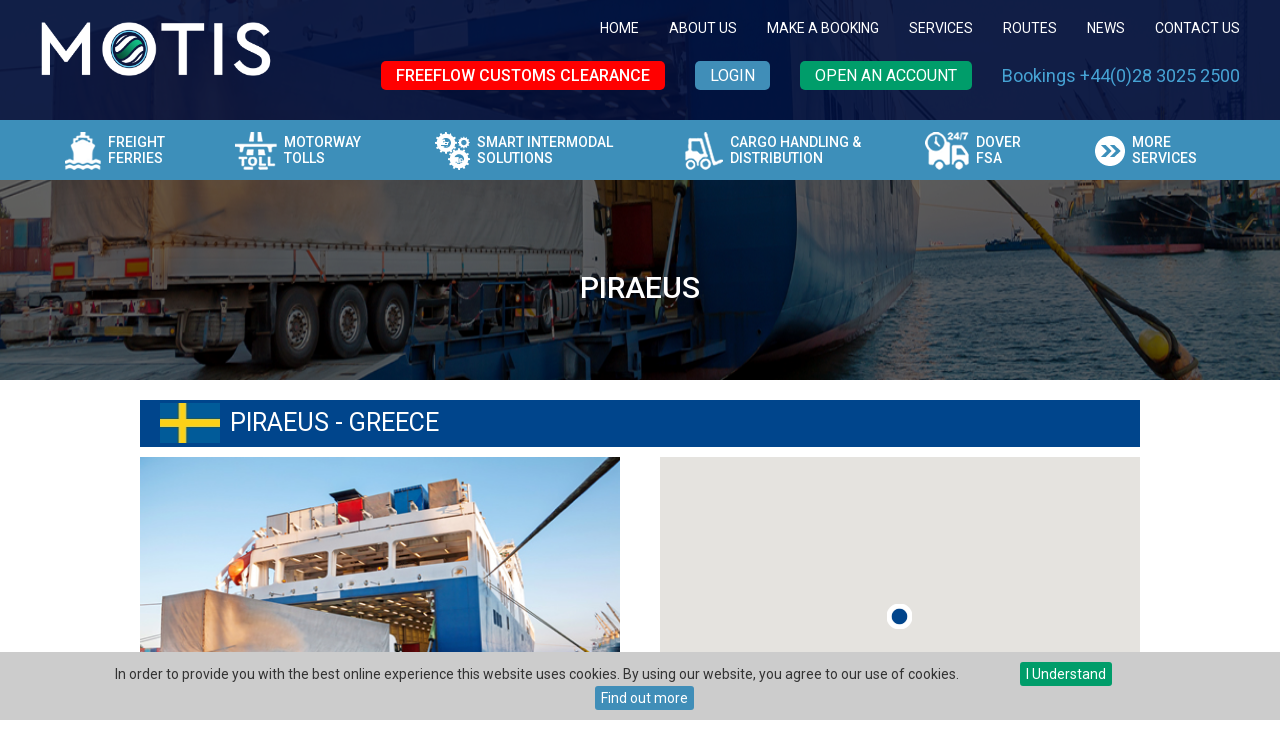

--- FILE ---
content_type: text/html; Charset=utf-8
request_url: https://www.motis.com/Piraeus
body_size: 53105
content:

<!DOCTYPE html>
<html lang="en-gb">
<head>
<title>Piraeus | Motis Ireland Ltd</title>
<meta name="description" content="Piraeus | Motis Ireland Ltd is one of the most progressive shipping companies in Europe, they specialise in Freight Ferrys,Fuel Cards, Motorway Tolls, Freight Forwarding and plant and machinery logistics." />
<meta name="keywords" content="Freight Ferrys, Ferry Bookings, Freight Ferry Bookings, Cargo Ferrys, Freight Ferrys to France, Freight Ferries to Ireland" />
<meta name="robots" content="ALL" />
<meta name="revisit-after" content="30" />
<meta name="google-site-verification" content="007x5OdJS5k890vGgvotq-_MOiQAWS1FLLTIu3-HoLc" />
<meta property="og:url" content="https://www.motis.com/piraeus" />
<meta property="og:type" content="website" />
<meta property="og:title" content="Piraeus | Motis Ireland Ltd" />
<meta property="og:description" content="Piraeus | Motis Ireland Ltd is one of the most progressive shipping companies in Europe, they specialise in Freight Ferrys,Fuel Cards, Motorway Tolls, Freight Forwarding and plant and machinery logistics." />
<meta property="og:image" content="https://www.motis.com/images/general/logo.png" />
<meta http-equiv="Content-Type" content="text/html; charset=utf-8" />
<link rel="icon" href="../favicon.ico" type="image/x-icon" />
<link href="https://www.motis.com/css/all.css?ver=24.311111111211111111111111111111114" rel="stylesheet" type="text/css" />


<meta name="viewport" content="width=device-width, initial-scale=1">
<!--Google Font Declarations-->
<link href="https://fonts.googleapis.com/css?family=Roboto:500,600,400,300" rel="stylesheet">
<link href="https://fonts.googleapis.com/css?family=Nunito:300,400,600,700,800" rel="stylesheet"> 
<!-- Favicon -->
<link rel="apple-touch-icon" sizes="57x57" href="https://www.motis.com/images/favicon/apple-icon-57x57.png">
<link rel="apple-touch-icon" sizes="60x60" href="https://www.motis.com/images/favicon/apple-icon-60x60.png">
<link rel="apple-touch-icon" sizes="72x72" href="https://www.motis.com/images/favicon/apple-icon-72x72.png">
<link rel="apple-touch-icon" sizes="76x76" href="https://www.motis.com/images/favicon/apple-icon-76x76.png">
<link rel="apple-touch-icon" sizes="114x114" href="https://www.motis.com/images/favicon/apple-icon-114x114.png">
<link rel="apple-touch-icon" sizes="120x120" href="https://www.motis.com/images/favicon/apple-icon-120x120.png">
<link rel="apple-touch-icon" sizes="144x144" href="https://www.motis.com/images/favicon/apple-icon-144x144.png">
<link rel="apple-touch-icon" sizes="152x152" href="https://www.motis.com/images/favicon/apple-icon-152x152.png">
<link rel="apple-touch-icon" sizes="180x180" href="https://www.motis.com/images/favicon/apple-icon-180x180.png">
<link rel="icon" type="image/png" sizes="192x192"  href="https://www.motis.com/images/favicon/android-icon-192x192.png">
<link rel="icon" type="image/png" sizes="32x32" href="https://www.motis.com/images/favicon/favicon-32x32.png">
<link rel="icon" type="image/png" sizes="96x96" href="https://www.motis.com/images/favicon/favicon-96x96.png">
<link rel="icon" type="image/png" sizes="16x16" href="https://www.motis.com/images/favicon/favicon-16x16.png">
<link rel="manifest" href="https://www.motis.com/images/favicon/manifest.json">
<meta name="msapplication-TileColor" content="#ffffff">
<meta name="msapplication-TileImage" content="https://www.motis.com/images/favicon/ms-icon-144x144.png">
<meta name="theme-color" content="#ffffff">
<!--Jquery Declarations-->

<script src="https://www.motis.com/scripts/min/jquery-1.9.1.js"></script>
<script src="https://www.motis.com/scripts/min/jquery-ui-1.10.3.custom.min.js"></script>

<script src="https://www.motis.com/scripts/min/jquery-ui-timepicker-addon.js"></script>


<link type="text/css" href="https://www.motis.com/css/cupertino/jquery-ui-1.10.3.custom.min.css" rel="stylesheet" />


<!-- START of photoswipe scripts -->
<link rel="stylesheet" href="https://www.motis.com/css/photoswipe/photoswipe.css">
<link rel="stylesheet" href="https://www.motis.com/css/photoswipe/default-skin/default-skin.css">
<!-- END of photoswipe scripts -->
<!--Icon Effect CSS-->
<link type="text/css" href="https://www.motis.com/css/iconEffect.css" rel="stylesheet" />

<!--Masonry CSS/Scripts-->
<link href="https://www.motis.com/css/masonry.css?ver=1.1" rel="stylesheet" type="text/css" />
<script src="https://www.motis.com/scripts/min/modernizr.custom.js"></script>
<script src="https://www.motis.com/scripts/min/jquery-ui-timepicker-addon.js"></script>
<script>
	$(function() {
		$("#DepartureDate").datepicker({dateFormat: 'dd/mm/yy'});
		$("#ReturnDate").datepicker({dateFormat: 'dd/mm/yy'});
		$("#DateEntry").datetimepicker({dateFormat: 'dd/mm/yy', showOn: 'button', buttonImage: 'https://www.motis.com/images/general/calendar.gif', buttonImageOnly: true});
		$("#crossingDateTime").datetimepicker({dateFormat: 'dd/mm/yy'});		
		$("#DateExit").datetimepicker({dateFormat: 'dd/mm/yy', showOn: 'button', buttonImage: 'https://www.motis.com/images/general/calendar.gif', buttonImageOnly: true});
		$("#BookingDate").datepicker({dateFormat: 'dd/mm/yy'});
		$("#RtnBookingDate").datepicker({dateFormat: 'dd/mm/yy'});
		$("#expectedDateTimeDeparture").datepicker({dateFormat: 'dd/mm/yy'});
		$("#expectedDateTimeArrival").datepicker({dateFormat: 'dd/mm/yy'});
	});
</script>
<script>
//load TrackerJS
!function(t,n,e,o,a){function d(t){var n=~~(Date.now()/3e5),o=document.createElement(e);o.async=!0,o.src=t+"?ts="+n;var a=document.getElementsByTagName(e)[0];a.parentNode.insertBefore(o,a)}t.MooTrackerObject=a,t[a]=t[a]||function(){return t[a].q?void t[a].q.push(arguments):void(t[a].q=[arguments])},window.attachEvent?window.attachEvent("onload",d.bind(this,o)):window.addEventListener("load",d.bind(this,o),!1)}(window,document,"script","//cdn.stat-track.com/statics/moosend-tracking.min.js","mootrack");
//tracker has to be initialized otherwise it will generate warnings and wont sendtracking events
mootrack('init', '97bfb4aeeefa4908a5a121109a960d3b');
</script>



<!-- Global site tag (gtag.js) - Google Analytics -->
<script async type="text/plain" class="cmplazyload" data-cmp-vendor="s26" data-cmp-src="https://www.googletagmanager.com/gtag/js?id=G-F9F3L2TMW3"></script>
<script>
window.dataLayer = window.dataLayer || [];
function gtag(){dataLayer.push(arguments);}
gtag('js', new Date());
gtag('config', 'G-F9F3L2TMW3');
</script>


 <!--Cookiebar CSS/Scripts-->
 <link href="https://www.motis.com/css/jquery.cookiebar.css" rel="stylesheet" type="text/css" />
 <script src="https://www.motis.com/scripts/jquery.cookiebar.js"></script>
 <script>
	 $(document).ready(function(){
		 $.cookieBar({
		 });
	 });
</script>
<!--<script>if(!("gdprAppliesGlobally" in window)){window.gdprAppliesGlobally=true}if(!("cmp_id" in window)||window.cmp_id<1){window.cmp_id=0}if(!("cmp_cdid" in window)){window.cmp_cdid="b941dd18414a1"}if(!("cmp_params" in window)){window.cmp_params=""}if(!("cmp_host" in window)){window.cmp_host="a.delivery.consentmanager.net"}if(!("cmp_cdn" in window)){window.cmp_cdn="cdn.consentmanager.net"}if(!("cmp_proto" in window)){window.cmp_proto="https:"}if(!("cmp_codesrc" in window)){window.cmp_codesrc="0"}window.cmp_getsupportedLangs=function(){var b=["DE","EN","FR","IT","NO","DA","FI","ES","PT","RO","BG","ET","EL","GA","HR","LV","LT","MT","NL","PL","SV","SK","SL","CS","HU","RU","SR","ZH","TR","UK","AR","BS","JA","CY"];if("cmp_customlanguages" in window){for(var a=0;a<window.cmp_customlanguages.length;a++){b.push(window.cmp_customlanguages[a].l.toUpperCase())}}return b};window.cmp_getRTLLangs=function(){var a=["AR"];if("cmp_customlanguages" in window){for(var b=0;b<window.cmp_customlanguages.length;b++){if("r" in window.cmp_customlanguages[b]&&window.cmp_customlanguages[b].r){a.push(window.cmp_customlanguages[b].l)}}}return a};window.cmp_getlang=function(a){if(typeof(a)!="boolean"){a=true}if(a&&typeof(cmp_getlang.usedlang)=="string"&&cmp_getlang.usedlang!==""){return cmp_getlang.usedlang}return window.cmp_getlangs()[0]};window.cmp_extractlang=function(a){if(a.indexOf("cmplang=")!=-1){a=a.substr(a.indexOf("cmplang=")+8,2).toUpperCase();if(a.indexOf("&")!=-1){a=a.substr(0,a.indexOf("&"))}}else{a=""}return a};window.cmp_getlangs=function(){var g=window.cmp_getsupportedLangs();var c=[];var f=location.hash;var e=location.search;var j="cmp_params" in window?window.cmp_params:"";var a="languages" in navigator?navigator.languages:[];if(cmp_extractlang(f)!=""){c.push(cmp_extractlang(f))}else{if(cmp_extractlang(e)!=""){c.push(cmp_extractlang(e))}else{if(cmp_extractlang(j)!=""){c.push(cmp_extractlang(j))}else{if("cmp_setlang" in window&&window.cmp_setlang!=""){c.push(window.cmp_setlang.toUpperCase())}else{if("cmp_langdetect" in window&&window.cmp_langdetect==1){c.push(window.cmp_getPageLang())}else{if(a.length>0){for(var d=0;d<a.length;d++){c.push(a[d])}}if("language" in navigator){c.push(navigator.language)}if("userLanguage" in navigator){c.push(navigator.userLanguage)}}}}}}var h=[];for(var d=0;d<c.length;d++){var b=c[d].toUpperCase();if(b.length<2){continue}if(g.indexOf(b)!=-1){h.push(b)}else{if(b.indexOf("-")!=-1){b=b.substr(0,2)}if(g.indexOf(b)!=-1){h.push(b)}}}if(h.length==0&&typeof(cmp_getlang.defaultlang)=="string"&&cmp_getlang.defaultlang!==""){return[cmp_getlang.defaultlang.toUpperCase()]}else{return h.length>0?h:["EN"]}};window.cmp_getPageLangs=function(){var a=window.cmp_getXMLLang();if(a!=""){a=[a.toUpperCase()]}else{a=[]}a=a.concat(window.cmp_getLangsFromURL());return a.length>0?a:["EN"]};window.cmp_getPageLang=function(){var a=window.cmp_getPageLangs();return a.length>0?a[0]:""};window.cmp_getLangsFromURL=function(){var c=window.cmp_getsupportedLangs();var b=location;var m="toUpperCase";var g=b.hostname[m]()+".";var a=b.pathname[m]()+"/";var f=[];for(var e=0;e<c.length;e++){var j=a.substring(0,c[e].length+1);if(g.substring(0,c[e].length+1)==c[e]+"."){f.push(c[e][m]())}else{if(c[e].length==5){var k=c[e].substring(3,5)+"-"+c[e].substring(0,2);if(g.substring(0,k.length+1)==k+"."){f.push(c[e][m]())}}else{if(j==c[e]+"/"||j=="/"+c[e]){f.push(c[e][m]())}else{if(j==c[e].replace("-","/")+"/"||j=="/"+c[e].replace("-","/")){f.push(c[e][m]())}else{if(c[e].length==5){var k=c[e].substring(3,5)+"-"+c[e].substring(0,2);var h=a.substring(0,k.length+1);if(h==k+"/"||h==k.replace("-","/")+"/"){f.push(c[e][m]())}}}}}}}return f};window.cmp_getXMLLang=function(){var c=document.getElementsByTagName("html");if(c.length>0){var c=c[0]}else{c=document.documentElement}if(c&&c.getAttribute){var a=c.getAttribute("xml:lang");if(typeof(a)!="string"||a==""){a=c.getAttribute("lang")}if(typeof(a)=="string"&&a!=""){var b=window.cmp_getsupportedLangs();return b.indexOf(a.toUpperCase())!=-1||b.indexOf(a.substr(0,2).toUpperCase())!=-1?a:""}else{return""}}};(function(){var B=document;var C=B.getElementsByTagName;var o=window;var t="";var h="";var k="";var D=function(e){var i="cmp_"+e;e="cmp"+e+"=";var d="";var l=e.length;var G=location;var H=G.hash;var w=G.search;var u=H.indexOf(e);var F=w.indexOf(e);if(u!=-1){d=H.substring(u+l,9999)}else{if(F!=-1){d=w.substring(F+l,9999)}else{return i in o&&typeof(o[i])!=="function"?o[i]:""}}var E=d.indexOf("&");if(E!=-1){d=d.substring(0,E)}return d};var j=D("lang");if(j!=""){t=j;k=t}else{if("cmp_getlang" in o){t=o.cmp_getlang().toLowerCase();h=o.cmp_getlangs().slice(0,3).join("_");k=o.cmp_getPageLangs().slice(0,3).join("_");if("cmp_customlanguages" in o){var m=o.cmp_customlanguages;for(var x=0;x<m.length;x++){var a=m[x].l.toLowerCase();if(a==t){t="en"}}}}}var q=("cmp_proto" in o)?o.cmp_proto:"https:";if(q!="http:"&&q!="https:"){q="https:"}var n=("cmp_ref" in o)?o.cmp_ref:location.href;if(n.length>300){n=n.substring(0,300)}var z=function(d){var I=B.createElement("script");I.setAttribute("data-cmp-ab","1");I.type="text/javascript";I.async=true;I.src=d;var H=["body","div","span","script","head"];var w="currentScript";var F="parentElement";var l="appendChild";var G="body";if(B[w]&&B[w][F]){B[w][F][l](I)}else{if(B[G]){B[G][l](I)}else{for(var u=0;u<H.length;u++){var E=C(H[u]);if(E.length>0){E[0][l](I);break}}}}};var b=D("design");var c=D("regulationkey");var y=D("gppkey");var s=D("att");var f=o.encodeURIComponent;var g=false;try{g=B.cookie.length>0}catch(A){g=false}var p=q+"//"+o.cmp_host+"/delivery/cmp.php?";p+=("cmp_id" in o&&o.cmp_id>0?"id="+o.cmp_id:"")+("cmp_cdid" in o?"&cdid="+o.cmp_cdid:"")+"&h="+f(n);p+=(b!=""?"&cmpdesign="+f(b):"")+(c!=""?"&cmpregulationkey="+f(c):"")+(y!=""?"&cmpgppkey="+f(y):"");p+=(s!=""?"&cmpatt="+f(s):"")+("cmp_params" in o?"&"+o.cmp_params:"")+(g?"&__cmpfcc=1":"");z(p+"&l="+f(t)+"&ls="+f(h)+"&lp="+f(k)+"&o="+(new Date()).getTime());var r="js";var v=D("debugunminimized")!=""?"":".min";if(D("debugcoverage")=="1"){r="instrumented";v=""}if(D("debugtest")=="1"){r="jstests";v=""}z(q+"//"+o.cmp_cdn+"/delivery/"+r+"/cmp_final"+v+".js")})();window.cmp_rc=function(c,b){var l="";try{l=document.cookie}catch(h){l=""}var j="";var f=0;var g=false;while(l!=""&&f<100){f++;while(l.substr(0,1)==" "){l=l.substr(1,l.length)}var k=l.substring(0,l.indexOf("="));if(l.indexOf(";")!=-1){var m=l.substring(l.indexOf("=")+1,l.indexOf(";"))}else{var m=l.substr(l.indexOf("=")+1,l.length)}if(c==k){j=m;g=true}var d=l.indexOf(";")+1;if(d==0){d=l.length}l=l.substring(d,l.length)}if(!g&&typeof(b)=="string"){j=b}return(j)};window.cmp_stub=function(){var a=arguments;__cmp.a=__cmp.a||[];if(!a.length){return __cmp.a}else{if(a[0]==="ping"){if(a[1]===2){a[2]({gdprApplies:gdprAppliesGlobally,cmpLoaded:false,cmpStatus:"stub",displayStatus:"hidden",apiVersion:"2.2",cmpId:31},true)}else{a[2](false,true)}}else{if(a[0]==="getUSPData"){a[2]({version:1,uspString:window.cmp_rc("__cmpccpausps","1---")},true)}else{if(a[0]==="getTCData"){__cmp.a.push([].slice.apply(a))}else{if(a[0]==="addEventListener"||a[0]==="removeEventListener"){__cmp.a.push([].slice.apply(a))}else{if(a.length==4&&a[3]===false){a[2]({},false)}else{__cmp.a.push([].slice.apply(a))}}}}}}};window.cmp_dsastub=function(){var a=arguments;a[0]="dsa."+a[0];window.cmp_gppstub(a)};window.cmp_gppstub=function(){var c=arguments;__gpp.q=__gpp.q||[];if(!c.length){return __gpp.q}var h=c[0];var g=c.length>1?c[1]:null;var f=c.length>2?c[2]:null;var a=null;var j=false;if(h==="ping"){a=window.cmp_gpp_ping();j=true}else{if(h==="addEventListener"){__gpp.e=__gpp.e||[];if(!("lastId" in __gpp)){__gpp.lastId=0}__gpp.lastId++;var d=__gpp.lastId;__gpp.e.push({id:d,callback:g});a={eventName:"listenerRegistered",listenerId:d,data:true,pingData:window.cmp_gpp_ping()};j=true}else{if(h==="removeEventListener"){__gpp.e=__gpp.e||[];a=false;for(var e=0;e<__gpp.e.length;e++){if(__gpp.e[e].id==f){__gpp.e[e].splice(e,1);a=true;break}}j=true}else{__gpp.q.push([].slice.apply(c))}}}if(a!==null&&typeof(g)==="function"){g(a,j)}};window.cmp_gpp_ping=function(){return{gppVersion:"1.1",cmpStatus:"stub",cmpDisplayStatus:"hidden",signalStatus:"not ready",supportedAPIs:["2:tcfeuv2","5:tcfcav1","7:usnat","8:usca","9:usva","10:usco","11:usut","12:usct"],cmpId:31,sectionList:[],applicableSections:[0],gppString:"",parsedSections:{}}};window.cmp_addFrame=function(b){if(!window.frames[b]){if(document.body){var a=document.createElement("iframe");a.style.cssText="display:none";if("cmp_cdn" in window&&"cmp_ultrablocking" in window&&window.cmp_ultrablocking>0){a.src="//"+window.cmp_cdn+"/delivery/empty.html"}a.name=b;a.setAttribute("title","Intentionally hidden, please ignore");a.setAttribute("role","none");a.setAttribute("tabindex","-1");document.body.appendChild(a)}else{window.setTimeout(window.cmp_addFrame,10,b)}}};window.cmp_msghandler=function(d){var a=typeof d.data==="string";try{var c=a?JSON.parse(d.data):d.data}catch(f){var c=null}if(typeof(c)==="object"&&c!==null&&"__cmpCall" in c){var b=c.__cmpCall;window.__cmp(b.command,b.parameter,function(h,g){var e={__cmpReturn:{returnValue:h,success:g,callId:b.callId}};d.source.postMessage(a?JSON.stringify(e):e,"*")})}if(typeof(c)==="object"&&c!==null&&"__uspapiCall" in c){var b=c.__uspapiCall;window.__uspapi(b.command,b.version,function(h,g){var e={__uspapiReturn:{returnValue:h,success:g,callId:b.callId}};d.source.postMessage(a?JSON.stringify(e):e,"*")})}if(typeof(c)==="object"&&c!==null&&"__tcfapiCall" in c){var b=c.__tcfapiCall;window.__tcfapi(b.command,b.version,function(h,g){var e={__tcfapiReturn:{returnValue:h,success:g,callId:b.callId}};d.source.postMessage(a?JSON.stringify(e):e,"*")},b.parameter)}if(typeof(c)==="object"&&c!==null&&"__gppCall" in c){var b=c.__gppCall;window.__gpp(b.command,function(h,g){var e={__gppReturn:{returnValue:h,success:g,callId:b.callId}};d.source.postMessage(a?JSON.stringify(e):e,"*")},"parameter" in b?b.parameter:null,"version" in b?b.version:1)}if(typeof(c)==="object"&&c!==null&&"__dsaCall" in c){var b=c.__dsaCall;window.__dsa(b.command,function(h,g){var e={__dsaReturn:{returnValue:h,success:g,callId:b.callId}};d.source.postMessage(a?JSON.stringify(e):e,"*")},"parameter" in b?b.parameter:null,"version" in b?b.version:1)}};window.cmp_setStub=function(a){if(!(a in window)||(typeof(window[a])!=="function"&&typeof(window[a])!=="object"&&(typeof(window[a])==="undefined"||window[a]!==null))){window[a]=window.cmp_stub;window[a].msgHandler=window.cmp_msghandler;window.addEventListener("message",window.cmp_msghandler,false)}};window.cmp_setGppStub=function(a){if(!(a in window)||(typeof(window[a])!=="function"&&typeof(window[a])!=="object"&&(typeof(window[a])==="undefined"||window[a]!==null))){window[a]=window.cmp_gppstub;window[a].msgHandler=window.cmp_msghandler;window.addEventListener("message",window.cmp_msghandler,false)}};if(!("cmp_noiframepixel" in window)){window.cmp_addFrame("__cmpLocator")}if((!("cmp_disableusp" in window)||!window.cmp_disableusp)&&!("cmp_noiframepixel" in window)){window.cmp_addFrame("__uspapiLocator")}if((!("cmp_disabletcf" in window)||!window.cmp_disabletcf)&&!("cmp_noiframepixel" in window)){window.cmp_addFrame("__tcfapiLocator")}if((!("cmp_disablegpp" in window)||!window.cmp_disablegpp)&&!("cmp_noiframepixel" in window)){window.cmp_addFrame("__gppLocator")}if((!("cmp_disabledsa" in window)||!window.cmp_disabledsa)&&!("cmp_noiframepixel" in window)){window.cmp_addFrame("__dsaLocator")}window.cmp_setStub("__cmp");if(!("cmp_disabletcf" in window)||!window.cmp_disabletcf){window.cmp_setStub("__tcfapi")}if(!("cmp_disableusp" in window)||!window.cmp_disableusp){window.cmp_setStub("__uspapi")}if(!("cmp_disablegpp" in window)||!window.cmp_disablegpp){window.cmp_setGppStub("__gpp")}if(!("cmp_disabledsa" in window)||!window.cmp_disabledsa){window.cmp_setGppStub("__dsa")};</script>-->
</head>

<body onLoad="">

	
	<div class="dropdownwrap">
    <div class="dropdowncontainer">
		
        <form name="searchform1" class="form_searchDD" method="get" action="https://www.motis.com/site-search" onsubmit="return validatesearch();">
            <input type="submit" class="buttonDD" value="" />
			
            <input type="text" name="searchtext" value="Search" placeholder="Search" />
        </form>
        
	</div>
</div>
<script src="https://secure.liod1ours.com/js/160599.js" ></script>
<noscript><img alt="" src="https://secure.liod1ours.com/160599.png" style="display:none;" /></noscript>

<input type="checkbox" id="main-nav-check"/>
<div id="menu_res">
	<label for="main-nav-check" class="toggle" onClick="" title="Close">&times;</label>
	<ul>
		
        <li>
            <a href="https://www.motis.com/">Home</a>
            
        </li>

        <li>
            <a href="https://www.motis.com/about-us">About Us</a>
            
            <label for="fofabout-us" class="toggle-sub" onClick="">&#9658;</label>
            <input type="checkbox" id="fofabout-us" class="sub-nav-check"/>
            <ul id="fof-sub3" class="sub-nav">
                <li class="sub-heading">About Us <label for="fofabout-us" class="toggle" onClick="" title="Back">&#9668;</label></li>

                <li>
                    <a href="https://www.motis.com/motis-ics-irish-routes">Motis ICS Irish Routes</a>

                </li>

            </ul>

        </li>

        <li>
            <a href="https://www.motis.com/bookings">Make a Booking</a>
            
        </li>

        <li>
            <a href="https://www.motis.com/services">Services</a>
            
            <label for="fofservices" class="toggle-sub" onClick="">&#9658;</label>
            <input type="checkbox" id="fofservices" class="sub-nav-check"/>
            <ul id="fof-sub6" class="sub-nav">
                <li class="sub-heading">Services <label for="fofservices" class="toggle" onClick="" title="Back">&#9668;</label></li>

                <li>
                    <a href="https://www.motis.com/freight-ferries">Freight Ferries</a>

                </li>

                <li>
                    <a href="https://www.motis.com/motorway-tolls">Motorway Tolls</a>

                </li>

                <li>
                    <a href="https://www.motis.com/smart-intermodal-solutions">Smart Intermodal Solutions</a>

                </li>

                <li>
                    <a href="https://www.motis.com/cargo-handling-distribution">Cargo Handling & Distribution</a>

                </li>

                <li>
                    <a href="https://www.motis.com/dover-fsa">Dover FSA</a>

                </li>

                <li>
                    <a href="https://www.motis.com/freeflow">Freeflow Customs Clearance</a>

				<label for="foffreeflow" class="toggle-sub" onClick="">&#9658;</label>
				<input type="checkbox" id="foffreeflow" class="sub-nav-check"/>
				<ul id="fof-sub7" class="sub-nav">
					<li class="sub-heading">Freeflow Customs Clearance <label for="foffreeflow" class="toggle" onClick="" title="Back">&#9668;</label></li>

					<li>
						<a href="https://www.motis.com/customs-clearance-advice">Customs Clearance Advice</a>                  
					</li>

				</ul>

                </li>

            </ul>

        </li>

        <li>
            <a href="https://www.motis.com/routes">Routes</a>
            
        </li>

        <li>
            <a href="https://www.motis.com/news">News </a>
            
        </li>

        <li>
            <a href="https://www.motis.com/contact-us">Contact Us</a>
            
        </li>

				<li><a href="https://www.motis.com/accounts/login/">Sign In</a></li>
		<li><a href="https://www.motis.com/accounts/registration/">Open an Account</a></li>

	</ul>
</div><!-- closing "#menu" -->
<div id="header_res">
	<div class="HRLogo"><a href="https://www.motis.com/"><img src="https://www.motis.com/images/general/logo-mobile-new.png" alt="logo" /></a></div>
    <span><a href="https://www.motis.com/"><img src="https://www.motis.com/images/general/home.png" alt="Home" /></a></span>
    <span><a href="https://www.motis.com/contact-us" id="tel_button"><img src="https://www.motis.com/images/general/telephone.png" alt="Telephone" /></a></span>
    <span><a href="https://www.motis.com/contact-us" id="location_button"><img src="https://www.motis.com/images/general/location.png" alt="Location" /></a></span>
    <span><a id="dropdown2" href="#" title="Click to Search"><img src="https://www.motis.com/images/general/search.png" alt="Click to Search" /></a></span>
    <span><a href="https://www.motis.com/freeflow"><img src="https://www.motis.com/images/general/freeflow-mobile-icon.png" alt="Freeflow Customs Clearance" /></a></span>
    <div class="header_icons2"><label for="main-nav-check" class="toggle" onClick="" title="Menu">&#9776;</label></div>
    <div class="HRLogoTablet"><a href="https://www.motis.com/"><img src="https://www.motis.com/images/general/logo-tablet-new.png" alt="logo" /></a></div>
</div><!-- closing "#header" -->

<header>

	<div class="header">
	
		<div class="header_logo"><a href="https://www.motis.com/"><img src="https://www.motis.com/images/general/motis_2023.png" alt="Motis" /></a></div><!-- End of header_logo -->
        
		<div class="header_content">
        
            <div class="header_search">
			
				
<nav id="topnav">
	<ul>
		
        <li><a href="https://www.motis.com/">Home</a></li>
		
        <li><a href="https://www.motis.com/about-us">About Us</a></li>
		
        <li><a href="https://www.motis.com/bookings">Make a Booking</a></li>
		
        <li><a href="https://www.motis.com/services">Services</a></li>
		
        <li><a href="https://www.motis.com/routes">Routes</a></li>
		
        <li><a href="https://www.motis.com/news">News </a></li>
		
        <li><a href="https://www.motis.com/contact-us">Contact Us</a></li>
		
        <!--li>
        	<form id="languageForm" name="languageForm" method="post" action="https://www.motis.com/piraeus">
                <select name="lang" id="lang" onchange="submit()">
                    <option value='en-gb' selected>English</option><option value='cs' >Czech</option><option value='pl' >Polish</option><option value='ga' >Irish</option><option value='de' >German</option><option value='fr' >French</option><option value='it' >Italian</option><option value='ro' >Romanian</option><option value='tr' >Turkish</option><option value='ru' >Russian</option><option value='uk' >Ukrainian</option><option value='lt' >Lithuanian</option>			
                </select>
            </form>
        </li-->
	</ul>
</nav><!-- end of topnav -->


<script>
	$( document ).ready(function() {
		var x =  navigator.cookieEnabled; 
		if (x==true) {
			$("#languageForm").show();
		}else {
			$("#languageForm").hide();
		}
	});
</script>
                
                <div class="clearboth"></div>
                
                <div class="optionsnav">
                    <ul>
                        
                            <li class="ON-brexit"><a href="https://www.motis.com/freeflow">Freeflow Customs Clearance</a></li>
                            <li class="ON-login"><a href="https://www.motis.com/accounts/myaccount/">Login</a></li>
                            <li class="ON-reg"><a href="https://www.motis.com/accounts/registration/">Open an Account</a></li>
                        
                        <li><span>Bookings +44(0)28 3025 2500</span></li>
                    </ul>
                </div>
                
                
            
            </div>
            
            <div class="clearboth"></div>
            
            <script>
                $('.currencycountry').click(function() {
                    $('#currencycountrybox').toggle(400);
                    return false;
                });
            </script>
        
		</div><!-- End of header_content -->
        
		
    
    </div><!-- End of header -->
    
    <div class="header_mainnav">
<nav id="mainnav">
    <ul>
		
        <li class="MN-FF"><a href="https://www.motis.com/freight-ferries"><img src="https://www.motis.com/images/general/MN-FF-icon.png" alt="Freight Ferries" />Freight Ferries</a></li>
		
        <li class="MN-MT"><a href="https://www.motis.com/motorway-tolls"><img src="https://www.motis.com/images/general/MN-MT-icon.png" alt="Motorway Tolls" />Motorway Tolls</a></li>
		
        <li class="MN-SIS"><a href="https://www.motis.com/smart-intermodal-solutions"><img src="https://www.motis.com/images/general/MN-SIS-icon.png" alt="Smart Intermodal Solutions" />Smart Intermodal Solutions</a></li>
		
        <li class="MN-CHD"><a href="https://www.motis.com/cargo-handling-distribution"><img src="https://www.motis.com/images/general/MN-CHD-icon.png" alt="Cargo Handling & Distribution" />Cargo Handling & Distribution</a></li>
		
        <li class="MN-PK"><a href="https://www.motis.com/dover-fsa"><img src="https://www.motis.com/images/general/MN-PK-icon.png" alt="Dover FSA" />Dover FSA</a></li>
		
        <li class="MN-SER"><a href="https://www.motis.com/services"><img src="https://www.motis.com/images/general/mn-services-icon.png" alt="More Services" />More Services</a></li>
    </ul>
</nav><!-- end of mainnav -->
</div><!-- End of header_mainnav -->

</header>
<div class="subpageBanner">
	<div class="subpageBanner_content">
		<div class="subpage_title">
        	
        	<h1 class="h1sub">Piraeus</h1>
            
		</div>
	</div>
</div>

<div class="clearboth"></div>


<div id="maincontent" class="sitetext">

	<div class="cell_full">
    
		
        
        	<div class="cell_full_sub">
            
                
<div class="spacer2 clearboth"></div>
<div class="routeDetail">
	<div class="routeDetail_content">
    	
			<div class="routeDetailHeader"><img src="https://www.motis.com/media/uploads/SE-flag.jpg" alt="Piraeus" />Piraeus - Greece</div>
        
			<div class="dock_img"><img src="https://www.motis.com/images/general/port.jpg" alt="Piraeus" /></div>
        
		<div class="dock_map"><div id="map" style="width:100%; height:343px;color:#000000;"></div></div>
		
		<div class="routes_itinerary">
			<h3>From Piraeus</h3>
			<ul class="list_routes">
            	
				<li>
					<div class="departingFrom">Piraeus</div>
					<div class="to">To</div>
					<div class="arrivingTo">Chania</div>
					<div class="ferry">Blue Star Ferries</div>
					<div class="book"><a href="https://www.motis.com/bookings?GoingFromID=92&GoingToID=289">Book Now</a></div>
                    <div class="timetable"><a href="https://www.motis.com/timetable?GoingFromID=92&GoingToID=289&SupplierID=27">Timetable</a></div>
				</li>
                
				<li>
					<div class="departingFrom">Piraeus</div>
					<div class="to">To</div>
					<div class="arrivingTo">Heraklion</div>
					<div class="ferry">Blue Star Ferries</div>
					<div class="book"><a href="https://www.motis.com/bookings?GoingFromID=92&GoingToID=288">Book Now</a></div>
                    <div class="timetable"><a href="https://www.motis.com/timetable?GoingFromID=92&GoingToID=288&SupplierID=27">Timetable</a></div>
				</li>
                
				<li>
					<div class="departingFrom">Piraeus</div>
					<div class="to">To</div>
					<div class="arrivingTo">Rodos</div>
					<div class="ferry">Blue Star Ferries</div>
					<div class="book"><a href="https://www.motis.com/bookings?GoingFromID=92&GoingToID=201">Book Now</a></div>
                    <div class="timetable"><a href="https://www.motis.com/timetable?GoingFromID=92&GoingToID=201&SupplierID=27">Timetable</a></div>
				</li>
                
				<li>
					<div class="departingFrom">Piraeus</div>
					<div class="to">To</div>
					<div class="arrivingTo">Mykonos</div>
					<div class="ferry">Blue Star Ferries</div>
					<div class="book"><a href="https://www.motis.com/bookings?GoingFromID=92&GoingToID=54">Book Now</a></div>
                    <div class="timetable"><a href="https://www.motis.com/timetable?GoingFromID=92&GoingToID=54&SupplierID=27">Timetable</a></div>
				</li>
                
			</ul>	
		</div>
        
		<div class="routes_itinerary">
			<h3>To Piraeus</h3>
			<ul class="list_routes">
            	
				<li>
					<div class="departingFrom">Chania</div>
					<div class="to">To</div>
					<div class="arrivingTo">Piraeus</div>
					<div class="ferry">Blue Star Ferries</div>
					<div class="book"><a href="https://www.motis.com/bookings?GoingFromID=289&GoingToID=92">Book Now</a></div>
                    <div class="timetable"><a href="https://www.motis.com/timetable?GoingFromID=289&GoingToID=92&SupplierID=27">Timetable</a></div>
				</li>
                
				<li>
					<div class="departingFrom">Heraklion</div>
					<div class="to">To</div>
					<div class="arrivingTo">Piraeus</div>
					<div class="ferry">Blue Star Ferries</div>
					<div class="book"><a href="https://www.motis.com/bookings?GoingFromID=288&GoingToID=92">Book Now</a></div>
                    <div class="timetable"><a href="https://www.motis.com/timetable?GoingFromID=288&GoingToID=92&SupplierID=27">Timetable</a></div>
				</li>
                
				<li>
					<div class="departingFrom">Rodos</div>
					<div class="to">To</div>
					<div class="arrivingTo">Piraeus</div>
					<div class="ferry">Blue Star Ferries</div>
					<div class="book"><a href="https://www.motis.com/bookings?GoingFromID=201&GoingToID=92">Book Now</a></div>
                    <div class="timetable"><a href="https://www.motis.com/timetable?GoingFromID=201&GoingToID=92&SupplierID=27">Timetable</a></div>
				</li>
                
				<li>
					<div class="departingFrom">Mykonos</div>
					<div class="to">To</div>
					<div class="arrivingTo">Piraeus</div>
					<div class="ferry">Blue Star Ferries</div>
					<div class="book"><a href="https://www.motis.com/bookings?GoingFromID=54&GoingToID=92">Book Now</a></div>
                    <div class="timetable"><a href="https://www.motis.com/timetable?GoingFromID=54&GoingToID=92&SupplierID=27">Timetable</a></div>
				</li>
                
			</ul>	
		</div>
        
    
	</div>
</div>
<script src="//maps.google.com/maps/api/js?key=AIzaSyCemHdRsVaM_wio2Nvi_cPf1u0f4tok6LM"></script>
<script>
   var myMap, myMarker, myOptions, myInfoWindow;
	
    $(document).ready(function () {
	
        myMap = new google.maps.Map(document.getElementById("map"));
		
		myOptions = {
	zoom: 5,
	center: new google.maps.LatLng(37.941734, 23.635153),
	mapTypeId: google.maps.MapTypeId.ROADMAP,
	scrollwheel: false,
 	styles: [{'stylers': [{ 'saturation': -100 }]}],
};
myMap.setOptions(myOptions);
myMarker0 = new google.maps.Marker({map: myMap,icon: 'https://www.motis.com/images/general/map-pointer.png',position: new google.maps.LatLng(37.941734, 23.635153)});
//<![CDATA[
myInfoWindow0 = new google.maps.InfoWindow({content: '<div class="infowindow_flag"><img alt=Piraeus src=https://www.motis.com/media/uploads/org/SE-flag.jpg /></div><div class="infowindow_content"><h2>Piraeus</h2><h3>Greece</h3></div>'});
//]]>
google.maps.event.addListener(myMarker0, 'click', function () {myInfoWindow0.open(myMap, myMarker0);});

	
    });
</script>
            
            </div><!-- end of .cell_full_sub -->
        
        <div class="spacer clearboth"></div>
<!-- Root element of PhotoSwipe. Must have class pswp. -->
<div class="pswp" tabindex="-1" role="dialog" aria-hidden="true">

    <!-- Background of PhotoSwipe. 
         It's a separate element, as animating opacity is faster than rgba(). -->
    <div class="pswp__bg"></div>

    <!-- Slides wrapper with overflow:hidden. -->
    <div class="pswp__scroll-wrap">

        <!-- Container that holds slides. PhotoSwipe keeps only 3 slides in DOM to save memory. -->
        <!-- don't modify these 3 pswp__item elements, data is added later on. -->
        <div class="pswp__container">
            <div class="pswp__item"></div>
            <div class="pswp__item"></div>
            <div class="pswp__item"></div>
        </div>

        <!-- Default (PhotoSwipeUI_Default) interface on top of sliding area. Can be changed. -->
        <div class="pswp__ui pswp__ui--hidden">

            <div class="pswp__top-bar">

                <!--  Controls are self-explanatory. Order can be changed. -->

                <div class="pswp__counter"></div>

                <button class="pswp__button pswp__button--close" title="Close (Esc)"></button>

                <button class="pswp__button pswp__button--share" title="Share"></button>

                <button class="pswp__button pswp__button--fs" title="Toggle fullscreen"></button>

                <button class="pswp__button pswp__button--zoom" title="Zoom in/out"></button>

                <!-- Preloader demo http://codepen.io/dimsemenov/pen/yyBWoR -->
                <!-- element will get class pswp__preloader -active when preloader is running -->
                <div class="pswp__preloader">
                    <div class="pswp__preloader__icn">
                      <div class="pswp__preloader__cut">
                        <div class="pswp__preloader__donut"></div>
                      </div>
                    </div>
                </div>
            
            </div>

            <div class="pswp__share-modal pswp__share-modal--hidden pswp__single-tap">
                <div class="pswp__share-tooltip"></div> 
            </div>

            <button class="pswp__button pswp__button--arrow--left" title="Previous (arrow left)">
            </button>

            <button class="pswp__button pswp__button--arrow--right" title="Next (arrow right)">
            </button>

            <div class="pswp__caption">
                <div class="pswp__caption__center"></div>
            </div>
        
        </div>
    
    </div>

</div>
<div class="spacer clearboth"></div>
<script>

    var initPhotoSwipeFromDOM = function(gallerySelector) {
    
        // parse slide data (url, title, size ...) from DOM elements 
        // (children of gallerySelector)
        var parseThumbnailElements = function(el) {
            var thumbElements = el.childNodes,
                numNodes = thumbElements.length,
                items = [],
                figureEl,
                childElements,
                linkEl,
                size,
                item;
    
            for(var i = 0; i < numNodes; i++) {
    
    
                figureEl = thumbElements[i]; // <figure> element
    
                // include only element nodes 
                if(figureEl.nodeType !== 1) {
                    continue;
                }
    
                linkEl = figureEl.children[0]; // <a> element
                
                size = linkEl.getAttribute('data-size').split('x');
    
                // create slide object
                item = {
                    src: linkEl.getAttribute('href'),
                    w: parseInt(size[0], 10),
                    h: parseInt(size[1], 10)
                };
    
                
    
                if(figureEl.children.length > 1) {
                    // <figcaption> content
                    item.title = figureEl.children[1].innerHTML; 
                }
     
                if(linkEl.children.length > 0) {
                    // <img> thumbnail element, retrieving thumbnail url
                    item.msrc = linkEl.children[0].getAttribute('src');
                } 
               
                item.el = figureEl; // save link to element for getThumbBoundsFn
                items.push(item);
            }
    
            return items;
        };
    
        // find nearest parent element
        var closest = function closest(el, fn) {
            return el && ( fn(el) ? el : closest(el.parentNode, fn) );
        };
    
        // triggers when user clicks on thumbnail
        var onThumbnailsClick = function(e) {
            e = e || window.event;
            e.preventDefault ? e.preventDefault() : e.returnValue = false;
    
            var eTarget = e.target || e.srcElement;
    
            var clickedListItem = closest(eTarget, function(el) {
                return (el.tagName && el.tagName.toUpperCase() === 'FIGURE');
            });
    
            if(!clickedListItem) {
                return;
            }
    
    
            // find index of clicked item
            var clickedGallery = clickedListItem.parentNode,
                childNodes = clickedListItem.parentNode.childNodes,
                numChildNodes = childNodes.length,
                nodeIndex = 0,
                index;
    
            for (var i = 0; i < numChildNodes; i++) {
                if(childNodes[i].nodeType !== 1) { 
                    continue; 
                }
    
                if(childNodes[i] === clickedListItem) {
                    index = nodeIndex;
                    break;
                }
                nodeIndex++;
            }
    
    
    
            if(index >= 0) {
                openPhotoSwipe( index, clickedGallery );
            }
            return false;
        };
    
        // parse picture index and gallery index from URL (#&pid=1&gid=2)
        var photoswipeParseHash = function() {
            var hash = window.location.hash.substring(1),
            params = {};
    
            if(hash.length < 5) {
                return params;
            }
    
            var vars = hash.split('&');
            for (var i = 0; i < vars.length; i++) {
                if(!vars[i]) {
                    continue;
                }
                var pair = vars[i].split('=');  
                if(pair.length < 2) {
                    continue;
                }           
                params[pair[0]] = pair[1];
            }
    
            if(params.gid) {
                params.gid = parseInt(params.gid, 10);
            }
    
            if(!params.hasOwnProperty('pid')) {
                return params;
            }
            params.pid = parseInt(params.pid, 10);
            return params;
        };
    
        var openPhotoSwipe = function(index, galleryElement, disableAnimation) {
            var pswpElement = document.querySelectorAll('.pswp')[0],
                gallery,
                options,
                items;
    
            items = parseThumbnailElements(galleryElement);
    
            // define options (if needed)
            options = {
                index: index,
    
                // define gallery index (for URL)
                galleryUID: galleryElement.getAttribute('data-pswp-uid'),
    
                getThumbBoundsFn: function(index) {
                    // See Options -> getThumbBoundsFn section of docs for more info
                    var thumbnail = items[index].el.getElementsByTagName('img')[0], // find thumbnail
                        pageYScroll = window.pageYOffset || document.documentElement.scrollTop,
                        rect = thumbnail.getBoundingClientRect(); 
    
                    return {x:rect.left, y:rect.top + pageYScroll, w:rect.width};
                },
    
                // history & focus options are disabled on CodePen
                // remove these lines in real life: 
               historyEnabled: false,
               focus: false	
    
            };
    
            if(disableAnimation) {
                options.showAnimationDuration = 0;
            }
    
            // Pass data to PhotoSwipe and initialize it
            gallery = new PhotoSwipe( pswpElement, PhotoSwipeUI_Default, items, options);
            gallery.init();
        };
    
        // loop through all gallery elements and bind events
        var galleryElements = document.querySelectorAll( gallerySelector );
    
        for(var i = 0, l = galleryElements.length; i < l; i++) {
            galleryElements[i].setAttribute('data-pswp-uid', i+1);
            galleryElements[i].onclick = onThumbnailsClick;
        }
    
        // Parse URL and open gallery if it contains #&pid=3&gid=1
        var hashData = photoswipeParseHash();
        if(hashData.pid > 0 && hashData.gid > 0) {
            openPhotoSwipe( hashData.pid - 1 ,  galleryElements[ hashData.gid - 1 ], true );
        }
    };
    
    // execute above function
    initPhotoSwipeFromDOM('.my-simple-gallery');
	
	// execute above function
    initPhotoSwipeFromDOM('.my-simple-galleryMasonry');

</script>
        
		<div class="clearboth"></div>
	
	</div><!-- end of .cell_full -->
    
    <div class="clearboth"></div>

</div><!-- end of #maincontent -->

<div class="clearboth"></div>
<div class="clearboth"></div>

<div class="serviceFooter">
	<div class="serviceFooter_content">
		<h3 class="contactus">Our Services</h3>
		<ul class="list_service_footer">
			<li class="hvr-grow"><a href="https://www.motis.com/freight-ferries"><img src="https://www.motis.com/images/general/ferries3.png" alt="service2"/></a></li>
			<li class="hvr-grow"><a href="https://www.motis.com/motorway-tolls"><img src="https://www.motis.com/images/general/toll2.png" alt="service1"/></a></li>
			<li class="hvr-grow"><a href="https://www.motis.com/cargo-handling-distribution"><img src="https://www.motis.com/images/general/cargo-handling2.png" alt="service3"/></a></li>
			<!--li class="hvr-grow"><a href="https://www.motis.com/fuel-cards"><img src="https://www.motis.com/images/general/fuel2.png" alt="service3"/></a></li-->
			<li class="hvr-grow"><a href="https://www.motis.com/parking"><img src="https://www.motis.com/images/general/parking5.png" alt="service4"/></a></li>
			<li class="hvr-grow"><a href="https://www.motis.com/vat-fuel-rebate-claim"><img src="https://www.motis.com/images/general/vat2.png" alt="service5"/></a></li>
			<li class="hvr-grow"><a href="https://www.motis.com/smart-intermodal-solutions"><img src="https://www.motis.com/images/general/smart-intermodal-icon.png" alt="service5"/></a></li>
		</ul>
		<p>Leading levels of service and innovative solutions</p>
	</div><!-- end of .serviceFooter_content -->
</div><!-- end of .serviceFooter --><div class="clearboth"></div>
<div class="newsletter">
    <h2>Keep me updated</h2>
    <p>Stay connected, please enter your details for updates and latest info</p>
    <br /><a href="https://www.motis.com/mail-list-sign-up" class="subscribe">Subscribe Click Here</a>
</div>

<footer>

	<div class="footer">
    
        <div class="footer_nav">
        	<span>About Us</span>
        	<ul>
				
                <li><a href="https://www.motis.com/">Home</a></li>
				
                <li><a href="https://www.motis.com/about-us">About Us</a></li>
				
                <li><a href="https://www.motis.com/news">News </a></li>
				
                <li><a href="https://www.motis.com/contact-us">Contact Us</a></li>
				
                <li><a href="https://www.motis.com/enquiries">Enquiries</a></li>
				
                <li><a href="https://www.motis.com/modern-slavery-statement">Modern Slavery Statement</a></li>
				
                <li><a href="https://www.motis.com/site-map">Site Map</a></li>
				
                <li><a href="https://www.motis.com/privacy-policy">Privacy Policy</a></li>
				
            </ul>
        </div>
		 <div class="footer_nav">
        	<span>Services</span>
        	<ul>
				
                <li><a href="https://www.motis.com/bookings">Make a Booking</a></li>
				
                <li><a href="https://www.motis.com/services">Services</a></li>
				
                <li><a href="https://www.motis.com/routes">Routes</a></li>
				
                <li><a href="http://www.motis-estates.com/" target="_blank">Motis Estates</a></li>
				<li><a href="http://www.motisbusinesscentre.com/" target="_blank">Motis Business Centre</a></li>
            </ul>
        </div>
        <!--<div class="footer_nav">
        	<span>About Us 3rd Column</span>
        	<ul>
				
            </ul>
        </div>-->
        
        
        
        <div class="footer_info">
            <span>&copy; Motis Ireland Ltd</span>
            <ul>
            	<li>
                    Motis House, 9 Downshire Place, <br/>Newry, BT341DZ, Northern Ireland
				</li>
				
                    <li>T: +4428 30 25 25 00</li>
                
                    <li>F: 028 30 25 25 52</li>
                
                    <li>E: booking@motis.com</li>
                
                <li>
					
                    	<a class="social_footer" href="https://www.facebook.com/motisireland/" target="_blank"><img src="https://www.motis.com/images/general/facebook.png" alt="motis.com Facebook" /></a>
                    
                    	<a class="social_footer" href="https://twitter.com/motisireland?ref_src=twsrc%5Etfw&ref_url=http%3A%2F%2Fmotis.com%2F" target="_blank"><img src="https://www.motis.com/images/general/twitter.png" alt="motis.com Twitter" /></a>
                    
					<a class="social_footer" href="https://www.linkedin.com/company/motis-ireland-ltd" target="_blank"><img src="https://www.motis.com/images/general/linkedin.png" alt="motis.com LinkedIn" /></a>
					<a class="social_footer" href="https://www.youtube.com/channel/UC9imRFfXscmZHZzHgrk8cOA" target="_blank"><img src="https://www.motis.com/images/general/youtube.png" alt="motis.com YouTube" /></a>
					<a class="social_footer" href="https://www.instagram.com/motisireland/" target="_blank"><img src="https://www.motis.com/images/general/instagram.png" alt="motis.com instagram" /></a>
                </li>
                <li><a href="https://www.itsnewmedia.com/websitedesign.asp" target="_blank">Web Design</a> by <a href="https://www.itsnewmedia.com/" target="_blank">ITS</a></li><br />
                <li class="footer_siteMap"><a href="media/uploads/privacy-and-cookie-policy.pdf" target="_blank">Privacy &amp; Cookie Policy</a></li>
                <li class="footer_siteMap"><a href="https://www.motis.com/site-map">Site Map</a></li>
            </ul>
        </div>
        
        <!--<div class="footer_payment"><img src="https://www.motis.com/images/general/paymentcc.jpg" alt="Payment Options" /></div>-->
    
    </div>

</footer>

<div class="clearboth"></div>


</div><!-- end of #containerwrap -->
<!--<script src="https://popup.actionz.co.uk/api/JAPI/Popup/ed6b2ac6-313d-463a-988a-c4c24f690990/"></script>-->
 <!-- Google tag (gtag.js) --> <script async src="https://www.googletagmanager.com/gtag/js?id=G-JFH679NF3Z"></script> <script>   window.dataLayer = window.dataLayer || [];   function gtag(){dataLayer.push(arguments);}   gtag('js', new Date());    gtag('config', 'G-JFH679NF3Z'); </script>
<!--reCAPTCHA-->
<script src="https://www.google.com/recaptcha/api.js"></script>
<!--Input Validation Funtions-->
<script src="https://www.motis.com/scripts/min/functions.js"></script>
<!--Call Back Function-->
<script>
	jQuery(function($) {
		var open = false;
		$('#footerSlideButton').click(function () {
			if(open === false) {
				$('#footerSlideContent').animate({ height: '350px' });
				$(this).css('backgroundPosition', 'bottom left');
				open = true;
			} else {
				$('#footerSlideContent').animate({ height: '0px' });
				$(this).css('backgroundPosition', 'top left');
				open = false;
			}
		});		
	});
</script>

<!-- START of photoswipe scripts -->
<script src="https://www.motis.com/scripts/photoswipe/photoswipe.min.js"></script>
<script src="https://www.motis.com/scripts/photoswipe/photoswipe-ui-default.min.js"></script>
<!-- END of photoswipe scripts -->
<!--PNG Fix-->
<!--[if IE 6]>
<script src="https://www.motis.com/scripts/min/DD_belatedPNG_0.0.8a-min.js"></script>
<script>
	DD_belatedPNG.fix('#container, img');
</script>
<![endif]-->
<!--HTML5 Fix-->
<!--[if lt IE 9]>
<script src="https://www.motis.com/scripts/min/html5shiv.js"></script>
<![endif]-->
<!--Email Protection-->
<script>
	$(document).ready(function(){
		$('a.email').each(function(){
			e = this.rel.replace('//','@');
			this.href = 'mailto:' + e;
			$(this).text(e);
		});
	});
	var historyOnEntry = window.history.length
</script>
<!--Form placeholder script-->
<script src="https://www.motis.com/scripts/min/jquery.placeholder.js"></script>
<script>
	$(function() {
	 $('input, textarea').placeholder();
	});
</script>

<script>
	$(document).ready(function(){
		//if (!jQuery.browser) {
		if( /Android|webOS|iPhone|iPod|BlackBerry|IEMobile|Opera Mini/i.test(navigator.userAgent) ) {
			$("#tel_button").attr("href", "tel:+4428 30252500")
		}
	});
	$(document).ready(function(){
		//if (!jQuery.browser) {
		if( /Android|webOS|iPhone|iPad|iPod|BlackBerry|IEMobile|Opera Mini/i.test(navigator.userAgent) ) {
			$("#location_button").attr("href", "http://maps.apple.com/?q=54.1810,-6.3331")
		}
	});
</script>
<!--Scroll Reveal script-->
<script src="https://www.motis.com/scripts/min/scrollReveal.js"></script>
<script>
	window.sr = new scrollReveal();
</script>
<!--Search DropDown script-->
<script>
	$(document).ready(function(e) {
		$('#dropdown').on('click',function(){
			$('.dropdownwrap').slideToggle();
		});
	});
</script>
<!--Search DropDown script / Responsive-->
<script>
	$(document).ready(function(e) {
		$('#dropdown2').on('click',function(){
			$('.dropdownwrap').slideToggle();
		});
	});
</script>

<!--Masonry Scripts-->
<script src="https://www.motis.com/scripts/min/masonry.pkgd.min.js"></script>
<script src="https://www.motis.com/scripts/min/imagesloaded.js"></script>
<script src="https://www.motis.com/scripts/min/classie.js"></script>
<script src="https://www.motis.com/scripts/min/AnimOnScroll.js"></script>
<script>
	new AnimOnScroll( document.getElementById( 'grid' ), {
		minDuration : 0.4,
		maxDuration : 0.7,
		viewportFactor : 0.2
	} );
</script>


</body>
</html>



--- FILE ---
content_type: text/css
request_url: https://www.motis.com/css/all.css?ver=24.311111111211111111111111111111114
body_size: 34196
content:
@charset "utf-8";

body{margin:0; padding:0; text-align:center; background:#FFFFFF;}
body img{border:none;}
body a img{border:none;}
html{overflow:-moz-scrollbars-vertical;}
.floatleft{float:left;}
.floatright{float:right;}
.floatnone{float:none;}
.clearboth{clear:both;}
.spacer{height:10px; width:100%;}
.spacer2{height:20px; width:100%;}
.spacer3{height:5px; width:100%;}
.padding10px{padding:10px;}

/* CONTAINERS */
.desc-managment{display:flex;gap: 40px;}
.desc-managment .add-decleration{width: auto%; padding: 14px 31px;}
.desc-managment .add-decleration h3{font-size: 26px;   font-weight: 501;   color: black;}
.desc-managment .add-decleration h4{color: black;   text-align: left;   font-weight: inherit;   margin: 12px 0 0;}
.desc-managment .add-decleration p{text-align: left;   color: #7b7b7b; margin: 0;}
.add-decleration input[type="text"] {   width: 230px;   padding: 10px;   border: none;     border-bottom-width: medium;     border-bottom-style: none;     border-bottom-color: currentcolor;   font-size: 16px;   float: left;   border-bottom: 2px solid;   background: #eee;   margin: 3% 0; }
.add-decleration input[type="text"]:focus {       border-color: #007BFF;       outline: none;       box-shadow: 0 0 5px rgba(0,123,255,0.5);     }
.add-decleration .btn-add-dec{float: right;margin: 13px 0;float:right;background-color: white;       color: #000091;border: 1px solid #000091;padding:10px;font-size:16px;border-radius:%205px;cursor:%20pointer;transition:background-color00.3s,color0.3s;}
.add-decleration .btn-add-dec:hover{opacity:0.7; cursor:pointer;}

.desc-managment .list-elodecleration{width: 100%; padding: 10px 21px 0 0px;}
.desc-managment .list-elodecleration h3{font-size: 26px;   font-weight: 501;   color: black;}
.desc-managment .list-elodecleration h4{color: #595959;   text-align: left;   font-weight: inherit;  font-size: 24px;}
.list-elodecleration .elo-declaration-search{display:flex;gap: 20px;padding: 17px 0;}
.elo-declaration-search input[type="text"] {   width: 310px;   padding: 10px;   border: none;     border-bottom-width: medium;     border-bottom-style: none;     border-bottom-color: currentcolor;   font-size: 16px;   float: left;   border-bottom: 2px solid;   background: #eee; }
.elo-declaration-search input[type="text"]:focus {       border-color: #007BFF;       outline: none;       box-shadow: 0 0 5px rgba(0,123,255,0.5);     }
.elo-declaration-search .elocmo { padding: 10px;   font-size: 16px;   color: #333;width:310px;background:%20#eee;border:none;border-bottom: 2px solid; }
.elo-declaration-search label{color: black;   text-align: left;   float: left;   font-size: 18px;   margin: 4px 0;}
.elo-declaration-search .btn-add-dec-serach{float: right;background-color: #000091;color: white;border:1px solid #000091;padding:10px 19px;font-size: 16px;transition:background-color00.3s,color0.3s;margin:33px 0;}
.elo-declaration-search .btn-add-dec-serach:hover{opacity:0.7; cursor:pointer;}



.desc-managment .elo-tracking{width: 30%; padding: 14px 31px;}
.desc-managment .elo-tracking h3{font-size: 26px;   font-weight: 501;   color: black;}
.desc-managment .elo-tracking h4{color: black;   text-align: left;   font-weight: inherit;   margin: 12px 0 0;}
.desc-managment .elo-tracking p{text-align: left;color: black;margin:0;width: 100%;padding:14% 0;}
.elo-tracking {border-right:1px solid #ccc;}



.added-elo-dec-list ul{padding:0;list-style:none;display: grid;gap: 15px;}
.added-elo-dec-list li{border: 1.5px solid #dfdfe8;padding: 2% 3%; position: relative;}
.added-elo-dec-list li p{font-size: 17px;float: left;}
.added-elo-dec-list li span{display: flex;gap: 20px;}
.added-elo-dec-list .error {
  color: #b00020; /* Error text color */
  position: relative;
  padding-left: 2.5em; /* space for the icon */
  font-family: sans-serif;margin: 0;
}

.added-elo-dec-list .error::before {
content: '×';
  position: absolute;
  left: 11px;
  top: 50%;
  transform: translateY(-50%);
  width: 22px;
  height: 18px;
  line-height: 1.2;
  text-align: center;
  background-color: #d32f2f;
  color: white;
  font-weight: bold;
  border-radius:
10%;
  clip-path: polygon(
    25% 0%, 75% 0%, 
    100% 50%, 75% 100%, 
    25% 100%, 0% 50%
  ); /* hexagon */
  font-size: 1em;
}

.added-elo-dec-list li .btn-add-dec{font-weight: 501;
  text-decoration:
none !important;
  display: inline-flex;
  align-items: center;
  padding:
4px 39px;
  font-size: 17px !important;color: #000091 !important;
  width: 97px;
  border:
1px solid #000091;
  border-radius:
0px !important;
  position: absolute;background:
url("data:image/svg+xml,%3Csvg xmlns='http://www.w3.org/2000/svg' width='20' height='20' fill='none' viewBox='0 0 24 24' stroke='%23000091' stroke-width='2' stroke-linecap='round' stroke-linejoin='round'%3E%3Cpath d='M9 3h6m-6 0a1 1 0 00-1 1v1h8V4a1 1 0 00-1-1m-6 0h6M4 7h16M5 7v12a2 2 0 002 2h10a2 2 0 002-2V7M9 11v6M12 11v6M15 11v6' /%3E%3C/svg%3E") no-repeat 7px center;
  top: 13px;
  right: 17px;}




 .elo-tab-container {
      width: 100%;
     padding: 37px 0;
      margin: 0 auto;
      background-color: white;
      border-radius: 8px;
    }

    .elo-tab-container .tabs {
		 display: flex;
	margin: 0 22px;
	  width: 38%;
	  gap:
	14px;
		}

 .elo-tab {
      flex: 1;
      text-align: center;
      padding: 14px;
      cursor: pointer;
      font-weight: bold;
      border-bottom: 3px solid transparent;
      transition: all 0.3s;background: #eee;
    }

.elo-tab.active {
     color: #000091;
  border-bottom:
3px solid #000091 !important;
  background-color: white;
  border:
1.5px solid #dfdfe8;
    }
	
	.elo-tab-content {
      padding: 20px;
      display: none;
	  
    }

    .elo-tab-content.active {
      display: block;
	  border: 1.5px solid #dfdfe8;
    }

	.elo-info-container{gap:
20px;
  display: grid;}


.elo-info-container .elo-info{
	border:
2px solid #0063cb;
  position: relative;
  padding:
9px 75px 3px 73px;
}

/* Thick blue line */
.elo-info-container .elo-info::before {
content: "";
  position: absolute;
  top: 0;
  left: 0;
  width: 58px;
  height: 100%;
  background-color: #0063cb;
}

/* "i" icon */
.elo-info-container .elo-info::after {
content: "i";
  position: absolute;
  top: 19px;
  left: 16px;
  width: 20px;
  height: 20px;
  background-color: white;
  color: #0063cb;
  font-weight: bold;
  font-family: Arial, sans-serif;
  font-size: 14px;
  border-radius:15%;
  display: flex;
  align-items: center;
  justify-content: center;
  box-shadow: 0 0 1px rgba(0,0,0,0.2);
}
.elo-info-container .elo-info h3{
color: black;
  font-weight: bolder;
  font-size: 24px;
}
.elo-info-container .elo-info p{
text-align: left;
  margin-top: 0;
}
.elo-info-container .elo-info a{position: absolute;
  top: 10px;
  right: 12px;}


.elo-info-container .ELO-PDF{display: flex;border: 1.5px solid #dfdfe8;position: relative;border-bottom: 7px solid #000091;padding: 30px;}
.elo-info-container .ELO-PDF p{text-align: left;color: black;padding: 5px 0;}
.elo-info-container .ELO-PDF h4{color: black;font-weight: inherit;font-size: 19px;text-align: left;padding: 3% 0;}
.elo-info-container .ELO-PDF h3{color: #000091;font-weight: bolder;font-size: 24px;}


.bulk-elo-wrap{position:fixed;top:0;left:0;width:100%;padding:10px;background:#f5f5f5;z-index:9999;}
.bulk-elo-inner{max-width:100%;display:flex;justify-content:flex-end;}
.bulk-elo-btn{background:#28a745;color:#fff;border:0;padding:10px 16px;font-size:14px;font-weight:bold;border-radius:4px;cursor:pointer;float:right;}
.bulk-elo-btn:hover{background:#218838;}
.bulk-elo-link-wrap{display:flex;align-items:center;height:33px;float:right;margin-right:10px;}
.toast{position:absolute;top:640px;right:160px;background:#333;color:#fff;padding:12px 18px;border-radius:4px;opacity:0;transform:translateY(-10px);transition:opacity .3s,transform .3s;z-index:10000;}
.toast.show{opacity:1;transform:translateY(0);}
.checkbox-col { position: relative; }
.checkbox-col .userDeclarations_customTooltip { display: none; position: absolute; top: -5px; left: 110%; background: #408eb8; color: #fff; padding: 5px 10px; border-radius: 4px; white-space: nowrap; font-size: 12px; z-index: 10; }
.checkbox-col input:disabled:hover + .userDeclarations_customTooltip {display: block; }
.checkbox-col{position:relative}
.checkbox-col .userDeclarations_customTooltip{display:none;position:absolute;top:-5px;left:110%;background:#408eb8;color:#fff;padding:5px 10px;border-radius:4px;white-space:nowrap;font-size:12px;z-index:10}
.checkbox-col .disabledCbWrap:hover + .userDeclarations_customTooltip{display:block}
.userDeclarations_infoNote { background:#f0f0f0; border:1px solid #ccc; border-radius:6px; padding:10px 12px; display:flex; align-items:center; gap:8px; font-size:14px; color:#333; }
.userDeclarations_infoNote .userDeclarations_infoIcon { width:20px; height:20px; border-radius:50%; background:#408eb8; color:#fff; text-align:center; line-height:21px; font-weight:bold; flex-shrink:0; font-size: 12px; }					
.disabledCbWrap{position:relative;display:inline-block;width:16px;height:16px}
.disabledCheckbox{opacity:0;position:absolute;left:0;top:0;width:16px;height:16px;margin:0}
.disabledCbFake{width:16px;height:16px;display:block;background:#cfcfcf;border:1px solid #9a9a9a;border-radius:3px;opacity:.6}
.disabledCbFake::before{content:"";position:absolute;left:4px;top:4px;width:10px;height:10px;background:linear-gradient(45deg,transparent 45%,#fff 45%,#fff 55%,transparent 55%),linear-gradient(-45deg,transparent 45%,#fff 45%,#fff 55%,transparent 55%)}
.form_crossings select.customsDeclarations{background: url(../images/general/searchHPicon1.jpg) left top no-repeat #F4F4F4;}

.elo-info-container .elo-error{
	border:
2px solid #ce0500;
  position: relative;
  padding:
9px 75px 3px 73px;
}

/* Thick blue line */
.elo-info-container .elo-error::before {
content: "";
  position: absolute;
  top: 0;
  left: 0;
  width: 58px;
  height: 100%;
  background-color: #ce0500;
}

/* "i" icon */
.elo-info-container .elo-error::after {
  content: "✕";
  position: absolute;
  top: 19px;
  left: 16px;
  width: 24px;
  height: 24px;
  background-color: white;
  color: #ce0500;
  font-weight: bold;
  font-family: Arial, sans-serif;
  font-size: 16px;
  display: flex;
  align-items: center;
  justify-content: center;
  clip-path: polygon(
    25% 5%, 75% 5%, 
    100% 50%, 
    75% 95%, 25% 95%, 
    0% 50%
  );
  box-shadow: 0 0 2px rgba(0, 0, 0, 0.2);
}

.elo-info-container .elo-error h3{
color: black;
  font-weight: bolder;
  font-size: 24px;
}
.elo-info-container .elo-error p{
text-align: left;
  margin-top: 0;
}
.elo-info-container .elo-error a{position: absolute;
  top: 10px;
  right: 12px;}











.elo-info-container .elo-error-warning{
	border:
2px solid orange;
  position: relative;
  padding:
9px 75px 3px 73px;
}

/* Thick blue line */
.elo-info-container .elo-error-warning::before {
content: "";
  position: absolute;
  top: 0;
  left: 0;
  width: 58px;
  height: 100%;
  background-color: orange;
}

/* "i" icon */
.elo-info-container .elo-error-warning::after {
  content: "!";
  position: absolute;
  top: 19px;
  left: 16px;
  width: 24px;
  height: 22px;
  background-color: white;
  color: orange;
  font-weight: bold;
  font-family: Arial, sans-serif;
  font-size: 16px;
  display: flex;
  align-items: center;
  justify-content: center;
  
  /* Triangle shape */
  clip-path: polygon(
    50% 0%,   /* Top */
    0% 100%,  /* Bottom left */
    100% 100% /* Bottom right */
  );

  box-shadow: 0 0 2px rgba(0, 0, 0, 0.2);
}

.elo-info-container .elo-error-warning h3{
color: black;
  font-weight: bolder;
  font-size: 24px;
}
.elo-info-container .elo-error-warning p{
text-align: left;
  margin-top: 0;
}
.elo-info-container .elo-error-warning a{position: absolute;
  top: 10px;
  right: 12px;}











.ELO-PDF {position: relative;}

.elo-download-icon {position: absolute;
  bottom: 32px;
  right: 25px;
  width: 76px;
  height: 61px;
  background-image: url('https://www.motis.com/images/general/downloadelos.svg'); /* Adjust path */
  background-size: contain;
  background-repeat: no-repeat;
  background-position: center;
  display: inline-block;
  z-index: 1;
}.elo-download-icon:hover {
  transform: scale(1.1);
  opacity: 0.85;
  filter: drop-shadow(0 2px 4px rgba(0, 0, 0, 0.8));
  cursor: pointer;
}
.ELO-PDF div:nth-of-type(1) {width: 12%;display: flex;justify-content: center;align-items: baseline;}
.ELO-PDF img{width:83%;}
.ELO-PDF div:nth-of-type(2) {padding: 0px 55px;}


.elo-edit-header{display: flex;
  padding:
65px 0 30px;
  position: relative;}
.elo-edit-header div:nth-of-type(1) {
display: flex;
  gap:25px;
  align-items: end;
}
.elo-edit-header div:nth-of-type(2) {
  text-align: end;
  gap:
34px !important;
  display: flex;
  justify-content: end;
  position: absolute;
  right: 0;
}.add-decleration {
  border-right: 1px solid #ccc; /* faint vertical line */
}
.elo-edit-header h2{font-size: 45px;
  font-weight: bolder;color:black;}

.elo-delete-btn{font-weight: bold !important;
  text-decoration: none !important;display: inline-flex;
  align-items: center;
  padding:
4px 10px;
  font-size: 17px !important;
  background-color: white;
  color: #0000cc !important;
  width: 90px;border:
2px solid #0000cc;border-radius: 0px !important;}

.elo-validate-btn{font-weight: bold;width: 90px;padding:4px 10px;font-size: 17px !important;text-decoration: none !important;background-color: #0000cc;color: white !important;display: inline-flex;align-items: center;border-radius: 0px !important; border: 2px solid #0000cc;}
.elo-delete-btn:hover {
  background-color: #dcdbff;
  color: #900010;
}
.elo-edit-btn{font-weight: bold;width: 90px;padding:4px 10px;font-size: 17px !important;text-decoration: none !important;background-color: #0000cc;color: white !important;display: inline-flex;align-items: center;border-radius: 0px !important; border: 2px solid #0000cc;}
.elo-edit-btn:hover {
  background-color: #dcdbff;
  color: #0000cc !important;
}


.elo-validate-btn:hover {
  background-color: #dcdbff;
  color: #0000cc !important;
}

.added-elo-dec-list li .btn-add-dec:hover {
  background-color: #dcdbff;
  color: #900010;
  cursor:pointer;
}


 .status-noncompliant {
font-size: 14px;color: #116611;
  font-weight: bold;
  gap:
6px;
  width: auto;
  height: 28px;
  background-color: #ffd4d1;
  border-radius:
3px;
  display: flex;
  align-items: center;
  justify-content: center;
  box-shadow: 0 2px 4px rgba(0,0,0,0.1);width: 80px;

    }
	
	.status-noncompliant .check-icon{width: 34px !important;
  height: 101px !important;
  fill: red !important;}
	
 .status-closed {
font-size: 14px;color: #116611;
  font-weight: bold;
  gap:
6px;
  width: auto;
  height: 28px;
  background-color: #d4f8d4;
  border-radius:
3px;
  display: flex;
  align-items: center;
  justify-content: center;
  box-shadow: 0 2px 4px rgba(0,0,0,0.1);width: 80px;

    }
	
	  a.elo-button-listing {
   display: inline-block;
  margin-right: 12px;
  padding:
5px 15px;
  font-size: 15px;
  text-decoration:
none !important;
  color: white !important;
  background-color: #3A90BC;
  border-radius:
6px;
  transition:
background-color 0.3s, color 0.3s;
  }

  a.elo-button-listing:hover {
    background-color: #0056b3; /* slightly darker on hover */
    color: #e0e0e0;
  }
 .status-warning {
font-size: 14px;color: #116611;
  font-weight: bold;
  gap:
6px;
  width: auto;
  height: 28px;
   background-color: #fff4e5;
  color:#cc6600;
  border-radius:
3px;
  display: flex;
  align-items: center;
  justify-content: center;
  box-shadow: 0 2px 4px rgba(0,0,0,0.1);width: 80px;

    }	
	
	
	
	
	
	
	.status-error::before {
 content: '×';
  position: absolute;
  left: 5px;
  top: 50%;
  transform: translateY(-50%);
  width: 1.5em;
  height: 1.45em;
  line-height: 1.5em;
  text-align: center;
  background-color: #d32f2f;
  color: white;
  font-weight: bold;
  border-radius:
10%;
  clip-path: polygon(
    25% 0%, 75% 0%,
    100% 50%, 75% 100%,
    25% 100%, 0% 50%
  );
  font-size: 11px;
}
  .status-error {
font-size: 14px;
  color: #f00;
  font-weight: bold;
  gap:
6px;
  width: 98px !important;
  height: 28px;
  background-color: #ffd6d6;
  border-radius:
3px;
  display: flex;
  align-items: center;
  justify-content: center;
  box-shadow: 0 2px 4px rgba(0,0,0,0.1);
  position: relative;
  text-align: right;
  padding-left: 2em;

    }
    .check-icon {
   width: 15px;
  height: 15px;
  background-color: #2e7d32;
  border-radius:
50%;
  display: flex;
  align-items: center;
  justify-content: center;
    }

    .check-icon svg {
      width: 10px;
      height: 10px;
      fill: white;
    }


.ELODashboardContainer{display:flex;padding: 65px 0 30px;}
.ELODashboardContainer h2{color: #070707;
  text-transform: initial;
  font-weight: 601;
  font-size: 42px;
  line-height: 1.2;}

  .ELODashboardContainer p{
 text-align: left;
  font-size: 20.8px;
  line-height: 1.6;
  color: #434546;}
.ELODashboardContainer .figureMain2{padding: 28px;}
  .inline-container {
   display: inline-flex;
  align-items: center;
  gap:
16px;
  text-align: left;
  width: 100%;
  padding:
3px 0;
  margin-bottom: 1%;
  }


.inline-container a{
 color:#000091 !important;
}


  .draft-box {
  width: 80px;
  height: 28px;
    background-color: #fff4e5;
border-radius:
6px;
  display: flex;
  align-items: center;
  justify-content: center;
  box-shadow: 0 2px 4px rgba(0,0,0,0.1);
  gap: 0px !important;
  align-items: center !important;
  }

  .warning-icon {
   width: 15px;
  height: 20px;
  fill: #ffa500;margin-left: -9%;
  }

  .draft-text {
    margin-top: 0px;
  font-size: 14px;
  font-weight: bold;
  color: #cc6600;
  margin-left: 6px;
  }
.ELODashOptions ul{display: flex;
  list-style:
none;
  gap:
30px;
  padding:
0;
  margin:
0;}
.ELODashOptions li {
width: 100%;  border:
1.5px solid #dfdfe8;
  padding:
30px;
max-height: 226px;
}
.ELODashOptions p{
	text-align:left;line-height: 1.6;
}

.ELODashOptions h3{
font-weight: 901;
  font-size: 25px;
  color: #000091;	
}

.elo-link {
  text-decoration: none;
  color: #007BFF; /* Blue like a link */
  font-size: 16px;
  font-weight: 500;
  display: inline-flex;
  align-items: center;
  gap: 6px;
  cursor: pointer;
  float: left;
  text-decoration:
none !important;
  color: #666 !important;
  margin-top: 5%;
}
.elo-link:hover {
color: #0056b3 !important;
}
.elo-link .plus {
  font-size: 18px;
  font-weight: bold;
  line-height: 1;
}



.ELOTag{
	font-size: 19px;
  line-height: 1.5;margin-top: 0;
}
.ELOFlex{display:flex;}
.ELOFlex2{margin:
0px;
  display: flex;
  width: 72%;}
.EloContainer{margin: 0 !important;}

.radioLabelGroup label{
font-size: 19px !important;;
font-weight: initial !important;}
.EloContainer h3{
color: black;
  font-size: 29px;
  font-weight: 701;
  margin:
32px 0;
}.radioOption {
    display: flex;
    align-items: flex-start;
    position: relative;
    padding-left: 35px; /* space for custom radio circle */
    padding-bottom: 2%;
    cursor: pointer;width: 25%;
}
.radioMain{font-size: 19px !important;
  font-weight: initial !important; color:black !important;}

/* Hide native radio */
.radioOption input[type="radio"] {
     position: absolute !important;
    left: 0 !important;
    top: 10px !important;
    width: 16px !important;
    height: 16px !important;
    margin: 0 !important;
    opacity: 0 !important; /* Hide default but keep clickable */
    z-index: 2 !important;
}




.radioOptiondec {
    display: flex;
    align-items: flex-start;
    position: relative;
    padding-left: 35px; /* space for custom radio circle */
    padding-bottom: 2%;
    cursor: pointer;width: 24% !important;
}


/* Hide native radio */
.radioOptiondec input[type="radio"] {
     position: absolute !important;
    left: 0 !important;
    top: 10px !important;
    width: 16px !important;
    height: 16px !important;
    margin: 0 !important;
    opacity: 0 !important; /* Hide default but keep clickable */
    z-index: 2 !important;
}



.toggleContainer {
  display: flex;
  align-items: center;
  justify-content: space-between;
  max-width: 100%;
  gap: 16px;
  margin: 10px 0;
 font-weight: initial;
  font-size: 19px;
  padding: 25px 0 25px 0;
  
}
.toggleContainer .toggle {
  position: relative;
  display: inline-block;
  height: 24px;
  width: 47px !important;
}

.toggleContainer .toggle input {
  opacity: 0;
  width: 0;
  height: 0;
  position: absolute;
}

.toggleContainer .slider {
  display: block;
  background-color: #a2a2a2;
  border-radius: 999px;
  width: 100%;
  height: 100%;
  position: relative;
  transition: background-color 0.3s ease;
  cursor: pointer; position: relative;
}
.toggleContainer .slider::before {
  content: "\2713"; /* Unicode tick mark */
  font-size: 14px;
  color: #007BFF;
  text-align: center;
  line-height: 18px;
  font-weight: bold;
  position: absolute;
  width: 18px;
  height: 18px;
  top: 3px;
  left: 3px;
  background-color: white;
  border-radius: 50%;
  transition: transform 0.3s ease, color 0.3s ease;
  box-shadow: 0 1px 2px rgba(0, 0, 0, 0.2);
}

.toggleContainer .toggle input:not(:checked) + .slider::before {
  content: "";
}

.toggleContainer .toggle input:checked + .slider::before {
  transform: translateX(22px);
  content: "\2713"; /* Unicode tick */
  color: #007BFF;
}
.toggleContainer .slider::before {
  content: "";
  position: absolute;
  width: 18px;
  height: 18px;
  top: 3px;
  left: 3px;
  background-color: white;
  border-radius: 50%;
  transition: transform 0.3s ease;
  box-shadow: 0 1px 2px rgba(0, 0, 0, 0.2);
}

.toggleContainer .icon {
  position: absolute;
  top: 6px;
  font-size: 10px;
  color: white;
  pointer-events: none;
  transition: 0.3s;
}

.toggleContainer .cross {
  left: 6px;
}

.toggleContainer .check {
  right: 6px;
  opacity: 0;
}

.toggleContainer .toggle input:checked + .slider {
  background-color: #007BFF;
}

.toggleContainer .toggle input:checked + .slider::before {
  transform: translateX(22px);
}

.toggleContainer .toggle input:checked + .slider .check {
  opacity: 1;
}

.toggleContainer .toggle input:checked + .slider .cross {
  opacity: 0;
}
.EloMainContainer{
display:flex;
justify-content:center;
}



    .btn-group .submit_btn {
      padding: 0.5rem 1.2rem;
      font-size: 1rem;
      cursor: pointer;
    }

    /* Cancel button styling */
    .btn-cancel {
      border: 2px solid #007BFF;
      background: transparent;
      color: #007BFF;
    }

    /* Validate button styling */
    .btn-validate {
      background: #007BFF;
      color: white;
      border: 2px solid #007BFF;
    }

    .btn-group {
     display: flex;
  gap:
1rem;
  float: right;
  padding:
8% 0 3% 0;
}



.ELOFORM{
width: 70%;
  height: auto;
  float: left;
  text-align: left;
  margin:
0 0 10px 0;
  padding:
0;
  display: block;
  color: #333;
  font-family: 'Roboto', sans-serif;
  font-size: 11px;
}



.radioOptiondec::before {
    content: "";
    position: absolute;
    left: 0;
    top: 6px;
    width: 24px;
    height: 24px;
    border: 2px solid #007BFF;
    border-radius: 50%;
    background-color: white;
    box-sizing: border-box;
}






/* Custom inner dot when selected */
.radioOptiondec input[type="radio"]:checked + .radioLabelGroup::before {
content: "";
  position: absolute;
  left: 5.24px;
  top: 11px;
  width: 14px;
  height: 14px;
  background-color: #007BFF;
  border-radius:
50%;
  z-index: 3;
}








/* Custom outer circle */
.radioOption::before {
    content: "";
    position: absolute;
    left: 0;
    top: 6px;
    width: 24px;
    height: 24px;
    border: 2px solid #007BFF;
    border-radius: 50%;
    background-color: white;
    box-sizing: border-box;
}

/* Custom inner dot when selected */
.radioOption input[type="radio"]:checked + .radioLabelGroup::before {
content: "";
  position: absolute;
  left: 5.24px;
  top: 11px;
  width: 14px;
  height: 14px;
  background-color: #007BFF;
  border-radius:
50%;
  z-index: 3;
}

/* Label and span stack vertically */
.radioLabelGroup {
    display: flex;
    flex-direction: column;
    margin-left: 8px;
	
  font-size: 19px !important;
  font-weight: initial !important;
  color: black !important;
}

.radioLabelGroup label {
    font-weight: bold;
}

.radioLabelGroup span {
    color: gray;
    font-size: 0.9em;
}



.radioLabelGroup {
    display: flex;
    flex-direction: column;
}

.radioLabelGroup label {
    font-weight: bold;
}

.radioLabelGroup span {
    color: gray;
    margin-left: 2px;
	font-size: 15px;

}


.radioOptiondec input[type="radio"]:checked + .radioLabelGroupdesc::before {
content: "";
  position: absolute;
  left: 5.24px;
  top: 11px;
  width: 14px;
  height: 14px;
  background-color: #007BFF;
  border-radius:
50%;
  z-index: 3;
}








.radioLabelGroupdesc {
    display: flex;
    flex-direction: column;
    margin-left: 8px;
	
  font-size: 19px !important;
  font-weight: initial !important;
  color: black !important;
}

.radioLabelGroupdesc label {
    font-weight: bold;
}

.radioLabelGroupdesc span {
    color: gray;
    font-size: 0.9em;
}



.radioLabelGroupdesc {
    display: flex;
    flex-direction: column;
}

.radioLabelGroupdesc label {
    font-weight: bold;
}

.radioLabelGroupdesc span {
    color: gray;
    margin-left: 22px;
	font-size: 17px !important;

}






.styled-table {
    width: 100%;
    border-collapse: collapse;
    font-family: Arial, sans-serif;
    font-size: 14px;
    margin-top: 1rem;
    box-shadow: 0 0 8px rgba(0, 0, 0, 0.1);
}

    .styled-table thead tr {
        background-color: #00458C;
        color: #ffffff;
        text-align: left;
    }

    .styled-table th,
    .styled-table td {
        padding: 12px 15px;
        border: 1px solid #ddd;
    }

    .styled-table tbody tr:nth-child(even) {
        background-color: #f3f3f3;
    }

    .styled-table tbody tr:hover {
        background-color: #e6f7ff;
    }

    .styled-table a.deleteRouting img {
        height: 20px;
        cursor: pointer;
        transition: transform 0.2s ease;
    }

        .styled-table a.deleteRouting img:hover {
            transform: scale(1.1);
        }

.routing-container {
    display: flex;
  align-items: center;
  gap:46px;
  margin-top: 10px;
  justify-content: center;
}

.custom-select {
    padding: 10px 14px;
    font-size: 1rem;
    border-radius: 8px;
    border: 1px solid #ced4da;
    background-color: #f8f9fa;
    box-shadow: 0 2px 6px rgba(0, 0, 0, 0.05);
    transition: border-color 0.3s, box-shadow 0.3s;
    width: 306px;
}

    .custom-select:focus {
        border-color: #0d6efd;
        box-shadow: 0 0 0 0.2rem rgba(13, 110, 253, 0.25);
        outline: none;
    }

.custom-add-btn {
    background-color: #3D8FBA;
    color: #fff;
    padding: 10px 20px;
    font-size: 1rem;
    font-weight: 500;
    border: none;
    border-radius: 8px;
    display: inline-flex;
    align-items: center;
    gap: 8px;
    box-shadow: 0 4px 10px rgba(61, 143, 186, 0.3);
    transition: background-color 0.3s ease, transform 0.2s ease, box-shadow 0.3s ease;
    cursor: pointer;
}

    .custom-add-btn:hover {
        background-color: #337ca2;
       
        box-shadow: 0 6px 14px rgba(61, 143, 186, 0.4);
    }

    .custom-add-btn:focus {
        outline: none;
        box-shadow: 0 0 0 3px rgba(61, 143, 186, 0.4);
    }

.dropdownwrap{width:100%; height:80px; background:#333333; float:left; text-align:center; margin:0; padding:0; display:none; position:relative; z-index:100;}
.dropdowncontainer{max-width:1200px; width:100%; height:auto; text-align:center; margin:0 auto; padding:0;}
#containerwrap{width:100%; float:left;}

header{width:100%; height:auto; background:rgba(0, 16, 64, 0.8); text-align:center; margin:0 auto; padding:0; position:relative; z-index:1000;}
.header{width:100%; max-width:1200px; height:120px; text-align:center; margin:0 auto; padding:0; position:relative;}
.header_logo{width:25%; height:auto; float:left; text-align:left; margin:22px 0; padding:0;}
.header_logo img{width:100%; max-width:232px; vertical-align:bottom;}
.header_content{width:75%; height:auto; float:right; text-align:center; margin:0; padding:0;}
.header_search{width:100%; height:auto; float:right; text-align:right; margin:0; padding:0;}
.header_mainnav{width:100%; height:60px; background:#3D8FBA; float:left; text-align:center; margin:0; padding:0;}
.header_checkout{width:60%; height:auto; float:right; text-align:right; margin:65px 5% 0 5%; padding:0;}

.banner{width:100%; height:650px; background:#000000; float:left; text-align:center; margin:-180px auto 0 auto; padding:0; position:relative; display:block; overflow:hidden; z-index:0;}
.bannerForm{width:1200px; height:auto; text-align:right; margin:0 auto; padding:0; position:relative; display:block; z-index:1;}
.bannerForm div.BFdiv{width:100%; max-width:530px; height:auto; float:right; text-align:left; margin:220px 60px 0 0; padding:0;}
.bannerForm div.BFdiv span{width:100%; height:auto; float:left; text-align:left; margin:0; padding:0; font-family:'Roboto', sans-serif; font-size:51px; font-weight:700; text-transform:uppercase; color:#FFFFFF;}

.subpageBanner{width:100%; height:400px; text-align:center; margin:-140px auto 0 auto; padding:0; position:relative; display:block; background:#000;}
.subpageBanner_content{width:100%; height:400px; background:linear-gradient(rgba(0,0,0,0.6), rgba(0,0,0,0.6)), url("../images/general/subpagebanner.jpg") no-repeat; background-size:100% 100%;}
.subpageBannerSML{width:100%; height:140px; text-align:center; margin:-140px auto 0 auto; padding:0; position:relative; display:block; background:#000;}
.subpageBanner_contentSML{width:100%; height:140px; background:linear-gradient(rgba(0,0,0,0.6), rgba(0,0,0,0.6)), url("../images/general/subpagebanner.jpg") no-repeat; background-size:100% auto; background-position:center;}

.brexitbanner{width: 100%; height: auto; margin: 0; padding: 0;}
.brexitbanner ul{width: auto; height: auto; margin: 0; padding: 0;}
.brexitbanner ul li{list-style-type: none;}
.brexitbanner img{width: 100%;}
.brexit_banner_pdf img{max-width: 900px;}

#maincontent{width:100%; max-width:1200px; height:auto; margin:0 auto; padding:0;}
#maincontent2{width:100%; height:auto; margin:0 auto; padding:0; float:left;}

footer{width:100%; height:330px; background:#001040; margin:0 auto; padding:0; position:relative; display:block;}
.footer{max-width:1200px; width:100%; height:auto; text-align:center; margin:0 auto; padding:0;}
.footer_nav{width:15%; height:auto; float:left; margin:20px 1% 0 0; padding:0;}
.footer_nav span{width:96%; height:auto; float:left; text-align:left; margin:0; padding:0 0 5px 4%; font-family:'Roboto', sans-serif; font-size:16px; font-weight:500; text-transform:uppercase; color:#FFFFFF;}
.footer_nav ul{width:96%; height:auto; float:left; margin:0; padding:10px 0 0 4%;}
.footer_nav li{width:99%; height:auto; float:left; text-align:left; margin:0 1% 0 0; padding:0 0 5px 0; list-style-type:none; font-family:'Roboto', sans-serif; font-size:15px;}
.footer_nav li a, .footer_nav li a:link, .footer_nav li a:visited{text-decoration:none; text-transform:none; font-weight:normal; color:#AAAAAA;}
.footer_nav li a:hover{text-decoration:none; text-transform:none; font-weight:normal; color:#FFFFFF;}
.footer_nav_Ecom{width:17%; height:auto; float:left; margin:20px 1% 0 0; padding:0; display:none;}
.footer_nav_Ecom span{width:96%; height:auto; float:left; text-align:left; margin:0; padding:0 0 5px 4%; font-family:'Roboto', sans-serif; font-size:15px; text-transform:uppercase; color:#FFFFFF;}
.footer_nav_Ecom ul{width:96%; height:auto; float:left; margin:0; padding:10px 0 0 4%;}
.footer_nav_Ecom li{width:100%; height:auto; float:left; text-align:left; margin:0; padding:0 0 5px 0; list-style-type:none; font-family:'Roboto', sans-serif; font-size:11px;}
.footer_nav_Ecom li a, .footer_nav_Ecom li a:link, .footer_nav_Ecom li a:visited{text-decoration:none; text-transform:uppercase; font-weight:normal; color:#AAAAAA;}
.footer_nav_Ecom li a:hover{text-decoration:none; text-transform:uppercase; font-weight:normal; color:#FFFFFF;}
.footer_info{width:27%; height:auto; float:right; margin:20px 1% 0 0; padding:0;}
.footer_info span{width:96%; height:auto; float:left; text-align:left; margin:0; padding:0 4% 5px 0; font-family:'Roboto', sans-serif; font-size:16px; font-weight:500; text-transform:uppercase; color:#FFFFFF;}
.footer_info ul{width:96%; height:auto; float:left; margin:0; padding:10px 4% 0 0;}
.footer_info li{width:100%; height:auto; float:left; text-align:left; margin:0; padding:0 0 5px 0; list-style-type:none; font-family:'Roboto', sans-serif; font-size:15px; color:#868686;}
.footer_info li.footer_siteMap{display:none;}
.footer_info li a, .footer_info li a:link, .footer_info li a:visited{text-decoration:none; text-transform:none; font-weight:normal; color:#868686;}
.footer_info li a:hover{text-decoration:none; text-transform:none; font-weight:normal; color:#FFFFFF;}
.footer_payment_checkout{width:18%; height:auto; float:right; margin:20px 10% 0 0; padding:0;}
.footer_payment_checkout img{width:100%;}
.footer_payment{width:16%; height:auto; background:#FFFFFF; float:left; text-align:center; margin:43px 0 0 0; padding:1%;}

.crossingsContainer{width:100%; padding:0; margin:0; float:left; height:auto; position:relative;}
.crossingsContent{width:100%; float:left; padding:0; margin:0; height:auto; display:inline-block;}
.crossingsContent h1{font-size:30px; color:#002040; font-weight:600; text-align:left; padding:0; margin:30px 0 0 2%; width:98%;}
.aside_crossingSummary{width:15%; max-width:230px; padding:1.5% 1%; margin:3% 0 0 -2%; float:right; height:auto; background:#001040; position:fixed; display:inline-block;}

/* END OF CONTAINERS */

/* CELLS */

.cell_full_hp{max-width:1200px; width:100%; height:auto; float:left; text-align:left; margin:20px 0; padding:0;}
.cell_full{width:1200px; height:auto; min-height:350px; float:left; text-align:center; margin:0 0 15px 0; padding:0;}
.cell_full2{width:1200px; height:auto; min-height:350px; text-align:center; margin:0 auto; padding:0;}
.cell_full_sub{width:100%; height:auto; float:left; text-align:center; margin:0; padding:0 0 5% 0;}

/* END OF CELLS */

/* ASIDES/SECTIONS */

.section_content_hp{width:100%; height:auto; float:left; text-align:left; margin:5% 0; padding:0; color:#333; font-weight:300; font-size:16px; font-family:'Roboto', sans-serif;}
.section_content_hp h1{text-align:left; margin-top:0;}
.section_content_hp div.content{-webkit-columns:2; /* Chrome, Safari, Opera */ -moz-columns:2; /* Firefox */ columns:2; width:100%; padding:0; margin:0; float:left; -webkit-column-gap:50px; /* Chrome, Safari, Opera */ -moz-column-gap:50px; /* Firefox */ column-gap:50px;}
.section_content_hp div.content p{padding:0; margin:0;}

.section_content_contactus{width:100%; height:auto; float:left; text-align:center; margin:0; padding:0; top:0; color:#000000; font-size:16px; font-family:'Roboto', sans-serif; font-size:18px; font-weight:300; text-align:center;}

.aside_image{width:30%; height:auto; float:right; text-align:left; margin:10px 0 0 0; padding:0;}
.aside_image img{width:100%;}
.section_image{width:60%; height:auto; float:left; text-align:left; margin:10px 5% 0 5%; padding:0;}

.aside_jobs{width:45%; height:auto; float:right; text-align:left; margin:0; padding:0;}
.section_jobs{width:50%; height:auto; float:left; text-align:center; margin:0 5% 0 0; padding:0;}
.section_jobs h2{margin-top:0;}

.aside_findus_map{width:100%; height:auto; float:right; text-align:left; margin:0 0 50px 0; padding:0;}

.aside_nav{width:25%; height:auto; float:left; text-align:left; margin:20px 5% 0 0; padding:0;}
.section_content_nav{width:70%; height:auto; float:right; text-align:left; margin:0; padding:0;}

.aside_content_sml_imgs{width:20%; height:auto; float:left; text-align:left; margin:10px 5% 0 0; padding:0;}
.aside_content_sml_imgs img{max-width:100%; width:auto;}
.section_content{width:720px; height:auto; float:right; text-align:left; margin:0; padding:0;}
.section_content_sml{width:75%; height:auto; float:right; text-align:justify; margin:0; padding:0;}

.aside_date{width:10%; height:auto; float:left; text-align:center; margin:10px 2.5% 0 2.5%; padding:0; font-family:'Roboto', sans-serif; font-size:20px; color:#666666;}
.aside_date p{margin:0; padding:0; font-size:70px; font-weight:400; line-height:70px;}
.section_date_content{width:79%; height:auto; min-height:100px; border-left:1px #CCCCCC solid; float:left; text-align:left; margin:0; padding:10px 0 10px 5%; color:#000000;}
.section_date_content h2{margin:0 0 15px 0; padding:0; font-size:25px; font-weight:normal;}
.section_date_content div.SDCdivoptions{width:410px; height:auto; float:left; text-align:left; margin:0 0 15px 0; padding:0; font-family:'Roboto', sans-serif; font-size:16px; color:#444444;}
.section_date_content div.SDCdivoptions span{width:120px; height:auto; float:left; text-align:left; margin:0 10px 0 0; padding:0; font-size:16px;}
.section_date_content_img{width:300px; height:auto; float:left; text-align:left; margin:0 30px 15px 0; padding:0;}
.section_date_content_detail{max-width:410px; width:100%; height:auto; float:left; text-align:left; margin:0 0 15px 0; padding:0;}

.section_video{width:560px; height:auto; background:#EEEEEE; text-align:center; margin:0 auto 30px auto; padding:70px;}
.section_video iframe{width:560px; height:420px; float:left; text-align:left; margin:0; padding:0;}

.aside_products_img{width:48%; height:auto; float:left; text-align:center; margin:0 4% 0 0; padding:0;}
.section_products{width:48%; height:auto; float:right; text-align:left; margin:0; padding:0;}
.section_products h2{font-family:'Roboto', sans-serif; font-size:30px; font-weight:normal; color:#3F3F3F; margin:0;}

.aside_listings_detail-ACC{width:40%; height:auto; float:right; text-align:left; margin:0 3.5% 50px 1.5%; padding:0;}
.section_listings_detail-ACC{width:40%; height:auto; float:left; text-align:left; margin:0 1.5% 50px 3.5%; padding:0;}

.aside_brexit{width:21%; height:auto; float:right; text-align:left; margin:0 0 0 4%; padding:0;}
.section_brexit{width:75%; height:auto; float:left; text-align:left; margin:0; padding:0;}

.section_cargo{width:100%; height:auto; float:left; text-align:left; margin:50px auto 100px auto; padding:0; display:-webkit-flex; display:flex; box-shadow:0 0 10px 1px rgba(0, 0, 0, 0.40);}
.aside_image_cargo{width:40%; height:auto; float:left; text-align:left; margin:0; padding:0;}
.aside_image_cargo img{width:100%; vertical-align:bottom;}
.section_image_cargo{width:55%; height:auto; background:#09194D; float:left; text-align:left; margin:0; padding:2.5%; color:#FFFFFF;}
.section_image_cargo p{font-family:'Roboto', sans-serif; font-size:15px; font-weight:400; line-height:28px; text-transform:none; color:#FFFFFF;}
.section_image_cargo p a:link, .section_image_cargo p a:visited{text-decoration:none; color:#70DDFF;}
.section_image_cargo p a:hover{text-decoration:none; color:#FFFFFF;}
.section_image_cargo span{width:100%; height:auto; float:left; text-align:left; margin:0; padding:0;}
.section_image_cargo span p{margin:0 0 10px 0; font-family:'Roboto', sans-serif; font-size:22px; font-weight:500; line-height:26px; text-transform:none; color:#FFFFFF;}
.section_image_cargo span p strong{margin:0 40px 0 0; font-weight:500;}

.section_cargo_sub{width:100%; height:auto; float:left; text-align:left; margin:0 auto 50px auto; padding:0; display:-webkit-flex; display:flex; box-shadow:0 0 10px 1px rgba(0, 0, 0, 0.40);}
.aside_image_cargo_sub{width:60%; height:auto; float:left; text-align:left; margin:0; padding:0;}
.aside_image_cargo_sub img{width:100%; vertical-align:bottom;}
.section_image_cargo_sub{width:35%; height:auto; background:#09194D; float:left; text-align:left; margin:0; padding:1% 2.5%; color:#FFFFFF;}
.section_image_cargo_sub h2{font-family:'Roboto', sans-serif; font-size:28px; font-weight:400; line-height:35px; text-transform:none; color:#70DDFF;}
.section_image_cargo_sub p{font-family:'Roboto', sans-serif; font-size:18px; font-weight:400; line-height:20px; text-transform:none; color:#FFFFFF;}
.section_image_cargo_sub p a:link, .section_image_cargo p a:visited{text-decoration:none; color:#70DDFF;}
.section_image_cargo_sub p a:hover{text-decoration:none; color:#FFFFFF;}
.section_image_cargo_sub span{width:100%; height:auto; float:left; text-align:center; margin:15px 0 0 0; padding:0;}
.section_image_cargo_sub span p{margin:0 0 10px 0; font-family:'Roboto', sans-serif; font-size:16px; font-weight:500; line-height:19px; text-transform:none; color:#FFFFFF;}

.section_general{width:100%; height:auto; float:left; text-align:left; margin:0 auto 50px auto; padding:0; display:-webkit-flex; display:flex; box-shadow:0 0 10px 1px rgba(0, 0, 0, 0.40);}
.aside_image_general{width:40%; height:auto; float:left; text-align:left; margin:0; padding:0;}
.aside_image_general img{width:100%; vertical-align:bottom;}
.section_image_general{width:55%; height:auto; background:#09194D; float:left; text-align:center; margin:0; padding:100px 2.5% 2.5% 2.5%; color:#FFFFFF;}
.section_image_general h2{width:100%; height:auto; float:left; text-align:center; margin:20px 0; font-family:'Roboto', sans-serif; font-size:38px; font-weight:500; line-height:40px; text-transform:uppercase; color:#70DDFF;}
.section_image_general ul{text-align:left; list-style-position:inside;}
.section_image_general p{font-family:'Roboto', sans-serif; font-size:25px; font-weight:400; line-height:28px; text-transform:none; color:#FFFFFF;}
.section_image_general img{width:auto; max-width:80%; margin:0 20px;}
.section_image_general2{width:55%; height:auto; background:#09194D; float:left; text-align:center; margin:0; padding:2.5%; color:#FFFFFF;}
.section_image_general2 h2{width:100%; height:auto; float:left; text-align:left; margin:20px 0 15px 0; font-family:'Roboto', sans-serif; font-size:35px; font-weight:500; line-height:38px; text-transform:uppercase; color:#70DDFF;}
.section_image_general2 ul{text-align:left; list-style-position:inside;}
.section_image_general2 p{font-family:'Roboto', sans-serif; font-size:22px; font-weight:400; line-height:27px; text-transform:none; color:#FFFFFF; text-align:left;}
.section_image_general2 img{width:auto; max-width:80%; margin:0 20px;}

.section_generalNew{width:100%; height:auto; float:left; text-align:left; margin:0 auto; padding:0; display:-webkit-flex; display:flex; box-shadow:0 0 10px 1px rgba(0, 0, 0, 0.40);}
.aside_image_generalNew{width:55%; height:auto; float:right; text-align:left; margin:0; padding:0;}
.aside_image_generalNew img{width:100%; vertical-align:bottom;}
.section_image_generalNew{width:40%; height:auto; background:#09194D; float:left; text-align:center; margin:0; padding:2.5%; color:#FFFFFF;}
.section_image_generalNew h2{width:100%; height:auto; float:left; text-align:left; margin:20px 0; font-family:'Roboto', sans-serif; font-size:38px; font-weight:500; line-height:40px; text-transform:uppercase; color:#70DDFF;}
.section_image_generalNew ul{width:90%; height:auto; float:left; text-align:left; margin:0; list-style-position:inside;}
.section_image_generalNew li{font-family:'Roboto', sans-serif; font-size:22px; font-weight:400; line-height:26px; text-transform:none; color:#FFFFFF; text-align:left; list-style-position:outside; margin-bottom:7px;}
.section_image_generalNew p{font-family:'Roboto', sans-serif; font-size:25px; font-weight:400; line-height:26px; text-transform:none; color:#FFFFFF; text-align:left;}
.section_image_generalNew img{width:auto; max-width:80%; margin:0 20px;}

.section_image_generalNew2{width:100%; height:auto; float:left; text-align:center; margin:0 0 40px 0; padding:0; color:#00458C;}
.section_image_generalNew2 h2{width:100%; height:auto; float:left; text-align:left; margin:20px 0; font-family:'Roboto', sans-serif; font-size:38px; font-weight:600; line-height:40px; text-transform:uppercase; color:#70DDFF;}
.section_image_generalNew2 ul{width:90%; height:auto; float:left; text-align:left; margin:0; list-style-position:inside;}
.section_image_generalNew2 li{font-family:'Roboto', sans-serif; font-size:22px; font-weight:400; line-height:28px; text-transform:none; color:#00458C; text-align:left; list-style-position:outside; margin-bottom:7px;}
.section_image_generalNew2 p{font-family:'Roboto', sans-serif; font-size:25px; font-weight:400; line-height:28px; text-transform:none; color:#00458C; text-align:left;}

.section_general_sub{width:90%; height:auto; float:left; text-align:center; margin:50px 5%; padding:0; display:block;}
.section_general_sub p{font-family:'Roboto', sans-serif; font-size:20px; font-weight:400; line-height:25px; text-transform:none; color:#00458C;}
.section_general_sub span{width:100%; height:auto; float:left; margin:40px 0 20px 0; padding:0;}
.section_general_sub ul{width:100%; height:auto; float:left; margin:50px 0 0 0; padding:0;}
.section_general_sub li{width:32%; height:auto; float:left; text-align:left; margin:0 5% 0 0; padding:0; list-style-type:none; font-family:'Roboto', sans-serif; font-size:20px; font-weight:500; line-height:25px; text-transform:none; color:#00458C;}
.section_general_sub li:nth-child(3){width:26%; margin:0;}
.section_general_sub li img{float:left; margin:-15px 10px 0 0;}
.section_general_sub li.sgs-auto{width:auto; height:auto; float:left; text-align:left; margin:0 5% 0 0; padding:0; list-style-type:none; font-family:'Roboto', sans-serif; font-size:20px; font-weight:500; line-height:25px; text-transform:none; color:#00458C;}
.section_general_sub li a:link, .list_features_hp li a:visited, .list_features_hp li a:active{font-size:20px; font-weight:500; color:#00458C; text-decoration:none; text-transform:none;}
.section_general_sub li a:hover{font-size:20px; font-weight:500; color:#999999; text-decoration:none; text-transform:none;}

.section_general_img{width:100%; height:auto; float:left; text-align:left; margin:0 auto 50px auto; padding:0; display:block; box-shadow:0 0 10px 1px rgba(0, 0, 0, 0.40);}
.section_general_img img{width:100%; vertical-align:bottom;}

.section_general_imgResp{width:90%; height:auto; float:left; text-align:left; margin:0 5% 50px 5%; padding:0; display:none; box-shadow:0 0 10px 1px rgba(0, 0, 0, 0.40);}
.section_general_imgResp img{width:100%; vertical-align:bottom;}

/* END OF ASIDES/SECTIONS */

/* NAVS */

.optionsnav{width:auto; height:auto; float:right; margin:25px 0 0 0; padding:0;}
.optionsnav ul{margin:0; padding:0;}
.optionsnav li{width:auto; height:auto; float:left; text-align:left; margin:0 0 0 30px; padding:0; list-style-type:none; display:inline;}
.optionsnav li span{width:auto; height:auto; float:left; text-align:left; margin:0; padding:4px 0 0 0; font-family:'Roboto', sans-serif; font-size:18px; line-height:normal; font-weight:400; font-variant:normal; text-transform:none; text-decoration:none; color:#46A3D4;}
.optionsnav li.ON-brexit a:link, .optionsnav li.ON-brexit a:visited{width:auto; height:auto; background:#FF0000; border-radius:5px; float:left; text-align:left; margin:0; padding:5px 15px; font-family:'Roboto', sans-serif; font-size:16px; line-height:normal; font-weight:500; font-variant:normal; text-transform:uppercase; text-decoration:none; color:#FFFFFF;}
.optionsnav li.ON-brexit a:hover{width:auto; height:auto; background:#FFFFFF; border-radius:5px; float:left; text-align:left; margin:0; padding:5px 15px; font-family:'Roboto', sans-serif; font-size:16px; line-height:normal; font-weight:500; font-variant:normal; text-transform:uppercase; text-decoration:none; color:#FF0000;}
.optionsnav li.ON-login a:link, .optionsnav li.ON-login a:visited{width:auto; height:auto; background:#408EB8; border-radius:5px; float:left; text-align:left; margin:0; padding:5px 15px; font-family:'Roboto', sans-serif; font-size:16px; line-height:normal; font-weight:400; font-variant:normal; text-transform:uppercase; text-decoration:none; color:#FFFFFF;}
.optionsnav li.ON-login a:hover{width:auto; height:auto; background:#FFFFFF; border-radius:5px; float:left; text-align:left; margin:0; padding:5px 15px; font-family:'Roboto', sans-serif; font-size:16px; line-height:normal; font-weight:400; font-variant:normal; text-transform:uppercase; text-decoration:none; color:#333333;}
.optionsnav li.ON-reg a:link, .optionsnav li.ON-reg a:visited{width:auto; height:auto; background:#009D6A; border-radius:5px; float:left; text-align:left; margin:0; padding:5px 15px; font-family:'Roboto', sans-serif; font-size:16px; line-height:normal; font-weight:400; font-variant:normal; text-transform:uppercase; text-decoration:none; color:#FFFFFF;}
.optionsnav li.ON-reg a:hover{width:auto; height:auto; background:#FFFFFF; border-radius:5px; float:left; text-align:left; margin:0; padding:5px 15px; font-family:'Roboto', sans-serif; font-size:16px; line-height:normal; font-weight:400; font-variant:normal; text-transform:uppercase; text-decoration:none; color:#333333;}
.optionsnav li.ON-curr a:link, .optionsnav li.ON-curr a:visited{width:auto; height:auto; background:none; border:1px solid #408EB8; border-radius:5px; float:left; text-align:left; margin:1px 0 0 0; padding:5px 10px; font-family:'Roboto', sans-serif; font-size:13px; line-height:normal; font-weight:400; font-variant:normal; text-transform:uppercase; text-decoration:none; color:#FFFFFF;}
.optionsnav li.ON-curr a:hover{width:auto; height:auto; background:#FFFFFF; border:1px solid #FFFFFF; border-radius:5px; float:left; text-align:left; margin:1px 0 0 0; padding:5px 10px; font-family:'Roboto', sans-serif; font-size:13px; line-height:normal; font-weight:400; font-variant:normal; text-transform:uppercase; text-decoration:none; color:#333333;}

.optionsnav2{width:auto; height:auto; float:right; margin:0 100px 9px 0; padding:0;}
.optionsnav2 span{width:100%; text-align:center; font-family:'Roboto', sans-serif; font-size:18px; font-weight:normal; color:#46A3D4;}
.optionsnav2 ul{margin:0; padding:0; width:100%; float:left;}
.optionsnav2 li{width:100%; height:auto; float:right; text-align:center; margin:0 0 0 24px; padding:0; list-style-type:none; display:inline;}
.optionsnav2 li img{width:auto; height:auto; float:left; margin:4px 0 0 0; padding:0;}
.optionsnav2 li span{width:auto; height:auto; float:left; text-align:left; margin:0; padding:10px 0 0 5px; list-style-type:none; display:inline; font-family:'Roboto', sans-serif; font-size:18px; font-weight:normal; color:#46A3D4;}
.optionsnav2 li span a:link, .optionsnav2 li span a:visited{font-family:'Roboto', sans-serif; font-size:15px; font-weight:bold; line-height:normal; font-variant:normal; text-transform:none; text-decoration:none; color:#333333;}
.optionsnav2 li span a:hover{font-family:'Roboto', sans-serif; font-size:15px; font-weight:bold; line-height:normal; font-variant:normal; text-transform:none; text-decoration:none; color:#999999;}

#topnav{width:auto; height:auto; float:right; margin:20px 0 0 0; padding:0;}
#topnav ul{margin:0; padding:0;}
#topnav li{width:auto; height:auto; float:left; text-align:center; margin:0 0 0 30px; padding:0; font-family:'Roboto', sans-serif; font-size:14px; font-weight:normal; color:#FFFFFF; list-style-type:none; display:inline;}
#topnav li a, #topnav li a:link, #topnav li a:visited{width:auto; height:auto; float:left; text-align:center; margin:0; padding:0; color:#FFFFFF; text-decoration:none; text-transform:uppercase; font-weight:normal;}
#topnav li a:hover{width:auto; height:auto; float:left; text-align:center; margin:0; padding:0; color:#FFFFFF; text-decoration:underline; text-transform:uppercase; font-weight:normal;}
#topnav li.TNsearchLI a, #topnav li.TNsearchLI a:link, #topnav li.TNsearchLI a:visited{padding:3px 8px 1px 8px; cursor:pointer;}
#topnav li.TNsearchLI a:hover{padding:3px 8px 1px 8px;}

#mainnav{width:100%; max-width:1200px; height:auto; text-align:center; margin:0 auto; padding:0; position:relative;}
#mainnav ul{margin:0; padding:0;}
#mainnav li{width:auto; height:auto; float:left; text-align:left; margin:0 15px; padding:0; font-family:'Roboto', sans-serif; font-size:14px; font-weight:normal; list-style-type:none; display:inline;}
#mainnav li.MN-FF{width:140px;}
#mainnav li.MN-MT{width:170px;}
#mainnav li.MN-PK{width:140px;}
#mainnav li.MN-VAT{width:200px;}
#mainnav li.MN-CHD{width:210px;}
#mainnav li.MN-SIS{width:220px;}
#mainnav li.MN-SER{width:140px;}
#mainnav li img{width:auto; height:auto; float:left; text-align:left; margin:-2px 7px 0 0; padding:0;}
#mainnav li a, #mainnav li a:link, #mainnav li a:visited{width:auto; height:auto; background:none; float:left; text-align:left; margin:0; padding:14px 10px 10px 10px; color:#FFFFFF; text-decoration:none; text-transform:uppercase; font-weight:500;}
#mainnav li a:hover{width:auto; height:auto; background:#009D6A; float:left; text-align:left; margin:0; padding:14px 10px 10px 10px; color:#FFFFFF; text-decoration:none; text-transform:uppercase; font-weight:500;}

#dropdownnav{width:100%; height:auto; float:left; margin:0; padding:0;}
#dropdownnav ul{list-style:none; position:relative; float:left; margin:0; padding:0;}
#dropdownnav ul li{width:auto; height:auto; float:left; text-align:center; margin:0 2px 0 0; padding:0; font-family:'Roboto', sans-serif; font-size:13px; font-weight:normal; list-style-type:none; position:relative; z-index:20;}
#dropdownnav ul li a, #dropdownnav ul li a:link, #dropdownnav ul li a:visited{width:auto; height:auto; background:#333333; float:left; text-align:center; margin:0; padding:5px 9%; color:#FFFFFF; text-decoration:none; text-transform:uppercase; font-weight:bold;}
#dropdownnav ul li a:hover{width:auto; height:auto; background:#FFFFFF; float:left; text-align:center; margin:0; padding:5px 9%; color:#333333; text-decoration:none; text-transform:uppercase; font-weight:bold;}
#dropdownnav ul ul{display:none; position:absolute; top:100%; left:0; background:#FFFFFF; padding:0;}
#dropdownnav ul ul li{width:200px; height:auto; float:left; text-align:left; margin:0; padding:0; font-family:'Roboto', sans-serif; font-size:12px; font-weight:normal; list-style-type:none; position:relative;}
#dropdownnav ul ul li a, #dropdownnav ul ul li a:link, #dropdownnav ul ul li a:visited{width:90%; height:auto; background:#666666; border:none; float:left; text-align:left; margin:0; padding:10px 5%; color:#FFFFFF; text-decoration:none; text-transform:uppercase; font-weight:bold;}
#dropdownnav ul ul li a:hover{width:90%; height:auto; background:#FFFFFF; border:none; float:left; text-align:left; margin:0; padding:10px 5%; color:#333333; text-decoration:none; text-transform:uppercase; font-weight:bold;}
#dropdownnav ul ul ul{top:0; left:100%;}
#dropdownnav ul li:hover > ul{display:block;}

#subnav{width:96%; height:auto; background:#F4F4F4; box-shadow:0 1px 1px rgba(0, 0, 0, 0.08); float:left; margin:0 0 20px 0; padding:2%;}
.subnav_title{width:95%; height:auto; float:left; text-align:left; margin:0; padding:2.5% 2.5% 0 2.5%; font-family:'Roboto', sans-serif; font-size:20px; font-weight:normal; color:#003366;}
.subnav_title a{font-family:'Roboto', sans-serif; font-size:20px; font-weight:normal; display:block; padding:5px;}
.subnav_title a:link, .subnav_title a:visited{font-weight:normal; color:#333333; text-decoration:none; text-transform:uppercase;}
.subnav_title a:hover{font-weight:normal; color:#BBBBBB; text-decoration:none; text-transform:uppercase;}
#subnav ul{width:95%; height:auto; float:left; margin:2px 0 0 0; padding:2.5%;}
#subnav li{width:100%; height:auto; float:left; text-align:left; margin:0 0 1px 0; padding:0; list-style-type:none;}
#subnav li a{display:block; padding:10px; background:#003366; text-transform:none;}
#subnav li a:link, #subnav li a:visited{font-family:'Roboto', sans-serif; font-size:15px; line-height:normal; font-weight:normal; font-variant:normal; text-transform:uppercase; text-decoration:none; color:#FFFFFF;}
#subnav li a:hover{background:#FFF; font-family:'Roboto', sans-serif; font-size:15px; line-height:normal; font-weight:normal; text-transform:uppercase; text-decoration:underline; color:#003366;}
#subnav ul.sub{width:95%; height:auto; background:#999999; float:left; margin:0; padding:2.5% 2.5% 7% 2.5%; list-style-type:none;}
#subnav li.sub{width:100%; text-align:left; margin:0; padding:0;}
#subnav li.sub a{display:block; background:#FFFFFF; padding:10px; text-transform:none;}
#subnav li.sub a:link, #subnav li.sub a:visited{font-family:'Roboto', sans-serif; font-size:13px; line-height:normal; font-weight:normal; font-variant:normal; text-transform:uppercase; text-decoration:none; color:#333333;}
#subnav li.sub a:hover{font-family:'Roboto', sans-serif; font-size:13px; line-height:normal; font-weight:normal; font-variant:normal; text-transform:uppercase; text-decoration:none; color:#CCCCCC;}
#subnav ul.subsub{width:190px; height:auto; background:#999999; float:left; margin:0; padding:5px 15px; list-style-type:none;}
#subnav li.subsub{width:190px; text-align:left; margin:0; padding:0;}
#subnav li.subsub a{display:block; padding:5px; text-transform:none;}
#subnav li.subsub a:link, #subnav li.subsub a:visited{background:#FFFFFF; font-family:'Roboto', sans-serif; font-size:11px; line-height:normal; font-weight:normal; font-variant:normal; text-transform:uppercase; text-decoration:none; color:#003366;}
#subnav li.subsub a:hover{background:#999999; font-family:'Roboto', sans-serif; font-size:11px; line-height:normal; font-weight:normal; font-variant:normal; text-transform:uppercase; text-decoration:none; color:#000000;}

.paging{max-width:750px; width:100%; height:auto; float:left; margin:0 0 10px 0; padding:0;}
.paging_left{max-width:400px; width:75%; height:auto; float:left; text-align:left; margin:15px 0; padding:0;}
.paging_left select{max-width:180px; width:50%; height:auto; background:url(../images/general/inputbg1.jpg) left top repeat-x #FFFFFF; border:1px #CCCCCC solid; float:left; margin:0 1% 0 0; padding:3px; color:#333333;}
.paging_right{max-width:350px; width:50%; height:auto; float:right; text-align:left; margin:0; padding:0;}
.pagingnav{width:100%; height:auto; float:left; text-align:center; margin:10px 0; padding:0; font-family:'Roboto', sans-serif; font-size:12px; font-weight:bold; color:#333333; text-transform:uppercase;}
.pagingnav span.static{width:auto; height:auto; background:#00468C; margin:0 1px; padding:7px 7px 6px 7px; font-family:'Roboto', sans-serif; font-size:12px; line-height:normal; font-weight:bold; font-variant:normal; text-transform:uppercase; text-decoration:none; color:#FFFFFF;}
.pagingnav a:link, .pagingnav a:visited{width:auto; height:auto; background:#F0F0E1; margin:0 1px; padding:7px 7px 6px 7px; font-family:'Roboto', sans-serif; font-size:12px; line-height:normal; font-weight:bold; font-variant:normal; text-transform:uppercase; text-decoration:none; color:#333333;}
.pagingnav a:hover{width:auto; height:auto; background:#00468C; margin:0 1px; padding:7px 7px 6px 7px; font-family:'Roboto', sans-serif; font-size:12px; line-height:normal; font-weight:bold; font-variant:normal; text-transform:uppercase; text-decoration:none; color:#FFFFFF;}

/* END OF NAVS */

/* ASSETS */

.textcolumnContainer-2{width:100%; height:auto; float:left; margin:0; padding:0; position:relative; display:block;}
.textcolumn-2{max-width:1200px; width:100%; height:auto; text-align:left; margin:0 auto; padding:0;}
.textcolumn-2 h2{width:100%; height:auto; text-align:left; margin:2% 0 0 0; padding:0; font-family:'Roboto', sans-serif; font-size:20px; line-height:normal; font-weight:normal; text-transform:uppercase; color:#003366;}
.textcolumn{width:42%; height:auto; background:#FFFFFF; float:left; text-align:left; margin:2% 2% 3% 2%; padding:0.5% 2%; font-family:'Roboto', sans-serif; font-size:15px; line-height:normal; font-weight:300; color:#333333;}

.textimagerowsContainer{width:100%; height:auto; background:#FFFFFF; float:left; margin:0; padding:0; position:relative; display:block;}
.textimagerows{max-width:1200px; width:100%; height:auto; text-align:center; margin:0 auto; padding:0;}
.textimagerows h2{width:100%; height:auto; text-align:center; margin:2% 0 0 0; padding:0; font-family:'Roboto', sans-serif; font-size:40px; line-height:normal; font-weight:bold; text-transform:uppercase; color:#333333;}
.textimagerows ul{float:left; margin:0 0 1% 0; padding:0;}
.textimagerows li{width:94%; height:auto; background:#EEEEEE; float:left; text-align:left; margin:2% 0; padding:3%; font-family:'Roboto', sans-serif; font-size:15px; line-height:normal; font-weight:normal; color:#333333; list-style-type:none;}
.textimagerows li div{width:40%; height:auto; float:left; text-align:left; margin:10px 5% 0 0; padding:0;}
.textimagerows li div img{width:100%;}
.textimagerows li span{width:55%; height:auto; float:left; text-align:left; margin:0; padding:0;}
.textimagerows li span h3{text-align:left; margin:0 0 10px 0; padding:0; font-family:'Roboto', sans-serif; font-size:25px; line-height:normal; font-weight:normal; color:#333333;}
.textimagerows li p{width:100%; height:auto; float:left; text-align:left; margin:0 0 15px 0; padding:0;}

.textimageiconContainer{width:100%; height:auto; background:#FFFFFF; float:left; margin:0; padding:0; position:relative; display:block;}
.textimageiconlisting{max-width:1200px; width:100%; height:auto; text-align:center; margin:0 auto; padding:0;}
.textimageiconlisting h2{width:100%; height:auto; text-align:center; margin:2% 0 0 0; padding:0; font-family:'Roboto', sans-serif; font-size:40px; line-height:normal; font-weight:bold; text-transform:uppercase; color:#333333;}
.textimageiconlisting ul{float:left; margin:0 0 1% 0; padding:0;}
.textimageiconlisting li{width:42%; height:auto; background:#EEEEEE; float:left; text-align:left; margin:2%; padding:2%; font-family:'Roboto', sans-serif; font-size:15px; line-height:normal; font-weight:500; color:#333333; list-style-type:none;}
.textimageiconlisting li a{text-decoration:none;}
.textimageiconlisting li div{width:20%; height:auto; float:left; text-align:left; margin:0 5% 0 0; padding:0;}
.textimageiconlisting li div img{width:100%;}
.textimageiconlisting li span{width:75%; height:auto; float:left; text-align:left; margin:0; padding:0;}
.textimageiconlisting li span h3{text-align:left; margin:0 0 10px 0; padding:0; font-family:'Roboto', sans-serif; font-size:25px; line-height:normal; font-weight:normal; color:#333333;}
.textimageiconlisting li p{width:100%; height:auto; float:left; text-align:left; margin:0 0 15px 0; padding:0;}

.animatedBoxes-3{width:100%; height:auto; float:left; margin:0; padding:0; position:relative; display:block;}
.animatedBoxes-3 ul{margin:0; padding:0;}
.animatedBoxes-3 li{width:33%; height:auto; float:left; margin:0; padding:0; list-style-type:none;}
.animatedBoxes-3 li.ABLI_wide{width:34%; height:auto; float:left; margin:0; padding:0; list-style-type:none;}

/* END OF ASSETS */

/* LISTS */

.list_features_hp{width:100%; height:auto; float:left; margin:0 0 30px 0; padding:0; display:none;}
.list_features_hp ul{margin:0; padding:0;}
.list_features_hp li{width:14.6%; height:auto; float:left; text-align:center; margin:1%; padding:0; list-style-type:none;}
.list_features_hp li img{width:100%;}
.list_features_hp li:hover{-webkit-filter:grayscale(70%); filter:grayscale(70%);}
.list_features_hp li a:link, .list_features_hp li a:visited, .list_features_hp li a:active{font-size:18px; font-weight:normal; color:#333333; text-decoration:none; text-transform:none;}
.list_features_hp li a:hover{font-size:18px; font-weight:normal; color:#666666; text-decoration:none; text-transform:none;}

.list_date_hp{width:40%; height:auto; max-height:400px; float:right; margin:20px 0; padding:0;}
.list_date_hp span{width:100%; height:auto; float:left; text-align:left; margin:10px 0; padding:0; font-family:'Roboto', sans-serif; font-size:30px; font-weight:bold; text-transform:uppercase; color:#002040;}
.list_date_hp ul{width:90%; height:auto; background:#F4F4F4; float:left; margin:0; padding:10px 5% 25px 5%;}
.list_date_hp li{width:96%; height:auto; float:left; text-align:left; margin:15px 0 0 0; padding:2%; list-style-type:none; color:#333333; background:#FFFFFF; font-size:14px; font-family:'Roboto', sans-serif;}
.list_date_hp li span{width:100%; height:auto; float:left; text-align:left; margin:0 0 5px 0; padding:0; font-size:17px; font-family:'Roboto', sans-serif; color:#FFFFFF;}
.list_date_hp li span a:link, .list_date_hp li span a:visited, .list_date_hp li span a:active{font-weight:bold; color:#333333; text-decoration:none;}
.list_date_hp li span a:hover{font-weight:bold; color:#009D6A; text-decoration:none;}
.list_date_hp li img{height:40px; width:40px; float:left; text-align:left; margin:0 10px 10px 0; padding:0; border:5px solid #FFFFFF;}
.list_date_hp div.img{width:30%; height:auto; float:left; text-align:center; margin:0; padding:0;}
.list_date_hp div.img img{width:100%; height:100%;}
.list_date_hp div.content{width:65%; height:auto; float:left; text-align:left; margin:0; padding:2% 0 2% 5%; font-size:14px;}
.list_date_hp div.content div.date{width:100%; text-align:left; color:#00A3D9; font-size:18px; font-weight:normal;}

.list_testimonials_hp{width:32%; height:auto; background:#999999; float:left; margin:20px 0; padding:1%; display:none;}
.list_testimonials_hp span{width:100%; height:auto; float:left; text-align:left; margin:0 0 20px 0; padding:5px 0 0 0; font-family:'Roboto', sans-serif; font-size:25px; font-weight:bold; text-transform:uppercase; color:#FFFFFF;}
.list_testimonials_hp ul{width:100%; height:200px; float:left; margin:0; padding:0;}
.list_testimonials_hp li{width:100%; height:auto; float:left; text-align:left; margin:0 0 15px 0; padding:0 0 5px 0; list-style-type:none; color:#FFFFFF; font-size:17px; font-family:'Roboto', sans-serif;}
.list_testimonials_hp li img{width:40px; height:auto; float:left; text-align:left; margin:0 10px 10px 0; padding:0;}
.list_testimonials_hp li span.list_testimonials_hpspan{width:100%; height:auto; float:left; text-align:left; margin:0 0 5px 0; padding:0; font-size:17px; font-family:'Roboto', sans-serif; color:#333333;}
.list_testimonials_hp div{width:100%; height:auto; float:left; text-align:center; margin:15px 0; padding:0;}

.list_gallery_hp{width:95%; height:auto; background:#666666; float:left; text-align:center; margin:0 auto; padding:2% 2.5%;}
.list_gallery_hp span.LGHPspan_title{width:100%; height:auto; float:left; text-align:center; margin:0 0 20px 0; padding:0; font-family:'Roboto', sans-serif; font-size:65px; text-transform:uppercase; color:#FFFFFF;}
.list_gallery_hp ul{margin:0; padding:0;}
.list_gallery_hp li{width:28%; height:350px; background:#333333; float:left; text-align:center; margin:2%; padding:0.5%; list-style-type:none;}
.list_gallery_hp li span.LGHPspan{width:100%; height:350px; float:left; text-align:center; margin:0; padding:0; overflow:hidden; z-index:1;}
.list_gallery_hp li span.LGHPspan img{width:100%; height:100%; opacity:0.2; filter:alpha(opacity=20);}
.list_gallery_hp li span a:link, .list_gallery_hp li span a:visited, .list_gallery_hp li span a:active{font-family:'Roboto', sans-serif; font-size:20px; font-weight:normal; color:#FFFFFF; text-decoration:none;}
.list_gallery_hp li span a:hover{font-family:'Roboto', sans-serif; font-size:20px; font-weight:normal; color:#FFFFFF; text-decoration:none;}

.list_gallery ul{width:100%; height:auto; margin:0; padding:0; list-style-type:none;}
.list_gallery li{width:90px; height:90px; float:left; text-align:center; margin:5px; padding:0; display:inline;}
.list_gallery li div img{width:90px; height:90px; float:left; text-align:center; margin:0; padding:0;}

.list_date{max-width:1200px; width:100%; height:auto; float:none; margin:20px auto 0; padding:0;}
.list_date ul{margin:0; padding:0;}
.list_date li{max-width:450px; width:30%; height:auto; float:left; text-align:left; margin:0 1.5% 20px 1.5%; padding:0; list-style-type:none; background:#EEEEEE;}
.list_date li span{width: 96%; height: 40px; float: left; text-align: left; margin: 0 0 5px 0; padding: 5px 2% 15px; font-family: 'Roboto', sans-serif; font-size: 18px; color: #444444;}
.list_date li span a:link, .list_date li span a:visited, .list_date li span a:active{font-size:22px; font-weight:normal; color:#000000; text-decoration:none; text-transform:uppercase; font-family:'Roboto', sans-serif;}
.list_date li span a:hover{font-size:22px; font-weight:normal; color:#666666; text-decoration:none; text-transform:uppercase; font-family:'Roboto', sans-serif;}
.list_date li img{max-width:450px; width:100%; height:auto; overflow:visible;}

.list_testimonials{width:100%; height:auto; float:left; margin:20px 0 0 0; padding:0;}
.list_testimonials ul{margin:0; padding:0;}
.list_testimonials li{width:100%; height:auto; float:left; text-align:left; margin:0 0 20px 0; padding:0; list-style-type:none;}
.list_testimonials li blockquote{width:100%; height:auto; float:left; text-align:left; margin:0; padding:0;}
.list_testimonials li div{width:92%; height:auto; background:url(../images/general/testimonialsbg1.png) right top no-repeat #F1F1F1; float:left; text-align:left; margin:0; padding:2% 4%; color:#333333;}
.list_testimonials li span{width:92%; height:auto; background:url(../images/general/testimonialsbg2.png) left top no-repeat; float:left; text-align:left; margin:0; padding:2% 4%; font-size:17px; font-weight:bold; color:#333333;}

.list_staff{width:100%; height:auto; float:left; margin:0; padding:0;}
.list_staff ul{margin:0; padding:0;}
.list_staff li{width:255px; height:510px; background:#EEEEEE; float:left; text-align:center; margin:20px 15px; padding:0; list-style-type:none;}
.list_staff li div.LSlidivheader{width:225px; height:54px; background:#333333; float:left; text-align:left; margin:0; padding:8px 15px; font-family:'Roboto', sans-serif; font-size:12px; text-transform:none; color:#FFFFFF;}
.list_staff li div.LSlidivheader span{width:100%; height:auto; float:left; margin:0; padding:0; font-size:18px; font-weight:bold;}
.list_staff li div.LSlidivheader span a:link, .list_staff li div.LSlidivheader span a:visited, .list_staff li div.LSlidivheader span a:active{font-weight:bold; color:#FFFFFF; text-decoration:none;}
.list_staff li div.LSlidivheader span a:hover{font-weight:bold; color:#FFFFFF; text-decoration:underline;}
.list_staff li div.LSlidivimg{width:100%; height:200px; background:url(../images/general/staffbg1.png) center bottom no-repeat #BBBBBB; float:left; margin:0; padding:0; overflow:hidden;}
.list_staff li div img{width:100%; height:auto;}
.list_staff li div.LSlidivcontent{width:225px; height:170px; float:left; text-align:left; margin:0; padding:10px 15px; font-family:'Roboto', sans-serif; font-size:12px; text-transform:none; color:#333333;}
.list_staff li div.LSlidivcontent span{width:100%; height:auto; float:left; margin:0 0 10px 0; padding:0; font-size:14px; font-weight:bold; color:#4B93A4;}

.list_images_text{width:100%; height:auto; float:left; margin:0; padding:0;}
.list_images_text ul{margin:5% 0; padding:0; width:100%; float:left;}
.list_images_text li{width:23%; height:auto; float:left; text-align:center; margin:0; padding:2% 1%; list-style-type:none; font-size:18px;}
.list_images_text li:hover{-webkit-filter:grayscale(70%); filter:grayscale(70%);}
.list_images_text li div.lmt_img{width:100%; height:auto; float:left; text-align:center; margin:0; padding:0;}
.list_images_text li div.lmt_img img{width:100%;}
.list_images_text li div.lmt_content{width:100%; height:auto; float:left; text-align:center; margin:0; padding:10px 0;}
.list_images_text li div.lmt_content span{text-align:center;}
.list_images_text li span{width:100%; height:auto; float:left; text-align:center; margin:0 0 5px 0; padding:0; font-family:'Roboto', sans-serif; font-size:17px; color:#333333;}
.list_images_text li span a:link, .list_images_text li span a:visited, .list_images_text li span a:active{font-size:17px; font-weight:500; color:#030038; text-decoration:none; text-transform:uppercase;}
.list_images_text li span a:hover{font-size:17px; font-weight:500; color:#030038; text-decoration:none; text-transform:uppercase;}
.list_images_text li strong{color:#333333;}

.list_images_subnav{width:720px; height:auto; float:left; margin:0; padding:0;}
.list_images_subnav ul{margin:0; padding:0;}
.list_images_subnav li{width:660px; height:auto; border-bottom:2px #EEEEEE solid; float:left; text-align:left; margin:0; padding:10px 30px; list-style-type:none;}
.list_images_subnav li div.lmsn_img{width:100px; height:auto; float:left; text-align:center; margin:10px 20px 0 0; padding:0;}
.list_images_subnav li div.lmsn_img img{width:100px; height:auto; float:left; text-align:center; margin:0; padding:0;}
.list_images_subnav li div.lmsn_content{width:520px; height:auto; min-height:100px; border-left:1px #999999 dotted; float:left; text-align:left; margin:0; padding:10px 0 10px 19px;}
.list_images_subnav li span{width:100%; height:auto; float:left; text-align:left; margin:0 0 5px 0; padding:0; font-family:'Roboto', sans-serif; font-size:18px; color:#444444;}
.list_images_subnav li span a:link, .list_images_subnav li span a:visited, .list_images_subnav li span a:active{font-size:22px; font-weight:normal; color:#333333; text-decoration:none; text-transform:uppercase;}
.list_images_subnav li span a:hover{font-size:22px; font-weight:normal; color:#666666; text-decoration:none; text-transform:uppercase;}
.list_images_subnav li strong{color:#333333;}

.list_products{width:100%; height:auto; border-bottom:1px #CCCCCC solid; float:left; margin:0; padding:10px 0;}
.list_products ul{margin:0; padding:0;}
.list_products li{width:178px; height:278px; border:1px #DBDFE0 solid; float:left; text-align:center; margin:18px; padding:10px; list-style-type:none;}
.list_products li div{width:178px; height:140px; float:left; margin:0; padding:15px 0;}
.list_products li div img{width:140px; height:140px;}
.list_products li span{width:178px; height:60px; float:left; margin:0 0 10px 0; padding:0; font-size:10px; font-weight:normal; color:#666666;}
.list_products li span a:link, .list_products li span a:visited, .list_products li span a:active{font-size:18px; font-weight:normal; color:#333333; text-decoration:none; text-transform:capitalize;}
.list_products li span a:hover{font-size:18px; font-weight:normal; color:#666666; text-decoration:none; text-transform:capitalize;}

.list_productsEcomm{width:100%; height:auto; float:left; margin:0; padding:0;}
.list_productsEcomm ul{margin:0; padding:0;}
.list_productsEcomm li{width:21%; max-width:220px; height:300px; border:1px solid #CCCCCC; float:left; text-align:center; margin:0 1.5% 1.5% 0; padding:10px 1%; list-style-type:none;}
.list_productsEcomm li div.LPEimg{width:100%; height:150px; overflow:hidden; margin:0; padding:0; text-align:center;}
.list_productsEcomm li div.LPEimg img{width:auto; max-width:150px; height:auto; max-height:150px;}
.list_productsEcomm li div.LPEinfo{width:100%; height:100px; float:left; text-align:center; margin:10px 0; padding:0; font-family:'Roboto', sans-serif;}
.list_productsEcomm li div.LPEinfo span{width:100%; height:auto; float:left; text-align:center; margin:0; padding:0; font-size:16px;}
.list_productsEcomm li div.LPEinfo span a, .list_productsEcomm li div.LPEinfo span a:link, .list_productsEcomm li div.LPEinfo span a:visited{font-weight:normal; color:#333333; text-decoration:none;}
.list_productsEcomm li div.LPEinfo span a:hover{font-weight:normal; color:#999999; text-decoration:none;}
.list_productsEcomm li div.LPEinfo span.price{width:100%; height:0; float:left; text-align:center; margin:5px 0 0 0; padding:0; font-size:13px; color:#999999;}
.list_productsEcomm li div.LPEinfo span.price strong{font-size:15px; font-weight:normal; color:#FF0000;}

.list_productsRelated{width:100%; height:auto; background:#EEEEEE; float:left; text-align:left; margin:0; padding:0;}
.list_productsRelated h3{width:98%; height:auto; background:#666666; float:left; text-align:left; margin:0 0 10px 0; padding:1% 0% 1% 2%; font-family:'Roboto', sans-serif; font-size:20px; font-weight:normal; text-transform:uppercase; color:#FFFFFF;}
.list_productsRelated ul{width:97%; height:auto; background:#EEEEEE; float:left; text-align:left; margin:0; padding:1% 1.5% 2% 1.5%;}
.list_productsRelated li{width:190px; height:300px; background:#FFFFFF; float:left; text-align:center; margin:15px; padding:0; list-style-type:none; font-family:'Roboto', sans-serif;}
.list_productsRelated li div{width:188px; height:138px; float:left; text-align:center; margin:1px; padding:0;}
.list_productsRelated li div img{width:auto; max-width:188px; height:auto; max-height:138px;}
.list_productsRelated li span{width:170px; height:105px; float:left; text-align:center; margin:0; padding:10px; font-size:12px; font-weight:normal; color:#666666;}
.list_productsRelated li span a:link, .list_productsRelated li span a:visited, .list_productsRelated li span a:active{width:170px; height:auto; float:left; text-align:center; margin:0 0 10px 0; padding:0; font-size:14px; font-weight:bold; color:#000000; text-decoration:none; text-transform:uppercase;}
.list_productsRelated li span a:hover{width:170px; height:auto; float:left; text-align:center; margin:0 0 10px 0; padding:0; font-size:14px; font-weight:bold; color:#666666; text-decoration:none; text-transform:uppercase;}

.list_downloads{width:100%; height:auto; float:left; margin:0 0 20px 0; padding:0;}
.list_downloads ul{margin:0; padding:0;}
.list_downloads li{width:26%; height:auto; border-bottom:1px #999999 dotted; float:left; text-align:left; margin:0 1.5% 20px 1.5%; padding:2%; list-style-type:none; font-family:'Roboto', sans-serif; font-size:0.850em; font-weight:normal; color:#FFFFFF; text-decoration:none;}
.list_downloads li div.ld_img{width:30%; height:auto; float:left; text-align:left; margin:0 5% 0 0; padding:0;}
.list_downloads li div.ld_content{width:65%; height:auto; float:right; text-align:left; margin:0; padding:0;}
.list_downloads li span{width:100%; height:auto; float:left; text-align:left; margin:10px 0 15px 0; padding:0; font-family:'Roboto', sans-serif; font-size:18px; color:#444444;}
.list_downloads li span a:link, .list_downloads li span a:visited, .list_downloads li span a:active{font-size:22px; font-weight:normal; color:#333333; text-decoration:none; text-transform:capitalize;}
.list_downloads li span a:hover{font-size:22px; font-weight:normal; color:#666666; text-decoration:none; text-transform:capitalize;}

.list_downloads_sml{width:100%; height:auto; float:left; margin:10px 0; padding:0;}
.list_downloads_sml span{width:98%; height:auto; float:left; margin:0 0 5px 0; padding:1%; font-family:'Roboto', sans-serif; font-size:30px; font-weight:normal; color:#000000; font-weight:300;}
.list_downloads_sml ul{margin:0; padding:0;}
.list_downloads_sml li{width:98%; height:auto; border-bottom:1px #DBDFE0 dashed; float:left; text-align:left; margin:0 0 5px 0; padding:1%; text-transform:capitalize; list-style-type:none;}

.list_downloadsSingle{width:50%; height:auto; float:left; margin:0 25% 20px 25%; padding:0;}
.list_downloadsSingle ul{margin:0; padding:0;}
.list_downloadsSingle li{width:96%; height:auto; background:#EDEDED; float:left; text-align:left; margin:0; padding:2%; list-style-type:none; font-family:'Roboto', sans-serif; font-size:0.850em; font-weight:normal; color:#FFFFFF; text-decoration:none;}
.list_downloadsSingle li div.ld_img{width:100%; height:auto; float:left; text-align:center; margin:0; padding:0;}
.list_downloadsSingle li div.ld_content{width:100%; height:auto; float:left; text-align:center; margin:0; padding:0;}
.list_downloadsSingle li span{width:100%; height:auto; float:left; text-align:center; margin:0 0 15px 0; padding:0; font-family:'Roboto', sans-serif; font-size:18px; color:#444444;}
.list_downloadsSingle li span a:link, .list_downloadsSingle li span a:visited, .list_downloadsSingle li span a:active{font-size:22px; font-weight:normal; color:#333333; text-decoration:none; text-transform:capitalize;}
.list_downloadsSingle li span a:hover{font-size:22px; font-weight:normal; color:#666666; text-decoration:none; text-transform:capitalize;}

.list_address_contactus{width:32%; height:280px; background:#F5F5F5; display:inline-block; text-align:center; margin:20px 0.5% 0 0.5%; padding:0; top:0; color:#000000; font-size:16px; font-family:'Roboto', sans-serif; font-size:18px; font-weight:300; text-align:left;}
.list_address_contactus h2{background:#001040; color:#FFF; text-transform:none; padding:1%; margin:0 0 1% 0;}
.list_address_contactus h1.LACH1{text-align:left; margin:15px 0 10px 0; padding:0; font-size:30px;}
.list_address_contactus p{width:100%; height:auto; float:left; text-align:left; margin:0 0 20px 0; padding:0; font-size:17px;}
.list_address_contactus ul{margin:0; padding:2% 5%; width:90%; float:left;}
.list_address_contactus li{width:100%; height:auto; float:left; margin:0 0 15px 0; padding:0; list-style-type:none; font-family:'Roboto', sans-serif; font-size:17px; font-weight:normal; color:#333;}
.list_address_contactus li.country{color:#001040; font-weight:500;}
.list_address_contactus li span{width:25%; height:auto; float:left; text-align:left; margin:0; padding:0; font-weight:bold;}
.list_address_contactus li div{width:75%; height:auto; float:right; text-align:left; margin:0; padding:0;}
.list_address_contactus li a:link, .list_address_contactus li a:visited{color:#001040;}

.list_listing-ACC{width:100%; height:auto; float:left; text-align:center; margin:0; padding:0;}
.list_listing-ACC h2{width:90%; height:auto; float:left; text-align:left; margin:0 0 15px 0; padding:0 5%; font-family:'Roboto', sans-serif; font-size:20px; font-weight:400; text-transform:none; color:#408EB8; border:none;}
.list_listing-ACC ul{margin:0; padding:0;}
.list_listing-ACC li{width:90%; height:auto; border-bottom:1px #DDDDDD solid; float:left; margin:0; padding:10px 5%; list-style-type:none; font-family:'Roboto', sans-serif; font-size:14px; font-weight:400; color:#999999;}
.list_listing-ACC li span{width:40%; height:auto; float:left; text-align:left; margin:0; padding:0; color:#003366;}
.list_listing-ACC li div{width:60%; height:auto; float:right; text-align:left; margin:0; padding:0;}

.list_listing-ACC-Summary{width:100%; height:auto; float:left; text-align:center; margin:0; padding:0;}
.list_listing-ACC-Summary h2{width:94%; height:auto; background:#00458C; float:left; text-align:left; margin:0; padding:10px 3%; font-weight:500; color:#FFFFFF; text-transform:capitalize;}
.list_listing-ACC-Summary ul{width:50%; height:auto; float:left; margin:0; padding:0;}
.list_listing-ACC-Summary li{width:90%; height:auto; border-bottom:1px #DDDDDD solid; float:left; margin:0; padding:10px 5%; list-style-type:none; font-family:'Roboto', sans-serif; font-size:14px; font-weight:400; color:#999999;}
.list_listing-ACC-Summary li span{width:40%; height:auto; float:left; text-align:left; margin:0; padding:0; color:#003366;}
.list_listing-ACC-Summary li div{width:60%; height:auto; float:right; text-align:left; margin:0; padding:0;}
.list_listing-ACC-Summary div.ACC-S-MC{width:50%; height:auto; float:left; margin:30px 0 0 0; padding:0;}

.list_pageFeature_hp{width:55%; height:auto; padding:0; margin:0 5% 0 0; float:left;}
.list_pageFeature_hp ul{width:100%; padding:0; margin:0; float:left;}
.list_pageFeature_hp ul li{width:46%; height:auto; max-height:400px; margin:4% 4% 4% 0; padding:0; list-style:none; float:left;}
.list_pageFeature_hp ul li div.img{width:100%; padding:0; margin:0; float:left; height:200px;}
.list_pageFeature_hp ul li div.img img{width:100%; height:100%;}
.list_pageFeature_hp ul li div.content{padding:50px 0 10px 0; margin:0; float:left; width:100%; height:140px;}
.list_pageFeature_hp ul li:nth-child(1) div.content{background:url('../images/general/feature-title.png') no-repeat; background-size:100% 100%;}
.list_pageFeature_hp ul li:nth-child(2) div.content{background:url('../images/general/feature-title2.png') no-repeat; background-size:100% 100%;}
.list_pageFeature_hp ul li div.content h2{color:#FFF; font-size:35px; text-align:center; width:100%; padding:5% 0 15% 0; margin:0;}
.list_pageFeature_hp ul li div.content a:link, .list_pageFeature_hp ul li div.content a:visited, .list_pageFeature_hp ul li div.content a:active{color:#FFF; background:#3D8FBA; border-radius:5px; border:1px solid #3D8FBA; text-transform:uppercase; font-size:20px; text-align:center; width:70%; margin:2% 15% 5% 15%; float:left; text-decoration:none;}
.list_pageFeature_hp ul li div.content a:hover{opacity:0.6; text-decoration:underline;}

.list_motorwayTolls{width:100%; padding:0; margin:0; float:left;}
.list_motorwayTolls li{width:30%; list-style:none; padding:1.5%; margin:0; float:left;}
.list_motorwayTolls li img{width:100%;}

.list_crossings{width:100%; float:left; padding:0; margin:0;}
.list_crossings li{list-style:none; float:left; width:33%; padding:0; margin:0;}
.list_crossings li.LCmargins{margin:0 0.5%;}
.list_crossings li .img{padding:5% 5% 0 5%; background:#7F8F9F; width:90%; margin:0; float:left;}
.list_crossings li .img img{width:100%;}
.list_crossings li .text{background:#7F8F9F; color:#FFF; padding:10px 0 20px 0; font-size:20px; width:100%; float:left; text-align:center;}

.list_service_footer{width:100%; padding:0; margin:2% 0; text-align:center; float:left;}
.list_service_footer li{list-style:none; float:left; width:16.6666%;}
.list_service_footer li img{max-width:100%; width:auto;}

.list_trips{background:#FFF; width:90%; padding:2% 5%; margin:0; float:left;}
.list_trips ul{width:100%; margin:5% 0; padding:0; float:left;}
.list_trips ul li{list-style:none; padding:1% 0; margin:0; text-align:left; color:#666; font-size:14px;}
.list_trips ul li:nth-child(1){font-size:18px; font-weight:500; color:#333;}

.list_bookingdetails{background:#FFF; width:90%; padding:2% 5%; margin:0; float:left;}
.list_bookingdetails ul{width:100%; margin:2% 0; padding:0; float:left;}
.list_bookingdetails ul li{list-style:none; padding:1% 0; margin:0; text-align:center; color:#666; font-size:14px;}
.list_bookingdetails ul li:nth-child(1){font-size:18px; font-weight:500; color:#333;}

.list_routes{width:100%; height:auto; float:left; padding:0; margin:0;}
.list_routes li{width:96%; height:40px; padding:5px 2%; margin:0 0 5px 0; list-style:none; background:#FFFFFF; float:left;}
.list_routes li a, .list_routes li a:link, .list_routes li a:visited, .list_routes li a:active{color:#000F40; text-decoration:none;}
.list_routes li a:hover{text-decoration:underline;}
.list_routes li .departingFrom{width:23%; height:auto; float:left; text-align:center; padding:7px 0; margin:0; color:#000F40; font-size:16px;}
.list_routes li .to{width:4%; height:auto; float:left; text-align:center; padding:7px 0; margin:0; color:#000F40; font-size:16px;}
.list_routes li .arrivingTo{width:23%; height:auto; float:left; text-align:center; padding:7px 0; margin:0; color:#000F40; font-size:16px;}
.list_routes li .ferry{width:20%; height:auto; float:left; text-align:center; padding:7px 0; margin:0; color:#3AA6DE; font-size:16px;}
.list_routes li .book{width:15%; height:auto; float:left; text-align:left; padding:0; margin:0;}
.list_routes li .book a, .list_routes li .book a:link, .list_routes li .book a:active, .list_routes li .book a:visited{background:#00458C; color:#FFFFFF; text-transform:uppercase; border-radius:5px; text-align:center; text-decoration:none; font-size:14px; font-weight:300; padding:5px 20px; float:right; margin:2px 0;}
.list_routes li .book a:hover{background:#418FB8;}
.list_routes li .timetable{width:15%; height:auto; float:left; text-align:left; padding:0; margin:0;}
.list_routes li .timetable a, .list_routes li .timetable a:link, .list_routes li .timetable a:active, .list_routes li .timetable a:visited{background:#00458C; color:#FFFFFF; text-transform:uppercase; border-radius:5px; text-align:center; text-decoration:none; font-size:14px; font-weight:300; padding:5px 20px; float:right; margin:2px 0;}
.list_routes li .timetable a:hover{background:#418FB8;}

.list_images_services{width:100%; float:left; padding:0; margin:0; height:auto;}
.list_images_services ul{width:100%; float:left; padding:0; margin:0; height:auto;}
.list_images_services ul li{width:18%; float:left; padding:0; margin:2% 1%; list-style-type:none; text-align:center;}
.list_images_services ul li div{width:100%; float:left; padding:0; margin:0;}
.list_images_services ul li div img{max-width:100%; width:auto;}
.list_images_services li span{width:100%; height:auto; float:left; text-align:center; margin:0 0 5px 0; padding:0; font-family:'Roboto', sans-serif; font-size:17px; color:#333333;}
.list_images_services li span a:link, .list_images_services li span a:visited, .list_images_services li span a:active{font-size:17px; font-weight:500; color:#3D8FBA; text-decoration:none; text-transform:uppercase;}
.list_images_services li span a:hover{font-size:17px; font-weight:500; color:#3D8FBA; text-decoration:none; text-transform:uppercase;}
.list_images_services ul#customs{display: flex; flex-wrap: wrap;}
.list_images_services ul#customs li span{color:#3D8FBA;}

.list_images_services-icon{width:100%; float:left; padding:0; margin:50px 0 0 0; height:auto;}
.list_images_services-icon ul{width:100%; float:left; padding:0; margin:0; height:auto;}
.list_images_services-icon ul li{width:18%; float:left; padding:0; margin:2% 1%; list-style-type:none; text-align:center;}
.list_images_services-icon ul li div{width:100%; float:left; padding:0; margin:0;}
.list_images_services-icon ul li div img{max-width:100%; width:auto;}
.list_images_services-icon li span{width:100%; height:auto; float:left; text-align:center; margin:0 0 5px 0; padding:0; font-family:'Roboto', sans-serif; font-size:17px; color:#00458C;}
.list_images_services-icon li span a:link, .list_images_services-icon li span a:visited, .list_images_services-icon li span a:active{font-size:17px; font-weight:500; color:#00458C; text-decoration:none; text-transform:uppercase;}
.list_images_services-icon li span a:hover{font-size:17px; font-weight:500; color:#3D8FBA; text-decoration:none; text-transform:uppercase;}

.list_images_services-icon-sml{width:100%; float:left; padding:0; margin:50px 0 0 0; height:auto;}
.list_images_services-icon-sml ul{width:100%; float:left; padding:0; margin:0; height:auto;}
.list_images_services-icon-sml ul li{width:18%; float:left; padding:0; margin:2% 1%; list-style-type:none; text-align:center;}
.list_images_services-icon-sml ul li div{width:80%; float:left; padding:0; margin:0 10%;}
.list_images_services-icon-sml ul li div img{max-width:100%; width:auto;}
.list_images_services-icon-sml li span{width:100%; height:auto; float:left; text-align:center; margin:0 0 5px 0; padding:0; font-family:'Roboto', sans-serif; font-size:15px; color:#00458C;}
.list_images_services-icon-sml li span a:link, .list_images_services-icon-sml li span a:visited, .list_images_services-icon-sml li span a:active{font-size:15px; font-weight:500; color:#00458C; text-decoration:none; text-transform:uppercase;}
.list_images_services-icon-sml li span a:hover{font-size:15px; font-weight:500; color:#3D8FBA; text-decoration:none; text-transform:uppercase;}

.list_images_services-countries{width:100%; float:left; padding:0; margin:0 0 50px 0; height:auto;}
.list_images_services-countries ul{width:100%; float:left; padding:0; margin:0; height:auto;}
.list_images_services-countries ul li.LISC1{width:15%; float:left; padding:0; margin:2% 0.8%; list-style-type:none; text-align:center;}
.list_images_services-countries ul li.LISC2{width:13%; float:left; padding:0; margin:2% 0.6%; list-style-type:none; text-align:center;}
.list_images_services-countries ul li div{width:100%; float:left; padding:0; margin:0;}
.list_images_services-countries ul li div img{max-width:100%; width:auto;}
.list_images_services-countries li span{width:100%; height:auto; float:left; text-align:center; margin:0 0 5px 0; padding:0; font-family:'Roboto', sans-serif; font-size:17px; color:#00458C;}
.list_images_services-countries li span a:link, .list_images_services-countries li span a:visited, .list_images_services-countries li span a:active{font-size:17px; font-weight:500; color:#00458C; text-decoration:none; text-transform:none;}
.list_images_services-countries li span a:hover{font-size:17px; font-weight:500; color:#3D8FBA; text-decoration:none; text-transform:none;}

.list_content_services{width:100%; float:left; padding:0; margin:0; height:auto;}
.list_content_services ul{width:100%; float:left; padding:0; margin:0; height:auto;}
.list_content_services ul li{width:100%; float:left; padding:0; margin:2% 1%; list-style-type:none; text-align:left;}
.list_content_services ul li span{width:100%; float:left; padding:0; margin:0;}
.list_content_services ul li span a, .list_content_services ul li span a:link, .list_content_services ul li span a:visited, .list_content_services ul li span a:active{text-align:left; font-size:22px; text-decoration:none; text-transform:capitalize;}
.list_content_services ul li div{width:100%; float:left; padding:0; margin:0;}
.list_content_services ul li div img{max-width:100%; width:auto;}
.list_content_services ul li div img.galleryimg{max-width:40%; width:auto;}
.list_content_services ul li div ul li{width:100%; height:auto; list-style:circle; padding:0; margin:0;}

.list_booking_summary{width:96%; height:auto; float:left; margin:0; padding:2% 2% 1.5% 2%;}
.list_booking_summary ul{width:100%; height:auto; float:left; margin:0 0 15px 0; padding:0;}
.list_booking_summary li{width:auto; height:auto; float:left; text-align:left; margin:0 50px 0 0; padding:0; list-style-type:none; font-family:'Roboto', sans-serif; font-size:14px; font-weight:400; color:#FFFFFF;}
.list_booking_summary li img{width:auto; height:auto; float:left; text-align:left; margin:0 10px 0 0; padding:0;}
.list_booking_summary li h2{width:auto; height:auto; float:left; text-align:left; margin:-3px 0 0 0; padding:0; font-size:30px; font-weight:400; color:#FFFFFF;}
.list_booking_summary div{width:50%; height:auto; float:left; text-align:left; margin:0; padding:0; list-style-type:none; font-family:'Roboto', sans-serif; font-size:14px; font-weight:400; color:#FFFFFF;}
.list_booking_summary div img{width:auto; height:auto; float:left; text-align:left; margin:0 10px 0 0; padding:0;}
.list_booking_summary div h3{width:auto; height:auto; float:left; text-align:left; margin:-2px 5px 0 0; padding:0; font-size:17px; font-weight:400; color:#2E94C2;}

.list_booking_options{width:100%; height:auto; border-top:#FFFFFF 2px solid; float:left; margin:0; padding:0;}
.list_booking_options ul{margin:0; padding:0;}
.list_booking_options li{width:auto; height:auto; float:left; text-align:left; margin:0; padding:0; list-style-type:none;}
.list_booking_options li.LBO-li-AH{width:21%; height:auto; float:left; text-align:left; margin:0; padding:1%;}
.list_booking_options li.LBO-li-AH span{width:auto; height:auto; float:left; text-align:left; margin:0 30px 0 0; padding:0; font-family:'Roboto', sans-serif; font-size:18px; font-weight:500; line-height:23px; text-transform:uppercase; color:#FFFFFF;}
.list_booking_options li.LBO-li-AH-wide{width:96%; height:auto; float:left; text-align:right; margin:0; padding:1% 2%;}
.list_booking_options li.LBO-li-AH-wide span{width:auto; height:auto; float:left; text-align:left; margin:12px 30px 0 0; padding:0; font-family:'Roboto', sans-serif; font-size:18px; font-weight:500; line-height:23px; text-transform:uppercase; color:#FFFFFF;}
.list_booking_options li.LBO-li-AH-wide span.LBO-li-AH-wideSpan2{margin:0;}
.list_booking_options li.LBO-li-AH-wide strong{color:#2E94C2; font-weight:500; margin-right:10px;}
.list_booking_options li.LBO-li-AH-wide input{float:right;}
.list_booking_options li.LBO-li-NAH{width:37%; height:auto; background:#00468C; border-left:#FFFFFF 2px solid; border-right:#FFFFFF 2px solid; float:left; text-align:left; margin:0; padding:1%;}
.list_booking_options li.LBO-li-NAH span{width:auto; height:auto; float:left; text-align:left; margin:0 30px 0 0; padding:0; font-family:'Roboto', sans-serif; font-size:18px; font-weight:500; line-height:23px; text-transform:uppercase; color:#FFFFFF;}
.list_booking_options li.LBO-li-NAH div{width:auto; height:auto; float:right; text-align:left; margin:0 0 0 30px; padding:0;}
.list_booking_options li.LBO-li-NAH div p{width:auto; height:auto; float:left; text-align:left; margin:0; padding:0; line-height:23px; color:#FFFFFF;}
.list_booking_options li.LBO-li-REG{width:35%; height:auto; float:left; text-align:left; margin:0; padding:1%;}
.list_booking_options li.LBO-li-REG span{width:auto; height:auto; float:left; text-align:left; margin:11px 0 0 12px; padding:0; font-family:'Roboto', sans-serif; font-size:13px; font-weight:400; color:#FFFFFF;}

.list_services_savings{width:100%; height:auto; float:left; margin:80px 0; padding:0;}
.list_services_savings h2{width:100%; height:auto; float:left; text-align:center; margin:0 0 40px 0; padding:0; font-family:'Roboto', sans-serif; font-size:35px; font-weight:500; text-transform:uppercase; color:#00458C;}
.list_services_savings ul{width:100%; float:left; padding:0; margin:0; height:auto;}
.list_services_savings li{width:20%; float:left; padding:0; margin:0 2.5%; list-style-type:none; text-align:center; font-family:'Roboto', sans-serif; font-size:13px; font-weight:400; line-height:17px; text-transform:none; color:#333333;}
.list_services_savings li img{max-width:100%; width:auto;}
.list_services_savings li span{width:100%; height:auto; float:left; text-align:center; margin:20px 0 15px 0; padding:0; font-family:'Roboto', sans-serif; font-size:22px; font-weight:500; line-height:22px; text-transform:uppercase; color:#00458C;}

.list_services_ferries{width:100%; height:auto; float:left; margin:80px 0; padding:0;}
.list_services_ferries h2{width:100%; height:auto; float:left; text-align:center; margin:0 0 40px 0; padding:0; font-family:'Roboto', sans-serif; font-size:35px; font-weight:500; text-transform:uppercase; color:#00458C;}
.list_services_ferries ul{width:100%; float:left; padding:0; margin:0; height:auto;}
.list_services_ferries li{width:18%; float:left; padding:0; margin:0 1%; list-style-type:none; text-align:center; font-family:'Roboto', sans-serif; font-size:13px; font-weight:400; line-height:17px; text-transform:none; color:#333333;}
.list_services_ferries li img{max-width:100%; width:auto;}
.list_services_ferries li span{width:100%; height:auto; float:left; text-align:center; margin:20px 0 15px 0; padding:0; font-family:'Roboto', sans-serif; font-size:22px; font-weight:500; line-height:22px; text-transform:uppercase; color:#00458C;}

.list_services_locations{width:100%; height:auto; float:left; margin:30px 0 0 0; padding:0;}
.list_services_locations ul{width:100%; float:left; padding:0; margin:0; height:auto;}
.list_services_locations li{width:48%; height:auto; float:left; text-align:left; padding:0; margin:0 2% 0 0; list-style-type:none;}
.list_services_locations li div.LSL-div{width:100%; height:auto; float:left; text-align:left; padding:0; margin:0 0 30px 0;}
.list_services_locations li div.LSL-div-img{width:15%; height:auto; float:left; text-align:left; padding:0; margin:0 5% 0 0;}
.list_services_locations li div.LSL-div-img img{max-width:100%; width:auto;}
.list_services_locations li div.LSL-div-content{width:80%; height:auto; float:left; text-align:left; padding:0; margin:0; font-family:'Roboto', sans-serif; font-size:13px; font-weight:400; line-height:17px; text-transform:none; color:#00458C;}
.list_services_locations li div.LSL-div-content p{padding:0; margin:0;}

.list_BAF{width:100%; height:auto; float:left; margin:30px 0 0 0; padding:0;}
.list_BAF h2{width:100%; height:auto; background:#00458C; float:left; text-align:center; margin:0; padding:15px 0; font-family:'Roboto', sans-serif; font-size:30px; font-weight:normal; color:#FFFFFF; font-weight:500;}
.list_BAF ul{width:100%; float:left; padding:0; margin:0; height:auto;}
.list_BAF li{width:100%; height:auto; float:left; text-align:left; padding:0; margin:0 0 10px 0; list-style-type:none;}
.list_BAF li span{width:98%; height:auto; background:#CAEDFC; float:left; text-align:left; margin:0; padding:10px 1%; font-family:'Roboto', sans-serif; font-size:25px; font-weight:normal; color:#00458C; font-weight:500;}

/* END OF LISTS */

/* FORMS */

.form_contact{width:95%; max-width:1000px; height:auto; float:none; text-align:center; margin:0 auto; padding:0 2.5%; display:block;}
.form_contact ul{margin:0; padding:0;}
.form_contact li{width:48%; height:75px; margin:0 1%; padding:0; float:left; list-style:none;}
.form_contact li:nth-child(5){width:98%; height:75px;}
.form_contact li:nth-child(6){width:98.5%; height:auto;}
.form_contact li:nth-child(7){width:auto; height:auto; margin:20px 1% 0 1%;}
.form_contact h3.FCH3{width:100%; height:auto; float:left; text-align:left; margin:10px 0; padding:0; font-family:'Roboto', sans-serif; font-size:22px; font-weight:normal; color:#000000;}
.form_contact label{width:100%; height:auto; float:left; text-align:left; margin:5px 0; padding:0; font-family:'Roboto', sans-serif; font-size:12px; font-weight:normal; display:block; color:#000000;}
.form_contact label.error{color:#3D8FBA; margin:-15px 0 0 0; font-size:15px;}
.form_contact input.FC_inputwide{width:97%; height:auto; background:#FAFAFA; border:1px #999999 solid; float:left; text-align:left; margin:0 0 25px 0; padding:2.5% 1%; font-family:'Roboto', sans-serif; font-size:12px; font-weight:normal; display:block; color:#999999;}
.form_contact input.FC_inputsmall{width:150px; height:auto; background:#FAFAFA; border:1px #999999 solid; float:right; text-align:left; margin:7px 0 5px 10px; padding:3px; font-family:'Roboto', sans-serif; font-size:12px; font-weight:normal; display:block; color:#999999;}
.form_contact input.FC_inputcheck{width:auto; height:auto; float:left; text-align:left; margin:2px 10px 25px 0; padding:0; font-weight:normal; display:block;}
.form_contact select{width:99.6%; height:auto; background:#FAFAFA; border:1px #999999 solid; float:left; text-align:left; margin:0 0 25px 0; padding:1.2% 0.2%; font-family:'Roboto', sans-serif; font-size:12px; font-weight:normal; display:block; color:#999999;}
.form_contact textarea{width:98.1%; height:auto; background:#FAFAFA; border:1px #999999 solid; float:left; text-align:left; padding:1.2% 0.5%; font-family:'Roboto', sans-serif; font-size:12px; font-weight:normal; display:block; color:#999999;}
.form_contact br{clear: left;}
.form_contact input.submit, a.submit, a.submit:link, a.submit:visited{width:100%; max-width:200px; height:auto; margin:40px 1.2% 0 0;}
.form_contact input.submit:hover{width:100%; max-width:200px; height:auto; margin:40px 1.2% 0 0;}
.form_contact br{clear:left;}

.form_contact_sub{max-width:670px; height:auto; float:left; text-align:left; margin:0; padding:0; display:block;}
.form_contact_sub_left{width:300px; height:auto; float:left; text-align:left; margin:0 25px 0 0; padding:0;}
.form_contact_sub_right{width:345px; height:auto; float:left; text-align:left; margin:0; padding:0;}
.form_contact_sub label.FCS_label{width:100%; height:auto; float:left; text-align:left; margin:5px 0; padding:0; font-family:'Roboto', sans-serif; font-size:12px; font-weight:normal; display:block; color:#FFFFFF;}
.form_contact_sub input.FCS_inputwide{width:97%; height:10px; background:#EDEDED; border:1px #999999 solid; float:left; text-align:left; margin:0 0 10px 0; padding:8px 1%; font-family:'Roboto', sans-serif; font-size:12px; font-weight:normal; display:block; color:#666666;}
.form_contact_sub input.FCS_inputsmall{width:100px; height:auto; background:#EDEDED; border:1px #999999 solid; float:right; text-align:left; margin:0 10px 0 0; padding:3px 0.3%; font-family:'Roboto', sans-serif; font-size:12px; font-weight:normal; display:block; color:#666666;}
.form_contact_sub select{width:100%; height:auto; background:#EDEDED; border:1px #999999 solid; float:left; text-align:left; margin:0 0 5px 0; padding:5px 0.3%; font-family:'Roboto', sans-serif; font-size:12px; font-weight:normal; display:block; color:#666666;}
.form_contact_sub textarea{width:98%; height:100px; background:#EDEDED; border:1px #999999 solid; float:left; text-align:left; margin:0 0 10px 0; padding:5px 1%; font-family:'Roboto', sans-serif; font-size:12px; font-weight:normal; display:block; color:#666666;}
.form_contact_sub br{clear:left;}

.form_enquire{width:80%; height:auto; float:left; text-align:left; margin:0 0 10px 0; padding:0 10%; display:block; color:#333; font-family:'Roboto', sans-serif; font-size:11px;}
.form_enquire h2.FEH2{width:100%; height:auto; float:left; text-align:center; margin:15px 0; padding:0; font-family:'Roboto', sans-serif; font-size:25px; text-transform:none; color:#003366; font-weight:normal; border:none;}
.form_enquire label{width:30%; height:auto; float:left; text-align:right; margin:5px 2% 5px 0; padding:0; font-family:'Roboto', sans-serif; font-size:13px; font-weight:normal; display:block; color:#333;}
.form_enquire p.label{width:68%; height:auto; float:left; text-align:left; margin:6px 0 0 0; padding:0; font-family:'Roboto', sans-serif; font-size:18px; font-weight:normal; display:block; color:#333;}
.form_enquire p{width:68%; height:auto; float:left; text-align:left; margin:15px 0 5px 32%; padding:0; font-family:'Roboto', sans-serif; font-size:13px; font-weight:normal; display:block; color:#333;}
.form_enquire label.error{width:68%; float:left; text-align:left; color:red; margin:0 0 10px 32%; padding:0;}
.form_enquire input.FE_inputwide{width:64.7%; height:auto; background:#FFFFFF; border:1px #DDD solid; border-radius:5px; float:left; text-align:left; margin:0 0 10px 0; padding:2% 1.5%; font-family:'Roboto', sans-serif; font-size:12px; font-weight:normal; display:block; color:#333;}
.form_enquire input.FE_inputwide#Tel{width:48%; float: right;}
.form_enquire input.FE_inputdate{width:54.7%; height:auto; background:#FFFFFF; border:1px #DDD solid; border-radius:5px; float:left; text-align:left; margin:0 10px 0 0; padding:2% 1.5%; font-family:'Roboto', sans-serif; font-size:12px; font-weight:normal; display:block; color:#333;}
.form_enquire input.FE_inputsmall{width:150px; height:auto; background:#FFFFFF; border:1px #DDD solid; border-radius:5px; float:left; text-align:left; margin:7px 0 10px 10px; padding:2% 1.5%; font-family:'Roboto', sans-serif; font-size:12px; font-weight:normal; display:block; color:#333;}
.form_enquire input.FE_inputsmall2{width:150px; height:auto; background:#FFFFFF; border:1px #DDD solid; border-radius:5px; float:left; text-align:left; margin:0 10px 10px 10px; padding:2% 1.5%; font-family:'Roboto', sans-serif; font-size:12px; font-weight:normal; display:block; color:#333;}
.form_enquire input.FE_inputcheck{width:auto; height:auto; float:left; text-align:left; margin:2px 10px 10px 0; padding:0; font-weight:normal; display:block;}
.form_enquire select{width:68%; height:auto; background:#FFFFFF; border:1px #DDD solid; border-radius:5px; float:left; text-align:left; margin:0 0 10px 0; padding:2% 1.5%; font-family:'Roboto', sans-serif; font-size:12px; font-weight:normal; display:block; color:#999999;}
.form_enquire select#telsml {width: 16%;}
.form_enquire textarea{width:64.7%; height:auto; background:#FFFFFF; border:1px #DDD solid; border-radius:5px; float:left; text-align:left; margin:0 0 10px 0; padding:2% 1.5%; font-family:'Roboto', sans-serif; font-size:12px; font-weight:normal; display:block; color:#333;}
.form_enquire br{clear:left;}

.form_enquire2{width:60%; height:auto; float:left; text-align:center; margin:30px 0 10px 0; padding:0 20%; display:block; color:#333; font-family:'Roboto', sans-serif; font-size:11px;}
.form_enquire2 h2.FEH2{width:100%; height:auto; float:left; text-align:center; margin:15px 0; padding:0; font-family:'Roboto', sans-serif; font-size:25px; text-transform:none; color:#003366; font-weight:normal; border:none;}
.form_enquire2 label{width:100%; height:auto; float:left; text-align:center; margin:5px 2% 0 0; padding:0; font-family:'Roboto', sans-serif; font-size:18px; font-weight:500; display:block; color:#333;}
.form_enquire2 p.label{width:68%; height:auto; float:left; text-align:left; margin:6px 0 0 0; padding:0; font-family:'Roboto', sans-serif; font-size:18px; font-weight:400; display:block; color:#333;}
.form_enquire2 p{width:100%; height:auto; float:left; text-align:center; margin:0 0 5px 0; padding:0; font-family:'Roboto', sans-serif; font-size:18px; font-weight:400; display:block; color:#003366;}
.form_enquire2 label.error{width:68%; float:left; text-align:left; color:red; margin:0 0 10px 32%; padding:0;}
.form_enquire2 input.FE2_inputwide{width:96.7%; height:auto; background:#FFFFFF; border:1px #DDD solid; border-radius:5px; float:left; text-align:left; margin:0 0 10px 0; padding:2% 1.5%; font-family:'Roboto', sans-serif; font-size:12px; font-weight:normal; display:block; color:#333;}
.form_enquire2 input.FE2_inputdate{width:86.7%; height:auto; background:#FFFFFF; border:1px #DDD solid; border-radius:5px; float:left; text-align:left; margin:0 10px 0 0; padding:2% 1.5%; font-family:'Roboto', sans-serif; font-size:12px; font-weight:normal; display:block; color:#333;}
.form_enquire2 input.FE2_inputsmall{width:150px; height:auto; background:#FFFFFF; border:1px #DDD solid; border-radius:5px; float:left; text-align:left; margin:7px 0 10px 10px; padding:2% 1.5%; font-family:'Roboto', sans-serif; font-size:12px; font-weight:normal; display:block; color:#333;}
.form_enquire2 input.FE2_inputsmall2{width:150px; height:auto; background:#FFFFFF; border:1px #DDD solid; border-radius:5px; float:left; text-align:left; margin:0 10px 10px 10px; padding:2% 1.5%; font-family:'Roboto', sans-serif; font-size:12px; font-weight:normal; display:block; color:#333;}
.form_enquire2 input.FE2_inputcheck{width:auto; height:auto; float:left; text-align:left; margin:2px 10px 10px 0; padding:0; font-weight:normal; display:block;}
.form_enquire2 select{width:100%; height:auto; background:#FFFFFF; border:1px #DDD solid; border-radius:5px; float:left; text-align:left; margin:0 0 10px 0; padding:2% 1.5%; font-family:'Roboto', sans-serif; font-size:12px; font-weight:normal; display:block; color:#999999;}
.form_enquire2 textarea{width:96.7%; height:auto; background:#FFFFFF; border:1px #DDD solid; border-radius:5px; float:left; text-align:left; margin:0 0 10px 0; padding:2% 1.5%; font-family:'Roboto', sans-serif; font-size:12px; font-weight:normal; display:block; color:#333;}
.form_enquire2 br{clear:left;}

.form_enquire3{
	width:94%; 
	height:auto; 
	text-align:center; 
	margin:10px auto; 
	padding:0; 
	display:block; 
	color:#333; 
	font-family:'Roboto', sans-serif; 
	font-size:11px;
}
.form_enquire3 h2.FEH2{width:100%; height:auto; float:left; text-align:center; margin:15px 0; padding:0; font-family:'Roboto', sans-serif; font-size:25px; text-transform:none; color:#003366; font-weight:normal; border:none;}
.form_enquire3 label{width:100%; height:auto; float:left; text-align:left; margin:5px 2% 0 0; padding:0; font-family:'Roboto', sans-serif; font-size:18px; font-weight:500; display:block; color:#333;}
.form_enquire3 p.label{width:68%; height:auto; float:left; text-align:left; margin:6px 0 0 0; padding:0; font-family:'Roboto', sans-serif; font-size:18px; font-weight:400; display:block; color:#333;}
.form_enquire3 p{width:100%; height:auto; float:left; text-align:center; margin:0 0 5px 0; padding:0; font-family:'Roboto', sans-serif; font-size:18px; font-weight:400; display:block; color:#003366;}
.form_enquire3 label.error{width:68%; float:left; text-align:left; color:red; margin:0 0 10px 32%; padding:0;}
.form_enquire3 input.FE2_inputwide{
	width:96.7%; 
	height:auto; 
	background:#FFFFFF; 
	border:1px #DDD solid; 
	border-radius:5px; 
	float:left; 
	text-align:left; 
	margin:0 0 10px 0; 
	padding:2% 1.5%; 
	font-family:'Roboto', sans-serif; 
	font-size:14px; 
	font-weight:normal; 
	display:block; 
	color:#333;
}
.form_enquire3 input.FE2_inputdate{width:86.7%; height:auto; background:#FFFFFF; border:1px #DDD solid; border-radius:5px; float:left; text-align:left; margin:0 10px 0 0; padding:2% 1.5%; font-family:'Roboto', sans-serif; font-size:12px; font-weight:normal; display:block; color:#333;}
.form_enquire3 input.FE2_inputsmall{width:150px; height:auto; background:#FFFFFF; border:1px #DDD solid; border-radius:5px; float:left; text-align:left; margin:7px 0 10px 10px; padding:2% 1.5%; font-family:'Roboto', sans-serif; font-size:12px; font-weight:normal; display:block; color:#333;}
.form_enquire3 input.FE2_inputsmall2{width:150px; height:auto; background:#FFFFFF; border:1px #DDD solid; border-radius:5px; float:left; text-align:left; margin:0 10px 10px 10px; padding:2% 1.5%; font-family:'Roboto', sans-serif; font-size:12px; font-weight:normal; display:block; color:#333;}
.form_enquire3 input.FE2_inputcheck{width:auto; height:auto; float:left; text-align:left; margin:2px 10px 10px 0; padding:0; font-weight:normal; display:block;}
.form_enquire3 select{
	width:100%; 
	height:auto; 
	background:#FFFFFF; 
	border:1px #DDD solid; 
	border-radius:5px; 
	float:left; 
	text-align:left; 
	margin:0 0 10px 0; 
	padding:2% 1.5%; 
	font-family:'Roboto', sans-serif; 
	font-size:14px; 
	font-weight:normal; 
	display:block; 
	color: #333;
}
.form_enquire2 textarea{width:96.7%; height:auto; background:#FFFFFF; border:1px #DDD solid; border-radius:5px; float:left; text-align:left; margin:0 0 10px 0; padding:2% 1.5%; font-family:'Roboto', sans-serif; font-size:12px; font-weight:normal; display:block; color:#333;}
.form_enquire3 br{clear:left;}
.form_enquire3_body{
	width:100%;
	float: left;
}
.form_enquire3_body div{
	width:31%;
	margin:1%;
	padding: 0;
	display: block;
	float: left;
}

.upload_file_section{
	width:100%;
	float: left;
}
.upload_file_section div{
	width:auto;
	margin:1%;
	padding: 0;
	display: block;
	float: left;
}
.canvas_container{
	width: 100%;
	float: left;
}
.CCBG{
	float: left;
	width: auto;
	height: auto;
}
.m-signature-pad{
	float: left;
	width: auto;
	height:auto;
}
.m-signature-pad--body{
	border: solid 2px #00458C;
	border-radius: 0px; 
	width: auto;
	height: auto;
	background: #fff;
}
.m-signature-pad--body canvas{
	width: 450px;
	height: 250px; 
}
.m-signature-pad--footer{
	width: 100%;
	float: left;
}

.m-signature-pad--footer button{
	width: fit-content;
	float: right;
	background: #408EB8;  
	color: #FFFFFF;
	border: 2px solid #408EB8;
	padding: 10px 20px;
	border-radius: 3px;
	opacity: 1;
	text-transform: initial;
	font-size: 13px;
	font-weight: 500;
}
.m-signature-pad--footer button:hover{
	background: #FFF; 
	color: #408EB8;
}

.TollsRegions{  
	width: fit-content;
    float: left;
    border-collapse: separate;
}

.TollsRegions th label {
    font-family: 'Roboto', sans-serif;
    font-size: 16px;
    color: #FFF;
	margin: 0;
}

.tool_region_checkbox{
	background: #FFFFFF;
    border: 1px #DDD solid;
    border-radius: 5px;  
	width: 20px !important;
	height: 20px !important;
	margin-right: 5px !important;
	margin-left: 5px !important;
    padding: 2% 1.5%;
    font-family: 'Roboto', sans-serif;
    font-size: 14px;
    font-weight: normal;
    color: #333;
	float: left;
	padding: 2px 0;
}

.TollsRegions span{
	font-family: 'Roboto', sans-serif;
    font-size: 17px;
    text-transform: none;
    color: #00458C;
    font-weight: 500;
    text-align: left;
    border: none;
	padding: 2px 0;
    margin: 0;
	width: calc(100% - 30px);
	display: inline-table;
}

.TollsRegions > tbody:nth-child(1) > tr:nth-child(1){
	background: #408EB8;
	color: #FFF;
	padding: 10px;
}
.TollsRegions > tbody:nth-child(1) > tr:nth-child(1) th{
	padding: 10px 15px;
}
.TollsRegions tr{
	background:#FFF;
}
.TollsRegions td {
    padding: 10px 0; 
}

.TollsRegions td div {
	display: flex;
    align-items: center; 
    justify-content: start;
	min-width: 215px;
}


.account_name_data{
	width: 94%;
	height: auto;
	text-align: center;
	margin: 0 auto;
	padding: 1% 0;
	background: #000F40;
	font-family: 'Roboto', sans-serif;
	font-size: 18px;
	font-weight: 500;
	line-height: 23px;
	text-transform: uppercase;
	color: #FFFFFF;
}
.account_name_data strong{
	color: #2E94C2;
	font-weight: 500;
	margin-right: 10px;
}

.booking_address{
	width:50%;
	float: left;
	margin:0;
	padding: 0;
}
.booking_address div{
	width:98%;
	margin:1%;
	padding: 0;
	display: block;
	float: left;
}

.form_wrap1{
	width: 100%;
	height: auto;
	text-align: center;
	margin: 50px auto;
	padding: 0;
	display: block;
	background: #F4F4F4;
	float: left;
}

.form_voucher{width:90%; height:auto; float:left; text-align:left; margin:0 0 50px 0; padding:5%; display:block; color:#FFFFFF; font-family:'Roboto', sans-serif; font-size:11px; background:#999999;}
.form_voucher h2.FVH2{width:100%; height:auto; float:left; text-align:center; margin:0 0 15px 0; padding:0; font-family:'Roboto', sans-serif; font-size:25px; font-weight:normal; display:block; color:#FFFFFF;}
.form_voucher div.FV_div{width:100%; height:auto; float:left; text-align:left; margin:0; padding:0; display:block;}
.form_voucher h3{width:100%; height:auto; float:left; text-align:left; margin:20px 0 10px 0; padding:0; font-family:Arial, Helvetica, sans-serif; font-size:25px; font-weight:normal; color:#333333;}
.form_voucher label{width:100%; height:auto; float:left; text-align:left; margin:5px 0; padding:0; font-family:'Roboto', sans-serif; font-size:11px; font-weight:normal; display:block; color:#FFFFFF;}
.form_voucher input.FV_inputwide{width:96.5%; height:auto; background:#FFFFFF; border:1px #999999 solid; float:left; text-align:left; margin:0 0 5px 0; padding:1.5%; font-family:Verdana, Arial, Helvetica, sans-serif; font-size:12px; font-weight:normal; display:block; color:#999999;}
.form_voucher input.FV_inputsmall{width:150px; height:auto; background:#FFFFFF; border:1px #999999 solid; float:left; text-align:left; margin:7px 0 5px 10px; padding:3px; font-family:Verdana, Arial, Helvetica, sans-serif; font-size:12px; font-weight:normal; display:block; color:#999999;}
.form_voucher input.FV_inputcheck{width:auto; height:auto; float:left; text-align:left; margin:2px 10px 5px 0; padding:0; font-weight:normal; display:block;}
.form_voucher select{width:100%; height:auto; background:#FFFFFF; border:1px #999999 solid; float:left; text-align:left; margin:0 0 5px 0; padding:1.5%; font-family:Verdana, Arial, Helvetica, sans-serif; font-size:12px; font-weight:normal; display:block; color:#999999;}
.form_voucher textarea{width:96.5%; height:auto; background:#FFFFFF; border:1px #999999 solid; float:left; text-align:left; margin:0 0 20px 0; padding:1.5%; font-family:Verdana, Arial, Helvetica, sans-serif; font-size:12px; font-weight:normal; display:block; color:#999999;}
.form_voucher br{clear:left;}

.form_apply{width:90%; height:auto; background:#EEEEEE; float:left; text-align:left; margin:0; padding:2.5% 5%; display:block;}
.form_apply h2{width:100%; height:auto; float:left; text-align:left; margin:0 0 10px 0; padding:0; font-family:Arial, Helvetica, sans-serif; font-size:25px; font-weight:normal; color:#333333;}
.form_apply div.FA_div{width:100%; height:auto; float:left; text-align:left; margin:0 0 10px 0; padding:0;}
.form_apply h3{width:97%; height:auto; background:#333333; float:left; text-align:left; margin:10px 0; padding:1.5%; font-family:Arial, Helvetica, sans-serif; font-size:17px; font-weight:normal; color:#FFFFFF;}
.form_apply span{width:95%; height:auto; float:left; text-align:left; margin:5px 2.5% 0 2.5%; padding:0;}
.form_apply span.spancaptcha{width:auto; height:auto; float:left; text-align:left; margin:0; padding:0;}
.form_apply label{width:100%; height:auto; float:left; text-align:left; margin:0 0 5px 0; padding:0; font-family:Verdana, Arial, Helvetica, sans-serif; font-size:12px; font-weight:normal; display:block; color:#333333;}
.form_apply input.FA_inputwide{width:96.5%; height:auto; background:#FFFFFF; border:1px #999999 solid; float:left; text-align:left; margin:0 0 5px 0; padding:1.5%; font-family:Verdana, Arial, Helvetica, sans-serif; font-size:12px; font-weight:normal; display:block; color:#999999;}
.form_apply input.FA_inputsmall{width:152px; height:auto; background:#FFFFFF; border:1px #999999 solid; float:left; text-align:left; margin:7px 0 5px 10px; padding:1.5%; font-family:Verdana, Arial, Helvetica, sans-serif; font-size:12px; font-weight:normal; display:block; color:#999999;}
.form_apply input.FA_inputcheck{width:auto; height:auto; float:right; text-align:left; margin:2px 10px 5px 0; padding:0; font-weight:normal; display:block;}
.form_apply select{width:100%; height:auto; background:#FFFFFF; border:1px #999999 solid; float:left; text-align:left; margin:0 0 5px 0; padding:1.5%; font-family:Verdana, Arial, Helvetica, sans-serif; font-size:12px; font-weight:normal; display:block; color:#999999;}
.form_apply textarea{width:96.5%; height:auto; background:#FFFFFF; border:1px #999999 solid; float:left; text-align:left; margin:0 0 5px 0; padding:1.5%; font-family:Verdana, Arial, Helvetica, sans-serif; font-size:12px; font-weight:normal; display:block; color:#999999;}
.form_apply br{clear:left;}

.form_appointments{width:70%; height:auto; float:left; text-align:left; margin:30px 15% 50px 15%; padding:0; display:block; color:#FFFFFF; font-family:'Roboto', sans-serif; font-size:14px; background:#999999;}
.form_appointments h2.FAPPH2{width:98%; height:auto; background:#333333; float:left; text-align:center; margin:0; padding:1%; font-family:'Roboto', sans-serif; font-size:17px; font-weight:bold; text-transform:uppercase; color:#FFFFFF;}
.form_appointments h2.FAPPH2 span{color:#999999;}
.form_appointments div.FAPP_div{width:90%; height:auto; float:left; text-align:left; margin:0; padding:5%; display:block;}
.form_appointments div.FAPP_div2{width:60%; height:auto; float:left; text-align:left; margin:0 0 5% 30%; padding:0; display:block;}
.form_appointments h3.FAPPH3{width:100%; height:auto; float:left; text-align:left; margin:20px 0 10px 0; padding:0; font-family:Arial, Helvetica, sans-serif; font-size:20px; font-weight:normal; text-transform:none; color:#333333;}
.form_appointments label{width:27%; height:auto; float:left; text-align:right; margin:5px 3% 5px 0; padding:0; font-family:'Roboto', sans-serif; font-size:18px; font-weight:normal; display:block; color:#FFFFFF;}
.form_appointments label.FAPP_labelsmall{margin:10px 3% 5px 0; font-size:14px;}
.form_appointments input.FAPP_inputwide{width:66.5%; height:auto; background:#FFFFFF; border:1px #999999 solid; float:left; text-align:left; margin:0 0 5px 0; padding:1.5%; font-family:Verdana, Arial, Helvetica, sans-serif; font-size:12px; font-weight:normal; display:block; color:#999999;}
.form_appointments input.FAPP_inputsmall{width:150px; height:auto; background:#FFFFFF; border:1px #999999 solid; float:left; text-align:left; margin:7px 0 5px 10px; padding:3px; font-family:Verdana, Arial, Helvetica, sans-serif; font-size:12px; font-weight:normal; display:block; color:#999999;}
.form_appointments input.FAPP_inputcheck{width:auto; height:auto; float:left; text-align:left; margin:2px 10px 5px 0; padding:0; font-weight:normal; display:block;}
.form_appointments select{width:70%; height:auto; background:#FFFFFF; border:1px #999999 solid; float:left; text-align:left; margin:0 0 5px 0; padding:1.5%; font-family:Verdana, Arial, Helvetica, sans-serif; font-size:12px; font-weight:normal; display:block; color:#999999;}
.form_appointments textarea{width:96.5%; height:auto; background:#FFFFFF; border:1px #999999 solid; float:left; text-align:left; margin:0 0 20px 0; padding:1.5%; font-family:Verdana, Arial, Helvetica, sans-serif; font-size:12px; font-weight:normal; display:block; color:#999999;}
.form_appointments br{clear:left;}

.form_crossings{width:94%; height:auto; background:#FFFFFF; float:left; margin:0; padding:3%;}
.form_crossings ul{width:100%; padding:0; margin:0; float:left;}
.form_crossings ul li{width:50%; padding:0; margin:0; float:left; list-style:none;}
.form_crossings ul li.FCLIspacer{width:100%; padding:0; margin:0; float:left; list-style:none;}
.form_crossings label.error{color:#DC0000; font-size:12px;}
.form_crossings label{display: flex; align-items: center; justify-content: center; padding: 8px 0;}
.form_crossings input.FCinput{width:200px; height:40px; background: #F4F4F4; border:1px #DDDDDD solid; margin:0 0 8px 0; padding:0 2%; font-family:'Roboto', sans-serif; font-size:14px; font-weight:400; color:#999999;}
.form_crossings input.FCinputsearch{width:200px; height:40px; background:url(../images/general/searchHPicon1.jpg) left top no-repeat #F4F4F4; border:1px #DDDDDD solid; margin:0 0 8px 0; padding:0 0 0 40px; font-family:'Roboto', sans-serif; font-size:14px; font-weight:400; color:#999999;}
.form_crossings input.FCinputdate{width:180px; height:40px; background:url(../images/general/calendarHPicon1.jpg) right top no-repeat #F4F4F4; border:1px #DDDDDD solid; margin:0 0 8px 0; padding:0 12% 0 2%; font-family:'Roboto', sans-serif; font-size:14px; font-weight:400; color:#999999;}
.form_crossings select{width:242px; height:40px; background:#F4F4F4; border:1px #DDDDDD solid; margin:0 0 8px 0; padding:0 0 0 10px; font-family:'Roboto', sans-serif; font-size:14px; font-weight:400; color:#BBBBBB;}
.tabledashboard_list#table_crossings td{padding: 10px 5px 10px 15px;}
.crossingActions ul{display: flex; justify-content: right; list-style: none; margin: 1%; padding: 0;}
.crossingActions .submit3{color: #3A90BC !important; border: 2px solid #3A90BC !important; border-radius: 5px;}

.form_crossings .my_bookings_form_date_from {background:url(../images/general/calendarHPicon1.jpg) left top no-repeat #F4F4F4 !important; padding: 0 0 0 50px !important;}
.form_crossings .my_bookings_form_date_to {background:url(../images/general/calendarHPicon1.jpg) left top no-repeat #F4F4F4 !important; padding: 0 0 0 50px !important;}

.form_search{width:291px; height:40px; float:right; margin:0 30px 0 0; padding:0;}
.form_search input{width:240px; height:40px; background:#FFFFFF; border:none; float:left; margin:0 1px 0 0; padding:0 0 0 10px; font-family:'Roboto', sans-serif; font-size:16px; font-weight:normal; color:#878787;}
.form_search input.button{max-width:40px; height:40px; background:url(../images/general/gobutton1.png) top no-repeat; float:left; text-align:left; border:none; margin:0; padding:0; cursor:pointer;}

.form_searchDD{width:100%; height:80px; border:none; float:left; text-align:left; margin:0; padding:0;}
.form_searchDD input{width:95%; height:80px; background:none; border:none; float:left; text-align:left; margin:0; padding:0; font-family:'Roboto', sans-serif; font-size:42px; font-weight:300; color:#666666;}
.form_searchDD input.buttonDD{width:40px; height:40px; background:url(../images/general/gobutton1DD.png) top no-repeat; float:left; text-align:left; border:none; margin:20px 20px 0 0; padding:0; cursor:pointer;}

.form_buttons{float:right;}

.filtersform{max-width:200px; width:100%; height:auto; background:url(../images/general/refine1.jpg) left top no-repeat; float:left; margin:10px 0; padding:33px 0 0 0; display:block;}
.filtersform div.filtercontainer{max-width:180px; width:98%; height:180px; background:#FFFFFF; float:left; margin:0 0 3px 0; padding:5px 1% 10px 1%; overflow:auto;}
.filtersform div.filtercontainersml{max-width:180px; width:98%; height:auto; background:#FFFFFF; float:left; margin:0 0 3px 0; padding:5px 1% 10px 1%;}
.filtersform span{width:100%; height:auto; float:left; margin:0; padding:7px 0 5px 0; display:block; font-weight:bold;}
.filtersform span.spanhalf{max-width:170px; width:100%; height:auto; float:left; text-align:left; margin:0; padding:5px 0 0 0; font-family:'Alegreya SC', serif; font-size:14px; font-weight:normal; color:#F3D600; text-decoration:none; text-transform:uppercase;}
.filtersform span a:link, .filtersform span a:visited, .filtersform span a:active{color:#333333; font-size:12px; font-weight:normal; text-decoration:underline;}
.filtersform span a:hover{color:#2d3b44; font-size:12px; font-weight:normal; text-decoration:underline;}
.filtersform input{width:auto; height:auto; background:url(../images/general/inputbg1.jpg) left top repeat-x #FFFFFF; border:1px #999999 solid; float:left; margin:0 5% 0 0; padding:0;}
.filtersform img{max-width:13px; width:100%; height:auto; float:left; margin:0 5% 0 0; padding:0;}
.filtersform label{width:auto; height:auto; float:left; text-align:left; margin:-1px 0 0 0; padding:0; color:#2d3b44;}
.filtersform input.filterinputwide{max-width:80px; width:45%; height:auto; background:url(../images/general/inputbg1.jpg) left top repeat-x #FFFFFF; border:1px #999999 solid; float:left; margin:2px 5% 5px 0; padding:2px 0.2%;}
.filtersform label.filterlabelwide{max-width:80px; width:42%; height:auto; float:left; text-align:left; margin:2px 5% 0 0; padding:0; color:#2d3b44;}
div.checked,div.unchecked,div.checked2,div.unchecked2,div.autochecked{display:block; float:left; margin-right:0; width:15px; height:15px; min-height:15px; text-indent:-999em; overflow:hidden; margin-top:1px; padding:0 3px 5px 0;}
.checked{background:url(../images/general/checked.png) no-repeat top left;}
.unchecked{background:url(../images/general/unchecked.png) no-repeat top left;}
.autochecked{background:url(../images/general/checked.png) no-repeat top left;}
.checked2{background:url(../images/general/checked2.png) no-repeat top left;}
.unchecked2{background:url(../images/general/unchecked2.png) no-repeat top left;}
.autochecked2{background:url(../images/general/checked2.png) no-repeat top left;}

.form_parking{width:80%; height:auto; float:left; text-align:center; margin:0 0 10px 0; padding:0 10%; display:block;}
.form_parking label.error{width:100%; float:left; text-align:center; color:#FF0000; margin:-3px 0 15px 0; padding:0;}
.form_parking input.FP_inputDate{width:80.7%; height:auto; background:#FFFFFF; border:1px #DDD solid; border-radius:5px; float:left; text-align:left; margin:0 0 10px 0; padding:10px 2%; font-family:'Roboto', sans-serif; font-size:16px; font-weight:normal; display:block; color:#333333;}
.form_parking input.FP_inputwide{width:95.7%; height:auto; background:#FFFFFF; border:1px #DDD solid; border-radius:5px; float:left; text-align:left; margin:0 0 10px 0; padding:10px 2%; font-family:'Roboto', sans-serif; font-size:16px; font-weight:normal; display:block; color:#333333;}
.form_parking input.FP_inputwide2{width:95.7%; height:auto; background:#FFFFFF; border:1px #DDD solid; border-radius:5px; float:left; text-align:center; margin:0 0 10px 0; padding:10px 2%; font-family:'Roboto', sans-serif; font-size:16px; font-weight:normal; display:block; color:#333333;}
.form_parking br{clear:left;}

.form_bulkBookings{width:100%; height:auto; float:left; text-align:left; margin:0 0 10px 0; padding:0; display:block; color:#333; font-family:'Roboto', sans-serif; font-size:11px;}
.form_bulkBookings span.FBB_span1{width:40%; height:auto; float:left; text-align:left; margin:0; padding:0;}
.form_bulkBookings span.FBB_span2{width:20%; height:auto; float:left; text-align:left; margin:0; padding:0;}
.form_bulkBookings label{width:auto; height:auto; float:left; text-align:left; margin:5px 10px 5px 0; padding:0; font-family:'Roboto', sans-serif; font-size:13px; font-weight:normal; display:block; color:#333;}
.form_bulkBookings label.error{width:68%; float:left; text-align:left; color:red; margin:0 0 10px 32%; padding:0;}
.form_bulkBookings input.FBB_inputwide{width:50%; height:auto; background:#FFFFFF; border:1px #DDD solid; border-radius:5px; float:left; text-align:left; margin:0 0 10px 0; padding:10px 1.5%; font-family:'Roboto', sans-serif; font-size:12px; font-weight:normal; display:block; color:#999999;}
.form_bulkBookings input.FBB_inputfull{width:96%; height:auto; background:#FFFFFF; border:1px #DDD solid; border-radius:5px; float:left; text-align:left; margin:0; padding:10px 2%; font-family:'Roboto', sans-serif; font-size:12px; font-weight:normal; display:block; color:#999999;}
.form_bulkBookings input.FBB_inputdate{width:97%; height:auto; background:#FFFFFF; border:1px #DDD solid; border-radius:5px; float:left; text-align:left; margin:0; padding:10px 1.5%; font-family:'Roboto', sans-serif; font-size:12px; font-weight:normal; display:block; color:#999999;}
.form_bulkBookings input.FBB_inputsmall{width:97%; height:auto; background:#FFFFFF; border:1px #DDD solid; border-radius:5px; float:left; text-align:left; margin:0; padding:10px 1.5%; font-family:'Roboto', sans-serif; font-size:12px; font-weight:normal; display:block; color:#999999;}
.form_bulkBookings input.FBB_inputcheck{width:auto; height:auto; float:left; text-align:left; margin:2px 0 0 16px; padding:0; font-weight:normal; display:block;}
.form_bulkBookings select{width:97%; height:auto; background:#FFFFFF; border:1px #DDD solid; border-radius:5px; float:left; text-align:left; margin:0; padding:10px 0; font-family:'Roboto', sans-serif; font-size:12px; font-weight:normal; display:block; color:#999999;}
.form_bulkBookings select.FBB_selectwide{width:41%; height:auto; background:#FFFFFF; border:1px #DDD solid; border-radius:5px; float:left; text-align:left; margin:0 0 10px 0; padding:10px 1.5%; font-family:'Roboto', sans-serif; font-size:12px; font-weight:normal; display:block; color:#999999;}
.form_bulkBookings br{clear:left;}

.form_icsBookings{width:100%; height:auto; float:left; text-align:left; margin:0 0 10px 0; padding:0; display:block; color:#333; font-family:'Roboto', sans-serif; font-size:11px;}
.form_icsBookings div.FICSB_divFlexContainer{width:100%; height:auto; float:left; text-align:left; margin:0 0 20px 0; padding:0; display:-webkit-flex; display:flex;}
.form_icsBookings div.FICSB_divContainer1{width:32%; height:auto; background:#FFFFFF; float:left; text-align:left; margin:0; padding:0;}
.form_icsBookings div.FICSB_divContainer2{width:32%; height:auto; background:#FFFFFF; float:left; text-align:left; margin:0 2%; padding:0;}
.form_icsBookings h2.FICSB_h2{width:94%; height:auto; background:#00458C; float:left; text-align:left; margin:0; padding:10px 3%; font-weight:500; color:#FFFFFF; text-transform:capitalize;}
.form_icsBookings div.FICSB_div1{width:94%; height:auto; background:#FFFFFF; float:left; text-align:left; margin:0 0 20px 0; padding:15px 3% 10px 3%;}
.form_icsBookings span.FICSB_span1{width:100%; height:auto; float:left; text-align:left; margin:0; padding:0;}
.form_icsBookings span.FICSB_span1 strong{font-weight:400; color:#3D8FBA; margin-right:5px;}
.form_icsBookings span.FICSB_span1 p{width:55%; height:auto; float:right; text-align:left; margin:0 0 10px 0; padding:0; font-size:11px; line-height:13px; color:#666666;}
.form_icsBookings span.FICSB_span2{width:30%; height:auto; float:left; text-align:left; margin:0 3% 0 0; padding:0;}
.form_icsBookings span.FICSB_span2 strong{font-weight:400; color:#3D8FBA; margin-right:5px;}
.form_icsBookings span.FICSB_span3{width:45%; height:auto; float:left; text-align:left; margin:0 5% 0 0; padding:0;}
.form_icsBookings span.FICSB_span3 strong{font-weight:400; color:#3D8FBA; margin-right:5px;}
.form_icsBookings span.FICSB_span3 p{width:55%; height:auto; float:right; text-align:left; margin:0 0 10px 0; padding:0; font-size:11px; line-height:13px; color:#666666;}
.form_icsBookings span.FICSB_span4{width:100%; height:auto; float:left; text-align:left; margin:5px 0 0 0; padding:0; font-family:'Roboto', sans-serif; font-size:13px; font-weight:normal; color:#333;}
.form_icsBookings label{width:45%; height:auto; float:left; text-align:left; margin:5px 0 2px 0; padding:0; font-family:'Roboto', sans-serif; font-size:13px; font-weight:normal; display:block; color:#333;}
.form_icsBookings label.error{width:68%; float:left; text-align:left; color:red; margin:0 0 10px 32%; padding:0;}
.form_icsBookings input.FICSB_inputwide{width:50%; height:auto; background:#FFFFFF; border:1px #DDD solid; border-radius:5px; float:left; text-align:left; margin:0 0 2% 0; padding:10px 1.5%; font-family:'Roboto', sans-serif; font-size:12px; font-weight:normal; display:block; color:#999999;}
.form_icsBookings input.FICSB_inputfull{width:96%; height:auto; background:#FFFFFF; border:1px #DDD solid; border-radius:5px; float:left; text-align:left; margin:0 0 2% 0; padding:10px 2%; font-family:'Roboto', sans-serif; font-size:12px; font-weight:normal; display:block; color:#999999;}
.form_icsBookings input.FICSB_inputdate{width:97%; height:auto; background:#FFFFFF; border:1px #DDD solid; border-radius:5px; float:left; text-align:left; margin:0; padding:10px 1.5%; font-family:'Roboto', sans-serif; font-size:12px; font-weight:normal; display:block; color:#999999;}
.form_icsBookings input.FICSB_inputsmall{width:90%; height:auto; background:#FFFFFF; border:1px #DDD solid; border-radius:5px; float:left; text-align:left; margin:0; padding:10px 1.5%; font-family:'Roboto', sans-serif; font-size:12px; font-weight:normal; display:block; color:#999999;}
.form_icsBookings input.FICSB_inputcheck{width:auto; height:auto; float:left; text-align:left; margin:5px 8px 0 0; padding:0; font-weight:normal; display:block;}
.form_icsBookings select{width:97%; height:auto; background:#FFFFFF; border:1px #DDD solid; border-radius:5px; float:left; text-align:left; margin:0; padding:10px 0; font-family:'Roboto', sans-serif; font-size:12px; font-weight:normal; display:block; color:#999999;}
.form_icsBookings select.FICSB_selectwide{width:53%; height:auto; background:#FFFFFF; border:1px #DDD solid; border-radius:5px; float:left; text-align:left; margin:0 0 2% 0; padding:10px 1.5%; font-family:'Roboto', sans-serif; font-size:12px; font-weight:normal; display:block; color:#999999;}
.form_icsBookings select.FICSB_selectFull{width:100%; height:auto; background:#FFFFFF; border:1px #DDD solid; border-radius:5px; float:left; text-align:left; margin:0 0 2% 0; padding:10px 1.5%; font-family:'Roboto', sans-serif; font-size:12px; font-weight:normal; display:block; color:#999999;}
.form_icsBookings br{clear:left;}
.form_icsBookings h2.FICSB_h2-2{width:100%; height:auto; background:none; float:left; text-align:center; margin:0 0 10px 0; padding:0; font-weight:500; color:#00458C; text-transform:capitalize;}

input#TestDeclaration[type="checkbox"] {appearance: none; -webkit-appearance: none; width: 30px !important; height: 30px !important; border: 2px solid #00458C; border-radius: 3px; outline: none; cursor: pointer; display: flex; justify-content: center; align-items: center;}
input#TestDeclaration[type="checkbox"]:checked {background-color: #00458C; border-color: #00458C;}
input#TestDeclaration[type="checkbox"]:checked::after {content: '✔'; color: white; font-size: 20px; display: block; text-align: center; line-height: 20px;}

.form_icsBookings.submition label{width: auto; margin-right:5px;}
.containerForm div{margin:0 2%;}
.split{width: 46%; float: left;}
.split-3{width: 31%; float: left; margin: 0 1% !important;}

#LoadDeclarationTypeDropDownBasedOnRouteLoadAndAccompanied div{width: 90%;}
#LoadDeclarationTypeDropDownBasedOnRouteLoadAndAccompanied span.FICSB_span1{width: 100%;}
#LoadDeclarationTypeDropDownBasedOnRouteLoadAndAccompanied span.FICSB_span1 label, #LoadDeclarationTypeDropDownBasedOnRouteLoadAndAccompanied select{width:auto;}
/* END OF FORMS */

/* BUTTONS */

.sim-button{line-height:50px; height:50px; text-align:center; margin-right:auto; margin-left:auto; margin-top:140px; width:60%; cursor:pointer;}
.button10{color:rgba(255,255,255,1); -webkit-transition:all 0.5s; -moz-transition:all 0.5s; -o-transition:all 0.5s; transition:all 0.5s; position:relative;}
.button10 a{color:rgba(51,51,51,1); text-decoration:none; display:block;}
.button10 span{z-index:2; display:block; position:absolute; width:100%; height:100%;}
.button10::before{content:''; position:absolute; top:0; left:0; width:100%; height:100%; z-index:1; -webkit-transition:all 0.5s; -moz-transition:all 0.5s; -o-transition:all 0.5s; transition:all 0.5s; border:1px solid rgba(255,255,255,0.5); background-color:rgba(255,255,255,0.25);}
.button10::after{content:''; position:absolute; top:0; left:0; width:100%; height:100%; z-index:1; -webkit-transition:all 0.5s; -moz-transition:all 0.5s; -o-transition:all 0.5s; transition:all 0.5s; border:1px solid rgba(255,255,255,0.5); background-color:rgba(255,255,255,0.25);}
.button10:hover::before{-webkit-transform:rotate(-45deg); -moz-transform:rotate(-45deg); -ms-transform:rotate(-45deg); -o-transform:rotate(-45deg); transform:rotate(-45deg); background-color:rgba(255,255,255,0);}
.button10:hover::after{-webkit-transform:rotate(45deg); -moz-transform:rotate(45deg); -ms-transform:rotate(45deg); -o-transform:rotate(45deg); transform:rotate(45deg); background-color:rgba(255,255,255,0);}

input.crossingsSearch, a.crossingsSearch, a.crossingsSearch:link, a.crossingsSearch:visited{width:auto; height:auto; float:right; background:#3A90BC; border:1px solid #3D8FBA; text-align:center; margin:15px 6px 0 0; padding:9px 25px; font-family:'Roboto', sans-serif; font-size:20px; font-weight:700; text-decoration:none; text-transform:uppercase; color:#FFFFFF; cursor:pointer; border-radius:10px;}
a.crossingsSearch:hover, input.crossingsSearch:hover{opacity: 0.7; transition:all 0.5s;}

input.crossingsLogin, a.crossingsLogin, a.crossingsLogin:link, a.crossingsLogin:visited{width:auto; height:auto; float:left; background:#3A90BC; border:1px solid #3D8FBA; text-align:center; margin:0 6px 0 0; padding:10px 25px; font-family:'Roboto', sans-serif; font-size:20px; font-weight:700; text-decoration:none; text-transform:uppercase; color:#FFFFFF; cursor:pointer; -webkit-border-radius:10px; -moz-border-radius:10px; border-radius:10px;}
a.crossingsLogin:hover, input.crossingsLogin:hover{width:auto; height:auto; float:left; background:#FFFFFF; border:1px solid #3D8FBA; text-align:center; margin:0 6px 0 0; padding:10px 25px; font-family:'Roboto', sans-serif; font-size:20px; font-weight:700; text-decoration:none; text-transform:uppercase; color:#3A90BC; cursor:pointer; -webkit-border-radius:10px; -moz-border-radius:10px; border-radius:10px;}

input.submit, a.submit, a.submit:link, a.submit:visited{font-family: 'Roboto', sans-serif; color:#FFFFFF; background:#3D8FBA; border:1px solid #3D8FBA; border-radius: 5px; font-size:15px; font-weight:normal; padding:10px 15px; cursor:pointer; text-align: center; text-decoration:none; width:auto; text-transform:none;} 
a.submit:hover, input.submit:hover{font-family: 'Roboto', sans-serif; color:#3D8FBA; background:#FFFFFF; border:1px solid #3D8FBA; border-radius: 5px; font-size:15px; font-weight:normal; padding:10px 15px; cursor:pointer; text-align: center; text-decoration:none; width:auto; text-transform:none;}

input.submit1, a.submit1, a.submit1:link, a.submit1:visited{font-family: 'Roboto', sans-serif; color:#FFFFFF; background:#3D8FBA; border:1px solid #3D8FBA; border-radius: 5px; font-size:20px; font-weight:normal; padding:1% 5%; margin: 2% 20%; cursor:pointer; text-decoration:none; width:50%; text-transform:none; float: right;} 
a.submit1:hover, input.submit1:hover{font-family: 'Roboto', sans-serif; color:#3D8FBA; background:#FFFFFF; border:1px solid #3D8FBA; border-radius: 5px; font-size:20px; font-weight:normal; padding:1% 5%; margin: 2% 20%; cursor:pointer; text-decoration:none; width:50%; text-transform:none; float: right;}

input.submit2#submit_btn2, a.submit2#submit_btn2, a.submit2#submit_btn2:link, a.submit2#submit_btn2:visited{font-family: 'Roboto', sans-serif; color:#FFFFFF; background:#3D8FBA; border:1px solid #3D8FBA; border-radius: 5px; font-size:15px; font-weight:normal; padding:10px 15px; cursor:pointer; text-align: center; text-decoration:none; width:auto; text-transform:none;} 
a.submit2#submit_btn2:hover, input.submit2#submit_btn2:hover{font-family: 'Roboto', sans-serif; color:#3D8FBA; background:#FFFFFF; border:1px solid #3D8FBA; border-radius: 5px; font-size:15px; font-weight:normal; padding:10px 15px; cursor:pointer; text-align: center; text-decoration:none; width:auto; text-transform:none;}

input.submitAB, a.submitAB, a.submitAB:link, a.submitAB:visited{font-family: 'Roboto', sans-serif; color:#FFFFFF; background:#3D8FBA; border:1px solid #3D8FBA; border-radius: 5px; font-size:20px; font-weight:normal; padding:1% 0; margin: 2% 25%; cursor:pointer; text-decoration:none; width:50%; text-transform:none; float: right;} 
a.submitAB:hover, input.submitAB:hover{font-family: 'Roboto', sans-serif; color:#3D8FBA; background:#FFFFFF; border:1px solid #3D8FBA; border-radius: 5px; font-size:20px; font-weight:normal; padding:1% 0; margin: 2% 25%; cursor:pointer; text-decoration:none; width:50%; text-transform:none; float: right;}

input.submit2, a.submit2, a.submit2:link, a.submit2:visited{font-family: 'Roboto', sans-serif; color:#333333; background:#FFFFFF; border:none; font-size:13px; font-weight:bold; padding:5px 10px; cursor:pointer; text-decoration:none; width:auto; text-transform:none;} 
a.submit2:hover, input.submit2:hover{font-family: 'Roboto', sans-serif; color:#333333; background:#CCCCCC; border:none; font-size:13px; font-weight:bold; padding:5px 10px; cursor:pointer; text-decoration:none; width:auto; text-transform:none;}

input.submit3, a.submit3, a.submit3:link, a.submit3:visited{font-family:Helvetica; color:#333333; background:#FFFFFF; border:2px solid #333333; font-size:15px; font-weight:bold; padding:5px 15px; cursor:pointer; text-decoration:none; width:auto; text-transform:none;} 
a.submit3:hover, input.submit3:hover{font-family:Helvetica; color:#333333; background:#EEEEEE; border:2px solid #333333; font-size:15px; font-weight:bold; padding:5px 15px; cursor:pointer; text-decoration:none; width:auto; text-transform:none;}

input.submit4, a.submit4, a.submit4:link, a.submit4:visited{font-family:Helvetica;  color:#FFFFFF; background:#333333; border:none; font-size:13px; font-weight:bold; padding:6px 10px 5px 10px; cursor:pointer; text-decoration:none; width:auto; height:auto; text-transform:capitalize;} 
a.submit4:hover, input.submit4:hover{font-family:Helvetica;  color:#FFFFFF; background:#AAAAAA; font-size:13px; font-weight:bold; padding:6px 10px 5px 10px; cursor:pointer; text-decoration:none; width:auto; text-transform:capitalize;}

input.submit5, a.submit5, a.submit5:link, a.submit5:visited{font-family:Helvetica;  color:#2D3B44; background:#FFBF00; border:none; font-size:13px; font-weight:bold; padding:6px 10px 5px 10px; cursor:pointer; text-decoration:none; width:auto; text-transform:capitalize;} 
a.submit5:hover, input.submit5:hover{font-family:Helvetica;  color:#FFFFFF; background:#AAAAAA; font-size:13px; font-weight:bold; padding:6px 10px 5px 10px; cursor:pointer; text-decoration:none; width:auto; text-transform:capitalize;}

input.submit6, a.submit6, a.submit6:link, a.submit6:visited{font-family:Helvetica; color:#00458C; background:#FFFFFF; border:none; font-size:12px; line-height:12px; font-weight:bold; padding:3px; cursor:pointer; text-decoration:none; width:auto; height:auto; text-transform:capitalize; float:left; margin-top:-4px;} 
a.submit6:hover, input.submit6:hover{font-family:Helvetica; color:#FFFFFF; background:#00458C; border:none; font-size:12px; line-height:12px; font-weight:bold; padding:3px; cursor:pointer; text-decoration:none; width:auto; height:auto; text-transform:capitalize; float:left; margin-top:-4px;}

input.submit7, a.submit7, a.submit7:link, a.submit7:visited{font-family:Helvetica; color:#00458C; background:#FFFFFF; border:none; font-size:12px; line-height:12px; font-weight:bold; padding:3px; cursor:pointer; text-decoration:none; width:auto; height:auto; text-transform:capitalize; float:left; margin:5px 5px 0 0;} 
a.submit7:hover, input.submit7:hover{font-family:Helvetica; color:#FFFFFF; background:#00458C; border:none; font-size:12px; line-height:12px; font-weight:bold; padding:3px; cursor:pointer; text-decoration:none; width:auto; height:auto; text-transform:capitalize; float:left; margin:5px 5px 0 0;}

input.submit8, a.submit8, a.submit8:link, a.submit8:visited{font-family:'Roboto', sans-serif; color:#FFFFFF; background:#70DDFF; border:1px solid #70DDFF; border-radius:15px; font-size:30px; font-weight:500; padding:10px 15px; cursor:pointer; text-align: center; text-decoration:none; width:auto; text-transform:uppercase;} 
a.submit8:hover, input.submit8:hover{font-family:'Roboto', sans-serif; color:#70DDFF; background:#FFFFFF; border:1px solid #70DDFF; border-radius:15px; font-size:30px; font-weight:500; padding:10px 15px; cursor:pointer; text-align: center; text-decoration:none; width:auto; text-transform:uppercase;}

input.submitacc4, a.submitacc4, a.submitacc4:link, a.submitacc4:visited{font-family: 'Roboto', sans-serif; color:#FFFFFF; background:#009D6A; border:1px solid #009D6A; border-radius: 5px; font-size:15px; font-weight:normal; padding:5px; cursor:pointer; text-decoration:none; width:auto; text-transform:none;} 
a.submitacc4:hover, input.submitacc4:hover{font-family: 'Roboto', sans-serif; color:#009D6A; background:#FFFFFF; border:1px solid #009D6A; border-radius: 5px; font-size:15px; font-weight:normal; padding:5px; cursor:pointer; text-decoration:none; width:auto; text-transform:none;}


input.add_to_basket, a.add_to_basket, a.add_to_basket:link, a.add_to_basket:visited{font-family:Helvetica; color:#FFFFFF; background: url(../images/general/addtobasket_icon2.jpg) left no-repeat #999999; border:1px #999999 solid; font-size:24px; font-weight:normal; padding:6px 10px 7px 70px; cursor:pointer; text-decoration:none; width:auto; text-transform:capitalize; margin-left:35px;} 
a.add_to_basket:hover, input.add_to_basket:hover{font-family:Helvetica; color:#333333; background: url(../images/general/addtobasket_icon2.jpg) left no-repeat #CCCCCC; border:1px #999999 solid; font-size:24px; font-weight:normal; padding:6px 10px 7px 70px; cursor:pointer; text-decoration:none; width:auto; text-transform:capitalize;}

input.enquireNow, a.enquireNow, a.enquireNow:link, a.enquireNow:visited{font-family:Helvetica; color:#333333; background: url(../images/general/enquirenow_icon2.jpg) left no-repeat #CCCCCC; border:1px #CCCCCC solid; font-size:24px; font-weight:normal; padding:6px 10px 7px 70px; cursor:pointer; text-decoration:none; width:auto; text-transform:capitalize; margin-left:35px;} 
a.enquireNow:hover, input.enquireNow:hover{font-family:Helvetica; color:#FFFFFF; background: url(../images/general/enquirenow_icon2.jpg) left no-repeat #999999; border:1px #CCCCCC solid; font-size:24px; font-weight:normal; padding:6px 10px 7px 70px; cursor:pointer; text-decoration:none; width:auto; text-transform:capitalize;}

input.summary, a.summary, a.summary:link, a.summary:visited{font-family: 'Roboto', sans-serif; color:#FFFFFF; background:#3D8FBA; border:1px solid #3D8FBA; border-radius: 5px; font-size:20px; font-weight:normal; padding:1% 5%; margin: 2% 5%; cursor:pointer; text-decoration:none; width:auto; text-transform:none; float: right;} 
a.summary:hover, input.summary:hover{font-family: 'Roboto', sans-serif; color:#3D8FBA; background:#FFFFFF; border:1px solid #3D8FBA; border-radius: 5px; font-size:20px; font-weight:normal; padding:1% 5%; margin: 2% 5%; cursor:pointer; text-decoration:none; width:auto; text-transform:none; float: right;}

input.summarySML, a.summarySML, a.summarySML:link, a.summarySML:visited{font-family: 'Roboto', sans-serif; color:#FFFFFF; background:#3D8FBA; border:1px solid #3D8FBA; border-radius:5px; font-size:15px; font-weight:normal; padding:10px 20px; margin:5px 0 0 0; cursor:pointer; text-decoration:none; width:auto; text-transform:none; float:left; line-height:15px;} 
a.summarySML:hover, input.summarySML:hover{font-family: 'Roboto', sans-serif; color:#3D8FBA; background:#FFFFFF; border:1px solid #3D8FBA; border-radius: 5px; font-size:15px; font-weight:normal; padding:10px 20px; margin:5px 0 0 0; cursor:pointer; text-decoration:none; width:auto; text-transform:none; float:left;}

input.summarySML2, a.summarySML2, a.summarySML2:link, a.summarySML2:visited{font-family: 'Roboto', sans-serif; color:#FFFFFF; background:#70DDFF; border:1px solid #70DDFF; border-radius:5px; font-size:15px; font-weight:normal; padding:10px 20px; margin:5px 0 0 0; cursor:pointer; text-decoration:none; width:auto; text-transform:none; float:left; line-height:15px;} 
a.summarySML2:hover, input.summarySML2:hover{font-family: 'Roboto', sans-serif; color:#70DDFF; background:#FFFFFF; border:1px solid #70DDFF; border-radius: 5px; font-size:15px; font-weight:normal; padding:10px 20px; margin:5px 0 0 0; cursor:pointer; text-decoration:none; width:auto; text-transform:none; float:left;}

input.booknow, a.booknow, a.booknow:link, a.booknow:visited{font-family:'Roboto', sans-serif; color:#FFFFFF; background:#3D8FBA; border:1px solid #3D8FBA; font-size:20px; font-weight:normal; padding:1% 5%; margin:2% 0 0 0; cursor:pointer; text-decoration:none; width:auto; text-transform:none; float:right;}
a.booknow:hover, input.booknow:hover{font-family:'Roboto', sans-serif; color:#3D8FBA; background:#FFFFFF; border:1px solid #3D8FBA; font-size:20px; font-weight:normal; padding:1% 5%; margin:2% 0 0 0; cursor:pointer; text-decoration:none; width:auto; text-transform:none; float:right;}

input.downloads, a.downloads, a.downloads:link, a.downloads:visited{font-family: 'Roboto', sans-serif; color:#FFFFFF; background:#3D8FBA; border:1px solid #3D8FBA; border-radius: 5px; font-size:16px; font-weight:normal; padding:5px 10px; margin:0; cursor:pointer; text-decoration:none; width:auto; text-transform:none; float: right;} 
a.downloads:hover, input.downloads:hover{font-family: 'Roboto', sans-serif; color:#3D8FBA; background:#FFFFFF; border:1px solid #3D8FBA; border-radius: 5px; font-size:16px; font-weight:normal; padding:5px 10px; margin:0; cursor:pointer; text-decoration:none; width:auto; text-transform:none; float: right;}

a.subscribe, a.subscribe:link, a.subscribe:visited, a.subscribe:active{color:#FFFFFF; text-decoration:underline; text-transform:none; font-weight:normal; font-family:'Roboto', sans-serif; text-decoration:none; font-size:20px; background:#000000; -webkit-border-radius:10px; -moz-border-radius:10px; border-radius:10px; padding:10px 40px; text-transform:uppercase; opacity:1; transition:opacity .25s ease-in-out; -moz-transition:opacity .25s ease-in-out; -webkit-transition:opacity .25s ease-in-out;}
a.subscribe:hover{color:#FFFFFF; text-decoration:underline; text-transform:none; font-weight:normal; font-family:'Roboto', sans-serif; text-decoration:none; font-size:20px; -webkit-border-radius:10px; -moz-border-radius:10px; border-radius:10px; padding:10px 40px; text-transform:uppercase; opacity:0.5;}

a.social_footer{opacity:1; transition:opacity .25s ease-in-out; -moz-transition:opacity .25s ease-in-out; -webkit-transition:opacity .25s ease-in-out;}
a.social_footer:hover{opacity:0.5;}

.hvr-grow{display:inline-block; vertical-align:middle; -webkit-transform:translateZ(0); transform:translateZ(0); box-shadow:0 0 1px rgba(0, 0, 0, 0); -webkit-backface-visibility:hidden; backface-visibility:hidden; -moz-osx-font-smoothing:grayscale; -webkit-transition-duration:0.3s; transition-duration:0.3s; -webkit-transition-property:transform; transition-property:transform;}
.hvr-grow:hover, .hvr-grow:focus, .hvr-grow:active{-webkit-transform:scale(1.1); transform: ale(1.1);}

a.hoverani{opacity:1; transition:opacity .25s ease-in-out; -moz-transition:opacity .25s ease-in-out; -webkit-transition:opacity .25s ease-in-out;}
a.hoverani:hover{opacity:0.5;}

a#rotator img{-webkit-transition:all 1s ease-in-out; -moz-transition:all 1s ease-in-out; -o-transition:all 1s ease-in-out; -ms-transition:all 1s ease-in-out;}
a#rotator img:hover{-webkit-transform:rotate(360deg); -moz-transform:rotate(360deg); -o-transform:rotate(360deg); -ms-transform:rotate(360deg);}

a.addVehicle, a.addVehicle:link, a.addVehicle:visited, a.addVehicle:active{width:auto; height:auto; float:left; background:#FFFFFF; border:none; text-align:center; margin:0 0 0 6px; padding:10px 25px; font-family:'Roboto', sans-serif; font-size:15px; font-weight:400; text-decoration:none; text-transform:uppercase; color:#2E92C1; cursor:pointer; -webkit-border-radius:10px; -moz-border-radius:10px; border-radius:10px;}
a.addVehicle:hover{width:auto; height:auto; float:left; background:#333333; border:none; text-align:center; margin:0 0 0 6px; padding:10px 25px; font-family:'Roboto', sans-serif; font-size:15px; font-weight:400; text-decoration:none; text-transform:uppercase; color:#FFFFFF; cursor:pointer; -webkit-border-radius:10px; -moz-border-radius:10px; border-radius:10px;}

a.general, a.general:link, a.general:visited, a.general:active{color:#333333; text-decoration:underline; text-transform:none; font-weight:normal; font-family:'Roboto', sans-serif; text-decoration:none; font-size:20px; background:#FFFFFF; -webkit-border-radius:10px; -moz-border-radius:10px; border-radius:10px; padding:10px 40px; text-transform:uppercase; opacity:1; transition:opacity .25s ease-in-out; -moz-transition:opacity .25s ease-in-out; -webkit-transition:opacity .25s ease-in-out;}
a.general:hover{color:#333333; text-decoration:underline; text-transform:none; font-weight:normal; font-family:'Roboto', sans-serif; text-decoration:none; font-size:20px; -webkit-border-radius:10px; -moz-border-radius:10px; border-radius:10px; padding:10px 40px; text-transform:uppercase; opacity:0.5;}

a.checkout_CS, a.checkout_CS:link, a.checkout_CS:visited, a.checkout_CS:active{color:#333333; text-decoration:underline; text-transform:none; font-weight:normal; font-family:'Roboto', sans-serif; text-decoration:none; font-size:20px; background:#FFFFFF; -webkit-border-radius:10px; -moz-border-radius:10px; border-radius:10px; padding:10px 40px; text-transform:uppercase; opacity:1; transition:opacity .25s ease-in-out; -moz-transition:opacity .25s ease-in-out; -webkit-transition:opacity .25s ease-in-out;}
a.checkout_CS:hover{color:#333333; text-decoration:underline; text-transform:none; font-weight:normal; font-family:'Roboto', sans-serif; text-decoration:none; font-size:20px; -webkit-border-radius:10px; -moz-border-radius:10px; border-radius:10px; padding:10px 40px; text-transform:uppercase; opacity:0.5;}

a.members_logout, a.members_logout:link, a.members_logout:visited, a.members_logout:active{color:#FFFFFF; text-decoration:underline; text-transform:none; font-weight:normal; font-family:'Roboto', sans-serif; text-decoration:none; font-size:20px; background:#666666; -webkit-border-radius:10px; -moz-border-radius:10px; border-radius:10px; padding:10px 40px; text-transform:uppercase; opacity:1; transition:opacity .25s ease-in-out; -moz-transition:opacity .25s ease-in-out; -webkit-transition:opacity .25s ease-in-out;}
a.members_logout:hover{color:#FFFFFF; text-decoration:underline; text-transform:none; font-weight:normal; font-family:'Roboto', sans-serif; text-decoration:none; font-size:20px; -webkit-border-radius:10px; -moz-border-radius:10px; border-radius:10px; padding:10px 40px; text-transform:uppercase; opacity:0.5;}

input.Print, a.Print, a.Print:link, a.Print:visited{width:auto; height:auto; background:url(../images/general/print.png) left no-repeat #CCCCCC; border:none; float:right; margin:0; padding:6px 10px 6px 37px; color:#333333; cursor:pointer; -webkit-border-radius:5px; -moz-border-radius:5px; border-radius:5px; font-family:'Roboto', sans-serif; font-size:16px; font-weight:bold; text-decoration:none; text-transform:uppercase;}
a.Print:hover, input.Print:hover{width:auto; height:auto; background:url(../images/general/print.png) left no-repeat #EDEDED; border:none; float:right; margin:0; padding:6px 10px 6px 37px; color:#333333; cursor:pointer; -webkit-border-radius:5px; -moz-border-radius:5px; border-radius:5px; font-family:'Roboto', sans-serif; font-size:16px; font-weight:bold; text-decoration:none; text-transform:uppercase;}

input.bulkbookings, a.bulkbookings, a.bulkbookings:link, a.bulkbookings:visited{font-family:'Roboto', sans-serif; color:#FFFFFF; background:url(../images/general/submit1_icona.png) right no-repeat; border:none; font-size:18px; font-weight:500; padding:6px 30px 5px 0; cursor:pointer; text-decoration:none; width:auto; text-transform:capitalize; text-transform:uppercase;}
a.bulkbookings:hover, input.bulkbookings:hover{font-family:'Roboto', sans-serif; color:#70DDFF; background:url(../images/general/submit1_icona.png) right no-repeat; border:none; font-size:18px; font-weight:500; padding:6px 30px 5px 0; cursor:pointer; text-decoration:none; width:auto; text-transform:capitalize; text-transform:uppercase;}

input.clearline, a.clearline, a.clearline:link, a.clearline:visited{font-family:'Roboto', sans-serif; color:#0BD0B1; background:url(../images/buttons/clearline.png) left no-repeat; border:none; font-size:12px; font-weight:500; line-height:14px; padding:0 0 0 35px; cursor:pointer; text-decoration:none; width:auto; text-transform:capitalize; text-transform:uppercase; float:left;}
a.clearline:hover, input.clearline:hover{font-family:'Roboto', sans-serif; color:#333333; background:url(../images/buttons/clearline2.png) left no-repeat; border:none; font-size:12px; font-weight:500; line-height:14px; padding:0 0 0 35px; cursor:pointer; text-decoration:none; width:auto; text-transform:capitalize; text-transform:uppercase; float:left;}

input.copyline, a.copyline, a.copyline:link, a.copyline:visited{font-family:'Roboto', sans-serif; color:#00458C; background:url(../images/buttons/copyline.png) left no-repeat; border:none; font-size:12px; font-weight:500; line-height:14px; padding:6px 0 0 25px; cursor:pointer; text-decoration:none; width:auto; height:20px; float:left;}
a.copyline:hover, input.copyline:hover{font-family:'Roboto', sans-serif; color:#999999; background:url(../images/buttons/copyline2.png) left no-repeat; border:none; font-size:12px; font-weight:500; line-height:14px; padding:6px 0 0 25px; cursor:pointer; text-decoration:none; width:auto; height:20px; float:left;}

input.editline, a.editline, a.editline:link, a.editline:visited{font-family:'Roboto', sans-serif; color:#00458C; background:url(../images/buttons/editline.png) left no-repeat; border:none; font-size:12px; font-weight:500; line-height:14px; padding:6px 0 0 35px; cursor:pointer; text-decoration:none; width:auto; height:20px; float:left;}
a.editline:hover, input.editline:hover{font-family:'Roboto', sans-serif; color:#999999; background:url(../images/buttons/editline2.png) left no-repeat; border:none; font-size:12px; font-weight:500; line-height:14px; padding:6px 0 0 35px; cursor:pointer; text-decoration:none; width:auto; height:20px; float:left;}

input.deleteline, a.deleteline, a.deleteline:link, a.deleteline:visited{font-family:'Roboto', sans-serif; color:#00458C; background:url(../images/buttons/delete.png) left no-repeat; border:none; font-size:12px; font-weight:500; line-height:14px; padding:6px 0 0 20px; cursor:pointer; text-decoration:none; width:auto; height:20px; float:left;}
a.deleteline:hover, input.deleteline:hover{font-family:'Roboto', sans-serif; color:#999999; background:url(../images/buttons/delete2.png) left no-repeat; border:none; font-size:12px; font-weight:500; line-height:14px; padding:6px 0 0 20px; cursor:pointer; text-decoration:none; width:auto; height:20px; float:left;}

/* END OF BUTTONS */

/* TABLES */

.tableResponsive{border:none; overflow-x:auto; overflow-y:auto; width:100%;}

.tabledashboard_list{width:100%; border:none; border-collapse:collapse; font-size:12px;}
.tabledashboard_list th{
	background:#F4F4F4; 
	border:none; 
	border-bottom:1px solid #DADFE0; 
	text-align:left; 
	padding:0 0 0 15px; 
	font-size:14px; 
	font-weight:500; 
	text-transform:capitalize; 
	color:#003366; 
	height:50px;
}
.tabledashboard_list td{
	background:#FFFFFF; 
	border-bottom:1px solid #DADFE0; 
	border-top:1px solid #DADFE0; 
	border-left: none;
	border-right:none; 
	text-align:left; 
	padding: 10px 0 10px 24px;
	font-size:12px; 
	color:#999999;
}
.tabledashboard_list tr:hover td{background:#F1F2F3; color:#000000;}
.tabledashboard_list th a:link, .tabledashboard_list th a:visited, .tabledashboard_list th a:active, table a{font-weight:500; text-decoration:none; color:#003366;}
.tabledashboard_list th a:hover{font-weight:500; text-decoration:none; color:#000000;}
.tabledashboard_list td a:link, .tabledashboard_list td a:visited, .tabledashboard_list td a:active{font-weight:500; text-decoration:underline; color:#137F80;}
.tabledashboard_list td a:hover{font-weight:500; text-decoration:underline; color:#000000;}
.tabledashboard_list td.functions img{margin:0 10px 0 0;}
.tabledashboard_list th a img{
	height:10px;
}









.elo_tabledashboard_list{width: 100%;
  border:
none;
  border-collapse: collapse;
  font-size: 12px;
  margin:
23px 0 0 0;
  border:
1px solid #DADFE0;}
.elo_tabledashboard_list th{
	background:#F4F4F4; 
	border:none; 
	border-bottom:1px solid #DADFE0; 
	text-align:left; 
	padding:0 0 0 15px; 
	font-size:14px; 
	font-weight:500; 
	text-transform:capitalize; 
	color:#137F80; 
	height:50px;
}
.elo_tabledashboard_list td{
	background:#FFFFFF; 
	border-bottom:1px solid #DADFE0; 
	border-top:1px solid #DADFE0; 
	border-left: none;
	border-right:none; 
	text-align:left; 
	padding: 10px 0 10px 24px;
	font-size:12px; 
	color:#999999;
}
.elo_tabledashboard_list tr:hover td{background:#F1F2F3; color:#000000;}
.elo_tabledashboard_list th a:link, .tabledashboard_list th a:visited, .tabledashboard_list th a:active, table a{font-weight:500; text-decoration:none; color:#003366;}
.elo_tabledashboard_list th a:hover{font-weight:500; text-decoration:none; color:#000000;}
.elo_tabledashboard_list td a:link, .tabledashboard_list td a:visited, .tabledashboard_list td a:active{font-weight:500; text-decoration:underline; color:#137F80;}
.elo_tabledashboard_list td a:hover{font-weight:500; text-decoration:underline; color:#000000;}
.elo_tabledashboard_list td.functions img{margin:0 10px 0 0;}
.elo_tabledashboard_list th a img{height:10px;}
.elo-table-header{ display:flex;}
.elo-first-th{background:white !important;}
.elo-first-th .status-closed{margin: 6px 13px;}
.th-button-Container{
	text-align: right;
  align-content: center;
  display: flex;
  justify-content: end;
width: 47%;
  padding:8px 66px;
    gap: 45px;
}
.th-button-Container .btn-open {
  display: inline-flex;
  align-items: center;
  gap: 6px; /* space between icon and text */
  text-decoration: none;
  font-weight: 500;
  color: #003366 !important; /* Change as needed */
  font-size: 14px;

}

.th-button-Container .btn-open img {
width: auto;
  height: auto;
}


.table_arrow_down{
	background: url(https://res.cloudinary.com/dxpwgesth/image/upload/v1689862041/filterbutton_phupzw.png) no-repeat;
	background-position: 1% 50%;
	padding: 0 0 0 18%;
	height: 100%;
	display: inline-block;
}
.table_arrow_up{
	background: url(https://res.cloudinary.com/dxpwgesth/image/upload/v1689862042/filterbutton1_dikcd1.png) no-repeat;
	background-position: 1% 50%;
	padding: 0 0 0 18%;
	height: 100%;
	display: inline-block;
}

.crossingTT{width:94%; height:auto; background:rgba(0,16,64,1); float:left; margin:60px 0; padding:1% 3% 3% 3%;}
.crossingTT span{width:70%; height:auto; float:left; text-align:left; margin:10px 0 0 0; padding:0; font-family:'Roboto', sans-serif; font-size:30px; text-transform:none; color:#FFFFFF; font-weight:normal;}
.crossingTT span a:link, .crossingTT span a:visited, .crossingTT span a:active{font-size:20px; font-weight:500; text-decoration:none; color:#3D8FBA;}
.crossingTT span a:hover{font-size:20px; font-weight:500; text-decoration:none; color:#FFFFFF;}
.crossingTT div{width:30%; height:auto; float:left; text-align:right; margin:0; padding:0;}
.crossingTT p{width:100%; height:auto; float:left; background:#FFFFFF; text-align:center; margin:30px 0 0 0; padding:15px 0; font-family:'Roboto', sans-serif; font-size:17px; text-transform:none; color:#FF0000; font-weight:normal;}
.table_crossingTT{width:100%; float:left; margin:2% 0 0 0; padding:0;}
.table_crossingTT th{background:#3D8FBA; color:#FFFFFF; text-transform:uppercase; font-size:16px; font-weight:normal}
.table_crossingTT td{background:#FFFFFF; color:#333333; font-size:16px; padding:5px; text-align:center;}
.table_crossingTT td img{margin:0 auto;}

.tablebulkbookings{width:100%; border-collapse:separate; border-spacing:2px; font-size:13px; font-family:'Roboto', sans-serif;}
.tablebulkbookings th{background:#00458C; border:none; text-align:left; vertical-align:top; padding:5px; font-size:15px; font-weight:500; text-transform:capitalize; color:#FFFFFF;}
.tablebulkbookings td{background:#FFFFFF; border:none; text-align:left; vertical-align:middle; padding:5px; font-size:13px; color:#333333;}
.tablebulkbookings td.tdnum{background:#70DDFF; font-size:18px; color:#333333; text-align:center;}

.tableicsbookings{width:100%; border-collapse:separate; border-spacing:2px; font-size:13px; font-family:'Roboto', sans-serif;}
.tableicsbookings th{background:#00458C; border:none; text-align:left; vertical-align:top; padding:5px; font-size:13px; font-weight:500; text-transform:capitalize; color:#FFFFFF;}
.tableicsbookings td.subTDheader{background:#00458C; border:none; text-align:left; vertical-align:middle; padding:5px; font-size:15px; color:#FFFFFF;}
.tableicsbookings td{background:#FFFFFF; border:none; text-align:left; padding:5px; font-size:13px; color:#333333;}
.tableicsbookings td.tdnum{background:#70DDFF; font-size:18px; color:#333333; text-align:center;}
.gvms .tableicsbookings{border-collapse: collapse;}
.gvms .tableicsbookings tr{border-bottom: 1pt solid #DDD; position: relative;}
.gvms .tableicsbookings td{padding: 7px 5px; background: none;}
.gvms .tableicsbookings td input{width: 50%; height: auto; background: #FFFFFF; border: 1px #DDD solid; border-radius: 5px; float: left; text-align: left; margin: 0 0 2% 0; padding: 10px 1.5%; font-family: 'Roboto', sans-serif; font-size: 12px; font-weight: normal; display: block; color: #999999;}
.gvms .deleteline{position: absolute; right: 0; bottom: 8px;}
.gvms .error{color: red;}
.ui_tpicker_hour_slider, .ui_tpicker_minute_slider{background: #EEE;}
#ui-datepicker-div{box-shadow: 0 0 5px 1px rgba(0,0,0,.3);}
.ui-widget .ui-slider{background: #F1F1F1;}
.add-button{background: #3D8FBA; padding: 5px; padding: 0px 5px; color: #FFF; border-radius: 2px;}
.add-button:hover{opacity: 0.7;}
.confirm-edit{background: red; padding: 5px; padding: 0px 5px; color: #FFF; border-radius: 2px; display: inline-block;}
.confirm-edit:hover{opacity: 0.7; text-decoration: none; color: #FFF;}
.loader {
	border: 8px solid #f3f3f3; /* Light grey */
	border-top: 8px solid #3498db; /* Blue */
	border-radius: 50%;
	width: 45px !important;
	height: 45px;
	animation: spin 2s linear infinite;
  }
  
  @keyframes spin {
	0% { transform: rotate(0deg); }
	100% { transform: rotate(360deg); }
  }

.tableInfo{width:100%; border-collapse:separate; border-spacing:2px; font-size:16px; font-family:'Roboto', sans-serif;}
.tableInfo th{width:50%; background:#418FB8; border:none; text-align:left; padding:10px; font-size:18px; font-weight:500; text-transform:capitalize; color:#FFFFFF;}
.tableInfo td{width:25%; background:#FFFFFF; border:none; text-align:left; padding:10px; color:#00458C;}

.tableBAF{width:100%; border-collapse:separate; border-spacing:0; font-size:16px; font-family:'Roboto', sans-serif;}
.tableBAF th{background:#418FB8; border:none; text-align:left; vertical-align:top; padding:10px; font-size:18px; font-weight:500; text-transform:capitalize; color:#FFFFFF;}
.tableBAF th.THroutes{width:26%; border-bottom:2px #FFFFFF solid;}
.tableBAF th.THbm{width:37%; border-bottom:2px #FFFFFF solid; border-left:2px #FFFFFF solid;}
.tableBAF td{background:#F5F5F5; border:none; text-align:left; vertical-align:top; padding:5px 10px; color:#00458C; margin-bottom:5px;}
.tableBAF td.TDroutes{width:26%; border-bottom:2px #FFFFFF solid;}
.tableBAF td.TDbm{width:37%; border-bottom:2px #FFFFFF solid; border-left:2px #FFFFFF solid;}
.tableBAF td p{margin:0; line-height:35px;}


.spacer4{height:45px; border-bottom: 3px solid #777;}

.detail tr {
    display: none;
}

.detail tr.headerdeclaration {
    display: table-row;
}
.detail td.declarationdetails {
	cursor:pointer;
}
td.declarationdetails span{ border: 1px solid #137F80; border-radius: 10px; width: 14px; display: inline-block; height: 14px; text-align: center; line-height: 14px; font-size: 12px; margin-left: 5px;}

/* END OF TABLES */

/* TEXT */
	
h1{font-family:'Roboto', sans-serif; font-size:30px; text-transform:none; color:#003366; font-weight:normal; text-align:center; border:none;}
h1.h1sub{width:100%; height:auto; float:left; text-align:center; margin:90px 0 0 0; padding:0; font-family:'Roboto', sans-serif; font-size:30px; font-weight:500; text-transform:uppercase; color:#FFFFFF;}
h1.h1sub2{width:100%; height:auto; float:left; text-align:center; margin:70px 0 0 0; padding:0; font-family:'Roboto', sans-serif; font-size:35px; font-weight:500; line-height:35px; text-transform:uppercase; color:#FFFFFF;}
h1.h1sub2 span{font-family:'Roboto', sans-serif; font-size:25px; font-weight:500; line-height:25px; text-transform:uppercase; color:#70DDFF;}
h2{font-family:'Roboto', sans-serif; font-size:21px; text-transform:none; color:#003366; font-weight:normal; text-align:left; border:none; text-transform:uppercase; padding:1% 0; margin:0;}
h2.h2sub{font-family:'Roboto', sans-serif; font-size:26px; text-transform:none; color:#003366; font-weight:normal; text-align:center; border:none; text-transform:uppercase; padding:1% 0; margin:0;}
h2.h2sub2{font-family:'Roboto', sans-serif; font-size:30px; text-transform:none; color:#003366; font-weight:500; text-align:center; border:none; text-transform:uppercase; padding:0; margin:30px 0 40px 0;}
h2.h2sub2 img{vertical-align:middle; margin-right:10px; width:100px;}
h3{font-family:'Roboto', sans-serif; font-size:18px; text-transform:none; color:#003366; font-weight:normal; text-align:left; border:none; padding:1% 0; margin:0;}
h3.contactus{font-family:'Roboto', sans-serif; font-size:32px; text-transform:uppercase; color:#003366; font-weight:400; text-align:center; border:none;}
h4{font-family:'Roboto', sans-serif; font-size:17px; text-transform:none; color:#00458C; font-weight:500; text-align:center; border:none; padding:1% 0; margin:0;}

a, a:link, a:visited, a:active{color:#003366; text-decoration:underline; text-transform:none; font-weight:normal;}
a:hover{color:#003366; text-decoration:underline; text-transform:none; font-weight:normal;}

.sitetext{font-family:'Roboto', sans-serif; font-size:16px; line-height:normal; font-weight:normal; font-variant:normal; text-transform:none; color:#333333; list-style-type:square; line-height:25px;}
a.sitetext:link, a.sitetext:visited, a.sitetext:active{text-decoration:underline; text-transform:none; font-weight:normal; color:#00468C;}
a.sitetext:hover{text-decoration:underline; text-transform:none; font-weight:normal; color:#666666;}

.breadcrumbs{width:100%; height:auto; border-bottom:1px #CCCCCC dotted; float:left; text-align:left; margin:0 0 20px 0; padding:5px 0; font-family:'Roboto', sans-serif; font-size:13px; line-height:normal; font-weight:bold; font-variant:normal; text-transform:none; text-decoration:none; color:#999999;}
.breadcrumbs a:link, .breadcrumbs a:visited{text-decoration:underline; font-weight:bold; color:#000000;}
.breadcrumbs a:hover{text-decoration:underline; font-weight:bold; color:#999999;}

.smalltext{font-size:9px;}

/* END OF TEXT */

/* MISC */

.hide{display:none;}
.hideTable{display:none;}
.mobilehide{display:block;}
.mobilehideTable{display:table;}
.mobileshow{display:none;}
.mobilehideTable{display:table-cell;}

.resourceContainer{width:100%; height:auto; float:left; text-align:left; margin:30px 0 20px 0; padding:0;}
.resourceContainer span{width:100%; height:auto; float:left; text-align:left; margin:0 0 20px 0; padding:0; font-family:"Roboto",sans-serif; font-size:20px; font-weight:normal; color:#000000; font-weight:300;}

.resourceTable{width:100%; height:auto; float:left; text-align:center; margin:20px 0; padding:0;}
.resourceTable span{width:96%; height:auto; background:#3D8FBA; float:left; text-align:left; margin:0 0 4px 0; padding:10px 2%; font-family:'Open Sans', sans-serif; font-size:18px; font-weight:600; color:#FFFFFF;}
.resourceTable span img{float:right; margin:2px 0 0 20px;}
.resourceTable div.RTdiv1{width:100%; height:auto; background:#EFEFEF; clear:both; float:left; text-align:left; margin:0; padding:0; border:none;}
.resourceTable div.RTdiv1 table{width:100%; margin:0; font-family:'Open Sans', sans-serif; background:#FFFFFF; border-collapse:collapse;}
.resourceTable div.RTdiv1 table td{width:auto; height:auto; background:#EFEFEF; text-align:left; vertical-align:middle; padding:10px 20px; text-transform:none; font-size:18px; font-weight:400; color:#333333; border:4px solid #FFFFFF;}
.resourceTable div.RTdiv1 table td.imgtd{text-align:center;}
.resourceTable div.RTdiv1 table tr:first-child td{border-top:0;}
.resourceTable div.RTdiv1 table tr td:first-child{border-left:0;}
.resourceTable div.RTdiv1 table tr:last-child td{border-bottom:0;}
.resourceTable div.RTdiv1 table tr td:last-child{border-right:0;}
.resourceTable div.RTdiv1 table td iframe{width:560px; height:315px; float:left; margin:20px 0;}
.resourceTable div.RTdiv1 table td p{font-size:16px; font-weight:300;}
.resourceTable div.RTdiv1 table td.RTlisting a{font-size:18px; font-weight:400; color:#333333; text-decoration:none;}
.resourceTable div.RTdiv1 table td.RTlisting a:hover{font-size:18px; font-weight:400; color:#009D6A; text-decoration:none;}

.errorContainer{width:95.7%; height:auto; background:#FFFFFF; border:1px #FF0000 solid; -webkit-border-radius:3px; -moz-border-radius:3px; border-radius:3px; box-shadow:0 0 4px 1px rgba(0, 0, 0, 0.08); float:left; text-align:left; margin:20px 0; padding:10px 2%; font-family:'Roboto', sans-serif; display:none; color:#FF0000; -webkit-appearance:none;}
.errorContainer span{width:100%; height:auto; float:left; text-align:left; margin:0; padding:0; font-size:17px; font-weight:600; color:#FF0000;}
.errorContainer ol{margin:10px 0 0 0; float:left;}
.errorContainer li{font-size:14px; font-weight:normal; color:#FF0000;}

.brexitInfoContainer{width:100%; height:auto; float:left; text-align:left; margin:0; padding:0; display:block;}
.brexitInfoContainer img{width:auto; max-width:100%; height:auto;}
.brexitInfoContainer table{width:100%;}

.termsConditions{width:auto; height:auto; background:#FFFFFF; border:1px #D3D3D3 solid; -webkit-border-radius:3px; -moz-border-radius:3px; border-radius:3px; box-shadow:0 0 4px 1px rgba(0, 0, 0, 0.08); float:right; text-align:left; margin:0; padding:2%; font-family:Verdana, Arial, Helvetica, sans-serif; font-size:13px; font-weight:normal; display:block; color:#999999; -webkit-appearance:none;}
.termsConditions input{float:left; margin:5px 5px 0 0;}

.servicesContainer{width:100%; max-width:1000px; height:auto; text-align:center; margin:0 auto; padding:0; display:block;}
.servicesContainer h3{font-family:'Roboto', sans-serif; font-size:30px; line-height:35px; text-transform:none; color:#00458C; font-weight:500; text-align:center; border:none; text-transform:none; padding:1% 0; margin:0;}

.bulkContainer{width:94%; height:auto; background:#00458C; float:left; text-align:left; margin:20px 0 0 0; padding:3%; display:block;}
.bulkContent{width:50%; height:auto; float:left; text-align:left; margin:0 0 0 0; padding:0; font-family:'Roboto', sans-serif; font-size:14px; font-weight:500; text-transform:uppercase; color:#70DDFF;}
.bulkContent img{width:30px; float:left; margin:0 8px 0 0;}
.bulkContent strong{float:left; margin:0 15px; font-weight:500; color:#FFFFFF;}
.bulkContent p{float:left; margin:0; padding:0;}
.bulkButton{width:50%; height:auto; float:left; text-align:right; margin:0; padding:0;}
.bulkButton a{font-size: 13px !important;}

.extrasContainer{width:64%; height:auto; background:#FFFFFF; border:1px #D3D3D3 solid; -webkit-border-radius:3px; -moz-border-radius:3px; border-radius:3px; box-shadow:0 0 4px 1px rgba(0, 0, 0, 0.08); float:right; text-align:left; margin:15px 0; padding:2%; font-family:Verdana, Arial, Helvetica, sans-serif; font-size:11px; font-weight:normal; display:block; color:#999999; -webkit-appearance:none;}
.extrasContainer input{float:left; margin:6px 5px 0 0;}

.findParkingContainer{width:50%; height:auto; text-align:center; margin:30px auto 0 auto; padding:0; display:block;}
.findParking{width:100%; height:auto; background:#FFFFFF; border:1px #D3D3D3 solid; -webkit-border-radius:8px; -moz-border-radius:8px; border-radius:8px; box-shadow:0 0 4px 1px rgba(0, 0, 0, 0.08); float:right; text-align:center; margin:15px 0; padding:0; -webkit-appearance:none;}
.findParking h2{width:94%; height:auto; float:left; text-align:center; margin:0; padding:3%; font-family:'Roboto', sans-serif; font-size:30px; font-weight:500; text-transform:uppercase; color:#FFFFFF; -webkit-border-top-left-radius:8px; -moz-border-top-left-radius:8px; border-top-left-radius:8px; -webkit-border-top-right-radius:8px; -moz-border-top-right-radius:8px; border-top-right-radius:8px;}
.FP-BG1{background:#001040;}
.FP-BG2{background:#009900;}
.FP-BG3{background:#FF0000;}
.findParking div.FP-div{width:80%; height:auto; float:right; text-align:center; margin:0; padding:5% 10%;}

.form_wrap{width:50%; height:auto; text-align:center; margin:50px auto; padding:0; display:block;}

.map_wrap{width:100%; height:auto; text-align:center; margin:0 auto; padding:0; display:block;}

.search_wrap{width:46%; height:auto; background:#001040; text-align:center; margin:2% auto 0 auto; padding:2.5%; display:block;}

.searchwrap{width:70%; margin:20px 15%; float:none;}

.bookingnav{width:100%; height:auto; background:#000F40; float:left; margin:20px 0 0 0; padding:0; position:-webkit-sticky;}
.sticky{position:fixed; width:100%; max-width:1200px; top:0; z-index:100; border-top:0; margin:0;}

figure.AB3{margin:0; padding:0; width:100%; height:350px; position:relative; display:block; cursor:pointer; overflow:hidden; text-align:center;}
figure.AB3 img{width:100%; height:100%;}
figure.AB3:hover figcaption.AB3caption{-ms-filter:progid:DXImageTransform.Microsoft.Alpha(Opacity=100); filter:alpha(opacity=100); opacity:1; -webkit-transform:rotate(0); -moz-transform:rotate(0); -o-transform:rotate(0); -ms-transform:rotate(0); transform:rotate(0); top:0;}
figcaption.AB3caption{-ms-filter:progid:DXImageTransform.Microsoft.Alpha(Opacity=0); filter:alpha(opacity=0); opacity:0; position:absolute; height:100%; width:100%; top:-100%; background:rgba(0,0,0,.5); color:#FFFFFF; -webkit-transition:all .5s ease; -moz-transition:all .5s ease; -o-transition:all .5s ease; -ms-transition:all .5s ease; transition:all .5s ease; -webkit-transition-delay:.5s; -moz-transition-delay:.5s; -o-transition-delay:.5s; -ms-transition-delay:.5s; transition-delay:.5s; -webkit-transform:rotate(360deg); -moz-transform:rotate(360deg); -o-transform:rotate(360deg); -ms-transform:rotate(360deg); transform:rotate(360deg);}
figcaption.AB3caption h3{font-family:'Roboto', sans-serif; font-weight:400; color:#CCCCCC; padding:10px 20px 0 20px; margin-bottom:0; position:relative; left:100%; margin-top:25px; font-size:50px; -webkit-transition:all .5s; -moz-transition:all .5s; -o-transition:all .5s; -ms-transition:all .5s; transition:all .5s; -webkit-transition-delay:1s; -moz-transition-delay:1s; -o-transition-delay:1s; -ms-transition-delay:1s; transition-delay:1s;}
figcaption.AB3caption p{font-family:'Roboto', sans-serif; padding:10px 20px; margin-bottom:0; margin-top:10px; position:relative; left:100%; font-size:25px; -webkit-transition:all .5s; -moz-transition:all .5s; -o-transition:all .5s; -ms-transition:all .5s; transition:all .5s; -webkit-transition-delay:1.3s; -moz-transition-delay:1.3s; -o-transition-delay:1.3s; -ms-transition-delay:1.3s; transition-delay:1.3s;}
figure.AB3:hover h3,figure.AB3:hover p{left:0;}
figcaption.AB3caption a{color:#FFFFFF; border:2px solid #FFFFFF; padding:4px 10px; text-decoration:none;}
figcaption.AB3caption a:hover{color:#4f5856; background:#FFFFFF;}

.productjquery{width:100%; max-width:1200px; height:420px; background:#F6F6F6; float:left; text-align:left; margin:0; padding:0; position:relative; display:none;}
.productjquery span.PJspan{width:100%; height:auto; background:#333333; float:left; text-align:center; margin:0; padding:7px 0 5px 0; font-family:'Roboto', sans-serif; font-size:24px; font-weight:normal; text-transform:uppercase; color:#FFFFFF;}

.newsletter{width:100%; background:#CCCCCC; height:auto; text-align:center; margin:0 auto; padding:0 0 20px 0; display:none;}
.newsletter h2{font-size:45px; color:#333333; margin:20px auto; font-family:'Roboto', sans-serif; font-weight:300; text-align:center; text-transform:none;}
.newsletter p{color:#333333; font-family:'Roboto', sans-serif; font-size:18px;}

figure.figureBlog{margin:0; display:inline-block; position:relative;}
figure.figureBlog .card{width:100%; background:#F2F2F2; text-align:left; margin:0 0 50px 0; display:inline-block; position:relative; padding-bottom:5px;}
figure.figureBlog .card .date{width:92%; height:auto; background:#FFFFFF; float:left; text-align:center; margin:2%; padding:2%; display:inline-block; position:relative; font-family:'Roboto', sans-serif; font-size:20px; color:#666666;}
figure.figureBlog .card .date p{margin:0; padding:0; font-size:70px; font-weight:400; line-height:70px;}
figure.figureBlog .card .card-info{padding:5%;}
figure.figureBlog .card .card-info h4{width:100%; margin:0 0 10px 0; font-family:'Roboto', sans-serif; font-size:18px; font-weight:700;}
figure.figureBlog .card .card-info h4 a:link, figure.figureBlog .card .card-info h4 a:visited, figure.figureBlog .card .card-info h4 a:active{font-weight:500; color:#003366; text-decoration:none; text-transform:none;}
figure.figureBlog .card .card-info h4 a:hover{font-weight:500; color:#666666; text-decoration:none; text-transform:none;}
figure.figureBlog .card .card-info .content{font-family:'Roboto', sans-serif; font-size:16px; font-weight:400; color:#666666; margin:0 0 20px 0;}
figure.figureBlog .card .card-info .options span{color:#333333;}
figure.figureBlog .card .card-info .card-author-line{font-family:'Roboto', sans-serif; font-size:14px; font-weight:400; margin:0 0 10px 0;}
figure.figureBlog .card .card-info .card-author-line .card-date{font-weight:700;}
figure.figureBlog .card .card-info .card-excerpt{font-family:'Roboto', sans-serif; font-size:14px; font-weight:400;}
figure.figureBlog .card .card-info .card-read-line{text-align:center; margin-top:30px;}
figure.figureBlog .card img{width:100%; height:auto;}
figure.figureBlog .card img:hover{filter:gray; /* IE6-9 */ filter:grayscale(1); /* Firefox 35+ */ -webkit-filter:grayscale(1); /* Google Chrome, Safari 6+ & Opera 15+ */}
figure.figureBlog{opacity: 1 !important;} 

hr{height:2px; background-color:#DBDFE0; color:#DBDFE0; width:100%; border:0;}

.imagespacer1{float:right; margin:10px 0; width:42.5%; max-width:365px;}
.imagespacer2{float:left; margin:5px 1% 10px 0;}

#footerSlideContainer{position:fixed; bottom:0; width:100%; z-index:10; display:none;}
#footerSlideButton{background:url(../images/general/callback.jpg) top left repeat-x; position:absolute; top:-50px; right:230px; max-width:200px; width:100%; height:50px; border:none; cursor:pointer; font-family:'Roboto', sans-serif; color:#FFFFFF; font-size:25px; padding:0;}
#footerSlideContent{width:100%; height:0; background:#333333; color:#BC151C; font-size:0.8em; border:none; font-family:'Roboto', sans-serif; overflow:hidden;}
#footerSlideContent h3{text-align:left; font-size:16px; font-weight:normal; color:#FFFFFF; margin:0 0 20px 0;}
#footerSlideContent ul{color:#BC151C; list-style-type:none; line-height:2em;}
#footerSlideText{max-width:930px; width:93%; margin:0 auto; padding:25px 0; height:auto; overflow:visible;}
.footerSlideText_contact{width:200px; height:auto; float:right; text-align:left; margin:-10px 0 0 50px; padding:0; display:block;}
.footerSlideText_contact .FSTC_tel{width:175px; height:auto; background:url(../images/general/tel_footer.png) top left no-repeat; float:left; text-align:left; margin:0 0 15px 0; padding:0 0 0 35px; display:block; font-family:'Roboto', sans-serif; font-size:15px; font-weight:bold; color:#FFFFFF;}
.footerSlideText_contact .FSTC_tel span{color:#CCCCCC;}
.footerSlideText_contact .FSTC_tel a{font-weight:bold; color:#FFFFFF; text-decoration:none;}
.footerSlideText_contact .FSTC_tel a:hover{font-weight:bold; color:#CCCCCC; text-decoration:none;}
.footerSlideText_contact .FSTC_pointer{width:175px; height:auto; background:url(../images/general/location.png) top left no-repeat; float:left; text-align:left; margin:0 0 20px 0; padding:0 0 0 35px; display:block; font-family:'Roboto', sans-serif; font-size:15px; font-weight:bold; color:#FFFFFF;}
.footerSlideText_contact .FSTC_pointer span{color:#CCCCCC;}
.footerSlideText_contact .FSTC_pointer a{font-weight:bold; color:#FFFFFF; text-decoration:none;}
.footerSlideText_contact .FSTC_pointer a:hover{font-weight:bold; color:#CCCCCC; text-decoration:none;}
.footerSlideText_contact .FSTC_email{width:175px; height:auto; background:url(../images/general/contact_footer.png) top left no-repeat; float:left; text-align:left; margin:0 0 20px 0; padding:0 0 0 35px; display:block; font-family:'Roboto', sans-serif; font-size:15px; font-weight:bold; color:#FFFFFF;}
.footerSlideText_contact .FSTC_email span{color:#CCCCCC;}
.footerSlideText_contact .FSTC_email a{font-weight:bold; color:#FFFFFF; text-decoration:none;}
.footerSlideText_contact .FSTC_email a:hover{font-weight:bold; color:#CCCCCC; text-decoration:none;}

#statusMessage{max-width:400px; width:40%; height:120px; background:#999999; border:2px #333333 solid; padding:30px 0.5% 5px 0.5%; text-align:center; font-family:'Roboto', sans-serif; font-size:15px; font-weight:bold; color:#FFFFFF; -webkit-border-radius:15px; -moz-border-radius:15px; border-radius:15px; box-shadow:1px 1px 20px 1px #999999;}
#statusMessageWishList{max-width:400px; width:40%; height:120px; background:#999999; border:2px #333333 solid; padding:30px 0.5% 5px 0.5%; text-align:center; font-family:'Roboto', sans-serif; font-size:15px; font-weight:bold; color:#FFFFFF; -webkit-border-radius:15px; -moz-border-radius:15px; border-radius:15px; box-shadow:1px 1px 20px 1px #999999;}

#currencycountrybox{max-width:350px; width:32%; height:auto; background:#009D6A; position:absolute; z-index:30; top:95px; right:0; padding:1%; border-radius:5px; text-align:center; font-size:16px; font-family:'Roboto', sans-serif; color:#FFFFFF;}
#currencycountrybox p{margin-top:0; font-family:'Roboto', sans-serif;}
#currencycountrybox label{width:100px; float:left; margin:5px 5px 5px 0; font-weight:normal; font-size:14px;}
#currencycountrybox select{width:150px; height:auto; background:#FFFFFF; border:1px #999999 solid; float:left; text-align:left; margin:0 5px 5px 0; padding:1.5%; font-family:'Roboto', sans-serif; font-size:12px; font-weight:normal; display:block; color:#999999;}
input.submitCC, a.submitCC, a.submitCC:link, a.submitCC:visited{font-family:'Roboto', sans-serif; color:#666666; background:#FFFFFF; border:none; font-size:13px; font-weight:normal; padding:6px 10px; cursor:pointer; text-decoration:none; width:auto; text-transform:none; margin-top:0;} 
a.submitCC:hover, input.submitCC:hover{font-family:'Roboto', sans-serif; color:#666666; background:#CCCCCC; border:none; font-size:13px; font-weight:normal; padding:6px 10px; cursor:pointer; text-decoration:none; width:auto; text-transform:none;}

.crossingOB{width:47%; padding:1%; margin:1% 1% 1% 0; float:left; height:auto; background:rgba(0,16,64,0.5);}
.crossingRT{width:47%; padding:1%; margin:1% 0 1% 1%; float:left; height:auto; background:rgba(0,16,64,0.5);}
.crossingTitle{width:100%; float:left; background:#001040; margin:0; padding:0; color:#FFFFFF;}
.crossingTitle .img{width:18%; float:left; text-align:center; margin:20px 0 0 0; padding:0;}
.crossingTitle .img img{width:auto;}
.crossingTitle .route{margin:15px 5% 15px 2%; width:75%; float:left; color:#FFF;}
.crossingTitle .route h3{color:#FFF; font-size:30px; padding:0; width:100%;}
.crossingTitle .route p{padding:0; margin:0; text-align:left;}
.crossingDate{width:100%; background:#00468C; float:left; margin:0; padding:0;}
.crossingDate span{width:56%; float:left; text-align:left; margin:0; padding:20px 2% 0 2%; font-size:20px; color:#FFFFFF;}
.crossingDate h2{width:38%; float:left; text-align:right; margin:0; padding:20px 2% 20px 0; color:#70DDFF; font-weight:500; font-size:35px; text-transform:uppercase;}
.crossingInfo{width:96%; background:#FF0000; float:left; margin:0; padding:2%; font-size:15px; color:#FFFFFF;}
.crossingPrices{width:100%; background:#7F879F; border-top:2px #FFFFFF solid; float:left; margin:0; padding:7px 0; font-size:17px; color:#FFFFFF;}
.table_crossing{width:100%; float:left; margin:2% 0 0 0; padding:0;}
.table_crossing th{color:#FFFFFF; text-transform:uppercase; font-size:16px; font-weight:normal}
.table_crossing td{background:#FFFFFF; color:#333333; font-size:16px; padding:5px;}
.table_crossing td.TCcheckbox{padding:0;}
.table_crossing tr:hover td{background:#70DDFF; color:#333333;}

.crossingsExtra{width:76%; height:auto; float:left; padding:0; margin:3% 12% 0 12%;}
.crossingsExtra h2{width:100%; height:auto; float:left; text-align:center; margin:0; padding:0 0 10px 0; color:#333333; font-size:23px; font-weight:500; text-transform:none;}
.contactCrossings{width:100%; background:#F4F4F4; float:left; text-align:center; margin:3% 0; padding:20px 0; font-size:20px; color:#333333;}

.serviceFooter{width:100%; padding:0; margin:0; float:left; background:#F4F4F4;}
.serviceFooter_content{max-width:620px; width:100%; padding:0; margin:0 auto;}
.serviceFooter_content p{padding:0; text-align:center; font-family:'Roboto', sans-serif; font-size:15px; color:#003366;}

.bookingSummary{max-width:1000px; width:83.4%; float:left; padding:0; margin:0 8.3%;}
.bookingSummary_content{width:95%; padding:2.5%; margin:0; float:left; background:#F4F4F4;}
.bookingSummary_content .trips{width:47.5%; padding:0; float:left;}
.bookingSummary_content .trips:nth-child(1){padding:0 2.5% 0 0;}
.bookingSummary_content .trips:nth-child(2){padding:0 0 0 2.5%;}

.title{background:#002040; width:100%;}
.title h2{color:#FFFFFF; padding:2%; font-size:20px; font-weight:500;}

.bookingTotalPrice{width:100%; background:#FFFFFF; float:left; margin:3% 0; padding:0;}
.bookingTotalPrice p{color:#666666; text-align:center; font-weight:400; text-transform:none; font-size:25px;}
.bookingTotalPrice h2{color:#131A41; text-align:center; font-weight:500; padding:0 0 3% 0; text-transform:none; font-size:30px;}

.nonbooking{width:90%; background:#FFFFFF; float:left; margin:3% 0; padding:20px 5%; color:#666666; text-align:center; font-weight:400; text-transform:none; font-size:20px;}

.bookingForm{width:90%; height:auto; background:#F4F4F4; float:left; margin:40px 0 0 0; padding:20px 5%;}
.bulkbookingForm{width:96%; height:auto; background:#F4F4F4; float:left; margin:5px 0 0 0; padding:20px 2%;}
iframe{border:0; max-width:98%; margin:2% 1%;}
iframe.videos{border:0; max-width:48%; margin:2% 1%; float:left;}

input.booking{float:left; margin:2% 1%;}
p.BP{color:#666666; font-size:14px; float:left; text-align:center; margin:1.5% 2%;}

.row{width:100%; padding:0; margin:0; height:auto; float:left;}
.row .column_img{width:37%; padding:0 1.5% 1% 1.5%; float:left; margin:0;}
.row .column_img img{max-width:100%; width:auto;}
.row .column_content{width:58%; padding:0; float:left; margin:0;}

.form_bottom{width:60%; margin:1% 20%; padding:0; float:left; text-align:center;}

.no_crossings{width:93%; height:auto; float:left; text-align:left; margin:0; padding:0 0 0 7%; color:#666666; font-size:20px;}

.booking_confirmation{max-width:1000px; width:90%; padding:5%; margin:0 auto; background:#F5F5F5; color:#666666; font-size:14px;}
.refNo{background:#FFFFFF; color:#131940; font-size:20px; width:100%; padding:2% 0; margin:0 0 2% 0;}
.refNo p{padding:0; margin:0;}
.refNo .RN{font-size:40px; text-align:center; font-weight:bold;}

.intermodal_img{max-width:45%; width:100%; padding:0; margin:2.5%; float:left;}

.twitterFeed{width:25%; padding:0; margin:3% 0 3% 5%; float:right; height:450px; overflow-y:scroll;}

.route_tabs{width:100%; float:left; padding:0; margin:0 0 5% 0;}
.routeDetail{max-width:1000px; width:100%; height:auto; padding:0; margin:0 auto;}
.routeDetail_content{width:100%; height:auto; float:left; padding:0; margin:0;}
.routeDetailHeader{width:96%; height:auto; float:left; padding:10px 2% 4px 2%; margin:0; background:#00458C; color:#FFFFFF; text-align:left; font-size:25px; text-transform:uppercase;}
.routeDetailHeader img{float:left; margin:-7px 10px 0 0; padding:0;}
.routeDetail .dock_img{width:48%; float:left; height:350px; margin:10px 2% 30px 0; padding:0;}
.routeDetail .dock_img img{max-width:100%; width:100%; max-height:343px;}
.routeDetail .dock_map{width:48%; float:left; height: 350px; margin:10px 0 30px 2%; padding:0;}
.routeDetail .dock_map img{max-width:100%; width:auto;}
.routeDetail .routeDetail_info{width:100%; padding:0; margin:5% 0; float:left; text-align:center;}
.routeDetail .routeDetail_info h1, .routeDetail .routeDetail_info h2, .routeDetail .routeDetail_info h3{text-align:center;}
.routeDetail .routes_itinerary{width:90%; height:auto; float:left; padding:2% 5%; margin:10px 0; background:#CAEDFC;}
.routeDetail .routes_itinerary h3{width:100%; height:auto; margin:0 0 1.5% 0; padding:0; text-align:left; color:#14436F; text-transform:capitalize; font-size:25px; float:left;}

.gm-style .gm-style-iw{background-color:#00458C !important; top:0 !important; left:0 !important; min-width:200px !important; min-height:105px !important; padding-top:10px; display:block !important; border:3px solid #FFFFFF !important;}
.gm-style .gm-style-iw #google-popup p{ padding: 10px;}
.gm-style div div div div div div div div{overflow:hidden !important; line-height:1.35em; white-space:nowrap;}
.gm-style div div div div div div div div{background-color:none !important; padding: 0; margin: 0; padding: 0; top: 0; color: #fff; font-size: 16px;}
.gm-style div div div div div div div div .infowindow_flag{width:70px; float:left; padding:0 0 0 10px; margin:0;}
.gm-style div div div div div div div div .infowindow_content{font-family:'Nunito', sans-serif; width:150px; float:left; padding:0; margin:0;}
.gm-style div div div div div div div div .infowindow_content h2{color:#FFFFFF; font-weight:700; text-align:left; text-transform:capitalize; width:100%; padding:0; margin:0; font-size:22px; float:left;}
.gm-style div div div div div div div div .infowindow_content h3{color:#70DDFF; font-weight:700; text-align:left; text-transform:uppercase; width:100%; padding:0; margin:0; font-size:14px; float:left;}
.gm-style div div div div div div div div .infowindow_content a.infowindow_moreinfo, .gm-style div div div div div div div div .infowindow_content a.infowindow_moreinfo:link, .gm-style div div div div div div div div .infowindow_content a.infowindow_moreinfo:visited, .gm-style div div div div div div div div .infowindow_content a.infowindow_moreinfo:active{width:auto; text-align:left; color:#FFFFFF; font-size:11px; line-height:19px; font-weight:700; background:url(../images/general/moreinfo.jpg) center right no-repeat; text-decoration:none; text-transform:normal; float:left; padding:0 30px 0 0; margin:10px 0 5px 0; height:19px;}
.gm-style div div div div div div div div .infowindow_content a.infowindow_moreinfo:hover{opacity:0.7;}
.gm-style div div div div div div div div .infowindow_content a.infowindow_book, .gm-style div div div div div div div div .infowindow_content a.infowindow_book:link, .gm-style div div div div div div div div .infowindow_content a.infowindow_book:visited, .gm-style div div div div div div div div .infowindow_content a.infowindow_moreinfo:active{font-family:'Roboto', sans serif; width:70%; text-align:center; color:#FFFFFF; font-size:14px; font-weight:400; background:#70DDFF; border-radius:4px; text-decoration:none; text-transform:uppercase; float:left; padding:5px; margin:5px 0 10px 0;}
.gm-style div div div div div div div div .infowindow_content a.infowindow_book:hover{opacity:0.7;}

.scrollFix{line-height:1.35; overflow:hidden; white-space:nowrap;}

.desc2_service{width:100%; float:left; padding:0; margin:0; height:auto;}
.desc2_service_content{width:58%; float:left; padding:0; margin:0 2% 0 0; text-align:left;}
.desc2_service_img{width:40%; float:left; padding:0; margin:0;}
.desc2_service_img img{max-width:100%;}

.galleryimg{max-width:40%;}

.moveright{float:right; height:auto; width:60px;}

#brexitnav{width:100%; height:auto; float:right; background:#3D8FBA;}
#brexitnav ul{width:100%; height:auto; margin:0; padding:0;}
#brexitnav li{width:94%; height:auto; float:left; list-style-type:none; text-align:left; margin:0; padding:3%; color:#FFFFFF; font-size:18px; font-weight:500;}
#brexitnav li#titlenav{min-height:0; background:rgba(0, 16, 64, 0.8); color:#FFFFFF; opacity:0.8;}
#brexitnav img{width:100%; height:155px; margin:0 auto;}
#brexitnav img#lang{width:auto; height:auto; margin:0 5px 0 0; float:left;}

.sailingicon{ position: relative; right: -3%; cursor: pointer;}
.sailingicon img{margin:0 0 -3% !important;}

.ui-dialog.ui-widget.ui-widget-content.ui-corner-all.ui-front.ui-draggable.ui-resizable{background: #FFF !important;width: 500px !important;margin: 0 auto;position: fixed !important; transform: translate(-50%, -50%); position: fixed;	top: 50% !important; left: 50% !important; background: #FFF !important;/*top: 533px !important;*/}
.ui-button:focus { outline:none !important }
.ui-button.ui-widget.ui-state-default.ui-corner-all.ui-button-icon-only.ui-dialog-titlebar-close {background: none; font-weight: normal; border: solid 1px #3D8FBA;}

#documentationbox a#submit_btn4{margin: 20px 1.2% 0 0;}
#imageslist span{color: #00458C; font-size: 20px;}
#imageslist span a{color: #00458C; font-size: 12px;}
.compphotos2 ul{padding:0;}
.compphotos2 li{list-style-type: none; box-shadow: 0 0 5px 1px rgba(0,0,0,.3); padding: 10px; margin: 10px 0;}
.compphotos2 li img{display: none;}
.fileNameUpld{color: #000 !important; font-size: 14px !important; margin-right: 10px;}
.submissionType{display: flex; flex-wrap: wrap; justify-content: space-evenly;}
.submissionType div{min-width: 15%; margin-top:25px;}
.submissionType label{width: auto;}
.submissionType div.s_and_s_notification{margin-top:0px;}
.submissionType div.s_and_s_notification p{font-size: 13px;}

.cargodistribution_pdf{font-family: 'Roboto', sans-serif; position: relative; min-height: 800px; margin-top: 40px;}
.cargodistribution_pdf .header{width: 94%; height: 200px; max-width: 100%; background: #F9F9F9;}
.cargodistribution_pdf .header .header_logo{width: 50%; height: 200px; margin: 0; padding:0; background: #CCC; text-align: center; min-width: 50%;}
.cargodistribution_pdf .header .header_logo img{margin: 65px auto; padding: 0 37.5%; width: 25%; max-width: 230px; max-height: 50px;}
.cargodistribution_pdf .header .header_address{width: 50%; height: 180px; padding: 0; background: #F9F9F9; float:left; min-width: 50%; margin-top:20px;}
.cargodistribution_pdf .header ul{width: 100%; list-style-type: none; padding: 0;}
.detailsOfQuote{width: 94%; margin: 40px auto; display: flex; flex-wrap: wrap; border: 2px solid #333;}
.detailsOfQuote span{width: 96%; text-align: left; color:#000F40; font-weight: 700; font-size: 16px; padding: 5px 12px; float: left; margin-top:20px; margin-left:20px;}
.detailsOfQuote table td, .detailsOfQuote table th{padding: 5px 10px; text-align: left;}
.quote_details table, .customer_address table{width: 99%; margin:20px 6px;}
.detailsOfQuote .quote_details{width: 50%; margin: 20px 0; float: left;}
.detailsOfQuote .customer_address{width: 50%; margin: 20px 0; float: left;}
.quoteCharges{width: 90%; margin: 25px auto; text-align: left;}
.totalCost{display: block; float: right; margin: 1% 5%;}
.totalCost span{display: inline; float: none; color: #000F40;}
.cargoTermsConditions{width: 94%; margin: 40px  auto; padding: 0; display: inline-block; border: 2px solid #333; text-align: left;}
.cargoTermsConditions p{margin:20px;}
.cargoFooter{width: 100%; margin: 10px auto; text-align: center; position: relative; bottom: 8px;}
.cargoFooter span{width: 100%;}
p.subTitle{text-align: left; color:#000F40; font-weight: bold; font-size: 16px; margin:20px 20px 0 20px; display: block; width: 94%;}
#BookingType{margin-top:10px;}
.cargoPrice,.cargoBooking{margin:0;}
#CalculateCostDisplay{display: inline-block; margin: 10px;}
#CalculateCostDisplay p:nth-child(1){font-size: 28px;}
#CalculateCostDisplay p:nth-child(2){font-size: 14px; font-style: italic;}
#mainbodyformnonpalletised{margin-top:10px;}
.form_enquire3 label.CustomsClearanceService{width: auto; margin-right: 1%;}
.form_enquire3 .FE2_inputwide#CustomsClearanceService{margin-top:8px !important;}
.cargoHistory th{color:#003366;}
input.CSVexportsubmit, a.CSVexportsubmit, a.CSVexportsubmit:link, a.CSVexportsubmit:visited { width: auto; height: auto; background: url(../images/buttons/CSVexport1.png) left no-repeat #CCCCCC; border: none; float: right; margin: 0; padding: 11px 10px 11px 40px; color: #333333; cursor: pointer; border-radius: 5px; font-weight: bold; text-decoration: none;}
a.CSVexportsubmit:hover, input.CSVexportsubmit:hover{opacity: 0.7;}
.cargoHistoryDetails span{width: 100%; display: block; text-align: left; margin-top:5px;}
.cargoHistoryDetails .FICSB_divContainer1, .cargoHistoryDetails .FICSB_divContainer2{width: 48%; float: left; margin:0 1%;}

.upload-section{background-color: #003366; color: #ffffff; text-align: left; padding: 25px; border-radius: 10px; margin-top: 25px; display: flex; justify-content: space-between; align-items: center;}
.upload-section label, .upload-section input, .upload-section button{font-size: 16px;}
.upload-section .submit_declaration{padding: 20px; background-color: #3D8FBA; color: #fff; font-weight: bold; border: none; text-decoration: none; line-height: normal;}
.upload-section-buttons-container{display: flex; align-items: center; gap:10px;}
.upload-section ul.help_options {padding-left: 15px;}
.upload-section ul.help_options li a{color: #ffffff;}

.bottom-upload-section{background-color: #003366; color: #ffffff; text-align: center; padding: 25px; border-radius: 10px; margin-bottom: 25px;}
.bottom-upload-section .submit_declaration{padding: 20px; background-color: #3D8FBA; color: #fff; font-weight: bold; border: none; font-size: 16px;}

.upload-section.error{background-color: #c21807; padding:10px 25px;}
.upload-section.error p{font-weight: 900; font-size: 18px;}

.declaration_page_header{text-transform: capitalize; margin:15px auto; font-size: 24px;}
.declaration_page_subheader{font-size: 21px;}

.declaration{border-bottom: dashed 5px #003366;}

.declaration_list{display: grid; grid-template-columns: repeat(3, 1fr); grid-template-rows: auto; gap: 20px;}
.declaration_item{background-color: #f0f0f0; padding:0;}
.declaration_item_header{background-color: #00458C;}
.declaration_item h3{color: #ffffff; padding:5%;}
.declaration_item_content{padding:5%;}
.declaration_item span{display: block; text-align: left;}

.declaration_table tr th{background-color:#00458C; color:#ffffff; font-weight: normal;}
.declaration_table tr th:first-child{background:none; padding: 0;}
.declaration_table tr td:first-child{background:none; padding: 0;}
.declaration_table tr.goods_product_details td:first-child{background-color:#003366; color:#ffffff;}
.declaration_table tr.goods_personal_details td{text-align: left; padding:1px 10px;}
.declaration_table tr.goods_personal_details td span{display: block; margin-bottom: 10px;}
.declaration_table tr.goods_personal_details td span strong{margin-right: 10px;}
.declaration_table tr.goods_personal_details td:nth-child(2){background-color:#00458C; color:#ffffff; font-weight: normal; text-align: center;}
.declaration_table tr.goods_personal_details input{width:100%;}
.declaration_table {width: 100%; max-width: 1200px; table-layout: fixed;}
.declaration_table tr td select{width: 100%; text-overflow: ellipsis;}

.declaration_error_listing_header{color: #c21807; font-size: 21px;}
.declaration_error_listing{list-style-type: none; padding-left: 0;}
.declaration_error_listing li{text-align: left; background-color: #c21807; color:#ffffff; margin:15px auto; border-radius: 10px; padding:10px 25px; font-weight: 900; font-size: 18px;}

.declaration_hover_menu{background-color: #003366; width:240px; height: auto; left: 0; top:50%; position: fixed; z-index: 1002;}
.declaration_hover_menu button{padding: 20px; width: 150px; background-color: #3D8FBA; color: #fff; font-weight: bold; border: none; text-decoration: none; line-height: normal; display: block; margin: 20px auto; font-size: 16px;}

.AddGood{text-align: right; margin-top: 10px;}
.AddGood span{padding: 10px 25px; background-color: #3D8FBA; color: #fff; font-weight: bold; border: none; text-decoration: none; display: inline-block;}
.declaration_preview_header {
    display: flex;
    align-items: center;
    gap: 50px; /* space between title + button */
    margin: 20px 0px 20px 0px;
}

.declaration_page_header {
    margin: 0;
	  font-size: 32px;   /* ← make it bigger */
}

.declaration_refresh_preview {
    display: inline-flex;
    align-items: center;
    gap: 8px;
    padding: 10px 20px;
    background-color: #3D8FBA;
    color: #fff;
    font-weight: bold;
    text-decoration: none;
    border-radius: 4px;
    font-size: 16px;
	cursor:pointer;
}

.declaration_refresh_preview .refresh-icon {
    width: 20px;
    height: 20px;
}




.declaration_header{display: flex; justify-content: space-between;}
a.declaration_save_draft{padding: 20px; background-color: #3D8FBA; color: #fff; font-weight: bold; border: none; text-decoration: none;}





.ui-widget-content{background-color: #ffffff;}

[type="checkbox"], [type="radio"] {
	width: 20px !important;
	height: 20px !important;
	margin: auto 5px !important;
  }

.free-to-proceed.GMRStatus, .ready-to-check-in.GMRStatus, .checked-in.GMRStatus{margin: 1%; padding: 0.5% 1%; float: left; border: 2px solid #28a745; border-radius: 10px; background-color: rgba(40, 167, 69, 0.1);}
.do-not-check-in.GMRStatus, .draft.GMRStatus, .deleted.GMRStatus, .amend-submitted.GMRStatus, .queued-for-amend.GMRStatus, .queued-for-create.GMRStatus{margin: 1%; padding: 0.5% 1%; float: left; border: 2px solid #ffc107; border-radius: 10px; background-color: rgba(255, 193, 7, 0.1);}
.inspection-required.GMRStatus,.amend-failed.GMRStatus{margin: 1%; padding: 0.5% 1%; float: left; border: 2px solid #dc3545; border-radius: 10px; background-color: rgba(220, 53, 69, 0.1);}

.free-to-proceed, .ready-to-check-in, .checked-in{color: #28a745 !important; font-weight: bolder; line-height: 1.2;}
.do-not-check-in, .draft, .deleted, .amend-submitted, .queued-for-amend, .queued-for-create{color: #ffc107 !important; font-weight: bolder; line-height: 1.2;}
.inspection-required,.amend-failed{color: #dc3545 !important; font-weight: bolder; line-height: 1.2;}
.uCase{text-transform: uppercase;}

.compact-btn{display: inline-flex; align-items: center; gap:0px; padding:4px 8px; font-size: 14px; color: #797979 !important; text-decoration:none !important;}
.compact-btn img{width: 20px; height: auto; margin: 0 !important;}
.compact-btn:hover{transform: translateY(-1.5px);}
.compact-btn.noHover{transform: none;}
.compact-btn .sml{font-size: 12px; text-decoration: underline;}

/* END OF MISC */

/* SHOP */

#optiondropdownsList{width:100%; height:auto; float:left;}
#optiondropdownsList label{width:60px; font-weight:bold; float:left; text-align:left; margin:0 10px 0 0;}

#code{width:96%; height:auto; background:#CCCCCC; border:1px #999999 solid; float:left; text-align:left; margin:0 0 10px 0; padding:1.5%; font-family:'Roboto', sans-serif; font-size:16px; color:#333333;}
#price{width:96%; height:auto; background:#CCCCCC; border:1px #999999 solid; float:left; text-align:left; margin:0 0 10px 0; padding:1.5%; font-family:'Roboto', sans-serif; font-size:16px; color:#333333;}
#rrp{width:96%; height:auto; background:#CCCCCC; border:1px #999999 solid; float:left; text-align:left; margin:0 0 10px 0; padding:1.5%; font-family:'Roboto', sans-serif; font-size:16px; color:#333333;}

.productDetailBar{width:96%; height:auto; background:#CCCCCC; border:1px #999999 solid; float:left; text-align:left; margin:0 0 10px 0; padding:1.5%; font-family:'Roboto', sans-serif; font-size:16px; color:#333333;}
.productDetailDescLTF{width:20%; height:auto; float:left; text-align:left; margin:0 3% 0 0; padding:0; font-family:'Roboto', sans-serif; font-weight:bold; text-transform:uppercase;}
.productDetailDescRHT{width:77%; height:auto; float:left; text-align:left; margin:0; padding:0; font-weight:normal;}
.productDetailDescRHT select{width:auto; height:auto; background:#FFFFFF; border:1px #999999 solid; float:left; text-align:left; margin:0; padding:0.5% 1.5%; font-weight:normal;}

.calltoaction{width:100%; height:auto; float:left; text-align:left; margin:10px 0; padding:0;}
.calltoaction h3{width:100%; height:auto; float:left; text-align:left; margin:0 0 3px 0; font-family:'Roboto', sans-serif; font-weight:300; font-size:17px; color:#999999;}
.calltoaction span{width:auto; height:auto; float:left; margin:0 3px 0 0; padding:0;}
.calltoaction ul{width:auto; height:auto; float:left; margin:0; padding:0;}
.calltoaction li{width:auto; height:auto; float:left; margin:0; padding:0; list-style-type:none; display:inline;}

/* END OF SHOP */

/* JQUERY */

.slideshow{width:100%; max-width:1000px; height:300px; text-align:center; margin:0 auto;}

.acc_trigger{width:98%; height:46px; float:left; text-align:left; margin:0 0 3px 0; padding:0 1%; border:none; background:#00458C;}
.acc_trigger a{width:100%; height:30px; background:url(../images/general/faq1.jpg) right top no-repeat #00458C; float:left; text-align:left; margin:8px 0; padding:0; border:none; color:#FFFFFF; font-family:'Roboto', sans-serif; font-size:25px; font-weight:normal; text-decoration:none; display:block; cursor:pointer; text-transform:uppercase;}
.acc_trigger a:hover{width:100%; height:30px; float:left; text-align:left; margin:8px 0; padding:0; border:none; color:#FFFFFF; font-family:'Roboto', sans-serif; font-size:25px; font-weight:normal; text-decoration:none; display:block; text-transform:uppercase; cursor:pointer;}
.acc_trigger_active a{background: url(../images/general/faq2.jpg) right top no-repeat #00458C;}
.acc_trigger a img{float:left; margin:-5px 10px 0 0; max-width:60px; width:100%;}
.acc_trigger a span{float:left; width:auto; height:auto; text-align:left; margin:3px 0 0 0;}
.acc_trigger a div{float:right; width:auto; height:auto; text-align:right; margin:3px 40px 0 0; font-size:15px; color:#70DDFF; text-transform:capitalize;}
.acc_container{width:94%; height:auto; background:#CAEDFC; clear:both; float:left; text-align:left; margin:0 0 2px 0; padding:2% 3% 2% 3%; border:none; font-family:'Roboto', sans-serif; color:#333333;}

<!-- START of photoswipe CSS -->
.my-simple-gallery{float:left; text-align:center; height:auto; margin:0; padding:0; width:100%;}
.my-simple-gallery img{width:100%; height:auto;}
.my-simple-gallery figure{display:block; float:left; height:auto; overflow:hidden;}
.my-simple-gallery figure.figureMain{float:right; margin:10px 0; width:42.5%; max-width:365px;}
.my-simple-gallery figure.figureMain img{width:100%;}
.my-simple-gallery figure.figureMain2{margin:0 0 5% 0; width:100%;}
.my-simple-gallery figure.figureMain2 img{width:100%;}
.my-simple-gallery figure.figureMain3{margin:15px 5% 5% 0; width:100%; max-width:200px; display:block; float:left; height:auto; overflow:hidden;}
.my-simple-gallery figure.figureMain3 img{width:100%;}
.my-simple-gallery figure.figureMainProduct{margin:0 2%; width:96%; position:relative;}
.my-simple-gallery figure.figureMainProduct img{width:100%;}
.my-simple-gallery figure.figureSub{margin:2%; width:16%; height:120px;}
.my-simple-gallery figure.figureSub img{width:100%; height:100%;}
.my-simple-gallery figure.figureSub2{margin:2%; width:29%; height:120px;}
.my-simple-gallery figure.figureSub2 img{width:100%; height:100%;}
.my-simple-gallery figure.figureGallery{margin:2%; width:16%; height:auto;}
.my-simple-gallery figure.figureGallery img{width:100%; height:auto;}
.my-simple-gallery figcaption{display:block;}
.my-simple-gallery figure.figureTeamMain{float:none; margin:0 auto 5% auto; width:30%;}
.my-simple-gallery figure.figureTeamMain img{width:100%;}
.my-simple-gallery figure.figureJobMain{float:none; margin:0 auto 5% auto; width:100%;}
.my-simple-gallery figure.figureJobMain img{width:100%;}
.my-simple-galleryMasonry{float:right; margin:10px 0; width:100%; max-width:100%;}
.my-simple-galleryMasonry figure.figureSubMasonry{margin:0; display:inline-block; position:relative;}
.my-simple-galleryMasonry figure.figureSubMasonry img{max-width:100%; width:auto;}
<!-- END of photoswipe CSS -->

@-webkit-keyframes androidbugfix{from {padding:0} to {padding:0} } /* http://timpietrusky.com/advanced-checkbox-hack */
#header_res{position:absolute; z-index:10; top:0; left:0; right:0; height:50px; background: none repeat scroll 0 0 rgba(0, 16, 64, 0.8); opacity: 0.75; width:100%; display:none;}
#header_res label{padding:0 0.125em; font:30px Arial; float:right; position: absolute;}
#menu_res label{padding:0 0.25em; font:30px Arial;}
#menu_res .sub-nav label{padding:0 0.3125em; font:2em/2em Arial; top:0;}
#header_res label:hover, #menu_res label:hover{color:#CCCCCC;}
#main-nav-check, #menu_res .sub-nav-check{position:absolute; top:-9999px; left:-9999px;}
.toggle{position:absolute; right:0.15em; cursor:pointer; color:#FFFFFF;}
.container{background:#FFFFFF; min-height:100%; padding:0; margin:0;}
#menu_res, #menu_res .sub-nav{position:absolute; top:0; bottom:0; width:13.75em; background:rgba(0, 16, 64, 0.8); z-index:9999; left:-13.75em;}
.container, #menu_res, #menu_res .sub-nav{   
	-webkit-transform:translate(0,0); -ms-transform:translate(0,0); transform:translate(0,0);
	-webkit-transition:-webkit-transform .25s ease; transition:transform .25s ease;
}
#menu_res ul{ background:rgba(0, 16, 64, 0.8); line-height:2.75em; text-decoration:none; padding:0; list-style:none; margin-top:50px; border-top:1px solid #444444;}
#menu_res li{ border-bottom:1px solid #444444; text-align: left;}
#menu_res li a{ display:block; font-size:0.875em; padding-left:1.5em; color:#FFFFFF; text-decoration:none; font-family: 'Roboto', sans-serif;}
#menu_res li a:hover, #menu_res .toggle-sub:hover{ background:rgba(64,142,184,0.8);}
#menu_res .sub-nav{ margin-top:-1px;}
#menu_res .sub-heading{ margin-top:4.0625em; padding-left:1.3125em; color:#999999; font-family: 'Roboto', sans-serif; text-transform:uppercase;}
#menu_res .sub-heading:before{ content:""; display:block; height:1px; width:13.75em; margin-left:-1.3125em; background:#444444;}
#menu_res .toggle-sub{ font:bold 1em/2.75em Arial !important; color:#FFFFFF; background:rgba(0, 16, 64, 0.8); float:right; top:auto; margin-top:-2.75em; width:2.25em; border-left:1px solid #444444; cursor:pointer; text-align:center;}
.container, #menu_res, #menu_res .sub-nav{-webkit-transform:translate3d(0,0,0);} /* http://davidwalsh.name/translate3d */
#header_res span{width:auto; height:auto; float:left; text-align:left; margin:8px 10px 0 10px; padding:0; font-family:Verdana; font-size:12px; color:#FFFFFF; display:block; z-index:10;}
#header_res span img{width:auto; height:auto; float:left; text-align:left; margin:0 5px 0 0; padding:0;}
#header_res div.HRLogo{width: 24%; height:auto; float:left; margin: 15px 1px 0 8px;padding:0; font-family:Verdana; font-size:12px; color:#FFFFFF; display:block;}
#header_res div.HRLogo img{width: 100%;height: auto;}

#header_res div.HRLogoTablet{width:120px; height:auto; margin:15px auto; padding:0; font-family:Verdana; font-size:12px; color:#FFFFFF; display:block;}
#header_res div.HRLogoTablet img{
	width:100%;
}
/* #### - define ids of animated container, menu and sub-menus here - #### */
#main-nav-check:checked ~ .container,
#main-nav-check:checked ~ #menu_res,
#menu_res .sub-nav-check:checked ~ #fof-sub1, 
#menu_res .sub-nav-check:checked ~ #fof-sub2,
#menu_res .sub-nav-check:checked ~ #fof-sub3,
#menu_res .sub-nav-check:checked ~ #fof-sub4,
#menu_res .sub-nav-check:checked ~ #fof-sub5,
#menu_res .sub-nav-check:checked ~ #fof-sub6,
#menu_res .sub-nav-check:checked ~ #fof-sub7,
#menu_res .sub-nav-check:checked ~ #fof-sub8,
#menu_res .sub-nav-check:checked ~ #fof-sub9,
#menu_res .sub-nav-check:checked ~ #fof-sub10,
#menu_res .sub-nav-check:checked ~ #fof-sub11,
#menu_res .sub-nav-check:checked ~ #fof-sub12,
#menu_res .sub-nav-check:checked ~ #fof-sub13,
#menu_res .sub-nav-check:checked ~ #fof-sub14,
#menu_res .sub-nav-check:checked ~ #fof-sub15,
#menu_res .sub-nav-check:checked ~ #fof-sub16,
#menu_res .sub-nav-check:checked ~ #fof-sub17,
#menu_res .sub-nav-check:checked ~ #fof-sub18,
#menu_res .sub-nav-check:checked ~ #fof-sub19,
#menu_res .sub-nav-check:checked ~ #fof-sub20,
#menu_res .sub-nav-check:checked ~ #fof-sub21,
#menu_res .sub-nav-check:checked ~ #fof-sub22,
#menu_res .sub-nav-check:checked ~ #fof-sub23,
#menu_res .sub-nav-check:checked ~ #fof-sub24,
#menu_res .sub-nav-check:checked ~ #fof-sub25,
#menu_res .sub-nav-check:checked ~ #fof-sub26,
#menu_res .sub-nav-check:checked ~ #fof-sub27,
#menu_res .sub-nav-check:checked ~ #fof-sub28,
#menu_res .sub-nav-check:checked ~ #fof-sub29,
#menu_res .sub-nav-check:checked ~ #fof-sub30,
#menu_res .sub-nav-check:checked ~ #fof-sub31,
#menu_res .sub-nav-check:checked ~ #fof-sub32,
#menu_res .sub-nav-check:checked ~ #fof-sub33,
#menu_res .sub-nav-check:checked ~ #fof-sub34,
#menu_res .sub-nav-check:checked ~ #fof-sub35,
#menu_res .sub-nav-check:checked ~ #fof-sub36,
#menu_res .sub-nav-check:checked ~ #fof-sub37,
#menu_res .sub-nav-check:checked ~ #fof-sub38,
#menu_res .sub-nav-check:checked ~ #fof-sub39,
#menu_res .sub-nav-check:checked ~ #fof-sub40,
#menu_res .sub-nav-check:checked ~ #fof-sub41,
#menu_res .sub-nav-check:checked ~ #fof-sub42,
#menu_res .sub-nav-check:checked ~ #fof-sub43,
#menu_res .sub-nav-check:checked ~ #fof-sub44,
#menu_res .sub-nav-check:checked ~ #fof-sub45,
#menu_res .sub-nav-check:checked ~ #fof-sub46,
#menu_res .sub-nav-check:checked ~ #fof-sub47,
#menu_res .sub-nav-check:checked ~ #fof-sub48,
#menu_res .sub-nav-check:checked ~ #fof-sub49,
#menu_res .sub-nav-check:checked ~ #fof-sub50,
#menu_res .sub-nav-check:checked ~ #fof-sub51,
#menu_res .sub-nav-check:checked ~ #fof-sub52,
#menu_res .sub-nav-check:checked ~ #fof-sub53,
#menu_res .sub-nav-check:checked ~ #fof-sub54,
#menu_res .sub-nav-check:checked ~ #fof-sub55,
#menu_res .sub-nav-check:checked ~ #fof-sub56,
#menu_res .sub-nav-check:checked ~ #fof-sub57,
#menu_res .sub-nav-check:checked ~ #fof-sub58,
#menu_res .sub-nav-check:checked ~ #fof-sub59,
#menu_res .sub-nav-check:checked ~ #fof-sub60,
#menu_res .sub-nav-check:checked ~ #fof-sub61,
#menu_res .sub-nav-check:checked ~ #fof-sub62,
#menu_res .sub-nav-check:checked ~ #fof-sub63,
#menu_res .sub-nav-check:checked ~ #fof-sub64,
#menu_res .sub-nav-check:checked ~ #fof-sub65,
#menu_res .sub-nav-check:checked ~ #fof-sub66,
#menu_res .sub-nav-check:checked ~ #fof-sub67,
#menu_res .sub-nav-check:checked ~ #fof-sub68,
#menu_res .sub-nav-check:checked ~ #fof-sub69,
#menu_res .sub-nav-check:checked ~ #fof-sub70,
#menu_res .sub-nav-check:checked ~ #fof-portfolio-sub, 
#menu_res .sub-nav-check:checked ~ #fof-portfolio-graphics-sub,
#menu_res .sub-nav-check:checked ~ #fof-portfolio-graphics-art-sub,
#menu_res .sub-nav-check:checked ~ #fof-portfolio-graphics-art-paintings-sub,
#menu_res .sub-nav-check:checked ~ #fof-services-sub, 
#menu_res .sub-nav-check:checked ~ #fof-services-seo-sub,
#menu_res .sub-nav-check:checked ~ #fast-apps-sub{-webkit-transform:translate(13.75em,0); -ms-transform:translate(13.75em,0); transform:translate(13.75em,0);}

#pwindicator{margin-top:4px; width:150px;}
.bar{height:2px; margin:5px 0 0 0; float:left;}
.label{text-transform:capitalize;}
.pw-very-weak .bar{background:#d00; width:30px;}
.pw-very-weak .label{color:#d00; width:61%; margin:0 0 5px 0; padding:0 4% 0 0; float:right;}
.pw-weak .bar{background:#d00; width:60px;}
.pw-weak .label{width:61%; margin:0 0 5px 0; padding:0 4% 0 0; float:right;}
.pw-mediocre .bar{background:#f3f01a; width:90px;}
.pw-mediocre .label{color:#f3f01a; width:61%; margin:0 0 5px 0; padding:0 4% 0 0; float:right;}
.pw-strong .bar{background:#f3b31a; width:120px;}
.pw-strong .label{color:#f3b31a; width:61%; margin:0 0 5px 0; padding:0 4% 0 0; float:right;}
.pw-very-strong .bar{background:#0d0; width:150px;}
.pw-very-strong .label{color:#0d0; width:61%; margin:0 0 5px 0; padding:0 4% 0 0; float:right;}

/* END OF JQUERY */

@media only screen and (min-width:0px) and (max-width:479px){
	
	
	.status-error{
		width: auto !important;
	}
	
	
	.elo-edit-header div:nth-of-type(2) {
		  width: 100%;
		  text-align: left;
		  gap:
		32px !important;
		
		  justify-content: end;
		  margin:
		0 0 0 0;
	}
	.elo-edit-header h2 {
	  font-size: 26px;
	  font-weight: bolder;
	  color: black;
	}
	.elo-edit-header div:nth-of-type(1){display:block;}
	.elo-edit-header{display:block;}
	.draft-box{display:flex !important;}
	.elo-info-container {
		  gap:
		20px;
		  display: flex;
		  flex-direction: column;
		}
	.ELO-PDF div:nth-of-type(1){display:none;}
	.ELO-PDF div:nth-of-type(2){padding:0;}
	.elo-info-container .ELO-PDF h3 {
  color: #000091;
  font-weight: bolder;
  font-size: 24px;
}
.elo-info-container .ELO-PDF h4 {
  color: black;
  font-weight: inherit;
  font-size: 18px;
  text-align: left;
  padding:
3% 0;
}

.elo-info.hidden{display:none;}
.elo-info.info{border-left:4px solid #3b82f6;}
.elo-info.warning{border-left:4px solid #f59e0b;}

.elo-download-icon {
  position: absolute;
  bottom: 26px;
  right: 11px;
  width: 76px;
height: 61px;}

.elo-tab-container .tabs{display: flex; margin:0;width:100%;gap:0%;}
.desc-managment{display:block;padding:0;}
.add-decleration{border:none;}
.desc-managment .add-decleration{padding:0;}
.list-elodecleration .elo-declaration-search{display:block;}
.elo-declaration-search .elocmo{width:100%;}
.elo-declaration-search input[type="text"]{width:94%;}
.added-elo-dec-list{margin-top: 54%;}
.added-elo-dec-list ul{width:100%;gap: 30px;}
.added-elo-dec-list li{width: auto;height: 100%;}
.added-elo-dec-list li span{display:block;}
.added-elo-dec-list .error::before{display:none;}
.added-elo-dec-list li .btn-add-dec{top: unset;   right: unset;   bottom: 0;   left: 0;}
.added-elo-dec-list .error {padding:0px 0 22px 0;}
.desc-managment .elo-tracking {width: 100%;border-right:none;}

	.ELOFORM{width: 100%;}.toggleContainer {
  font-weight: initial;
  font-size: 16px;
}.ELOFlex {
  display: flex;
  gap:
22px;
}


.ELOFlex2 {
  display: flex;
  gap:
22px;
}


.EloContainer h3 {
  color: black;
  font-size: 24px;
  font-weight: 701;
  margin:
32px 0;
}.ELOTag {
  font-size: 16px;
  line-height: 1.5;
  margin-top: 0;
}.toggleContainer{flex-direction: column;}
	.ELODashboardContainer{
		flex-direction: column-reverse;
	}
	.ELODashOptions ul{flex-wrap: wrap;}
	.ELODashOptions li{max-height: fit-content;padding: 30px 17px;font-size: 15px;}
	.inline-container{font-size: 15px;}.ELODashboardContainer p {
  text-align: left;
  font-size: 15px;
  line-height: 1.6;
  color: #434546;
}.ELODashboardContainer h2 {
  color: #070707;
  text-transform: initial;
  font-weight: 601;
  font-size: 21px;
  line-height: 1.2;
}
.ELODashboardContainer .figureMain2{padding:0;}
.ELODashboardContainer .figureMain2 img{width: 100%;}
	.m-signature-pad{
		width: 100%;
	}
	.canvas_container{
		margin-bottom: 15px;
	}
	.routing-container{display:block;}
	.custom-select{width:auto;margin-bottom: 8%;}
	.CCBG {
		float: none;
		width: 100%;
		margin: 0 auto;
	}
	.canvas_container label{
		text-align: center;
	}
	.upload_file_section div{
		width: 75%;
		float: none;
		margin: 0 auto;
	}
	.form_enquire3_body div{
		width: 90%;
		margin: 1% auto;
		float: none;
	}

	.dropdownwrap{width:100%; height:40px;}
	.dropdowncontainer{max-width:none; width:96%;}
	header{display:none;}
	#header_res{display:block; float:left;}
	.toggle{margin-top:0;}
	#header_res span{margin:8px 0px 0 5px;}
	#header_res div.HRLogoTablet{display:none;}
	.banner{width:100%; float:left; height:auto; background:#FFFFFF;}
	.bannerForm{width:100%;}
	.bannerForm div.BFdiv{width:90%; max-width:none; margin:260px 5% 0 5%;}
	.bannerForm div.BFdiv span{display:none;}
	.subpageBanner{height:300px;}
	.subpageBanner_content{height:300px;}
	#maincontent{width:100%; max-width:none;}
	footer{width:100%; height:300px; margin:0 auto; padding:0; position:relative; display:block;}
	.footer{max-width:none; width:100%; height:auto; text-align:center; margin:0 auto; padding:0;}
	.footer_nav{display:none;}
	.footer_nav_Ecom{display:none;}
	.footer_info{width:90%; margin:0; padding:2.5% 5%;}
	.footer_info li.footer_siteMap{display:block;}
	.footer_payment_checkout{display:none;}
	.footer_payment{display:none;}
	h1.h1sub{margin:220px 0 0 0;}
	h1.h1sub2{margin:210px 0 0 0; font-size:30px; line-height:30px;}
	h1.h1sub2 span{width:100%; float:left; text-align:center; font-size:20px; line-height:20px;}
	h2.h2sub2{font-size:20px;}
	h2.h2sub2 img{vertical-align:middle; margin-right:0; width:100px; max-width:300px;}
	h2.h2sub2 span{width:100%; float:left; text-align:center; margin:15px 0 30px 0;}
	.search_wrap{width:90%; margin:3% 2.5% 0 2.5%;}
	.cell_full_hp{max-width:none; width:96%; margin:15px 0; padding:0 2%;}
	.cell_full{max-width:none; width:100%; min-height:500px; margin:0 0 15px 0;}
	.cell_full_sub{max-width:none; width:96%; padding:0 2%;}
	.cell_full2{width:95%; padding:2.5%; float:left;}
	.section_content_hp div.content{-webkit-columns:1; -moz-columns:1; columns:1;}
	.aside_content_sml_imgs{width:90%; margin:10px 5%;}
	.section_content_sml img{width:100%;}
	.section_content{width:90%; margin:0 5%;}
	.section_content_sml{width:90%; margin:0 5%;}
	.aside_image{width:96%; margin:10px 2% 0 2%;}
	.aside_image img{width:100%;}
	.section_image{width:96%; margin:10px 2% 0 2%;}
	.aside_nav{display:none;}
	.section_content_nav{width:90%; margin:0 5%;}
	.aside_date{width:90%; margin:10px 5% 0 5%; padding:0;}
	.section_date_content{width:90%; height:auto; min-height:0; border-top:1px #CCCCCC solid; border-left:none; padding:10px 5% 10px 5%;}
	.section_date_content div.SDCdivoptions{width:100%;}
	.section_date_content_img{width:100%; margin:0 0 15px 0; padding:0;}
	.section_date_content_detail{max-width:none; width:100%;}
	.section_video{width:80%; margin:0 auto 30px auto; padding:5% 10%;}
	.section_video iframe{width:100%; height:250px;}
	.aside_products_img{width:97%; margin:0 2% 4% 1%;}
	.section_products{width:96%; margin:0 2%;}
	.aside_brexit{width:95%; margin:0; margin:0 2.5% 0 2.5%;}
	.section_brexit{width:95%; margin: 0 2.5% 0 2.5%;}
	.section_brexit p img{width: 98% !important;}
	#brexitnav li {min-height: 220px;}
	.brexit_banner_pdf img{max-width: 290px; padding-bottom:20px;}
	.textcolumn-2{max-width:none; width:100%;}
	.textcolumn-2 h2{margin:4% 0; font-size:25px;}
	.textcolumn{width:84%; margin:0 4% 4% 4%; padding:0.5% 4%;}
	.row .column_img{width:100%; padding:0; margin:0;}
	.row .column_content{width:100%; padding:0; margin:0;}
	.acc_container{width:90%; padding:5%;}
	.list_routes li{height:auto;}
	.list_routes li .departingFrom{width:100%;}
	.list_routes li .to{width:100%;}
	.list_routes li .arrivingTo{width:100%;}
	.list_routes li .ferry{width:100%;}
	.list_routes li .book{width:100%;}
	.list_routes li .book a, .list_routes li .book a:link, .list_routes li .book a:active, .list_routes li .book a:visited{float:none; display:block;}
	.list_routes li .timetable{width:100%;}
	.list_routes li .timetable a, .list_routes li .timetable a:link, .list_routes li .timetable a:active, .list_routes li .timetable a:visited{float:none; display:block;}
	.routeDetail .dock_img{width:100%; margin:0 0 30px 0; height:auto;}
	.routeDetail .dock_map{width:100%; margin:0 0 30px 0; height:auto;}
	.acc_trigger a, .acc_trigger a:hover{font-size:20px;}
	.acc_trigger a img{max-width:40px; margin:0 10px 0 0;}
	.acc_trigger a span{margin:0;}
	.acc_trigger a div{margin:0 40px 0 0;}
	.twitterFeed{display:none;}
	iframe.videos{max-width:98%; width:100%; height:250px; border:0;}
	.list_service_footer li{width:50%;}
	.list_pageFeature_hp{width:100%;}
	.list_pageFeature_hp ul li{width:49%; padding:0; margin:4% 0.5%;}
	.list_pageFeature_hp ul li div.img, .list_pageFeature_hp ul li div.content{height:auto;}
	.list_pageFeature_hp ul li div.content h2{font-size:25px;}
	.list_features_hp{display:block;}
	.list_features_hp li{width:46%; margin:2%;}
	.list_gallery_hp li{width:95%; height:250px; margin:2%; padding:0.5%;}
	.list_gallery_hp span.LGHPspan_title{font-size:45px;}
	.list_gallery_hp li span.LGHPspan{width:100%; height:250px;}
	.sim-button{margin-top:100px; width:80%;}
	.list_date_hp{width:96%; margin:20px 0 0 0; padding:2%;}
	.list_date_hp ul{height:auto;}
	.list_testimonials_hp{width:96%; margin:20px 0; padding:2%;}
	.list_testimonials_hp ul{height:auto;}
	.list_products{width:100%; padding:10px 0;}
	.list_products li{width:89%; height:auto; border:1px #DBDFE0 solid; margin:2%; padding:3% 3% 6% 3%;}
	.list_products li div{width:100%; height:auto; padding:3% 0;}
	.list_products li div img{width:100%; height:auto;}
	.list_products li span{width:100%; height:auto; margin:0 0 20px 0; padding:0;}
	.list_testimonials li div{width:86%; padding:2% 10% 2% 4%;}
	.list_testimonials li span{width:92%; padding:3% 4% 2% 4%;}
	.list_staff li{width:90%; height:auto; margin:20px 5%; padding:0 0 30px 0;}
	.list_staff li div.LSlidivheader{width:90%; height:auto; padding:8px 5%;}
	.list_staff li div img{width:100%;}
	.list_staff li div.LSlidivcontent{width:90%; height:170px; margin:0; padding:10px 5%;}
	.list_downloads li{width:90%; margin:0 2.5% 20px 2.5%; padding:2.5%;}
	.list_address_contactus{width:96%; margin:20px 2%; padding:0;}
	.list_address_contactus li span{width:30%;}
	.list_address_contactus li div{width:70%;}
	.list_images_text li{width:46%; margin:0; padding:2%;}
	.list_images_text li div.lmt_img{width:100%; margin:10px 0;}
	.list_images_text li div.lmt_img img{width:100%;}
	.list_images_text li div.lmt_content{width:100%; padding:10px 0;}
	.list_productsEcomm{width:100%; height:auto; float:left; margin:0; padding:0;}
	.list_productsEcomm ul{margin:0; padding:0;}
	.list_productsEcomm li{width:91%; max-width:none; height:auto; border:1px solid #CCCCCC; margin:2%; padding:2% 2% 7% 2%;}
	.list_productsEcomm li div.LPEimg{width:100%; height:auto;}
	.list_productsEcomm li div.LPEimg img{width:100%; max-width:none; height:auto; max-height:none;}
	.list_productsEcomm li div.LPEinfo{width:100%; height:auto;}
	.list_productsRelated{width:96%; margin:0 2%;}
	.list_images_services ul li{width:45%; margin:2.5%;}
	.list_images_services li span{height:40px;}
	.list_content_services ul li div img.galleryimg{display:none;}
	#rc-imageselect, .g-recaptcha {transform:scale(0.87);-webkit-transform:scale(0.87);transform-origin:0 0;-webkit-transform-origin:0 0;} 
	.form_contact{min-height:0; margin:0 2%; padding:0 2%; width:92%;}
	.form_contact li{width:98%; height:auto; margin:0 1%; padding:0; float:left; list-style:none;}
	.form_search{width:100%; height:40px;}
	.form_search input{width:96%; height:40px; font-size:22px; font-weight:500;}
	.form_search input.button{display:none;}
	.form_searchDD{width:100%; height:40px;}
	.form_searchDD input{width:96%; height:40px; font-size:22px; font-weight:500;}
	.form_searchDD input.buttonDD{display:none;}
	.form_crossings #Vehicle{width:100%;}
	.form_crossings select{float:left;}
	.form_crossings input.FCinputdate{width:80%; padding:0 15% 0 5%; float:left;}
	.form_crossings input.FCinputsearch{width:85%; padding:0 0 0 15%;}
	.form_crossings select{width:100%; padding:0 0 0 5%;}
	.form_crossings ul li{width:100% !important;}
	.split{width: 96%; float: left;}
	.animatedBoxes-3 li{width:100%;}
	.animatedBoxes-3 li.ABLI_wide{width:100%;}
	figure.AB3{width:100%; height:300px;}
	figure.AB3 img{height:100%;}
	figcaption.AB3caption h3{padding:10px 20px; left:100%; margin-top:10px; font-size:35px;}
	figcaption.AB3caption p{padding:10px 20px; margin-top:10px; left:100%; font-size:17px;}
	.crossingOption{max-width:100%; width:100%; float:left; overflow-x:scroll;}
	.table_crossing td{padding:10px;}
	.textimagerows{max-width:none; width:100%;}
	.textimagerows h2{font-size:30px;}
	.textimagerows li{width:90%; margin:2% 2%;}
	.textimagerows li div{width:100%; margin:10px 0; text-align:center;}
	.textimagerows li span{width:100%;}
	.textimagerows li span h3{text-align:center;}
	.textimagerows li p{text-align:center;}
	.textimageiconlisting{max-width:1000px; width:100%;}
	.textimageiconlisting li{width:90%; margin:2%; padding:2% 3%;}
	.textimageiconlisting li div{width:100%; margin:5px 0 10px 0; text-align:center;}
	.textimageiconlisting li span{width:100%; text-align:center;}
	.textimageiconlisting li span h3{text-align:center;}
	.textimageiconlisting li span p{text-align:center;}
	.productDetailDescLTF{width:30%; margin:0 3% 0 0;}
	.productDetailDescRHT{width:67%;}
	.my-simple-gallery figure.figureSub{margin:1%; width:23%; height:auto;}
	.my-simple-gallery figure.figureSub2{margin:1%; width:23%; height:auto;}
	.my-simple-gallery figure.figureMainProduct{margin:0 0 0 1%; width:99%;}
	.map_wrap{width:98%; float:left; margin:0 1% 10% 1%;}
	a.subscribe, a.subscribe:link, a.subscribe:visited, a.subscribe:active{font-size:18px; padding:10px;}
	a.subscribe:hover{font-size:18px; padding:10px;}
	a.general, a.general:link, a.general:visited, a.general:active{font-size:18px; padding:10px;}
	a.general:hover{font-size:18px; padding:10px;}
	input.add_to_basket, a.add_to_basket, a.add_to_basket:link, a.add_to_basket:visited{margin-left:20px;}
	input.enquireNow, a.enquireNow, a.enquireNow:link, a.enquireNow:visited{margin:15px 0 0 20px; float:left;}
	#statusMessage{max-width:none; width:80%;}
	#statusMessageWishList{max-width:none; width:80%;}
	#footerSlideContainer{display:none;}
	.crossingsContainer{margin:60px 0 0 0;}
	.crossingsContent{width:100%; margin:0;}
	.crossingsContent h1{font-size:20px; margin:20px 0 0 2%;}
	.crossing{width:96%; margin:2% 0;}
	.crossingTitle .img{width:100%; margin:10px 0 0 0;}
	.crossingTitle .route{width:96%; text-align:center; margin:5px 2% 10px 2%;}
	.crossingTitle .route h3{font-size:20px;}
	.crossingDate{width:100%; background:#00468C; float:left; margin:0; padding:0;}
	.crossingDate span{width:96%; text-align:center; padding:10px 2% 0 2%; font-size:17px;}
	.crossingDate h2{width:96%; text-align:center; padding:5px 2% 10px 2%; font-size:20px;}
	.crossingsExtra{width:96%; margin:3% 2% 0 2%;}
	.crossingOB{width:96%; padding:2%; margin:20px 0;}
	.crossingRT{width:96%; padding:2%; margin:20px 0;}
	.bookingnav{width:100%; height:auto; float:left; margin:0; padding:0; position:-webkit-sticky;}
	.sticky{width:100%; max-width:none;}
	.list_booking_summary ul{margin:0;}
	.list_booking_summary li{width:100%; margin:0;}
	.list_booking_summary li h2{width:100%; text-align:center; margin:0; font-size:25px;}
	.list_booking_summary div{width:100%; height:auto; float:left; text-align:left; margin:10px 0 0 0; padding:0; list-style-type:none; font-family:'Roboto', sans-serif; font-size:14px; font-weight:400; color:#FFFFFF;}
	.list_booking_options li.LBO-li-AH{width:96%; padding:2%;}
	.list_booking_options li.LBO-li-AH span{font-size:15px;}
	.list_booking_options li.LBO-li-AH-wide{width:96%; padding:1% 2%;}
	.list_booking_options li.LBO-li-AH-wide span{font-size:15px;}
	.list_booking_options li.LBO-li-NAH{width:96%; border-left:none; border-right:none; padding:2%;}
	.list_booking_options li.LBO-li-NAH span{width:auto; height:auto; float:left; text-align:left; margin:0 10px 0 0; padding:0; font-family:'Roboto', sans-serif; font-size:15px; font-weight:500; line-height:23px; text-transform:uppercase; color:#FFFFFF;}
	.list_booking_options li.LBO-li-NAH div{float:left; text-align:left; margin:0 0 0 10px;}
	.list_booking_options li.LBO-li-NAH div p{float:left; text-align:left; margin:0; padding:0;}
	.list_booking_options li.LBO-li-REG{display:none;}
	.mobilehide{display:none;}
	.mobilehideTable{display:none;}
	.mobileshow{display:block;}
	#rc-imageselect, .g-recaptcha {transform:scale(0.87);-webkit-transform:scale(0.87);transform-origin:0 0;-webkit-transform-origin:0 0; float:left;}
	.form_enquire label{width:31%;}
	.form_enquire input.FE_inputwide{width:63%;}
	.form_enquire select{width:67%;}
	.bookingSummary{max-width:100%; width:95%; margin:50px 2.5% 0 2.5%;}
	.bookingSummary_content{width:96%; padding:2%;}
	.bookingSummary_content .trips{width:100%; margin:0 0 5% 0;}
	.bookingSummary_content .trips:nth-child(1), .bookingSummary_content .trips:nth-child(2){padding:0;}
	.bookingTotalPrice{margin:3% 0 5% 0;}
	.form_bottom{width:80%; margin:1% 10%;}
	p.BP{width:85%;}
	input.submit1, a.submit1, a.submit1:link, a.submit1:visited, a.submit1:hover, input.submit1:hover{width:auto; margin:2% 0; float:left;}
	.form_enquire{width:100%; padding:0;}
	.form_enquire label{width:100%; text-align:left; margin:5px 0 5px 0;}
	.form_enquire label.labelPH{display:none;}
	.form_enquire p.label{width:100%; margin:6px 0 0 0;}
	.form_enquire p{width:100%; margin:15px 0 5px 0;}
	.form_enquire label.error{width:100%; margin:0 0 10px 0;}
	.form_enquire input.FE_inputwide{width:96.7%; margin:0; padding:2% 1.5%;}
	.form_enquire select{width:100%; padding:2% 1.5%;}
	.form_enquire textarea{width:96.7%; padding:2% 1.5%;}
	.form_enquire select#telsml {width: 30%;}
	.form_enquire input.FE_inputwide#Tel {width: 65%;}
	.crossingTT span{width:100%; text-align:center; margin:10px 0; font-size:20px;}
	.crossingTT span a:link, .crossingTT span a:visited, .crossingTT span a:active{font-size:17px;}
	.crossingTT span a:hover{font-size:17px;}
	.crossingTT div{width:45%; text-align:center; margin:0 27.5%;}
	.table_crossingTT th{font-size:14px;}
	.table_crossingTT td{font-size:14px;}
	.bulkContainer{display:none;}
	.section_cargo{width:90%; float:left; margin:0 5% 100px 5%; display:block;}
	.aside_image_cargo{width:100%;}
	.section_image_cargo{width:90%; margin:0; padding:5%;}
	.section_cargo_sub{width:90%; float:left; margin:0 5% 50px 5%; display:block;}
	.aside_image_cargo_sub{width:100%;}
	.section_image_cargo_sub{width:90%; margin:0; padding:5%;}
	.section_image_cargo_sub span{margin:30px 0;}
	.cargoHistoryDetails .FICSB_divContainer1, .cargoHistoryDetails .FICSB_divContainer2{width: 100%; float: left; margin:20px 0;}
	.list_images_services-icon ul li{width:50%; margin:5% 25% 0 25%;}
	.list_images_services-icon li span a:link, .list_images_services-icon li span a:visited, .list_images_services-icon li span a:active{font-size:14px;}
	.list_images_services-icon li span a:hover{font-size:14px;}
	.list_images_services-icon-sml ul li{width:45%; min-height:180px; margin:1.5% 2.5% 0 2.5%;}
	.list_images_services-icon-sml li span a:link, .list_images_services-icon-sml li span a:visited, .list_images_services-icon-sml li span a:active{font-size:13px;}
	.list_images_services-icon-sml li span a:hover{font-size:13px;}
	.list_images_services-countries{width:90%; margin:0 5% 50px 5%;}
	.list_images_services-countries ul li.LISC1{width:40%; margin:5%;}
	.list_images_services-countries ul li.LISC2{width:40%; margin:5%;}
	.section_general{width:90%; float:left; margin:0 5% 50px 5%; display:block;}
	.aside_image_general{width:100%;}
	.section_image_general{width:90%; margin:0; padding:5%;}
	.section_image_general2{width:90%; margin:0; padding:5%;}
	.section_generalNew{width:90%; float:left; margin:0 5%; display:block;}
	.aside_image_generalNew{width:100%;}
	.section_image_generalNew{width:90%; margin:0; padding:5%;}
	.section_image_generalNew2{width:90%; margin:0 5% 40px 5%;}
	.section_general_img{display:none;}
	.section_general_imgResp{display:block;}
	.section_general_sub{width:96%; margin:50px 2%;}
	.section_general_sub ul{width:100%; margin:50px 0 0 0;}
	.section_general_sub li{width:100%; margin:0 0 40px 0;}
	.section_general_sub li:nth-child(3){width:100%; margin:0 0 40px 0;}
	.section_general_sub li.sgs-auto{width:100%; margin:0 0 40px 0; font-size:18px;}
	.section_general_sub li a:link, .list_features_hp li a:visited, .list_features_hp li a:active{font-size:16px;}
	.section_general_sub li a:hover{font-size:16px;}
	.acc_trigger{width:98%; height:86px;}
	.acc_trigger a{width:85%; padding-right:15%; font-size:16px;}
	.acc_trigger a:hover{width:85%; padding-right:15%; font-size:16px;}
	.form_wrap{width:100%;}
	.form_enquire2{width:90%; padding:0 5%;}
	.tableInfo{font-size:15px;}
	.tableInfo th{font-size:15px;}
	.list_services_savings{margin:50px 0;}
	.list_services_savings h2{line-height:40px;}
	.list_services_savings li{width:80%; margin:0 10% 5% 10%;}
	.list_services_ferries{margin:50px 0;}
	.list_services_ferries h2{line-height:40px;}
	.list_services_ferries li{width:80%; margin:0 10% 5% 10%;}
	.list_services_locations li{width:100%; margin:0;}
	.list_services_locations li div.LSL-div-img{width:100%; margin:0 0 10px 0;}
	.list_services_locations li div.LSL-div-content{width:100%;}
	.section_image_general h2{font-size:30px; line-height:35px;}
	.section_image_general p{font-size:20px; line-height:25px;}
	.list_downloadsSingle{width:100%; margin:0 0 20px 0;}

	.ui-dialog.ui-widget.ui-widget-content.ui-corner-all.ui-front.ui-draggable.ui-resizable{width: 80% !important;position: absolute !important;}
}
@media only screen and (min-width:480px) and (max-width:767px){
	
	.elo-edit-header{display:block;}
	.elo-edit-header div:nth-of-type(1){display:block;}
	.elo-edit-header h2 {font-size: 39px;}
	.draft-box{display:flex !important;}
	.ELO-PDF div:nth-of-type(1){display:none;}
	.ELO-PDF div:nth-of-type(2) {padding:0px 0px;}
	.elo-tab-container .tabs{margin:0;gap:0px;width:100%;}
	.desc-managment { display: flex;gap:40px;flex-direction: column; }	
	.desc-managment .add-decleration{border-right:none;padding:0;}
	.list-elodecleration .elo-declaration-search {display: flex;gap:28px;padding:17px 0;flex-direction: column;}
	.elo-declaration-search .elocmo{width:100%;}
	.elo-declaration-search input[type="text"]{width:95%;}
	.add-decleration .btn-add-dec{float:left;}
	.add-decleration input[type="text"] {width: 95%;}
	.added-elo-dec-list li span {display: flex;gap:20px;flex-direction: column;}
	.desc-managment .elo-tracking {width: 100%;padding:0; border:none;}
	
	
	.ELODashboardContainer{flex-direction: column-reverse;}
	.ELODashboardContainer .figureMain2 img{ display:none;}
	.ELODashOptions ul{flex-wrap: wrap;}
	.ELOFORM {
	width: 100%;}.toggleContainer{flex-direction: column;padding: 36px 0 44px 0;}
	.ELODashboardContainer .figureMain2 {
  padding:
28px;
  display: none;
}.ELODashboardContainer p {
  text-align: left;
  font-size: 18px;
  line-height: 1.6;
  color: #434546;
}.ELODashboardContainer h2 {
  color: #070707;
  text-transform: initial;
  font-weight: 601;
  font-size: 32px;
  line-height: 1.2;
}
	.canvas_container{
		margin-bottom: 15px;
	}
	.CCBG {
		float: none;
		width: fit-content;
		margin: 0 auto;
	}
	.canvas_container label{
		text-align: center;
	}
	.upload_file_section div{
		width: 48%;
	}
	.form_enquire3_body div{
		width: 66%;
		margin: 1% auto;
		float: none;
	}

	.dropdownwrap{width:100%; height:40px;}
	.dropdowncontainer{max-width:none; width:96%;}
	header{display:none;}
	#header_res{display:block; float:left;}
	.toggle{margin-top:0;}
	#header_res span{margin:8px 10px 0 10px;}
	#header_res div.HRLogoTablet{display:none;}
	.banner{width:100%; height:550px; float:left;}
	.bannerForm{width:100%;}
	.bannerForm div.BFdiv{width:90%; max-width:none; margin:260px 5% 0 5%;}
	.bannerForm div.BFdiv span{display:none;}
	#maincontent{width:100%; max-width:none;}
	footer{width:100%; height:300px; margin:0 auto; padding:0; position:relative; display:block;}
	.footer{max-width:none; width:100%; height:auto; text-align:center; margin:0 auto; padding:0;}
	.footer_nav{display:none;}
	.footer_nav_Ecom{display:none;}
	.footer_info{width:90%; margin:0; padding:2.5% 5%;}
	.footer_info li.footer_siteMap{display:block;}
	.footer_payment_checkout{display:none;}
	.footer_payment{display:none;}
	.cell_full_hp{max-width:none; width:96%; margin:15px 0; padding:0 2%;}
	.cell_full{max-width:none; width:100%; min-height:500px; margin:0 0 15px 0;}
	.cell_full_sub{max-width:none; width:96%; padding:0 2%;}
	.cell_full2{width:95%; padding:2.5%; float:left;}
	h1.h1sub{margin:270px 0 0 0;}
	h1.h1sub2{margin:255px 0 0 0;}
	h2.h2sub2{font-size:25px;}
	h2.h2sub2 img{vertical-align:middle; margin-right:0; width:100px;}
	h2.h2sub2 span{width:100%; float:left; text-align:center; margin:15px 0 30px 0;}
	.section_image{width:65%; margin:10px 5% 0 0;}
	.aside_nav{display:none;}
	.section_content_nav{width:100%;}
	.section_date_content_img{width:100%; margin:0 0 20px 0;}
	.section_date_content_detail{max-width:none; width:100%; margin:0 0 15px 0;}
	.section_date_content div.SDCdivoptions{width:100%; margin:0 0 15px 0;}
	.section_date_content_img{width:100%; margin:0 0 20px 0;}
	.section_date_content_detail{max-width:none; width:100%; margin:0 0 15px 0;}
	.section_video{width:80%; margin:0 auto 30px auto; padding:5% 10%;}
	.section_video iframe{width:100%; height:420px;}
	.aside_products_img{width:40%; margin:0 2% 0 1%;}
	.section_products{width:55%; margin:0 2% 0 0;}
	.aside_brexit{width:80%; margin:0; margin: 0 10% 0 10%;} 
	.section_brexit{width:95%; margin: 0 2.5% 0 2.5%;}
	.section_brexit p img{width: 98% !important;}
	#brexitnav img#lang {width: 15%;}
	#brexitnav img {width: 85%; display: block; margin: 0;}
	#brexitnav li {min-height: 220px;}
	.brexit_banner_pdf img{max-width:440px; padding-bottom: 20px;}
	.textcolumn-2{max-width:none; width:100%;}
	.textcolumn-2 h2{margin:4% 0; font-size:30px;}
	.textcolumn{width:84%; margin:0 4% 4% 4%; padding:0.5% 4%;}
	.row .column_img, .row .column_content{width:90%; padding:0 5%; margin:0;}
	.twitterFeed{display:none;}
	.list_features_hp{display:block;}
	.list_features_hp li{width:46%; margin:2%;}
	.list_gallery_hp li{width:28%; height:250px; margin:2%; padding:0.5%;}
	.list_gallery_hp li span.LGHPspan{width:100%; height:250px;}
	.sim-button{margin-top:100px; width:80%;}
	.list_pageFeature_hp{width:100%;}
	.list_pageFeature_hp ul li{width:46%; margin:2%;}
	.list_date_hp{width:100%; margin:0; padding:0;}
	.list_testimonials_hp{width:94%; margin:10px 2% 20px 2%; padding:1%;}
	.list_testimonials_hp ul{height:auto;}
	.list_products li{margin:18px 22px;}
	.list_testimonials li div{width:86%; padding:2% 10% 2% 4%;}
	.list_testimonials li span{width:92%; padding:3% 4% 2% 4%;}
	.list_staff li{width:40%; height:510px; margin:20px 5%;}
	.list_staff li div.LSlidivheader{width:90%; height:54px; padding:8px 5%;}
	.list_staff li div.LSlidivimg{width:100%; height:200px; margin:0; padding:0;}
	.list_staff li div img{width:100%;}
	.list_staff li div.LSlidivcontent{width:90%; height:170px; margin:0; padding:10px 5%;}
	.list_downloads li{width:40%; margin:0 2.5% 20px 2.5%; padding:2.5%;}
	.list_address_contactus{width:49%;}
	.list_address_contactus h2{height:50px;}
	.list_address_contactus p{font-size:15px;}
	.list_address_contactus li{font-size:15px;}
	.list_images_text li{width:46%; padding:2%;}
	.list_images_text li div.lmt_img img{width:100%;}
	.list_productsRelated{width:96%; margin:0 2%;}
	.form_search{width:100%; height:40px;}
	.form_search input{width:96%; height:40px; font-size:22px; font-weight:500;}
	.form_search input.button{display:none;}
	.form_searchDD{width:100%; height:40px;}
	.form_searchDD input{width:96%; height:40px; font-size:22px; font-weight:500;}
	.form_searchDD input.buttonDD{display:none;}
	.acc_container{width:95%; padding:2% 2.5%;}
	.list_routes li{height:auto;}
	.list_routes li .book a, .list_routes li .book a:link, .list_routes li .book a:active, .list_routes li .book a:visited{padding:10px 5px;}
	.routeDetail .dock_img{height:250px;}
	.routeDetail .dock_map{height:250px;}
	.animatedBoxes-3 li{width:100%;}
	.animatedBoxes-3 li.ABLI_wide{width:100%;}
	figure.AB3{width:100%; height:300px;}
	figure.AB3 img{height:100%;}
	figcaption.AB3caption h3{padding:10px 20px; left:100%; margin-top:10px; font-size:40px;}
	figcaption.AB3caption p{padding:10px 20px; margin-top:10px; left:100%; font-size:20px;}
	.textimagerows{max-width:none; width:100%;}
	.textimagerows h2{font-size:30px;}
	.textimagerows li{width:90%; margin:2% 2%;}
	.textimagerows li div{width:100%; margin:10px 0; text-align:center;}
	.textimagerows li span{width:100%;}
	.textimagerows li span h3{text-align:center;}
	.textimagerows li p{text-align:center;}
	.textimageiconlisting{max-width:1000px; width:100%;}
	.textimageiconlisting li{width:90%; margin:2%; padding:2% 3%;}
	.textimageiconlisting li div{width:100%; margin:5px 0 10px 0; text-align:center;}
	.textimageiconlisting li span{width:100%; text-align:center;}
	.textimageiconlisting li span h3{text-align:center;}
	.textimageiconlisting li span p{text-align:center;}
	.productDetailDescLTF{width:30%; margin:0 3% 0 0;}
	.productDetailDescRHT{width:67%;}
	.my-simple-gallery figure.figureSub{margin:1%; width:23%; height:auto;}
	.my-simple-gallery figure.figureSub2{margin:1%; width:23%; height:auto;}
	.my-simple-gallery figure.figureMainProduct{margin:0 0 0 1%; width:99%;}
	.map_wrap{width:98%; float:left; margin:0 1% 3% 1%;}
	a.general, a.general:link, a.general:visited, a.general:active{padding:10px 20px;}
	a.general:hover{padding:10px 20px;}
	input.add_to_basket, a.add_to_basket, a.add_to_basket:link, a.add_to_basket:visited{margin-left:20px;}
	input.enquireNow, a.enquireNow, a.enquireNow:link, a.enquireNow:visited{margin:15px 0 0 20px; float:left;}
	#statusMessage{max-width:none; width:60%;}
	#statusMessageWishList{max-width:none; width:60%;}
	#footerSlideContainer{display:none;}
	iframe.videos{max-width:98%; width:100%; height:300px; border:0;}
	.search_wrap{width: 95%;}
	.form_crossings select{width:195px;}
	.form_crossings input.FCinputsearch{width:80%; padding:0 0 0 17%; margin:0 1% 8px 0;}
	.form_crossings select{width:98%; padding:0 0 0 2%;}
	.form_crossings #Vehicle{width:100%;}
	.form_crossings #Vehicle select{width:98%; padding:0 0 0 2%;}
	.form_crossings input.FCinputdate{width:88%; padding:0 7% 0 2%;}
	.crossingsContainer{margin:60px 0 0 0;}
	.crossingsContent{width: 100%; margin: 0;}
	.crossing{width:96%; margin: 2% 0;}
	.crossingTitle .img{width: 20%;}
	.crossingTitle .route{width: 76%; margin:15px 4% 15px 0;}
	.crossingsExtra{width:96%; margin:3% 2% 0 2%;}
	.crossingOB{width:96%; padding:2%; margin:20px 0;}
	.crossingRT{width:96%; padding:2%; margin:20px 0;}
	.bookingnav{width:100%; height:auto; float:left; margin:0; padding:0; position:-webkit-sticky;}
	.sticky{width:100%; max-width:none;}
	.list_booking_summary ul{margin:0;}
	.list_booking_summary li{width:100%; margin:0;}
	.list_booking_summary li h2{width:100%; text-align:center; margin:0; font-size:25px;}
	.list_booking_summary div{width:100%; height:auto; float:left; text-align:left; margin:10px 0 0 0; padding:0; list-style-type:none; font-family:'Roboto', sans-serif; font-size:14px; font-weight:400; color:#FFFFFF;}
	.list_booking_options li.LBO-li-AH{width:35%; height:auto; float:left; text-align:left; margin:0; padding:1%;}
	.list_booking_options li.LBO-li-AH span{width:auto; height:auto; float:left; text-align:left; margin:0 10px 0 0; padding:0; font-family:'Roboto', sans-serif; font-size:15px; font-weight:500; line-height:23px; text-transform:uppercase; color:#FFFFFF;}
	.list_booking_options li.LBO-li-AH-wide{width:96%; height:auto; float:left; text-align:right; margin:0; padding:1% 2%;}
	.list_booking_options li.LBO-li-AH-wide span{width:auto; height:auto; float:left; text-align:left; margin:12px 30px 0 0; padding:0; font-family:'Roboto', sans-serif; font-size:18px; font-weight:500; line-height:23px; text-transform:uppercase; color:#FFFFFF;}
	.list_booking_options li.LBO-li-AH-wide span.LBO-li-AH-wideSpan2{margin:0;}
	.list_booking_options li.LBO-li-AH-wide strong{color:#2E94C2; font-weight:500; margin-right:10px;}
	.list_booking_options li.LBO-li-AH-wide input{float:right;}
	.list_booking_options li.LBO-li-NAH{width:61%; height:auto; background:#00468C; border-left:none; border-right:none; float:left; text-align:left; margin:0; padding:1%;}
	.list_booking_options li.LBO-li-NAH span{width:auto; height:auto; float:left; text-align:left; margin:0 10px 0 0; padding:0; font-family:'Roboto', sans-serif; font-size:15px; font-weight:500; line-height:23px; text-transform:uppercase; color:#FFFFFF;}
	.list_booking_options li.LBO-li-NAH div{width:auto; height:auto; float:left; text-align:left; margin:0 0 0 10px; padding:0;}
	.list_booking_options li.LBO-li-NAH div p{width:auto; height:auto; float:left; text-align:left; margin:0; padding:0; line-height:23px; color:#FFFFFF;}
	.list_booking_options li.LBO-li-REG{display:none;}
	.list_routes li{height:auto;}
	.list_routes li .departingFrom{width:30%;}
	.list_routes li .to{width:5%;}
	.list_routes li .arrivingTo{width:30%;}
	.list_routes li .ferry{width:35%;}
	.list_routes li .book{width:50%; text-align:center;}
	.list_routes li .timetable{width:50%; text-align:center;}
	.mobilehide{display:none;}
	.mobileshow{display:block;}
	.bookingSummary{max-width: 100%; width: 95%; margin:50px 2.5% 0 2.5%;}
	.bookingSummary_content{width: 96%; padding: 2%;}
	.bookingSummary_content .trips{width: 100%; margin: 0 0 5% 0;}
	.bookingSummary_content .trips:nth-child(1), .bookingSummary_content .trips:nth-child(2){padding:0 ;}
	.bookingTotalPrice{margin: 3% 0 5% 0;}
	.form_bottom{width:80%; margin: 1% 10%;}
	p.BP{width: 89%;}
	input.submit1, a.submit1, a.submit1:link, a.submit1:visited, a.submit1:hover, input.submit1:hover{width: 90%; margin: 2% 5%; float: left;}
	.form_enquire{width:100%; padding:0;}
	.form_enquire label{width:100%; text-align:left; margin:5px 0 5px 0;}
	.form_enquire label.labelPH{display:none;}
	.form_enquire p.label{width:100%; margin:6px 0 0 0;}
	.form_enquire p{width:100%; margin:15px 0 5px 0;}
	.form_enquire label.error{width:100%; margin:0 0 10px 0;}
	.form_enquire input.FE_inputwide{width:96.7%; margin:0; padding:2% 1.5%;}
	.form_enquire select{width:100%; padding:2% 1.5%;}
	.form_enquire textarea{width:96.7%; padding:2% 1.5%;}
	.form_enquire select#telsml {width: 30%;}
	.form_enquire input.FE_inputwide#Tel {width: 65%;}
	.bulkContainer{display:none;}
	.section_cargo{width:90%; float:left; margin:0 5% 100px 5%; display:block;}
	.aside_image_cargo{width:100%;}
	.section_image_cargo{width:90%; margin:0; padding:5%;}
	.section_cargo_sub{width:90%; float:left; margin:0 5% 50px 5%; display:block;}
	.aside_image_cargo_sub{width:100%;}
	.section_image_cargo_sub{width:90%; margin:0; padding:5%;}
	.cargoHistoryDetails .FICSB_divContainer1, .cargoHistoryDetails .FICSB_divContainer2{width: 100%; float: left; margin:20px 0;}
	.list_images_services-icon ul li{width:28%; min-height:230px; margin:1.5% 2.5% 0 2.5%;}
	.list_images_services-icon li span a:link, .list_images_services-icon li span a:visited, .list_images_services-icon li span a:active{font-size:16px;}
	.list_images_services-icon li span a:hover{font-size:16px;}
	.list_images_services-icon-sml ul li{width:28%; min-height:180px; margin:1.5% 2.5% 0 2.5%;}
	.list_images_services-icon-sml li span a:link, .list_images_services-icon-sml li span a:visited, .list_images_services-icon-sml li span a:active{font-size:13px;}
	.list_images_services-icon-sml li span a:hover{font-size:13px;}
	.list_images_services-countries{width:90%; margin:0 5% 50px 5%;}
	.list_images_services-countries ul li.LISC1{width:20%; margin:2.5%;}
	.list_images_services-countries ul li.LISC2{width:20%; margin:2.5%;}
	.section_general{width:90%; float:left; margin:0 5% 50px 5%; display:block;}
	.aside_image_general{width:100%;}
	.section_image_general{width:90%; margin:0; padding:5%;}
	.section_image_general2{width:90%; margin:0; padding:5%;}
	.section_generalNew{width:90%; float:left; margin:0 5%; display:block;}
	.aside_image_generalNew{width:100%;}
	.section_image_generalNew{width:90%; margin:0; padding:5%;}
	.section_image_generalNew2{width:90%; margin:0 5% 40px 5%;}
	.section_general_img{display:none;}
	.section_general_imgResp{display:block;}
	.section_general_sub ul{width:90%; margin:50px 5% 0 5%;}
	.section_general_sub li{width:100%; margin:0 0 40px 0;}
	.section_general_sub li:nth-child(3){width:100%; margin:0 0 40px 0;}
	.section_general_sub li.sgs-auto{width:100%; margin:0 0 40px 0;}
	.acc_trigger{width:98%; height:66px;}
	.acc_trigger a{font-size:20px;}
	.acc_trigger a:hover{font-size:20px;}
	.form_wrap{width:100%;}
	.list_services_savings{margin:50px 0;}
	.list_services_savings h2{line-height:40px;}
	.list_services_savings li{width:40%; margin:0 5% 5% 5%;}
	.list_services_ferries{margin:50px 0;}
	.list_services_ferries h2{line-height:40px;}
	.list_services_ferries li{width:40%; margin:0 5% 5% 5%;}
	.list_services_locations li{width:100%; margin:0;}
	.list_downloadsSingle{width:100%; margin:0 0 20px 0;}

	.ui-dialog.ui-widget.ui-widget-content.ui-corner-all.ui-front.ui-draggable.ui-resizable{width: 80% !important;position: absolute !important;}
}
@media only screen and (min-width:768px) and (max-width:1023px){
	
	.elo-tab-container .tabs {display: flex;margin:0;width: 100%;gap:0px;}
	.desc-managment {
  display: flex;
  gap:
40px;
  flex-direction: column;
}
	.add-decleration input[type="text"] {
	width: 95%;}
	
	.elo-declaration-search input[type="text"]{width: 266px;}
	.elo-declaration-search .elocmo {width: 266px;}
	.desc-managment .elo-tracking {
  width: 100%;
  padding:
0px;
  border:
none;
}.elo-edit-header {
  display: flex;
  padding:
65px 0 30px;
  flex-direction: column;
}
	.elo-edit-header div:nth-of-type(2) {
  width: 100%;
  text-align: end;
  gap:
34px !important;
 
  justify-content: end;
  margin:
20px 0;
}
	
	.form_enquire3_body div{
		width: 48%;
	}.ELOFORM {
	width: 100%;}
	.upload_file_section div{
		width: 30%;
	}
.ELODashboardContainer .figureMain2{display:none;}.ELODashOptions ul {
  display: flex;
  list-style:
none;
  gap:
30px;
  padding:
0;
  margin:
0;
  flex-wrap: wrap;
}
	.dropdownwrap{width:100%; height:40px;}
	.dropdowncontainer{max-width:none; width:96%;}
	header{display:none;}
	#header_res{display:block; float:left; height:60px;}
	.toggle{margin-top:10px;}
	#header_res span{margin:15px 10px 0 10px;}
	#header_res div.HRLogo{display:none;}
	.banner{width:100%; height:650px; float:left;}
	.banner img{width:100%; height:550px;}
	.bannerForm{width:100%;}
	.bannerForm div.BFdiv{float:none; margin:280px auto 0 auto;}
	.bannerForm div.BFdiv span{text-align:center;}
	#maincontent{width:100%; max-width:none;}
	footer{width:100%; height:300px; margin:0 auto; padding:0; position:relative; display:block;}
	.footer{max-width:none; width:100%; height:auto; text-align:center; margin:0 auto; padding:0;}
	.footer_nav{display:none;}
	.footer_nav_Ecom{display:none;}
	.footer_info{width:90%; margin:0; padding:2.5% 5%;}
	.footer_info li.footer_siteMap{display:block;}
	.footer_payment_checkout{display:none;}
	.footer_payment{display:none;}
	.cell_full_hp{max-width:none; width:96%; margin:15px 0; padding:0 2%;}
	.cell_full{max-width:none; width:100%; margin:0 0 15px 0;}
	.cell_full_sub{max-width:none; width:96%; padding:0 2%;}
	.cell_full2{width:90%; padding:5%; float:left;}
	.section_content_sml img{width:100%;}
	.section_image{width:65%; margin:10px 5% 0 0;}
	.section_date_content_img{width:100%; margin:0 0 20px 0;}
	.section_date_content_detail{max-width:none; width:100%; margin:0 0 15px 0;}
	.section_date_content div.SDCdivoptions{width:100%; margin:0 0 15px 0;}
	.section_date_content_img{width:100%; margin:0 0 20px 0;}
	.section_date_content_detail{max-width:none; width:100%; margin:0 0 15px 0;}
	.aside_products_img{width:40%; margin:0 2% 0 1%;}
	.section_products{width:55%; margin:0 2% 0 0;}
	.aside_brexit{width:80%; margin:0; margin: 0 10% 0 10%;} 
	.section_brexit{width:95%; margin: 0 2.5% 0 2.5%;}
	#brexitnav img#lang {width: 15%;}
	#brexitnav img {width: 100%; display: block; margin: 0;}
	#brexitnav li {width: 46%; float: left;}
	#brexitnav li#titlenav {width: 98%; padding: 2%;}
	.brexit_banner_pdf img{max-width: 700px; padding-bottom: 20px;}
	.textcolumn-2{max-width:none; width:100%;}
	h1.h1sub{margin:280px 0 0 0;}
	h1.h1sub2{margin:260px 0 0 0;}
	.list_features_hp{margin:0; display:block;}
	.list_features_hp li img{width:100%;}
	.list_address_contactus h2{height:50px;}
	.list_gallery_hp li{width:28%; height:250px; margin:2%; padding:0.5%;}
	.list_gallery_hp li span.LGHPspan{width:100%; height:250px;}
	.sim-button{margin-top:100px; width:80%; height:auto;}
	.list_pageFeature_hp ul li{width:46%; margin:4% 2%;}	
	.list_pageFeature_hp ul li div.img{height:auto;}
	.list_pageFeature_hp ul li div.content{height:auto; padding:0;}
	.list_pageFeature_hp ul li div.content h2{font-size:25px;}
	.list_testimonials_hp{width:94%; margin:10px 2% 20px 2%; padding:1%;}
	.list_testimonials_hp ul{height:auto;}
	.list_products li{margin:18px 22px;}
	.list_testimonials li div{width:86%; padding:2% 10% 2% 4%;}
	.list_testimonials li span{width:92%; padding:3% 4% 2% 4%;}
	.list_staff li{width:40%; height:510px; margin:20px 5%;}
	.list_staff li div.LSlidivheader{width:90%; height:54px; padding:8px 5%;}
	.list_staff li div.LSlidivimg{width:100%; height:200px; margin:0; padding:0;}
	.list_staff li div img{width:100%;}
	.list_staff li div.LSlidivcontent{width:90%; height:170px; margin:0; padding:10px 5%;}
	.list_downloads li{ width:40%; margin:0 2.5% 20px 2.5%; padding:2.5%;}
	.list_address_contactus p{font-size:15px;}
	.list_address_contactus li{font-size:15px;}
	.list_productsEcomm li{width:29%; max-width:220px; height:300px; margin:0 1.5% 1.5% 0; padding:10px 1%;}
	.list_productsRelated{width:96%; margin:0 2%;}
	.form_search{width:100%; height:40px;}
	.form_search input{width:96%; height:40px; font-size:22px; font-weight:500;}
	.form_search input.button{display:none;}
	.form_searchDD{width:100%; height:40px;}
	.form_searchDD input{width:96%; height:40px; font-size:22px; font-weight:500;}
	.form_searchDD input.buttonDD{display:none;}
	figure.AB3{width:100%; height:200px;}
	figure.AB3 img{height:100%;}
	figcaption.AB3caption h3{padding:10px 20px 0 20px; left:100%; margin-top:10px; font-size:20px;}
	figcaption.AB3caption p{padding:10px 20px; margin-top:0; left:100%; font-size:14px;}
	.textimagerows{max-width:none; width:100%;}
	.textimagerows li{width:90%; margin:2% 2%;}
	.textimagerows li div{width:42%; margin:10px 3% 0 0;}
	.textimageiconlisting{max-width:1000px; width:100%;}
	.textimageiconlisting li{width:40%; margin:2%; padding:2% 3%;}
	.textimageiconlisting li div{width:100%; margin:5px 0 10px 0; text-align:center;}
	.textimageiconlisting li div img{width:auto;}
	.textimageiconlisting li span{width:100%; text-align:center;}
	.textimageiconlisting li span h3{text-align:center;}
	.textimageiconlisting li span p{text-align:center;}
	.productDetailDescLTF{width:25%; margin:0 3% 0 0;}
	.productDetailDescRHT{width:72%;}
	.my-simple-gallery figure.figureSub{margin:1%; width:23%; height:60px;}
	.my-simple-gallery figure.figureMainProduct{margin:0 0 0 1%; width:99%;}
	.map_wrap{width:100%; float:left; margin:0 0 3% 0;}
	a.general, a.general:link, a.general:visited, a.general:active{padding:10px 20px;}
	a.general:hover{padding:10px 20px;}
	input.add_to_basket, a.add_to_basket, a.add_to_basket:link, a.add_to_basket:visited{margin-left:20px;}
	input.enquireNow, a.enquireNow, a.enquireNow:link, a.enquireNow:visited{margin:15px 0 0 20px; float:left;}
	input.summary, a.summary, a.summary:link, a.summary:visited{font-size:14px;}
	a.summary:hover, input.summary:hover{font-size:14px;}
	#statusMessage{max-width:none; width:60%;}
	#statusMessageWishList{max-width:none; width:60%;}
	#footerSlideContainer{display:none;}
	iframe.videos{height:200px;}
	.crossingsContainer{margin:80px 0 0 0;}
	.crossingsContent{width:100%; margin:0;}
	.crossing{width:96%; padding:2%; margin:3% 0;}
	.crossingTitle .img img{width:100%; max-width:59px;}
	.crossingTitle h2{font-size:30px;}
	.aside_crossingSummary{margin:0 0 0 -8%; width:17%; padding:2%;}
	.crossingOB{width:96%; padding:2%; margin:20px 0;}
	.crossingRT{width:96%; padding:2%; margin:20px 0;}
	.bookingnav{width:100%; height:auto; float:left; margin:0; padding:0; position:-webkit-sticky;}
	.sticky{width:100%; max-width:none;}
	.list_booking_summary ul{margin:0;}
	.list_booking_summary li{width:100%; margin:0;}
	.list_booking_summary li h2{width:100%; text-align:center; margin:0; font-size:25px;}
	.list_booking_summary div{width:100%; height:auto; float:left; text-align:left; margin:10px 0 0 0; padding:0; list-style-type:none; font-family:'Roboto', sans-serif; font-size:14px; font-weight:400; color:#FFFFFF;}
	.list_booking_options li.LBO-li-AH{width:34%; padding:1%;}
	.list_booking_options li.LBO-li-AH span{font-size:15px;}
	.list_booking_options li.LBO-li-AH-wide{width:96%; height:auto; float:left; text-align:right; margin:0; padding:1% 2%;}
	.list_booking_options li.LBO-li-AH-wide span{width:auto; height:auto; float:left; text-align:left; margin:12px 30px 0 0; padding:0; font-family:'Roboto', sans-serif; font-size:15px; font-weight:500; line-height:23px; text-transform:uppercase; color:#FFFFFF;}
	.list_booking_options li.LBO-li-AH-wide span.LBO-li-AH-wideSpan2{margin:0;}
	.list_booking_options li.LBO-li-AH-wide input{float:right;}
	.list_booking_options li.LBO-li-NAH{width:62%; border-left:none; border-right:none; padding:1%;}
	.list_booking_options li.LBO-li-NAH span{font-size:15px;}
	.list_booking_options li.LBO-li-NAH div{float:left; margin:0 0 0 20px;}
	.list_booking_options li.LBO-li-REG{display:none;}
	.list_routes li{height:auto;}
	.list_routes li .departingFrom{width:30%;}
	.list_routes li .to{width:5%;}
	.list_routes li .arrivingTo{width:30%;}
	.list_routes li .ferry{width:35%;}
	.list_routes li .book{width:50%; text-align:center;}
	.list_routes li .timetable{width:50%; text-align:center;}
	.bookingSummary{width:100%; margin:50px 0 0 0;}
	.bookingDetails{width:100%; margin:0; padding:0;}
	.bookingForm{width:90%; margin:20px 0;}
	.form_enquire{width:100%; margin:0 0 10px 0; padding:0;}
	.form_enquire label{width:30%; height:auto; float:left; text-align:right; margin:5px 2% 5px 0; padding:0; font-family:'Roboto', sans-serif; font-size:13px; font-weight:normal; display:block; color:#333;}
	.form_enquire p.label{width:68%; height:auto; float:left; text-align:left; margin:6px 0 0 0; padding:0; font-family:'Roboto', sans-serif; font-size:18px; font-weight:normal; display:block; color:#333;}
	.form_enquire p{width:68%; height:auto; float:left; text-align:left; margin:15px 0 5px 32%; padding:0; font-family:'Roboto', sans-serif; font-size:13px; font-weight:normal; display:block; color:#333;}
	.form_enquire label.error{width:68%; float:left; text-align:left; color:red; margin:0 0 10px 32%; padding:0;}
	input:focus{border:2px solid #408EB8;}
	select:focus{border:2px solid #408EB8;}
	textarea:focus{border:2px solid #408EB8;}
	.form_enquire input.FE_inputwide{width:64.7%; height:auto; background:#FFFFFF; border:1px #DDD solid; border-radius:5px; float:left; text-align:left; margin:0 0 10px 0; padding:2% 1.5%; font-family:'Roboto', sans-serif; font-size:12px; font-weight:normal; display:block; color:#333;}
	.form_enquire input.FE_inputsmall{width:150px; height:auto; background:#FFFFFF; border:1px #DDD solid; border-radius:5px; float:left; text-align:left; margin:7px 0 10px 10px; padding:2% 1.5%; font-family:'Roboto', sans-serif; font-size:12px; font-weight:normal; display:block; color:#333;}
	.form_enquire input.FE_inputsmall2{width:150px; height:auto; background:#FFFFFF; border:1px #DDD solid; border-radius:5px; float:left; text-align:left; margin:0 10px 10px 10px; padding:2% 1.5%; font-family:'Roboto', sans-serif; font-size:12px; font-weight:normal; display:block; color:#333;}
	.form_enquire input.FE_inputcheck{width:auto; height:auto; float:left; text-align:left; margin:2px 10px 10px 0; padding:0; font-weight:normal; display:block;}
	.form_enquire select{width:68%; height:auto; background:#FFFFFF; border:1px #DDD solid; border-radius:5px; float:left; text-align:left; margin:0 0 10px 0; padding:2% 1.5%; font-family:'Roboto', sans-serif; font-size:12px; font-weight:normal; display:block; color:#999999;}
	.form_enquire textarea{width:64.7%; height:auto; background:#FFFFFF; border:1px #DDD solid; border-radius:5px; float:left; text-align:left; margin:0 0 10px 0; padding:2% 1.5%; font-family:'Roboto', sans-serif; font-size:12px; font-weight:normal; display:block; color:#333;}
	.form_enquire br{clear:left;}
	.bulkContainer{display:none;}
	.section_cargo{width:100%; float:left; margin:0 0 100px 0; display:block; box-shadow:none;}
	.aside_image_cargo{width:50%; margin:0 25%;}
	.section_image_cargo{width:90%; margin:30px 0 0 0; padding:5%;}
	.section_cargo_sub{width:100%; float:left; margin:0 0 50px 0; display:block; box-shadow:none;}
	.aside_image_cargo_sub{width:70%; margin:0 15%;}
	.section_image_cargo_sub{width:90%; margin:30px 0 0 0; padding:5%;}
	.cargoHistoryDetails .FICSB_divContainer1, .cargoHistoryDetails .FICSB_divContainer2{width: 100%; float: left; margin:20px 0;}
	.section_general{width:100%; float:left; margin:0 0 50px 0; display:block; box-shadow:none;}
	.aside_image_general{width:50%; margin:0 25%;}
	.section_image_general{width:90%; margin:30px 0 0 0; padding:5%;}
	.section_image_general2{width:90%; margin:30px 0 0 0; padding:5%;}
	.section_general_img{width:100%; float:left; margin:0 0 50px 0; display:block; box-shadow:none;}
	.section_generalNew{width:100%; float:left; margin:0; display:block; box-shadow:none;}
	.aside_image_generalNew{width:100%; margin:0;}
	.section_image_generalNew{width:90%; margin:30px 0 0 0; padding:5%;}
	.section_image_generalNew2{width:90%; margin:0 5% 40px 5%;}
	.section_general_sub{width:100%; margin:50px 0;}
	.acc_trigger a{font-size:20px;}
	.acc_trigger a:hover{font-size:20px;}
	.form_wrap{width:70%;}
	.list_services_savings li{width:40%; margin:0 5% 5% 5%;}
	.list_services_ferries li{width:40%; margin:0 5% 5% 5%;}
	.list_downloadsSingle{width:100%; margin:0 0 20px 0;}
}
@media only screen and (min-width:1024px) and (max-width:1270px){
	.elo-declaration-search .elocmo{width:200px;}
	.elo-declaration-search input[type="text"]{width:200px;}
	
	.upload_file_section div{
		width: 29%;
	}
.ELODashOptions li{max-height: fit-content;}
	.dropdownwrap{width:100%; height:80px;}
	.dropdowncontainer{max-width:none; width:96%;}
	.header{width:96%; max-width:none; padding:0 2%;}
	.header_logo{width:20%; margin:30px 0 0 0;}
	.header_content{width:75%; margin:0 0 0 5%;}
	.bannerForm{width:100%;}
	#maincontent{width:100%; max-width:none;}
	.footer{max-width:1000px;}
	.cell_full_hp{max-width:none; width:96%; margin:15px 0; padding:0 2%;}
	.cell_full{max-width:none; width:100%; min-height:500px; margin:0 0 15px 0;}
	.cell_full_sub{max-width:none; width:96%; padding:2%;}
	.cell_full2{max-width:1000px; width:100%;}
	.aside_crossingSummary{margin:0 0 0 -3%; width:15%;}
	.optionsnav li{margin:0 0 0 19px;}
	#topnav li{margin:0 0 0 30px;}
	#mainnav{max-width:none;}
	#mainnav li{margin:0 9px; font-size:13px;}
	#mainnav li.MN-FF{width:120px;}
	#mainnav li.MN-MT{width:150px;}
	#mainnav li.MN-PK{width:120px;}
	#mainnav li.MN-VAT{width:180px;}
	#mainnav li.MN-CHD{width:190px;}
	#mainnav li.MN-SIS{width:200px;}
	#mainnav li.MN-SER{width:120px;}
	#mainnav li img{margin:-4px 6px 0 0;}
	#mainnav li a, #mainnav li a:link, #mainnav li a:visited{padding:16px 10px 10px 10px;}
	#mainnav li a:hover{padding:16px 10px 10px 10px;}
	#dropdownnav ul li{margin:0 1px 0 0; font-size:12px;}
	#dropdownnav ul li a, #dropdownnav ul li a:link, #dropdownnav ul li a:visited{padding:5px 3px;}
	#dropdownnav ul li a:hover{padding:5px 3px;}
	#dropdownnav ul ul li{width:200px; font-size:12px;}
	#dropdownnav ul ul li a, #dropdownnav ul ul li a:link, #dropdownnav ul ul li a:visited{width:192px; padding:10px 4px;}
	#dropdownnav ul ul li a:hover{width:192px; padding:10px 4px;}
	.section_image{width:65%; margin:10px 5% 0 0;}
	.section_date_content div.SDCdivoptions{width:100%; margin:0 0 15px 0;}
	.section_date_content_img{width:30%; margin:0 5% 15px 0;}
	.section_date_content_img img{width:100%;}
	.section_date_content_detail{max-width:none; width:65%; margin:0 0 15px 0;}
	.aside_products_img{width:48%; margin:0 2% 0 0;}
	.section_products{width:50%;}
	.textcolumn-2{max-width:1000px;}
	.list_products li{margin:18px 15px;}
	.list_address_contactus p{font-size:15px;}
	.list_address_contactus li{font-size:15px;}
	.list_gallery_hp{width:96%;}
	.list_gallery_hp li span a:link, .list_gallery_hp li span a:visited, .list_gallery_hp li span a:active{font-size:18px;}
	.list_gallery_hp li span a:hover{font-size:18px;}
	.list_features_hp li img{width:100%;}
	.form_searchDD input{width:90%; height:80px;}
	figure.AB3{width:100%; height:300px;}
	figure.AB3 img{height:100%;}
	figcaption.AB3caption h3{padding:10px 20px; left:100%; margin-top:10px; font-size:40px;}
	figcaption.AB3caption p{padding:10px 20px; margin-top:10px; left:100%; font-size:20px;}
	.textimagerows{max-width:1000px; width:100%;}
	.textimagerows li{width:90%; margin:2% 2%;}
	.textimagerows li div{width:42%; margin:10px 3% 0 0;}
	.textimageiconlisting{max-width:1000px; width:100%;}
	.textimageiconlisting li{width:40%; margin:2%; padding:2% 3%;}
	.textimageiconlisting li div{width:25%; margin:5px 5% 0 0;}
	.textimageiconlisting li span{width:70%;}
	#currencycountrybox{width:50%; top:95px; right:2%; padding:5px 0.5%;}
	.my-simple-gallery figure.figureSub{margin:1% 0% 1% 2%; width:23%; height:100px;}
	a.general, a.general:link, a.general:visited, a.general:active{padding:10px 20px;}
	a.general:hover{padding:10px 20px;}
	input.add_to_basket, a.add_to_basket, a.add_to_basket:link, a.add_to_basket:visited{margin-left:0;}
	input.enquireNow, a.enquireNow, a.enquireNow:link, a.enquireNow:visited{margin-left:20px;}
	input.summary, a.summary, a.summary:link, a.summary:visited{font-size:16px;}
	a.summary:hover, input.summary:hover{font-size:16px;}
	.list_pageFeature_hp ul li div.img img{height:auto;}
	.list_pageFeature_hp ul li div.img{height:auto;}
	.brexit_banner_pdf img{max-width: 740px;}
	.bookingDetails{width:66%; margin:0 15%;}
	
.switch_wrapper{display:flex;align-items:center;gap:10px}

.switch_track{width:60px;height:30px;background:#ccc;border-radius:30px;position:relative;cursor:pointer;transition:background 0.3s ease}

.switch_track.on{background:#4caf50}

.switch_knob{width:26px;height:26px;background:#fff;border-radius:50%;position:absolute;top:2px;left:2px;transition:left 0.3s ease}

.switch_track.on .switch_knob{left:32px}

.switch_label{font-weight:bold}
.elo_subtable th, .elo_subtable td { border-top: 1px solid #eee; }
  .elo_subtable thead th { background:#fafafa; }

--- FILE ---
content_type: text/css
request_url: https://www.motis.com/css/jquery.cookiebar.css
body_size: 956
content:
#cookie-bar{background:#CCCCCC; height:auto; font-family:'Roboto', sans-serif; font-size:14px; line-height:24px; color:#333333; text-align:center; padding:10px 0; z-index:10000;}
#cookie-bar.fixed{position:fixed; top:0; left:0; width:100%;}
#cookie-bar.fixed.bottom{bottom:0; top:auto;}
#cookie-bar .wrapper {width: 100%; max-width: 1050px; height: auto; margin: 0px auto;}
#cookie-bar p{margin:0; padding:0; float: left;}
#cookie-bar a{color:#ffffff; display:inline-block; border-radius:3px; text-decoration:none; padding:0 6px; margin-left:8px;}
#cookie-bar .cb-enable{background:#009D6A;}
#cookie-bar .cb-enable:hover{background:#009D6A; opacity: 0.8;}
#cookie-bar .cb-disable{background:#990000;}
#cookie-bar .cb-disable:hover{background:#bb0000;}
#cookie-bar .cb-policy{background:#408EB8;}
#cookie-bar .cb-policy:hover{background:#408EB8; opacity: 0.8;}
@media only screen and (min-width:0px) and (max-width:479px){#cookie-bar a {width: 95%;margin: 10px 0 0 0;padding:0;}}
@media only screen and (min-width:480px) and (max-width:767px){#cookie-bar a {width: 45%;margin: 10px 2.5% 0 2.5%;padding:0;}}
@media only screen and (min-width:768px) and (max-width:1023px){#cookie-bar a {width: 45%;margin: 10px 2.5% 0 2.5%;padding:0;} #cookie-bar p {float: none;}}
@media only screen and (min-width:1024px) and (max-width:1270px){#cookie-bar a {width: 45%;margin: 10px 2.5% 0 2.5%;padding:0;} #cookie-bar p {float: none;}}

--- FILE ---
content_type: application/javascript
request_url: https://www.motis.com/scripts/min/classie.js
body_size: 139
content:
(function(n){function j(a){return new RegExp("(^|\\s+)"+a+"(\\s+|$)")}var k,h,l;if("classList" in document.documentElement){k=function(b,a){return b.classList.contains(a)};h=function(b,a){b.classList.add(a)};l=function(b,a){b.classList.remove(a)}}else{k=function(b,a){return j(a).test(b.className)};h=function(b,a){if(!k(b,a)){b.className=b.className+" "+a}};l=function(b,a){b.className=b.className.replace(j(a)," ")}}function m(b,a){var c=k(b,a)?l:h;c(b,a)}var i={hasClass:k,addClass:h,removeClass:l,toggleClass:m,has:k,add:h,remove:l,toggle:m};if(typeof define==="function"&&define.amd){define(i)}else{n.classie=i}})(window);

--- FILE ---
content_type: application/javascript
request_url: https://www.motis.com/scripts/min/modernizr.custom.js
body_size: 2993
content:
window.Modernizr=function(j,n,r){function g(F){x.cssText=F}function h(F,G){return g(prefixes.join(F+";")+(G||""))}function i(F,G){return typeof F===G}function l(F,G){return !!~(""+F).indexOf(G)}function p(F,G){for(var H in F){var I=F[H];if(!l(I,"-")&&x[I]!==r){return G=="pfx"?I:!0}}return !1}function t(F,G,H){for(var I in F){var J=G[F[I]];if(J!==r){return H===!1?F[I]:i(J,"function")?J.bind(H||G):J}}return !1}function m(F,G,H){var I=F.charAt(0).toUpperCase()+F.slice(1),J=(F+" "+E.join(I+" ")+I).split(" ");return i(G,"string")||i(G,"undefined")?p(J,G):(J=(F+" "+b.join(I+" ")+I).split(" "),t(J,G,H))}var k="2.6.2",o={},s=!0,u=n.documentElement,v="modernizr",w=n.createElement(v),x=w.style,y,A={}.toString,C="Webkit Moz O ms",E=C.split(" "),b=C.toLowerCase().split(" "),d={},z={},B={},D=[],a=D.slice,c,e={}.hasOwnProperty,f;!i(e,"undefined")&&!i(e.call,"undefined")?f=function(F,G){return e.call(F,G)}:f=function(F,G){return G in F&&i(F.constructor.prototype[G],"undefined")},Function.prototype.bind||(Function.prototype.bind=function(F){var G=this;if(typeof G!="function"){throw new TypeError}var H=a.call(arguments,1),I=function(){if(this instanceof I){var J=function(){};J.prototype=G.prototype;var K=new J,L=G.apply(K,H.concat(a.call(arguments)));return Object(L)===L?L:K}return G.apply(F,H.concat(a.call(arguments)))};return I}),d.cssanimations=function(){return m("animationName")};for(var q in d){f(d,q)&&(c=q.toLowerCase(),o[c]=d[q](),D.push((o[c]?"":"no-")+c))}return o.addTest=function(F,G){if(typeof F=="object"){for(var H in F){f(F,H)&&o.addTest(H,F[H])}}else{F=F.toLowerCase();if(o[F]!==r){return o}G=typeof G=="function"?G():G,typeof s!="undefined"&&s&&(u.className+=" "+(G?"":"no-")+F),o[F]=G}return o},g(""),w=y=null,function(P,Q){function M(Z,aa){var X=Z.createElement("p"),Y=Z.getElementsByTagName("head")[0]||Z.documentElement;return X.innerHTML="x<style>"+aa+"</style>",Y.insertBefore(X.lastChild,Y.firstChild)}function N(){var X=K.elements;return typeof X=="string"?X.split(" "):X}function O(X){var Y=F[X[V]];return Y||(Y={},W++,X[V]=W,F[W]=Y),Y}function G(Z,aa,X){aa||(aa=Q);if(L){return aa.createElement(Z)}X||(X=O(aa));var Y;return X.cache[Z]?Y=X.cache[Z].cloneNode():T.test(Z)?Y=(X.cache[Z]=X.createElem(Z)).cloneNode():Y=X.createElem(Z),Y.canHaveChildren&&!S.test(Z)?X.frag.appendChild(Y):Y}function H(X,Y){X||(X=Q);if(L){return X.createDocumentFragment()}Y=Y||O(X);var Z=Y.frag.cloneNode(),aa=0,ab=N(),ac=ab.length;for(;aa<ac;aa++){Z.createElement(ab[aa])}return Z}function I(X,Y){Y.cache||(Y.cache={},Y.createElem=X.createElement,Y.createFrag=X.createDocumentFragment,Y.frag=Y.createFrag()),X.createElement=function(Z){return K.shivMethods?G(Z,X,Y):Y.createElem(Z)},X.createDocumentFragment=Function("h,f","return function(){var n=f.cloneNode(),c=n.createElement;h.shivMethods&&("+N().join().replace(/\w+/g,function(Z){return Y.createElem(Z),Y.frag.createElement(Z),'c("'+Z+'")'})+");return n}")(K,Y.frag)}function J(X){X||(X=Q);var Y=O(X);return K.shivCSS&&!U&&!Y.hasCSS&&(Y.hasCSS=!!M(X,"article,aside,figcaption,figure,footer,header,hgroup,nav,section{display:block}mark{background:#FF0;color:#000}")),L||I(X,Y),X}var R=P.html5||{},S=/^<|^(?:button|map|select|textarea|object|iframe|option|optgroup)$/i,T=/^(?:a|b|code|div|fieldset|h1|h2|h3|h4|h5|h6|i|label|li|ol|p|q|span|strong|style|table|tbody|td|th|tr|ul)$/i,U,V="_html5shiv",W=0,F={},L;(function(){try{var X=Q.createElement("a");X.innerHTML="<xyz></xyz>",U="hidden" in X,L=X.childNodes.length==1||function(){Q.createElement("a");var Z=Q.createDocumentFragment();return typeof Z.cloneNode=="undefined"||typeof Z.createDocumentFragment=="undefined"||typeof Z.createElement=="undefined"}()}catch(Y){U=!0,L=!0}})();var K={elements:R.elements||"abbr article aside audio bdi canvas data datalist details figcaption figure footer header hgroup mark meter nav output progress section summary time video",shivCSS:R.shivCSS!==!1,supportsUnknownElements:L,shivMethods:R.shivMethods!==!1,type:"default",shivDocument:J,createElement:G,createDocumentFragment:H};P.html5=K,J(Q)}(this,n),o._version=k,o._domPrefixes=b,o._cssomPrefixes=E,o.testProp=function(F){return p([F])},o.testAllProps=m,u.className=u.className.replace(/(^|\s)no-js(\s|$)/,"$1$2")+(s?" js "+D.join(" "):""),o}(this,this.document),function(q,s,u){function v(C){return"[object Function]"==f.call(C)}function w(C){return"string"==typeof C}function x(){}function y(C){return !C||"loaded"==C||"complete"==C||"uninitialized"==C}function z(){var C=h.shift();e=1,C?C.t?c(function(){("c"==C.t?t.injectCss:t.injectJs)(C.s,0,C.a,C.x,C.e,1)},0):(C(),z()):e=0}function A(C,D,E,F,G,H,I){function J(O){if(!L&&y(K.readyState)&&(N.r=L=1,!e&&z(),K.onload=K.onreadystatechange=null,O)){"img"!=C&&c(function(){j.removeChild(K)},50);for(var P in o[D]){o[D].hasOwnProperty(P)&&o[D][P].onload()}}}var I=I||t.errorTimeout,K=s.createElement(C),L=0,M=0,N={t:E,s:D,e:G,a:H,x:I};1===o[D]&&(M=1,o[D]=[]),"object"==C?K.data=D:(K.src=D,K.type=C),K.width=K.height="0",K.onerror=K.onload=K.onreadystatechange=function(){J.call(this,M)},h.splice(F,0,N),"img"!=C&&(M||2===o[D]?(j.insertBefore(K,i?null:d),c(J,I)):o[D].push(K))}function B(C,D,E,F,G){return e=0,D=D||"j",w(C)?A("c"==D?n:l,C,D,this.i++,E,F,G):(h.splice(this.i++,0,C),1==h.length&&z()),this}function a(){var C=t;return C.loader={load:B,i:0},C}var b=s.documentElement,c=q.setTimeout,d=s.getElementsByTagName("script")[0],f={}.toString,h=[],e=0,g="MozAppearance" in b.style,i=g&&!!s.createRange().compareNode,j=i?b:d.parentNode,b=q.opera&&"[object Opera]"==f.call(q.opera),b=!!s.attachEvent&&!b,l=g?"object":b?"script":"img",n=b?"script":l,k=Array.isArray||function(C){return"[object Array]"==f.call(C)},m=[],o={},p={timeout:function(C,D){return D.length&&(C.timeout=D[0]),C}},r,t;t=function(C){function D(J){var J=J.split("!"),K=m.length,L=J.pop(),M=J.length,L={url:L,origUrl:L,prefixes:J},N,O,P;for(O=0;O<M;O++){P=J[O].split("="),(N=p[P.shift()])&&(L=N(L,P))}for(O=0;O<K;O++){L=m[O](L)}return L}function E(J,K,L,M,N){var O=D(J),P=O.autoCallback;O.url.split(".").pop().split("?").shift(),O.bypass||(K&&(K=v(K)?K:K[J]||K[M]||K[J.split("/").pop().split("?")[0]]),O.instead?O.instead(J,K,L,M,N):(o[O.url]?O.noexec=!0:o[O.url]=1,L.load(O.url,O.forceCSS||!O.forceJS&&"css"==O.url.split(".").pop().split("?").shift()?"c":u,O.noexec,O.attrs,O.timeout),(v(K)||v(P))&&L.load(function(){a(),K&&K(O.origUrl,N,M),P&&P(O.origUrl,N,M),o[O.url]=2})))}function F(J,K){function L(T,U){if(T){if(w(T)){U||(O=function(){var V=[].slice.call(arguments);P.apply(this,V),Q()}),E(T,O,K,0,M)}else{if(Object(T)===T){for(S in R=function(){var V=0,W;for(W in T){T.hasOwnProperty(W)&&V++}return V}(),T){T.hasOwnProperty(S)&&(!U&&!--R&&(v(O)?O=function(){var V=[].slice.call(arguments);P.apply(this,V),Q()}:O[S]=function(V){return function(){var W=[].slice.call(arguments);V&&V.apply(this,W),Q()}}(P[S])),E(T[S],O,K,S,M))}}}}else{!U&&Q()}}var M=!!J.test,N=J.load||J.both,O=J.callback||x,P=O,Q=J.complete||x,R,S;L(M?J.yep:J.nope,!!N),N&&L(N)}var G,H,I=this.yepnope.loader;if(w(C)){E(C,0,I,0)}else{if(k(C)){for(G=0;G<C.length;G++){H=C[G],w(H)?E(H,0,I,0):k(H)?t(H):Object(H)===H&&F(H,I)}}else{Object(C)===C&&F(C,I)}}},t.addPrefix=function(C,D){p[C]=D},t.addFilter=function(C){m.push(C)},t.errorTimeout=10000,null==s.readyState&&s.addEventListener&&(s.readyState="loading",s.addEventListener("DOMContentLoaded",r=function(){s.removeEventListener("DOMContentLoaded",r,0),s.readyState="complete"},0)),q.yepnope=a(),q.yepnope.executeStack=z,q.yepnope.injectJs=function(C,D,E,F,G,H){var I=s.createElement("script"),J,K,F=F||t.errorTimeout;I.src=C;for(K in E){I.setAttribute(K,E[K])}D=H?z:D||x,I.onreadystatechange=I.onload=function(){!J&&y(I.readyState)&&(J=1,D(),I.onload=I.onreadystatechange=null)},c(function(){J||(J=1,D(1))},F),G?I.onload():d.parentNode.insertBefore(I,d)},q.yepnope.injectCss=function(C,D,E,F,G,H){var F=s.createElement("link"),I,D=H?z:D||x;F.href=C,F.rel="stylesheet",F.type="text/css";for(I in E){F.setAttribute(I,E[I])}G||(d.parentNode.insertBefore(F,d),c(D,0))}}(this,document),Modernizr.load=function(){yepnope.apply(window,[].slice.call(arguments,0))};

--- FILE ---
content_type: application/javascript
request_url: https://www.motis.com/scripts/min/scrollReveal.js
body_size: 2844
content:
window.scrollReveal=(function(l){var i;var g;var h;var k;function j(a){if(!(this instanceof j)){return new j(a)}k=this;k.elems={};k.serial=1;k.blocked=false;k.config=g(k.defaults,a);if(k.isMobile()&&!k.config.mobile||!k.isSupported()){k.destroy();return}if(k.config.viewport===l.document.documentElement){l.addEventListener("scroll",h,false);l.addEventListener("resize",h,false)}else{k.config.viewport.addEventListener("scroll",h,false)}k.init(true)}j.prototype={defaults:{enter:"bottom",move:"8px",over:"0.6s",wait:"0s",easing:"ease",scale:{direction:"up",power:"5%"},rotate:{x:0,y:0,z:0},opacity:0,mobile:false,reset:false,viewport:l.document.documentElement,delay:"once",vFactor:0.6,complete:function(a){}},init:function(b){var d;var a;var c;c=Array.prototype.slice.call(k.config.viewport.querySelectorAll("[data-sr]"));c.forEach(function(e){d=k.serial++;a=k.elems[d]={domEl:e};a.config=k.configFactory(a);a.styles=k.styleFactory(a);a.seen=false;e.removeAttribute("data-sr");e.setAttribute("style",a.styles.inline+a.styles.initial)});k.scrolled=k.scrollY();k.animate(b)},animate:function(c){var d;var b;var e;for(d in k.elems){if(k.elems.hasOwnProperty(d)){b=k.elems[d];e=k.isElemInViewport(b);if(e){if(k.config.delay==="always"||(k.config.delay==="onload"&&c)||(k.config.delay==="once"&&!b.seen)){b.domEl.setAttribute("style",b.styles.inline+b.styles.target+b.styles.transition)}else{b.domEl.setAttribute("style",b.styles.inline+b.styles.target+b.styles.reset)}b.seen=true;if(!b.config.reset&&!b.animating){b.animating=true;a(d)}}else{if(!e&&b.config.reset){b.domEl.setAttribute("style",b.styles.inline+b.styles.initial+b.styles.reset)}}}}k.blocked=false;function a(n){var f=k.elems[n];setTimeout(function(){f.domEl.setAttribute("style",f.styles.inline);f.config.complete(f.domEl);delete k.elems[n]},f.styles.duration)}},configFactory:function(b){var c={};var a={};var d=b.domEl.getAttribute("data-sr").split(/[, ]+/);d.forEach(function(f,e){switch(f){case"enter":c.enter=d[e+1];break;case"wait":c.wait=d[e+1];break;case"move":c.move=d[e+1];break;case"ease":c.move=d[e+1];c.ease="ease";break;case"ease-in":if(d[e+1]=="up"||d[e+1]=="down"){c.scale.direction=d[e+1];c.scale.power=d[e+2];c.easing="ease-in";break}c.move=d[e+1];c.easing="ease-in";break;case"ease-in-out":if(d[e+1]=="up"||d[e+1]=="down"){c.scale.direction=d[e+1];c.scale.power=d[e+2];c.easing="ease-in-out";break}c.move=d[e+1];c.easing="ease-in-out";break;case"ease-out":if(d[e+1]=="up"||d[e+1]=="down"){c.scale.direction=d[e+1];c.scale.power=d[e+2];c.easing="ease-out";break}c.move=d[e+1];c.easing="ease-out";break;case"hustle":if(d[e+1]=="up"||d[e+1]=="down"){c.scale.direction=d[e+1];c.scale.power=d[e+2];c.easing="cubic-bezier( 0.6, 0.2, 0.1, 1 )";break}c.move=d[e+1];c.easing="cubic-bezier( 0.6, 0.2, 0.1, 1 )";break;case"over":c.over=d[e+1];break;case"flip":case"pitch":c.rotate=c.rotate||{};c.rotate.x=d[e+1];break;case"spin":case"yaw":c.rotate=c.rotate||{};c.rotate.y=d[e+1];break;case"roll":c.rotate=c.rotate||{};c.rotate.z=d[e+1];break;case"reset":if(d[e-1]=="no"){c.reset=false}else{c.reset=true}break;case"scale":c.scale={};if(d[e+1]=="up"||d[e+1]=="down"){c.scale.direction=d[e+1];c.scale.power=d[e+2];break}c.scale.power=d[e+1];break;case"vFactor":case"vF":c.vFactor=d[e+1];break;case"opacity":c.opacity=d[e+1];break;default:return}});a=g(a,k.config);a=g(a,c);if(a.enter==="top"||a.enter==="bottom"){a.axis="Y"}else{if(a.enter==="left"||a.enter==="right"){a.axis="X"}}if(a.enter==="top"||a.enter==="left"){a.move="-"+a.move}return a},styleFactory:function(d){var f;var e;var p;var q;var r;var b=d.config;var c=(parseFloat(b.over)+parseFloat(b.wait))*1000;if(d.domEl.getAttribute("style")){f=d.domEl.getAttribute("style")+"; visibility: visible; "}else{f="visibility: visible; "}r="-webkit-transition: -webkit-transform "+b.over+" "+b.easing+" "+b.wait+", opacity "+b.over+" "+b.easing+" "+b.wait+"; transition: transform "+b.over+" "+b.easing+" "+b.wait+", opacity "+b.over+" "+b.easing+" "+b.wait+"; -webkit-perspective: 1000;-webkit-backface-visibility: hidden;";p="-webkit-transition: -webkit-transform "+b.over+" "+b.easing+" 0s, opacity "+b.over+" "+b.easing+" 0s; transition: transform "+b.over+" "+b.easing+" 0s, opacity "+b.over+" "+b.easing+" 0s; -webkit-perspective: 1000; -webkit-backface-visibility: hidden; ";e="transform:";q="transform:";a();e+="-webkit-transform:";q+="-webkit-transform:";a();return{transition:r,initial:e,target:q,reset:p,inline:f,duration:c};function a(){if(parseInt(b.move)!==0){e+=" translate"+b.axis+"("+b.move+")";q+=" translate"+b.axis+"(0)"}if(parseInt(b.scale.power)!==0){if(b.scale.direction==="up"){b.scale.value=1-(parseFloat(b.scale.power)*0.01)}else{if(b.scale.direction==="down"){b.scale.value=1+(parseFloat(b.scale.power)*0.01)}}e+=" scale("+b.scale.value+")";q+=" scale(1)"}if(b.rotate.x){e+=" rotateX("+b.rotate.x+")";q+=" rotateX(0)"}if(b.rotate.y){e+=" rotateY("+b.rotate.y+")";q+=" rotateY(0)"}if(b.rotate.z){e+=" rotateZ("+b.rotate.z+")";q+=" rotateZ(0)"}e+="; opacity: "+b.opacity+"; ";q+="; opacity: 1; "}},getViewportH:function(){var a=k.config.viewport.clientHeight;var b=l.innerHeight;if(k.config.viewport===l.document.documentElement){return(a<b)?b:a}return a},scrollY:function(){if(k.config.viewport===l.document.documentElement){return l.pageYOffset}else{return k.config.viewport.scrollTop+k.config.viewport.offsetTop}},getOffset:function(a){var c=0;var b=0;do{if(!isNaN(a.offsetTop)){c+=a.offsetTop}if(!isNaN(a.offsetLeft)){b+=a.offsetLeft}}while(a=a.offsetParent);return{top:c,left:b}},isElemInViewport:function(c){var d=c.domEl.offsetHeight;var e=k.getOffset(c.domEl).top;var b=e+d;var n=c.config.vFactor||0;return(a()||f());function a(){var r=e+d*n;var m=b-d*n;var s=k.scrolled+k.getViewportH();var t=k.scrolled;return(r<s)&&(m>t)}function f(){var m=c.domEl;var p=m.currentStyle||l.getComputedStyle(m,null);return p.position==="fixed"}},isMobile:function(){var a=navigator.userAgent||navigator.vendor||l.opera;return(/(ipad|playbook|silk|android|bb\d+|meego).+mobile|avantgo|bada\/|blackberry|blazer|compal|elaine|fennec|hiptop|iemobile|ip(hone|od)|iris|kindle|lge |maemo|midp|mmp|mobile.+firefox|netfront|opera m(ob|in)i|palm( os)?|phone|p(ixi|re)\/|plucker|pocket|psp|series(4|6)0|symbian|treo|up\.(browser|link)|vodafone|wap|windows (ce|phone)|xda|xiino/i.test(a)||/1207|6310|6590|3gso|4thp|50[1-6]i|770s|802s|a wa|abac|ac(er|oo|s\-)|ai(ko|rn)|al(av|ca|co)|amoi|an(ex|ny|yw)|aptu|ar(ch|go)|as(te|us)|attw|au(di|\-m|r |s )|avan|be(ck|ll|nq)|bi(lb|rd)|bl(ac|az)|br(e|v)w|bumb|bw\-(n|u)|c55\/|capi|ccwa|cdm\-|cell|chtm|cldc|cmd\-|co(mp|nd)|craw|da(it|ll|ng)|dbte|dc\-s|devi|dica|dmob|do(c|p)o|ds(12|\-d)|el(49|ai)|em(l2|ul)|er(ic|k0)|esl8|ez([4-7]0|os|wa|ze)|fetc|fly(\-|_)|g1 u|g560|gene|gf\-5|g\-mo|go(\.w|od)|gr(ad|un)|haie|hcit|hd\-(m|p|t)|hei\-|hi(pt|ta)|hp( i|ip)|hs\-c|ht(c(\-| |_|a|g|p|s|t)|tp)|hu(aw|tc)|i\-(20|go|ma)|i230|iac( |\-|\/)|ibro|idea|ig01|ikom|im1k|inno|ipaq|iris|ja(t|v)a|jbro|jemu|jigs|kddi|keji|kgt( |\/)|klon|kpt |kwc\-|kyo(c|k)|le(no|xi)|lg( g|\/(k|l|u)|50|54|\-[a-w])|libw|lynx|m1\-w|m3ga|m50\/|ma(te|ui|xo)|mc(01|21|ca)|m\-cr|me(rc|ri)|mi(o8|oa|ts)|mmef|mo(01|02|bi|de|do|t(\-| |o|v)|zz)|mt(50|p1|v )|mwbp|mywa|n10[0-2]|n20[2-3]|n30(0|2)|n50(0|2|5)|n7(0(0|1)|10)|ne((c|m)\-|on|tf|wf|wg|wt)|nok(6|i)|nzph|o2im|op(ti|wv)|oran|owg1|p800|pan(a|d|t)|pdxg|pg(13|\-([1-8]|c))|phil|pire|pl(ay|uc)|pn\-2|po(ck|rt|se)|prox|psio|pt\-g|qa\-a|qc(07|12|21|32|60|\-[2-7]|i\-)|qtek|r380|r600|raks|rim9|ro(ve|zo)|s55\/|sa(ge|ma|mm|ms|ny|va)|sc(01|h\-|oo|p\-)|sdk\/|se(c(\-|0|1)|47|mc|nd|ri)|sgh\-|shar|sie(\-|m)|sk\-0|sl(45|id)|sm(al|ar|b3|it|t5)|so(ft|ny)|sp(01|h\-|v\-|v )|sy(01|mb)|t2(18|50)|t6(00|10|18)|ta(gt|lk)|tcl\-|tdg\-|tel(i|m)|tim\-|t\-mo|to(pl|sh)|ts(70|m\-|m3|m5)|tx\-9|up(\.b|g1|si)|utst|v400|v750|veri|vi(rg|te)|vk(40|5[0-3]|\-v)|vm40|voda|vulc|vx(52|53|60|61|70|80|81|83|85|98)|w3c(\-| )|webc|whit|wi(g |nc|nw)|wmlb|wonu|x700|yas\-|your|zeto|zte\-/i.test(a.substr(0,4)))?true:false},isSupported:function(){var c=document.createElement("sensor");var a="Webkit,Moz,O,".split(",");var d=("transition "+a.join("transition,")).split(",");for(var b=0;b<d.length;b++){if(!c.style[d[b]]===""){return false}}return true},destroy:function(){var a=k.config.viewport;var b=Array.prototype.slice.call(a.querySelectorAll("[data-sr]"));b.forEach(function(c){c.removeAttribute("data-sr")})}};h=function(a){if(!k.blocked){k.blocked=true;k.scrolled=k.scrollY();i(function(){k.animate()})}};g=function(c,b){for(var a in b){if(b.hasOwnProperty(a)){c[a]=b[a]}}return c};i=(function(){return l.requestAnimationFrame||l.webkitRequestAnimationFrame||l.mozRequestAnimationFrame||function(a){l.setTimeout(a,1000/60)}}());return j})(window);

--- FILE ---
content_type: application/javascript
request_url: https://www.motis.com/scripts/min/functions.js
body_size: 1206
content:
function MM_preloadImages(){var c=document;if(c.images){if(!c.MM_p){c.MM_p=new Array()}var e,f=c.MM_p.length,b=MM_preloadImages.arguments;for(e=0;e<b.length;e++){if(b[e].indexOf("#")!=0){c.MM_p[f]=new Image;c.MM_p[f++].src=b[e]}}}}function MM_swapImgRestore(){var c,d,b=document.MM_sr;for(c=0;b&&c<b.length&&(d=b[c])&&d.oSrc;c++){d.src=d.oSrc}}function MM_findObj(c,a){var e,b,f;if(!a){a=document}if((e=c.indexOf("?"))>0&&parent.frames.length){a=parent.frames[c.substring(e+1)].document;c=c.substring(0,e)}if(!(f=a[c])&&a.all){f=a.all[c]}for(b=0;!f&&b<a.forms.length;b++){f=a.forms[b][c]}for(b=0;!f&&a.layers&&b<a.layers.length;b++){f=MM_findObj(c,a.layers[b].document)}if(!f&&a.getElementById){f=a.getElementById(c)}return f}function MM_swapImage(){var c,d=0,e,b=MM_swapImage.arguments;document.MM_sr=new Array;for(c=0;c<(b.length-2);c+=3){if((e=MM_findObj(b[c]))!=null){document.MM_sr[d++]=e;if(!e.oSrc){e.oSrc=e.src}e.src=b[c+2]}}}var telNumberErrorNo=0;telNumberErrors=new Array(0);telNumberErrors[0]="Valid UK telephone number.";telNumberErrors[1]="Please enter your telephone number in the space provided.";telNumberErrors[2]="Please eneter a UK telephone number without the country code.";telNumberErrors[3]="UK telephone numbers should contain 10 or 11 digits.";telNumberErrors[4]="The telephone number should start with a 0.";telNumberErrors[5]="The telephone number is either invalid or inappropriate.";function checkUKTelephone(a){var b;b=a+" ";if(b.length==1){telNumberErrorNo=1;return false}b.length=b.length-1;exp=/^(\+)[\s]*(.*)$/;if(exp.test(b)==true){telNumberErrorNo=2;return false}while(b.indexOf(" ")!=-1){b=b.slice(0,b.indexOf(" "))+b.slice(b.indexOf(" ")+1)}while(b.indexOf("-")!=-1){b=b.slice(0,b.indexOf("-"))+b.slice(b.indexOf("-")+1)}exp=/^[0-9]{10,11}$/;if(exp.test(b)!=true){telNumberErrorNo=3;return false}exp=/^0[0-9]{9,10}$/;if(exp.test(b)!=true){telNumberErrorNo=4;return false}exp=/^(01|02|05|070|077|078|079)[0-9]+$/;if(exp.test(b)!=true){telNumberErrorNo=5;return false}return b}var dtCh="/";var minYear=1900;var maxYear=2100;function isInteger(d){var b;for(b=0;b<d.length;b++){var a=d.charAt(b);if(((a<"0")||(a>"9"))){return false}}return true}function stripCharsInBag(f,a){var d;var e="";for(d=0;d<f.length;d++){var b=f.charAt(d);if(a.indexOf(b)==-1){e+=b}}return e}function daysInFebruary(a){return(((a%4==0)&&((!(a%100==0))||(a%400==0)))?29:28)}function DaysArray(b){for(var a=1;a<=b;a++){this[a]=31;if(a==4||a==6||a==9||a==11){this[a]=30}if(a==2){this[a]=29}}return this}function isDate(b){var a=DaysArray(12);var d=b.indexOf(dtCh);var e=b.indexOf(dtCh,d+1);var f=b.substring(0,d);var g=b.substring(d+1,e);var h=b.substring(e+1);strYr=h;if(f.charAt(0)=="0"&&f.length>1){f=f.substring(1)}if(g.charAt(0)=="0"&&g.length>1){g=g.substring(1)}for(var c=1;c<=3;c++){if(strYr.charAt(0)=="0"&&strYr.length>1){strYr=strYr.substring(1)}}month=parseInt(g);day=parseInt(f);year=parseInt(strYr);if(g.length<1||month<1||month>12){return false}if(f.length<1||day<1||day>31||(month==2&&day>daysInFebruary(year))||day>a[month]){return false}if(h.length!=4||year==0||year<minYear||year>maxYear){return false}if(b.indexOf(dtCh,e+1)!=-1||isInteger(stripCharsInBag(b,dtCh))==false){return false}return true}function uncheckRadioGroup(a){intRecords=a.length;if(intRecords==undefined){intRecords=1}if(intRecords==1){a.checked=false}else{for(intCounter=0;intCounter<intRecords;intCounter++){a[intCounter].checked=false}}}function validateCCNum(a){return true}function validateEmail(a){if(-1==a.value.indexOf("@")){alert("Your email address must have a '@'.");return false}if(-1==a.value.indexOf(".")){alert("Your email address must have a '.'.");return false}if(-1!=a.value.indexOf(",")){alert("Your email address must not have a ',' in it");return false}if(-1!=a.value.indexOf("#")){alert("Your email address must not have an '#' in it.");return false}if(-1!=a.value.indexOf("!")){alert("Your email address must not have a '!' in it.");return false}if(-1!=a.value.indexOf(" ")){alert("Your email address must not have a space in it.");return false}if(a.value.length==(a.value.indexOf("@")+1)){alert("Your email address must have a domain name after the '@'.");return false}return true}function validateTelNumber(b){var a=b.value;if(!checkUKTelephone(a)){alert(telNumberErrors[telNumberErrorNo]);return false}}function validatePostcode(a){test=a.value;size=test.length;test=test.toUpperCase();while(test.slice(0,1)==" "){test=test.substr(1,size-1);size=test.length}while(test.slice(size-1,size)==" "){test=test.substr(0,size-1);size=test.length}if(size<6||size>8){alert(test+" is not a valid postcode - wrong length");return false}if(!(isNaN(test.charAt(0)))){alert(test+" is not a valid postcode - cannot start with a number");return false}if(isNaN(test.charAt(size-3))){alert(test+" is not a valid postcode - alpha character in wrong position");return false}if(!(isNaN(test.charAt(size-2)))){alert(test+" is not a valid postcode - number in wrong position");return false}if(!(isNaN(test.charAt(size-1)))){alert(test+" is not a valid postcode - number in wrong position");return false}if(!(test.charAt(size-4)==" ")){alert(test+" is not a valid postcode - no space or space in wrong position");return false}count1=test.indexOf(" ");count2=test.lastIndexOf(" ");if(count1!=count2){alert(test+" is not a valid postcode - only one space allowed");return false}return true};

--- FILE ---
content_type: application/javascript
request_url: https://www.motis.com/scripts/min/imagesloaded.js
body_size: 570
content:
(function(r){var j=r.jQuery;var k=r.console;var n=typeof k!=="undefined";function m(a,b){for(var c in b){a[c]=b[c]}return a}var q=Object.prototype.toString;function o(a){return q.call(a)==="[object Array]"}function p(d){var a=[];if(o(d)){a=d}else{if(typeof d.length==="number"){for(var b=0,c=d.length;b<c;b++){a.push(d[b])}}else{a.push(d)}}return a}function l(b,c){function d(g,i,h){if(!(this instanceof d)){return new d(g,i)}if(typeof g==="string"){g=document.querySelectorAll(g)}this.elements=p(g);this.options=m({},this.options);if(typeof i==="function"){h=i}else{m(this.options,i)}if(h){this.on("always",h)}this.getImages();if(j){this.jqDeferred=new j.Deferred()}var f=this;setTimeout(function(){f.check()})}d.prototype=new b();d.prototype.options={};d.prototype.getImages=function(){this.images=[];for(var h=0,x=this.elements.length;h<x;h++){var g=this.elements[h];if(g.nodeName==="IMG"){this.addImage(g)}var f=g.querySelectorAll("img");for(var v=0,w=f.length;v<w;v++){var i=f[v];this.addImage(i)}}};d.prototype.addImage=function(f){var g=new e(f);this.images.push(g)};d.prototype.check=function(){var f=this;var g=0;var i=this.images.length;this.hasAnyBroken=false;if(!i){this.complete();return}function v(s,t){if(f.options.debug&&n){k.log("confirm",s,t)}f.progress(s);g++;if(g===i){f.complete()}return true}for(var h=0;h<i;h++){var u=this.images[h];u.on("confirm",v);u.check()}};d.prototype.progress=function(f){this.hasAnyBroken=this.hasAnyBroken||!f.isLoaded;this.emit("progress",this,f);if(this.jqDeferred){this.jqDeferred.notify(this,f)}};d.prototype.complete=function(){var f=this.hasAnyBroken?"fail":"done";this.isComplete=true;this.emit(f,this);this.emit("always",this);if(this.jqDeferred){var g=this.hasAnyBroken?"reject":"resolve";this.jqDeferred[g](this)}};if(j){j.fn.imagesLoaded=function(h,f){var g=new d(this,h,f);return g.jqDeferred.promise(j(this))}}var a={};function e(f){this.img=f}e.prototype=new b();e.prototype.check=function(){var f=a[this.img.src];if(f){this.useCached(f);return}a[this.img.src]=this;if(this.img.complete&&this.img.naturalWidth!==undefined){this.confirm(this.img.naturalWidth!==0,"naturalWidth");return}var g=this.proxyImage=new Image();c.bind(g,"load",this);c.bind(g,"error",this);g.src=this.img.src};e.prototype.useCached=function(g){if(g.isConfirmed){this.confirm(g.isLoaded,"cached was confirmed")}else{var f=this;g.on("confirm",function(h){f.confirm(h.isLoaded,"cache emitted confirmed");return true})}};e.prototype.confirm=function(f,g){this.isConfirmed=true;this.isLoaded=f;this.emit("confirm",this,g)};e.prototype.handleEvent=function(f){var g="on"+f.type;if(this[g]){this[g](f)}};e.prototype.onload=function(){this.confirm(true,"onload");this.unbindProxyEvents()};e.prototype.onerror=function(){this.confirm(false,"onerror");this.unbindProxyEvents()};e.prototype.unbindProxyEvents=function(){c.unbind(this.proxyImage,"load",this);c.unbind(this.proxyImage,"error",this)};return d}if(typeof define==="function"&&define.amd){define(["eventEmitter","eventie"],l)}else{r.imagesLoaded=l(r.EventEmitter,r.eventie)}})(window);

--- FILE ---
content_type: application/javascript
request_url: https://www.motis.com/scripts/min/jquery-1.9.1.js
body_size: 33631
content:
(function(dS,dO){var cQ,dt,d3=typeof dO,eH=dS.document,c1=dS.location,c3=dS.jQuery,e=dS.$,ew={},eE=[],d9="1.9.1",eC=eE.concat,c4=eE.push,d2=eE.slice,eI=eE.indexOf,d5=ew.toString,eG=ew.hasOwnProperty,d7=d9.trim,cZ=function(a,b){return new cZ.fn.init(a,b,dt)},b3=/[+-]?(?:\d*\.|)\d+(?:[eE][+-]?\d+|)/.source,d0=/\S+/g,c9=/^[\s\uFEFF\xA0]+|[\s\uFEFF\xA0]+$/g,dD=/^(?:(<[\w\W]+>)[^>]*|#([\w-]*))$/,dP=/^<(\w+)\s*\/?>(?:<\/\1>|)$/,dn=/^[\],:{}\s]*$/,dl=/(?:^|:|,)(?:\s*\[)+/g,dq=/\\(?:["\\\/bfnrt]|u[\da-fA-F]{4})/g,ds=/"[^"\\\r\n]*"|true|false|null|-?(?:\d+\.|)\d+(?:[eE][+-]?\d+|)/g,dc=/^-ms-/,cN=/-([\da-z])/gi,cg=function(b,a){return a.toUpperCase()},eA=function(a){if(eH.addEventListener||a.type==="load"||eH.readyState==="complete"){eD();cZ.ready()}},eD=function(){if(eH.addEventListener){eH.removeEventListener("DOMContentLoaded",eA,false);dS.removeEventListener("load",eA,false)}else{eH.detachEvent("onreadystatechange",eA);dS.detachEvent("onload",eA)}};cZ.fn=cZ.prototype={jquery:d9,constructor:cZ,init:function(d,f,c){var b,a;if(!d){return this}if(typeof d==="string"){if(d.charAt(0)==="<"&&d.charAt(d.length-1)===">"&&d.length>=3){b=[null,d,null]}else{b=dD.exec(d)}if(b&&(b[1]||!f)){if(b[1]){f=f instanceof cZ?f[0]:f;cZ.merge(this,cZ.parseHTML(b[1],f&&f.nodeType?f.ownerDocument||f:eH,true));if(dP.test(b[1])&&cZ.isPlainObject(f)){for(b in f){if(cZ.isFunction(this[b])){this[b](f[b])}else{this.attr(b,f[b])}}}return this}else{a=eH.getElementById(b[2]);if(a&&a.parentNode){if(a.id!==b[2]){return c.find(d)}this.length=1;this[0]=a}this.context=eH;this.selector=d;return this}}else{if(!f||f.jquery){return(f||c).find(d)}else{return this.constructor(f).find(d)}}}else{if(d.nodeType){this.context=this[0]=d;this.length=1;return this}else{if(cZ.isFunction(d)){return c.ready(d)}}}if(d.selector!==dO){this.selector=d.selector;this.context=d.context}return cZ.makeArray(d,this)},selector:"",length:0,size:function(){return this.length},toArray:function(){return d2.call(this)},get:function(a){return a==null?this.toArray():(a<0?this[this.length+a]:this[a])},pushStack:function(b){var a=cZ.merge(this.constructor(),b);a.prevObject=this;a.context=this.context;return a},each:function(a,b){return cZ.each(this,a,b)},ready:function(a){cZ.ready.promise().done(a);return this},slice:function(){return this.pushStack(d2.apply(this,arguments))},first:function(){return this.eq(0)},last:function(){return this.eq(-1)},eq:function(c){var b=this.length,a=+c+(c<0?b:0);return this.pushStack(a>=0&&a<b?[this[a]]:[])},map:function(a){return this.pushStack(cZ.map(this,function(b,c){return a.call(b,c,b)}))},end:function(){return this.prevObject||this.constructor(null)},push:c4,sort:[].sort,splice:[].splice};cZ.fn.init.prototype=cZ.fn;cZ.extend=cZ.fn.extend=function(){var i,b,a,g,h,k,j=arguments[0]||{},d=1,f=arguments.length,c=false;if(typeof j==="boolean"){c=j;j=arguments[1]||{};d=2}if(typeof j!=="object"&&!cZ.isFunction(j)){j={}}if(f===d){j=this;--d}for(;d<f;d++){if((h=arguments[d])!=null){for(g in h){i=j[g];a=h[g];if(j===a){continue}if(c&&a&&(cZ.isPlainObject(a)||(b=cZ.isArray(a)))){if(b){b=false;k=i&&cZ.isArray(i)?i:[]}else{k=i&&cZ.isPlainObject(i)?i:{}}j[g]=cZ.extend(c,k,a)}else{if(a!==dO){j[g]=a}}}}}return j};cZ.extend({noConflict:function(a){if(dS.$===cZ){dS.$=e}if(a&&dS.jQuery===cZ){dS.jQuery=c3}return cZ},isReady:false,readyWait:1,holdReady:function(a){if(a){cZ.readyWait++}else{cZ.ready(true)}},ready:function(a){if(a===true?--cZ.readyWait:cZ.isReady){return}if(!eH.body){return setTimeout(cZ.ready)}cZ.isReady=true;if(a!==true&&--cZ.readyWait>0){return}cQ.resolveWith(eH,[cZ]);if(cZ.fn.trigger){cZ(eH).trigger("ready").off("ready")}},isFunction:function(a){return cZ.type(a)==="function"},isArray:Array.isArray||function(a){return cZ.type(a)==="array"},isWindow:function(a){return a!=null&&a==a.window},isNumeric:function(a){return !isNaN(parseFloat(a))&&isFinite(a)},type:function(a){if(a==null){return String(a)}return typeof a==="object"||typeof a==="function"?ew[d5.call(a)]||"object":typeof a},isPlainObject:function(c){if(!c||cZ.type(c)!=="object"||c.nodeType||cZ.isWindow(c)){return false}try{if(c.constructor&&!eG.call(c,"constructor")&&!eG.call(c.constructor.prototype,"isPrototypeOf")){return false}}catch(a){return false}var b;for(b in c){}return b===dO||eG.call(c,b)},isEmptyObject:function(a){var b;for(b in a){return false}return true},error:function(a){throw new Error(a)},parseHTML:function(a,f,b){if(!a||typeof a!=="string"){return null}if(typeof f==="boolean"){b=f;f=false}f=f||eH;var c=dP.exec(a),d=!b&&[];if(c){return[f.createElement(c[1])]}c=cZ.buildFragment([a],f,d);if(d){cZ(d).remove()}return cZ.merge([],c.childNodes)},parseJSON:function(a){if(dS.JSON&&dS.JSON.parse){return dS.JSON.parse(a)}if(a===null){return a}if(typeof a==="string"){a=cZ.trim(a);if(a){if(dn.test(a.replace(dq,"@").replace(ds,"]").replace(dl,""))){return(new Function("return "+a))()}}}cZ.error("Invalid JSON: "+a)},parseXML:function(a){var d,c;if(!a||typeof a!=="string"){return null}try{if(dS.DOMParser){c=new DOMParser();d=c.parseFromString(a,"text/xml")}else{d=new ActiveXObject("Microsoft.XMLDOM");d.async="false";d.loadXML(a)}}catch(b){d=dO}if(!d||!d.documentElement||d.getElementsByTagName("parsererror").length){cZ.error("Invalid XML: "+a)}return d},noop:function(){},globalEval:function(a){if(a&&cZ.trim(a)){(dS.execScript||function(b){dS["eval"].call(dS,b)})(a)}},camelCase:function(a){return a.replace(dc,"ms-").replace(cN,cg)},nodeName:function(b,a){return b.nodeName&&b.nodeName.toLowerCase()===a.toLowerCase()},each:function(f,a,h){var g,b=0,d=f.length,c=cR(f);if(h){if(c){for(;b<d;b++){g=a.apply(f[b],h);if(g===false){break}}}else{for(b in f){g=a.apply(f[b],h);if(g===false){break}}}}else{if(c){for(;b<d;b++){g=a.call(f[b],b,f[b]);if(g===false){break}}}else{for(b in f){g=a.call(f[b],b,f[b]);if(g===false){break}}}}return f},trim:d7&&!d7.call("\uFEFF\xA0")?function(a){return a==null?"":d7.call(a)}:function(a){return a==null?"":(a+"").replace(c9,"")},makeArray:function(c,a){var b=a||[];if(c!=null){if(cR(Object(c))){cZ.merge(b,typeof c==="string"?[c]:c)}else{c4.call(b,c)}}return b},inArray:function(a,d,b){var c;if(d){if(eI){return eI.call(d,a,b)}c=d.length;b=b?b<0?Math.max(0,c+b):b:0;for(;b<c;b++){if(b in d&&d[b]===a){return b}}}return -1},merge:function(f,d){var c=d.length,a=f.length,b=0;if(typeof c==="number"){for(;b<c;b++){f[a++]=d[b]}}else{while(d[b]!==dO){f[a++]=d[b++]}}f.length=a;return f},grep:function(a,h,c){var g,f=[],b=0,d=a.length;c=!!c;for(;b<d;b++){g=!!h(a[b],b);if(c!==g){f.push(a[b])}}return f},map:function(b,a,i){var h,c=0,f=b.length,d=cR(b),g=[];if(d){for(;c<f;c++){h=a(b[c],c,i);if(h!=null){g[g.length]=h}}}else{for(c in b){h=a(b[c],c,i);if(h!=null){g[g.length]=h}}}return eC.apply([],g)},guid:1,proxy:function(b,a){var f,c,d;if(typeof a==="string"){d=b[a];a=b;b=d}if(!cZ.isFunction(b)){return dO}f=d2.call(arguments,2);c=function(){return b.apply(a||this,f.concat(d2.call(arguments)))};c.guid=b.guid=b.guid||cZ.guid++;return c},access:function(b,d,g,j,a,c,i){var f=0,h=b.length,k=g==null;if(cZ.type(g)==="object"){a=true;for(f in g){cZ.access(b,d,f,g[f],true,c,i)}}else{if(j!==dO){a=true;if(!cZ.isFunction(j)){i=true}if(k){if(i){d.call(b,j);d=null}else{k=d;d=function(l,m,n){return k.call(cZ(l),n)}}}if(d){for(;f<h;f++){d(b[f],g,i?j:j.call(b[f],f,d(b[f],g)))}}}}return a?b:k?d.call(b):h?d(b[0],g):c},now:function(){return(new Date()).getTime()}});cZ.ready.promise=function(c){if(!cQ){cQ=cZ.Deferred();if(eH.readyState==="complete"){setTimeout(cZ.ready)}else{if(eH.addEventListener){eH.addEventListener("DOMContentLoaded",eA,false);dS.addEventListener("load",eA,false)}else{eH.attachEvent("onreadystatechange",eA);dS.attachEvent("onload",eA);var d=false;try{d=dS.frameElement==null&&eH.documentElement}catch(b){}if(d&&d.doScroll){(function a(){if(!cZ.isReady){try{d.doScroll("left")}catch(f){return setTimeout(a,50)}eD();cZ.ready()}})()}}}}return cQ.promise(c)};cZ.each("Boolean Number String Function Array Date RegExp Object Error".split(" "),function(b,a){ew["[object "+a+"]"]=a.toLowerCase()});function cR(a){var c=a.length,b=cZ.type(a);if(cZ.isWindow(a)){return false}if(a.nodeType===1&&c){return true}return b==="array"||b!=="function"&&(c===0||typeof c==="number"&&c>0&&(c-1) in a)}dt=cZ(eH);var cn={};function ef(a){var b=cn[a]={};cZ.each(a.match(d0)||[],function(c,d){b[d]=true});return b}cZ.Callbacks=function(i){i=typeof i==="string"?(cn[i]||ef(i)):cZ.extend({},i);var b,h,a,d,c,f,g=[],k=!i.once&&[],l=function(m){h=i.memory&&m;a=true;c=f||0;f=0;d=g.length;b=true;for(;g&&c<d;c++){if(g[c].apply(m[0],m[1])===false&&i.stopOnFalse){h=false;break}}b=false;if(g){if(k){if(k.length){l(k.shift())}}else{if(h){g=[]}else{j.disable()}}}},j={add:function(){if(g){var n=g.length;(function m(o){cZ.each(o,function(p,q){var r=cZ.type(q);if(r==="function"){if(!i.unique||!j.has(q)){g.push(q)}}else{if(q&&q.length&&r!=="string"){m(q)}}})})(arguments);if(b){d=g.length}else{if(h){f=n;l(h)}}}return this},remove:function(){if(g){cZ.each(arguments,function(m,n){var o;while((o=cZ.inArray(n,g,o))>-1){g.splice(o,1);if(b){if(o<=d){d--}if(o<=c){c--}}}})}return this},has:function(m){return m?cZ.inArray(m,g)>-1:!!(g&&g.length)},empty:function(){g=[];return this},disable:function(){g=k=h=dO;return this},disabled:function(){return !g},lock:function(){k=dO;if(!h){j.disable()}return this},locked:function(){return !k},fireWith:function(n,m){m=m||[];m=[n,m.slice?m.slice():m];if(g&&(!a||k)){if(b){k.push(m)}else{l(m)}}return this},fire:function(){j.fireWith(this,arguments);return this},fired:function(){return !!a}};return j};cZ.extend({Deferred:function(a){var d=[["resolve","done",cZ.Callbacks("once memory"),"resolved"],["reject","fail",cZ.Callbacks("once memory"),"rejected"],["notify","progress",cZ.Callbacks("memory")]],c="pending",b={state:function(){return c},always:function(){f.done(arguments).fail(arguments);return this},then:function(){var g=arguments;return cZ.Deferred(function(h){cZ.each(d,function(k,l){var i=l[0],j=cZ.isFunction(g[k])&&g[k];f[l[1]](function(){var m=j&&j.apply(this,arguments);if(m&&cZ.isFunction(m.promise)){m.promise().done(h.resolve).fail(h.reject).progress(h.notify)}else{h[i+"With"](this===b?h.promise():this,j?[m]:arguments)}})});g=null}).promise()},promise:function(g){return g!=null?cZ.extend(g,b):b}},f={};b.pipe=b.then;cZ.each(d,function(g,j){var h=j[2],i=j[3];b[j[1]]=h.add;if(i){h.add(function(){c=i},d[g^1][2].disable,d[2][2].lock)}f[j[0]]=function(){f[j[0]+"With"](this===f?b:this,arguments);return this};f[j[0]+"With"]=h.fireWith});b.promise(f);if(a){a.call(f,f)}return f},when:function(i){var a=0,h=d2.call(arguments),b=h.length,f=b!==1||(i&&cZ.isFunction(i.promise))?b:0,k=f===1?i:cZ.Deferred(),j=function(m,l,n){return function(o){l[m]=this;n[m]=arguments.length>1?d2.call(arguments):o;if(n===d){k.notifyWith(l,n)}else{if(!(--f)){k.resolveWith(l,n)}}}},d,c,g;if(b>1){d=new Array(b);c=new Array(b);g=new Array(b);for(;a<b;a++){if(h[a]&&cZ.isFunction(h[a].promise)){h[a].promise().done(j(a,g,h)).fail(k.reject).progress(j(a,c,d))}else{--f}}}if(!f){k.resolveWith(g,h)}return k.promise()}});cZ.support=(function(){var m,b,a,i,l,g,k,f,j,h,c=eH.createElement("div");c.setAttribute("className","t");c.innerHTML="  <link/><table></table><a href='/a'>a</a><input type='checkbox'/>";b=c.getElementsByTagName("*");a=c.getElementsByTagName("a")[0];if(!b||!a||!b.length){return{}}l=eH.createElement("select");k=l.appendChild(eH.createElement("option"));i=c.getElementsByTagName("input")[0];a.style.cssText="top:1px;float:left;opacity:.5";m={getSetAttribute:c.className!=="t",leadingWhitespace:c.firstChild.nodeType===3,tbody:!c.getElementsByTagName("tbody").length,htmlSerialize:!!c.getElementsByTagName("link").length,style:/top/.test(a.getAttribute("style")),hrefNormalized:a.getAttribute("href")==="/a",opacity:/^0.5/.test(a.style.opacity),cssFloat:!!a.style.cssFloat,checkOn:!!i.value,optSelected:k.selected,enctype:!!eH.createElement("form").enctype,html5Clone:eH.createElement("nav").cloneNode(true).outerHTML!=="<:nav></:nav>",boxModel:eH.compatMode==="CSS1Compat",deleteExpando:true,noCloneEvent:true,inlineBlockNeedsLayout:false,shrinkWrapBlocks:false,reliableMarginRight:true,boxSizingReliable:true,pixelPosition:false};i.checked=true;m.noCloneChecked=i.cloneNode(true).checked;l.disabled=true;m.optDisabled=!k.disabled;try{delete c.test}catch(d){m.deleteExpando=false}i=eH.createElement("input");i.setAttribute("value","");m.input=i.getAttribute("value")==="";i.value="t";i.setAttribute("type","radio");m.radioValue=i.value==="t";i.setAttribute("checked","t");i.setAttribute("name","t");g=eH.createDocumentFragment();g.appendChild(i);m.appendChecked=i.checked;m.checkClone=g.cloneNode(true).cloneNode(true).lastChild.checked;if(c.attachEvent){c.attachEvent("onclick",function(){m.noCloneEvent=false});c.cloneNode(true).click()}for(h in {submit:true,change:true,focusin:true}){c.setAttribute(f="on"+h,"t");m[h+"Bubbles"]=f in dS||c.attributes[f].expando===false}c.style.backgroundClip="content-box";c.cloneNode(true).style.backgroundClip="";m.clearCloneStyle=c.style.backgroundClip==="content-box";cZ(function(){var n,p,q,o="padding:0;margin:0;border:0;display:block;box-sizing:content-box;-moz-box-sizing:content-box;-webkit-box-sizing:content-box;",r=eH.getElementsByTagName("body")[0];if(!r){return}n=eH.createElement("div");n.style.cssText="border:0;width:0;height:0;position:absolute;top:0;left:-9999px;margin-top:1px";r.appendChild(n).appendChild(c);c.innerHTML="<table><tr><td></td><td>t</td></tr></table>";q=c.getElementsByTagName("td");q[0].style.cssText="padding:0;margin:0;border:0;display:none";j=(q[0].offsetHeight===0);q[0].style.display="";q[1].style.display="none";m.reliableHiddenOffsets=j&&(q[0].offsetHeight===0);c.innerHTML="";c.style.cssText="box-sizing:border-box;-moz-box-sizing:border-box;-webkit-box-sizing:border-box;padding:1px;border:1px;display:block;width:4px;margin-top:1%;position:absolute;top:1%;";m.boxSizing=(c.offsetWidth===4);m.doesNotIncludeMarginInBodyOffset=(r.offsetTop!==1);if(dS.getComputedStyle){m.pixelPosition=(dS.getComputedStyle(c,null)||{}).top!=="1%";m.boxSizingReliable=(dS.getComputedStyle(c,null)||{width:"4px"}).width==="4px";p=c.appendChild(eH.createElement("div"));p.style.cssText=c.style.cssText=o;p.style.marginRight=p.style.width="0";c.style.width="1px";m.reliableMarginRight=!parseFloat((dS.getComputedStyle(p,null)||{}).marginRight)}if(typeof c.style.zoom!==d3){c.innerHTML="";c.style.cssText=o+"width:1px;padding:1px;display:inline;zoom:1";m.inlineBlockNeedsLayout=(c.offsetWidth===3);c.style.display="block";c.innerHTML="<div></div>";c.firstChild.style.width="5px";m.shrinkWrapBlocks=(c.offsetWidth!==3);if(m.inlineBlockNeedsLayout){r.style.zoom=1}}r.removeChild(n);n=c=q=p=null});b=l=g=k=a=i=null;return m})();var cz=/(?:\{[\s\S]*\}|\[[\s\S]*\])$/,de=/([A-Z])/g;function cM(b,h,a,i){if(!cZ.acceptData(b)){return}var k,j,f=cZ.expando,c=typeof h==="string",g=b.nodeType,l=g?cZ.cache:b,d=g?b[f]:b[f]&&f;if((!d||!l[d]||(!i&&!l[d].data))&&c&&a===dO){return}if(!d){if(g){b[f]=d=eE.pop()||cZ.guid++}else{d=f}}if(!l[d]){l[d]={};if(!g){l[d].toJSON=cZ.noop}}if(typeof h==="object"||typeof h==="function"){if(i){l[d]=cZ.extend(l[d],h)}else{l[d].data=cZ.extend(l[d].data,h)}}k=l[d];if(!i){if(!k.data){k.data={}}k=k.data}if(a!==dO){k[cZ.camelCase(h)]=a}if(c){j=k[h];if(j==null){j=k[cZ.camelCase(h)]}}else{j=k}return j}function cP(a,g,h){if(!cZ.acceptData(a)){return}var b,f,i,d=a.nodeType,j=d?cZ.cache:a,c=d?a[cZ.expando]:cZ.expando;if(!j[c]){return}if(g){i=h?j[c]:j[c].data;if(i){if(!cZ.isArray(g)){if(g in i){g=[g]}else{g=cZ.camelCase(g);if(g in i){g=[g]}else{g=g.split(" ")}}}else{g=g.concat(cZ.map(g,cZ.camelCase))}for(b=0,f=g.length;b<f;b++){delete i[g[b]]}if(!(h?cT:cZ.isEmptyObject)(i)){return}}}if(!h){delete j[c].data;if(!cT(j[c])){return}}if(d){cZ.cleanData([a],true)}else{if(cZ.support.deleteExpando||j!=j.window){delete j[c]}else{j[c]=null}}}cZ.extend({cache:{},expando:"jQuery"+(d9+Math.random()).replace(/\D/g,""),noData:{embed:true,object:"clsid:D27CDB6E-AE6D-11cf-96B8-444553540000",applet:true},hasData:function(a){a=a.nodeType?cZ.cache[a[cZ.expando]]:a[cZ.expando];return !!a&&!cT(a)},data:function(a,b,c){return cM(a,b,c)},removeData:function(b,a){return cP(b,a)},_data:function(a,b,c){return cM(a,b,c,true)},_removeData:function(b,a){return cP(b,a,true)},acceptData:function(b){if(b.nodeType&&b.nodeType!==1&&b.nodeType!==9){return false}var a=b.nodeName&&cZ.noData[b.nodeName.toLowerCase()];return !a||a!==true&&b.getAttribute("classid")===a}});cZ.fn.extend({data:function(d,g){var h,f,b=this[0],c=0,a=null;if(d===dO){if(this.length){a=cZ.data(b);if(b.nodeType===1&&!cZ._data(b,"parsedAttrs")){h=b.attributes;for(;c<h.length;c++){f=h[c].name;if(!f.indexOf("data-")){f=cZ.camelCase(f.slice(5));ez(b,f,a[f])}}cZ._data(b,"parsedAttrs",true)}}return a}if(typeof d==="object"){return this.each(function(){cZ.data(this,d)})}return cZ.access(this,function(i){if(i===dO){return b?ez(b,d,cZ.data(b,d)):null}this.each(function(){cZ.data(this,d,i)})},null,g,arguments.length>1,null,true)},removeData:function(a){return this.each(function(){cZ.removeData(this,a)})}});function ez(c,d,a){if(a===dO&&c.nodeType===1){var f="data-"+d.replace(de,"-$1").toLowerCase();a=c.getAttribute(f);if(typeof a==="string"){try{a=a==="true"?true:a==="false"?false:a==="null"?null:+a+""===a?+a:cz.test(a)?cZ.parseJSON(a):a}catch(b){}cZ.data(c,d,a)}else{a=dO}}return a}function cT(a){var b;for(b in a){if(b==="data"&&cZ.isEmptyObject(a[b])){continue}if(b!=="toJSON"){return false}}return true}cZ.extend({queue:function(a,c,d){var b;if(a){c=(c||"fx")+"queue";b=cZ._data(a,c);if(d){if(!b||cZ.isArray(d)){b=cZ._data(a,c,cZ.makeArray(d))}else{b.push(d)}}return b||[]}},dequeue:function(h,g){g=g||"fx";var d=cZ.queue(h,g),f=d.length,a=d.shift(),b=cZ._queueHooks(h,g),c=function(){cZ.dequeue(h,g)};if(a==="inprogress"){a=d.shift();f--}b.cur=a;if(a){if(g==="fx"){d.unshift("inprogress")}delete b.stop;a.call(h,c,b)}if(!f&&b){b.empty.fire()}},_queueHooks:function(c,b){var a=b+"queueHooks";return cZ._data(c,a)||cZ._data(c,a,{empty:cZ.Callbacks("once memory").add(function(){cZ._removeData(c,b+"queue");cZ._removeData(c,a)})})}});cZ.fn.extend({queue:function(b,c){var a=2;if(typeof b!=="string"){c=b;b="fx";a--}if(arguments.length<a){return cZ.queue(this[0],b)}return c===dO?this:this.each(function(){var d=cZ.queue(this,b,c);cZ._queueHooks(this,b);if(b==="fx"&&d[0]!=="inprogress"){cZ.dequeue(this,b)}})},dequeue:function(a){return this.each(function(){cZ.dequeue(this,a)})},delay:function(b,a){b=cZ.fx?cZ.fx.speeds[b]||b:b;a=a||"fx";return this.queue(a,function(d,c){var f=setTimeout(d,b);c.stop=function(){clearTimeout(f)}})},clearQueue:function(a){return this.queue(a||"fx",[])},promise:function(h,d){var g,i=1,a=cZ.Deferred(),b=this,c=this.length,f=function(){if(!(--i)){a.resolveWith(b,[b])}};if(typeof h!=="string"){d=h;h=dO}h=h||"fx";while(c--){g=cZ._data(b[c],h+"queueHooks");if(g&&g.empty){i++;g.empty.add(f)}}f();return a.promise(d)}});var ch,es,cF=/[\t\r\n]/g,dH=/\r/g,cY=/^(?:input|select|textarea|button|object)$/i,cJ=/^(?:a|area)$/i,cx=/^(?:checked|selected|autofocus|autoplay|async|controls|defer|disabled|hidden|loop|multiple|open|readonly|required|scoped)$/i,dj=/^(?:checked|selected)$/i,cw=cZ.support.getSetAttribute,cy=cZ.support.input;cZ.fn.extend({attr:function(b,a){return cZ.access(this,cZ.attr,b,a,arguments.length>1)},removeAttr:function(a){return this.each(function(){cZ.removeAttr(this,a)})},prop:function(b,a){return cZ.access(this,cZ.prop,b,a,arguments.length>1)},removeProp:function(a){a=cZ.propFix[a]||a;return this.each(function(){try{this[a]=dO;delete this[a]}catch(b){}})},addClass:function(i){var j,c,b,a,f,d=0,g=this.length,h=typeof i==="string"&&i;if(cZ.isFunction(i)){return this.each(function(k){cZ(this).addClass(i.call(this,k,this.className))})}if(h){j=(i||"").match(d0)||[];for(;d<g;d++){c=this[d];b=c.nodeType===1&&(c.className?(" "+c.className+" ").replace(cF," "):" ");if(b){f=0;while((a=j[f++])){if(b.indexOf(" "+a+" ")<0){b+=a+" "}}c.className=cZ.trim(b)}}}return this},removeClass:function(i){var j,c,b,a,f,d=0,g=this.length,h=arguments.length===0||typeof i==="string"&&i;if(cZ.isFunction(i)){return this.each(function(k){cZ(this).removeClass(i.call(this,k,this.className))})}if(h){j=(i||"").match(d0)||[];for(;d<g;d++){c=this[d];b=c.nodeType===1&&(c.className?(" "+c.className+" ").replace(cF," "):"");if(b){f=0;while((a=j[f++])){while(b.indexOf(" "+a+" ")>=0){b=b.replace(" "+a+" "," ")}}c.className=i?cZ.trim(b):""}}}return this},toggleClass:function(c,a){var b=typeof c,d=typeof a==="boolean";if(cZ.isFunction(c)){return this.each(function(f){cZ(this).toggleClass(c.call(this,f,this.className,a),a)})}return this.each(function(){if(b==="string"){var f,h=0,i=cZ(this),j=a,g=c.match(d0)||[];while((f=g[h++])){j=d?j:!i.hasClass(f);i[j?"addClass":"removeClass"](f)}}else{if(b===d3||b==="boolean"){if(this.className){cZ._data(this,"__className__",this.className)}this.className=this.className||c===false?"":cZ._data(this,"__className__")||""}}})},hasClass:function(c){var d=" "+c+" ",a=0,b=this.length;for(;a<b;a++){if(this[a].nodeType===1&&(" "+this[a].className+" ").replace(cF," ").indexOf(d)>=0){return true}}return false},val:function(d){var c,a,b,f=this[0];if(!arguments.length){if(f){a=cZ.valHooks[f.type]||cZ.valHooks[f.nodeName.toLowerCase()];if(a&&"get" in a&&(c=a.get(f,"value"))!==dO){return c}c=f.value;return typeof c==="string"?c.replace(dH,""):c==null?"":c}return}b=cZ.isFunction(d);return this.each(function(g){var i,h=cZ(this);if(this.nodeType!==1){return}if(b){i=d.call(this,g,h.val())}else{i=d}if(i==null){i=""}else{if(typeof i==="number"){i+=""}else{if(cZ.isArray(i)){i=cZ.map(i,function(j){return j==null?"":j+""})}}}a=cZ.valHooks[this.type]||cZ.valHooks[this.nodeName.toLowerCase()];if(!a||!("set" in a)||a.set(this,i,"value")===dO){this.value=i}})}});cZ.extend({valHooks:{option:{get:function(b){var a=b.attributes.value;return !a||a.specified?b.value:b.text}},select:{get:function(j){var h,f,g=j.options,b=j.selectedIndex,d=j.type==="select-one"||b<0,i=d?null:[],c=d?b+1:g.length,a=b<0?c:d?b:0;for(;a<c;a++){f=g[a];if((f.selected||a===b)&&(cZ.support.optDisabled?!f.disabled:f.getAttribute("disabled")===null)&&(!f.parentNode.disabled||!cZ.nodeName(f.parentNode,"optgroup"))){h=cZ(f).val();if(d){return h}i.push(h)}}return i},set:function(c,a){var b=cZ.makeArray(a);cZ(c).find("option").each(function(){this.selected=cZ.inArray(cZ(this).val(),b)>=0});if(!b.length){c.selectedIndex=-1}return b}}},attr:function(h,b,g){var a,c,f,d=h.nodeType;if(!h||d===3||d===8||d===2){return}if(typeof h.getAttribute===d3){return cZ.prop(h,b,g)}c=d!==1||!cZ.isXMLDoc(h);if(c){b=b.toLowerCase();a=cZ.attrHooks[b]||(cx.test(b)?es:ch)}if(g!==dO){if(g===null){cZ.removeAttr(h,b)}else{if(a&&c&&"set" in a&&(f=a.set(h,g,b))!==dO){return f}else{h.setAttribute(b,g+"");return g}}}else{if(a&&c&&"get" in a&&(f=a.get(h,b))!==null){return f}else{if(typeof h.getAttribute!==d3){f=h.getAttribute(b)}return f==null?dO:f}}},removeAttr:function(a,f){var c,d,b=0,g=f&&f.match(d0);if(g&&a.nodeType===1){while((c=g[b++])){d=cZ.propFix[c]||c;if(cx.test(c)){if(!cw&&dj.test(c)){a[cZ.camelCase("default-"+c)]=a[d]=false}else{a[d]=false}}else{cZ.attr(a,c,"")}a.removeAttribute(cw?c:d)}}},attrHooks:{type:{set:function(c,b){if(!cZ.support.radioValue&&b==="radio"&&cZ.nodeName(c,"input")){var a=c.value;c.setAttribute("type",b);if(a){c.value=a}return b}}}},propFix:{tabindex:"tabIndex",readonly:"readOnly","for":"htmlFor","class":"className",maxlength:"maxLength",cellspacing:"cellSpacing",cellpadding:"cellPadding",rowspan:"rowSpan",colspan:"colSpan",usemap:"useMap",frameborder:"frameBorder",contenteditable:"contentEditable"},prop:function(h,b,g){var f,a,c,d=h.nodeType;if(!h||d===3||d===8||d===2){return}c=d!==1||!cZ.isXMLDoc(h);if(c){b=cZ.propFix[b]||b;a=cZ.propHooks[b]}if(g!==dO){if(a&&"set" in a&&(f=a.set(h,g,b))!==dO){return f}else{return(h[b]=g)}}else{if(a&&"get" in a&&(f=a.get(h,b))!==null){return f}else{return h[b]}}},propHooks:{tabIndex:{get:function(a){var b=a.getAttributeNode("tabindex");return b&&b.specified?parseInt(b.value,10):cY.test(a.nodeName)||cJ.test(a.nodeName)&&a.href?0:dO}}}});es={get:function(b,c){var d=cZ.prop(b,c),f=typeof d==="boolean"&&b.getAttribute(c),a=typeof d==="boolean"?cy&&cw?f!=null:dj.test(c)?b[cZ.camelCase("default-"+c)]:!!f:b.getAttributeNode(c);return a&&a.value!==false?c.toLowerCase():dO},set:function(c,b,a){if(b===false){cZ.removeAttr(c,a)}else{if(cy&&cw||!dj.test(a)){c.setAttribute(!cw&&cZ.propFix[a]||a,a)}else{c[cZ.camelCase("default-"+a)]=c[a]=true}}return a}};if(!cy||!cw){cZ.attrHooks.value={get:function(c,a){var b=c.getAttributeNode(a);return cZ.nodeName(c,"input")?c.defaultValue:b&&b.specified?b.value:dO},set:function(c,b,a){if(cZ.nodeName(c,"input")){c.defaultValue=b}else{return ch&&ch.set(c,b,a)}}}}if(!cw){ch=cZ.valHooks.button={get:function(c,a){var b=c.getAttributeNode(a);return b&&(a==="id"||a==="name"||a==="coords"?b.value!=="":b.specified)?b.value:dO},set:function(d,c,a){var b=d.getAttributeNode(a);if(!b){d.setAttributeNode((b=d.ownerDocument.createAttribute(a)))}b.value=c+="";return a==="value"||c===d.getAttribute(a)?c:dO}};cZ.attrHooks.contenteditable={get:ch.get,set:function(c,b,a){ch.set(c,b===""?false:b,a)}};cZ.each(["width","height"],function(b,a){cZ.attrHooks[a]=cZ.extend(cZ.attrHooks[a],{set:function(c,d){if(d===""){c.setAttribute(a,"auto");return d}}})})}if(!cZ.support.hrefNormalized){cZ.each(["href","src","width","height"],function(b,a){cZ.attrHooks[a]=cZ.extend(cZ.attrHooks[a],{get:function(c){var d=c.getAttribute(a,2);return d==null?dO:d}})});cZ.each(["href","src"],function(b,a){cZ.propHooks[a]={get:function(c){return c.getAttribute(a,4)}}})}if(!cZ.support.style){cZ.attrHooks.style={get:function(a){return a.style.cssText||dO},set:function(b,a){return(b.style.cssText=a+"")}}}if(!cZ.support.optSelected){cZ.propHooks.selected=cZ.extend(cZ.propHooks.selected,{get:function(b){var a=b.parentNode;if(a){a.selectedIndex;if(a.parentNode){a.parentNode.selectedIndex}}return null}})}if(!cZ.support.enctype){cZ.propFix.enctype="encoding"}if(!cZ.support.checkOn){cZ.each(["radio","checkbox"],function(){cZ.valHooks[this]={get:function(a){return a.getAttribute("value")===null?"on":a.value}}})}cZ.each(["radio","checkbox"],function(){cZ.valHooks[this]=cZ.extend(cZ.valHooks[this],{set:function(b,a){if(cZ.isArray(a)){return(b.checked=cZ.inArray(cZ(b).val(),a)>=0)}}})});var c2=/^(?:input|select|textarea)$/i,cb=/^key/,da=/^(?:mouse|contextmenu)|click/,c0=/^(?:focusinfocus|focusoutblur)$/,dd=/^([^.]*)(?:\.(.+)|)$/;function cW(){return true}function cU(){return false}cZ.event={global:{},add:function(a,q,h,r,l){var o,d,n,g,m,c,f,i,p,j,k,b=cZ._data(a);if(!b){return}if(h.handler){g=h;h=g.handler;l=g.selector}if(!h.guid){h.guid=cZ.guid++}if(!(d=b.events)){d=b.events={}}if(!(c=b.handle)){c=b.handle=function(s){return typeof cZ!==d3&&(!s||cZ.event.triggered!==s.type)?cZ.event.dispatch.apply(c.elem,arguments):dO};c.elem=a}q=(q||"").match(d0)||[""];n=q.length;while(n--){o=dd.exec(q[n])||[];p=k=o[1];j=(o[2]||"").split(".").sort();m=cZ.event.special[p]||{};p=(l?m.delegateType:m.bindType)||p;m=cZ.event.special[p]||{};f=cZ.extend({type:p,origType:k,data:r,handler:h,guid:h.guid,selector:l,needsContext:l&&cZ.expr.match.needsContext.test(l),namespace:j.join(".")},g);if(!(i=d[p])){i=d[p]=[];i.delegateCount=0;if(!m.setup||m.setup.call(a,r,j,c)===false){if(a.addEventListener){a.addEventListener(p,c,false)}else{if(a.attachEvent){a.attachEvent("on"+p,c)}}}}if(m.add){m.add.call(a,f);if(!f.handler.guid){f.handler.guid=h.guid}}if(l){i.splice(i.delegateCount++,0,f)}else{i.push(f)}cZ.event.global[p]=true}a=null},remove:function(r,q,d,l,h){var g,c,o,j,n,b,m,f,p,i,k,a=cZ.hasData(r)&&cZ._data(r);if(!a||!(b=a.events)){return}q=(q||"").match(d0)||[""];n=q.length;while(n--){o=dd.exec(q[n])||[];p=k=o[1];i=(o[2]||"").split(".").sort();if(!p){for(p in b){cZ.event.remove(r,p+q[n],d,l,true)}continue}m=cZ.event.special[p]||{};p=(l?m.delegateType:m.bindType)||p;f=b[p]||[];o=o[2]&&new RegExp("(^|\\.)"+i.join("\\.(?:.*\\.|)")+"(\\.|$)");j=g=f.length;while(g--){c=f[g];if((h||k===c.origType)&&(!d||d.guid===c.guid)&&(!o||o.test(c.namespace))&&(!l||l===c.selector||l==="**"&&c.selector)){f.splice(g,1);if(c.selector){f.delegateCount--}if(m.remove){m.remove.call(r,c)}}}if(j&&!f.length){if(!m.teardown||m.teardown.call(r,i,a.handle)===false){cZ.removeEvent(r,p,a.handle)}delete b[p]}}if(cZ.isEmptyObject(b)){delete a.handle;cZ._removeData(r,"events")}},trigger:function(g,c,f,l){var i,m,b,a,n,o,j,h=[f||eH],p=eG.call(g,"type")?g.type:g,k=eG.call(g,"namespace")?g.namespace.split("."):[];b=o=f=f||eH;if(f.nodeType===3||f.nodeType===8){return}if(c0.test(p+cZ.event.triggered)){return}if(p.indexOf(".")>=0){k=p.split(".");p=k.shift();k.sort()}m=p.indexOf(":")<0&&"on"+p;g=g[cZ.expando]?g:new cZ.Event(p,typeof g==="object"&&g);g.isTrigger=true;g.namespace=k.join(".");g.namespace_re=g.namespace?new RegExp("(^|\\.)"+k.join("\\.(?:.*\\.|)")+"(\\.|$)"):null;g.result=dO;if(!g.target){g.target=f}c=c==null?[g]:cZ.makeArray(c,[g]);n=cZ.event.special[p]||{};if(!l&&n.trigger&&n.trigger.apply(f,c)===false){return}if(!l&&!n.noBubble&&!cZ.isWindow(f)){a=n.delegateType||p;if(!c0.test(a+p)){b=b.parentNode}for(;b;b=b.parentNode){h.push(b);o=b}if(o===(f.ownerDocument||eH)){h.push(o.defaultView||o.parentWindow||dS)}}j=0;while((b=h[j++])&&!g.isPropagationStopped()){g.type=j>1?a:n.bindType||p;i=(cZ._data(b,"events")||{})[g.type]&&cZ._data(b,"handle");if(i){i.apply(b,c)}i=m&&b[m];if(i&&cZ.acceptData(b)&&i.apply&&i.apply(b,c)===false){g.preventDefault()}}g.type=p;if(!l&&!g.isDefaultPrevented()){if((!n._default||n._default.apply(f.ownerDocument,c)===false)&&!(p==="click"&&cZ.nodeName(f,"a"))&&cZ.acceptData(f)){if(m&&f[p]&&!cZ.isWindow(f)){o=f[m];if(o){f[m]=null}cZ.event.triggered=p;try{f[p]()}catch(d){}cZ.event.triggered=dO;if(o){f[m]=o}}}}return g.result},dispatch:function(a){a=cZ.event.fix(a);var f,i,b,h,g,c=[],k=d2.call(arguments),d=(cZ._data(this,"events")||{})[a.type]||[],j=cZ.event.special[a.type]||{};k[0]=a;a.delegateTarget=this;if(j.preDispatch&&j.preDispatch.call(this,a)===false){return}c=cZ.event.handlers.call(this,a,d);f=0;while((h=c[f++])&&!a.isPropagationStopped()){a.currentTarget=h.elem;g=0;while((b=h.handlers[g++])&&!a.isImmediatePropagationStopped()){if(!a.namespace_re||a.namespace_re.test(b.namespace)){a.handleObj=b;a.data=b.data;i=((cZ.event.special[b.origType]||{}).handle||b.handler).apply(h.elem,k);if(i!==dO){if((a.result=i)===false){a.preventDefault();a.stopPropagation()}}}}}if(j.postDispatch){j.postDispatch.call(this,a)}return a.result},handlers:function(b,f){var i,c,h,g,d=[],a=f.delegateCount,j=b.target;if(a&&j.nodeType&&(!b.button||b.type!=="click")){for(;j!=this;j=j.parentNode||this){if(j.nodeType===1&&(j.disabled!==true||b.type!=="click")){h=[];for(g=0;g<a;g++){c=f[g];i=c.selector+" ";if(h[i]===dO){h[i]=c.needsContext?cZ(i,this).index(j)>=0:cZ.find(i,this,null,[j]).length}if(h[i]){h.push(c)}}if(h.length){d.push({elem:j,handlers:h})}}}}if(a<f.length){d.push({elem:this,handlers:f.slice(a)})}return d},fix:function(a){if(a[cZ.expando]){return a}var c,f,h,g=a.type,d=a,b=this.fixHooks[g];if(!b){this.fixHooks[g]=b=da.test(g)?this.mouseHooks:cb.test(g)?this.keyHooks:{}}h=b.props?this.props.concat(b.props):this.props;a=new cZ.Event(d);c=h.length;while(c--){f=h[c];a[f]=d[f]}if(!a.target){a.target=d.srcElement||eH}if(a.target.nodeType===3){a.target=a.target.parentNode}a.metaKey=!!a.metaKey;return b.filter?b.filter(a,d):a},props:"altKey bubbles cancelable ctrlKey currentTarget eventPhase metaKey relatedTarget shiftKey target timeStamp view which".split(" "),fixHooks:{},keyHooks:{props:"char charCode key keyCode".split(" "),filter:function(b,a){if(b.which==null){b.which=a.charCode!=null?a.charCode:a.keyCode}return b}},mouseHooks:{props:"button buttons clientX clientY fromElement offsetX offsetY pageX pageY screenX screenY toElement".split(" "),filter:function(c,g){var h,d,b,a=g.button,f=g.fromElement;if(c.pageX==null&&g.clientX!=null){d=c.target.ownerDocument||eH;b=d.documentElement;h=d.body;c.pageX=g.clientX+(b&&b.scrollLeft||h&&h.scrollLeft||0)-(b&&b.clientLeft||h&&h.clientLeft||0);c.pageY=g.clientY+(b&&b.scrollTop||h&&h.scrollTop||0)-(b&&b.clientTop||h&&h.clientTop||0)}if(!c.relatedTarget&&f){c.relatedTarget=f===c.target?g.toElement:f}if(!c.which&&a!==dO){c.which=(a&1?1:(a&2?3:(a&4?2:0)))}return c}},special:{load:{noBubble:true},click:{trigger:function(){if(cZ.nodeName(this,"input")&&this.type==="checkbox"&&this.click){this.click();return false}}},focus:{trigger:function(){if(this!==eH.activeElement&&this.focus){try{this.focus();return false}catch(a){}}},delegateType:"focusin"},blur:{trigger:function(){if(this===eH.activeElement&&this.blur){this.blur();return false}},delegateType:"focusout"},beforeunload:{postDispatch:function(a){if(a.result!==dO){a.originalEvent.returnValue=a.result}}}},simulate:function(f,c,d,a){var b=cZ.extend(new cZ.Event(),d,{type:f,isSimulated:true,originalEvent:{}});if(a){cZ.event.trigger(b,null,c)}else{cZ.event.dispatch.call(c,b)}if(b.isDefaultPrevented()){d.preventDefault()}}};cZ.removeEvent=eH.removeEventListener?function(c,b,a){if(c.removeEventListener){c.removeEventListener(b,a,false)}}:function(d,c,a){var b="on"+c;if(d.detachEvent){if(typeof d[b]===d3){d[b]=null}d.detachEvent(b,a)}};cZ.Event=function(a,b){if(!(this instanceof cZ.Event)){return new cZ.Event(a,b)}if(a&&a.type){this.originalEvent=a;this.type=a.type;this.isDefaultPrevented=(a.defaultPrevented||a.returnValue===false||a.getPreventDefault&&a.getPreventDefault())?cW:cU}else{this.type=a}if(b){cZ.extend(this,b)}this.timeStamp=a&&a.timeStamp||cZ.now();this[cZ.expando]=true};cZ.Event.prototype={isDefaultPrevented:cU,isPropagationStopped:cU,isImmediatePropagationStopped:cU,preventDefault:function(){var a=this.originalEvent;this.isDefaultPrevented=cW;if(!a){return}if(a.preventDefault){a.preventDefault()}else{a.returnValue=false}},stopPropagation:function(){var a=this.originalEvent;this.isPropagationStopped=cW;if(!a){return}if(a.stopPropagation){a.stopPropagation()}a.cancelBubble=true},stopImmediatePropagation:function(){this.isImmediatePropagationStopped=cW;this.stopPropagation()}};cZ.each({mouseenter:"mouseover",mouseleave:"mouseout"},function(a,b){cZ.event.special[a]={delegateType:b,bindType:b,handle:function(c){var g,h=this,f=c.relatedTarget,d=c.handleObj;if(!f||(f!==h&&!cZ.contains(h,f))){c.type=d.origType;g=d.handler.apply(this,arguments);c.type=b}return g}}});if(!cZ.support.submitBubbles){cZ.event.special.submit={setup:function(){if(cZ.nodeName(this,"form")){return false}cZ.event.add(this,"click._submit keypress._submit",function(a){var b=a.target,c=cZ.nodeName(b,"input")||cZ.nodeName(b,"button")?b.form:dO;if(c&&!cZ._data(c,"submitBubbles")){cZ.event.add(c,"submit._submit",function(d){d._submit_bubble=true});cZ._data(c,"submitBubbles",true)}})},postDispatch:function(a){if(a._submit_bubble){delete a._submit_bubble;if(this.parentNode&&!a.isTrigger){cZ.event.simulate("submit",this.parentNode,a,true)}}},teardown:function(){if(cZ.nodeName(this,"form")){return false}cZ.event.remove(this,"._submit")}}}if(!cZ.support.changeBubbles){cZ.event.special.change={setup:function(){if(c2.test(this.nodeName)){if(this.type==="checkbox"||this.type==="radio"){cZ.event.add(this,"propertychange._change",function(a){if(a.originalEvent.propertyName==="checked"){this._just_changed=true}});cZ.event.add(this,"click._change",function(a){if(this._just_changed&&!a.isTrigger){this._just_changed=false}cZ.event.simulate("change",this,a,true)})}return false}cZ.event.add(this,"beforeactivate._change",function(a){var b=a.target;if(c2.test(b.nodeName)&&!cZ._data(b,"changeBubbles")){cZ.event.add(b,"change._change",function(c){if(this.parentNode&&!c.isSimulated&&!c.isTrigger){cZ.event.simulate("change",this.parentNode,c,true)}});cZ._data(b,"changeBubbles",true)}})},handle:function(a){var b=a.target;if(this!==b||a.isSimulated||a.isTrigger||(b.type!=="radio"&&b.type!=="checkbox")){return a.handleObj.handler.apply(this,arguments)}},teardown:function(){cZ.event.remove(this,"._change");return !c2.test(this.nodeName)}}}if(!cZ.support.focusinBubbles){cZ.each({focus:"focusin",blur:"focusout"},function(c,a){var d=0,b=function(f){cZ.event.simulate(a,f.target,cZ.event.fix(f),true)};cZ.event.special[a]={setup:function(){if(d++===0){eH.addEventListener(c,b,true)}},teardown:function(){if(--d===0){eH.removeEventListener(c,b,true)}}}})}cZ.fn.extend({on:function(g,d,h,a,b){var f,c;if(typeof g==="object"){if(typeof d!=="string"){h=h||d;d=dO}for(f in g){this.on(f,d,h,g[f],b)}return this}if(h==null&&a==null){a=d;h=d=dO}else{if(a==null){if(typeof d==="string"){a=h;h=dO}else{a=h;h=d;d=dO}}}if(a===false){a=cU}else{if(!a){return this}}if(b===1){c=a;a=function(i){cZ().off(i);return c.apply(this,arguments)};a.guid=c.guid||(c.guid=cZ.guid++)}return this.each(function(){cZ.event.add(this,g,a,h,d)})},one:function(c,b,d,a){return this.on(c,b,d,a,1)},off:function(d,b,f){var a,c;if(d&&d.preventDefault&&d.handleObj){a=d.handleObj;cZ(d.delegateTarget).off(a.namespace?a.origType+"."+a.namespace:a.origType,a.selector,a.handler);return this}if(typeof d==="object"){for(c in d){this.off(c,b,d[c])}return this}if(b===false||typeof b==="function"){f=b;b=dO}if(f===false){f=cU}return this.each(function(){cZ.event.remove(this,d,f,b)})},bind:function(b,c,a){return this.on(b,null,c,a)},unbind:function(a,b){return this.off(a,null,b)},delegate:function(b,c,d,a){return this.on(c,b,d,a)},undelegate:function(a,b,c){return arguments.length===1?this.off(a,"**"):this.off(b,a||"**",c)},trigger:function(a,b){return this.each(function(){cZ.event.trigger(a,b,this)})},triggerHandler:function(b,c){var a=this[0];if(a){return cZ.event.trigger(b,c,a,true)}}});(function(az,ax){var ag,f,Y,ac,ao,s,ae,H,k,M,K,O,V,T,x,y,q,W="sizzle"+-(new Date()),L=az.document,at={},I=0,Q=0,h=C(),au=C(),u=C(),r=typeof ax,B=1<<31,b=[],J=b.pop,P=b.push,p=b.slice,ak=b.indexOf||function(aC){var aA=0,aB=this.length;for(;aA<aB;aA++){if(this[aA]===aC){return aA}}return -1},ay="[\\x20\\t\\r\\n\\f]",g="(?:\\\\.|[\\w-]|[^\\x00-\\xa0])+",ai=g.replace("w","w#"),F="([*^$|!~]?=)",d="\\["+ay+"*("+g+")"+ay+"*(?:"+F+ay+"*(?:(['\"])((?:\\\\.|[^\\\\])*?)\\3|("+ai+")|)|)"+ay+"*\\]",N=":("+g+")(?:\\(((['\"])((?:\\\\.|[^\\\\])*?)\\3|((?:\\\\.|[^\\\\()[\\]]|"+d.replace(3,8)+")*)|.*)\\)|)",ar=new RegExp("^"+ay+"+|((?:^|[^\\\\])(?:\\\\.)*)"+ay+"+$","g"),Z=new RegExp("^"+ay+"*,"+ay+"*"),X=new RegExp("^"+ay+"*([\\x20\\t\\r\\n\\f>+~])"+ay+"*"),al=new RegExp(N),af=new RegExp("^"+ai+"$"),z={ID:new RegExp("^#("+g+")"),CLASS:new RegExp("^\\.("+g+")"),NAME:new RegExp("^\\[name=['\"]?("+g+")['\"]?\\]"),TAG:new RegExp("^("+g.replace("w","w*")+")"),ATTR:new RegExp("^"+d),PSEUDO:new RegExp("^"+N),CHILD:new RegExp("^:(only|first|last|nth|nth-last)-(child|of-type)(?:\\("+ay+"*(even|odd|(([+-]|)(\\d*)n|)"+ay+"*(?:([+-]|)"+ay+"*(\\d+)|))"+ay+"*\\)|)","i"),needsContext:new RegExp("^"+ay+"*[>+~]|:(even|odd|eq|gt|lt|nth|first|last)(?:\\("+ay+"*((?:-\\d)?\\d*)"+ay+"*\\)|)(?=[^-]|$)","i")},ap=/[\x20\t\r\n\f]*[+~]/,aj=/^[^{]+\{\s*\[native code/,an=/^(?:#([\w-]+)|(\w+)|\.([\w-]+))$/,ah=/^(?:input|select|textarea|button)$/i,ad=/^h\d$/i,ab=/'|\\/g,R=/\=[\x20\t\r\n\f]*([^'"\]]*)[\x20\t\r\n\f]*\]/g,i=/\\([\da-fA-F]{1,6}[\x20\t\r\n\f]?|.)/g,aa=function(aC,aA){var aB="0x"+aA-65536;return aB!==aB?aA:aB<0?String.fromCharCode(aB+65536):String.fromCharCode(aB>>10|55296,aB&1023|56320)};try{p.call(L.documentElement.childNodes,0)[0].nodeType}catch(S){p=function(aA){var aC,aB=[];while((aC=this[aA++])){aB.push(aC)}return aB}}function am(aA){return aj.test(aA+"")}function C(){var aB,aA=[];return(aB=function(aC,aD){if(aA.push(aC+=" ")>Y.cacheLength){delete aB[aA.shift()]}return(aB[aC]=aD)})}function aq(aA){aA[W]=true;return aA}function c(aC){var aA=M.createElement("div");try{return aC(aA)}catch(aB){return false}finally{aA=null}}function o(aN,aO,aL,aM){var aE,aA,aD,aI,aC,aB,aJ,aH,aF,aG;if((aO?aO.ownerDocument||aO:L)!==M){k(aO)}aO=aO||M;aL=aL||[];if(!aN||typeof aN!=="string"){return aL}if((aI=aO.nodeType)!==1&&aI!==9){return[]}if(!O&&!aM){if((aE=an.exec(aN))){if((aD=aE[1])){if(aI===9){aA=aO.getElementById(aD);if(aA&&aA.parentNode){if(aA.id===aD){aL.push(aA);return aL}}else{return aL}}else{if(aO.ownerDocument&&(aA=aO.ownerDocument.getElementById(aD))&&y(aO,aA)&&aA.id===aD){aL.push(aA);return aL}}}else{if(aE[2]){P.apply(aL,p.call(aO.getElementsByTagName(aN),0));return aL}else{if((aD=aE[3])&&at.getByClassName&&aO.getElementsByClassName){P.apply(aL,p.call(aO.getElementsByClassName(aD),0));return aL}}}}if(at.qsa&&!V.test(aN)){aJ=true;aH=W;aF=aO;aG=aI===9&&aN;if(aI===1&&aO.nodeName.toLowerCase()!=="object"){aB=av(aN);if((aJ=aO.getAttribute("id"))){aH=aJ.replace(ab,"\\$&")}else{aO.setAttribute("id",aH)}aH="[id='"+aH+"'] ";aC=aB.length;while(aC--){aB[aC]=aH+aw(aB[aC])}aF=ap.test(aN)&&aO.parentNode||aO;aG=aB.join(",")}if(aG){try{P.apply(aL,p.call(aF.querySelectorAll(aG),0));return aL}catch(aK){}finally{if(!aJ){aO.removeAttribute("id")}}}}}return j(aN.replace(ar,"$1"),aO,aL,aM)}ao=o.isXML=function(aA){var aB=aA&&(aA.ownerDocument||aA).documentElement;return aB?aB.nodeName!=="HTML":false};k=o.setDocument=function(aA){var aB=aA?aA.ownerDocument||aA:L;if(aB===M||aB.nodeType!==9||!aB.documentElement){return M}M=aB;K=aB.documentElement;O=ao(aB);at.tagNameNoComments=c(function(aC){aC.appendChild(aB.createComment(""));return !aC.getElementsByTagName("*").length});at.attributes=c(function(aC){aC.innerHTML="<select></select>";var aD=typeof aC.lastChild.getAttribute("multiple");return aD!=="boolean"&&aD!=="string"});at.getByClassName=c(function(aC){aC.innerHTML="<div class='hidden e'></div><div class='hidden'></div>";if(!aC.getElementsByClassName||!aC.getElementsByClassName("e").length){return false}aC.lastChild.className="e";return aC.getElementsByClassName("e").length===2});at.getByName=c(function(aC){aC.id=W+0;aC.innerHTML="<a name='"+W+"'></a><div name='"+W+"'></div>";K.insertBefore(aC,K.firstChild);var aD=aB.getElementsByName&&aB.getElementsByName(W).length===2+aB.getElementsByName(W+0).length;at.getIdNotName=!aB.getElementById(W);K.removeChild(aC);return aD});Y.attrHandle=c(function(aC){aC.innerHTML="<a href='#'></a>";return aC.firstChild&&typeof aC.firstChild.getAttribute!==r&&aC.firstChild.getAttribute("href")==="#"})?{}:{href:function(aC){return aC.getAttribute("href",2)},type:function(aC){return aC.getAttribute("type")}};if(at.getIdNotName){Y.find.ID=function(aD,aC){if(typeof aC.getElementById!==r&&!O){var aE=aC.getElementById(aD);return aE&&aE.parentNode?[aE]:[]}};Y.filter.ID=function(aD){var aC=aD.replace(i,aa);return function(aE){return aE.getAttribute("id")===aC}}}else{Y.find.ID=function(aD,aC){if(typeof aC.getElementById!==r&&!O){var aE=aC.getElementById(aD);return aE?aE.id===aD||typeof aE.getAttributeNode!==r&&aE.getAttributeNode("id").value===aD?[aE]:ax:[]}};Y.filter.ID=function(aD){var aC=aD.replace(i,aa);return function(aE){var aF=typeof aE.getAttributeNode!==r&&aE.getAttributeNode("id");return aF&&aF.value===aC}}}Y.find.TAG=at.tagNameNoComments?function(aD,aC){if(typeof aC.getElementsByTagName!==r){return aC.getElementsByTagName(aD)}}:function(aG,aC){var aD,aH=[],aE=0,aF=aC.getElementsByTagName(aG);if(aG==="*"){while((aD=aF[aE++])){if(aD.nodeType===1){aH.push(aD)}}return aH}return aF};Y.find.NAME=at.getByName&&function(aD,aC){if(typeof aC.getElementsByName!==r){return aC.getElementsByName(name)}};Y.find.CLASS=at.getByClassName&&function(aC,aD){if(typeof aD.getElementsByClassName!==r&&!O){return aD.getElementsByClassName(aC)}};T=[];V=[":focus"];if((at.qsa=am(aB.querySelectorAll))){c(function(aC){aC.innerHTML="<select><option selected=''></option></select>";if(!aC.querySelectorAll("[selected]").length){V.push("\\["+ay+"*(?:checked|disabled|ismap|multiple|readonly|selected|value)")}if(!aC.querySelectorAll(":checked").length){V.push(":checked")}});c(function(aC){aC.innerHTML="<input type='hidden' i=''/>";if(aC.querySelectorAll("[i^='']").length){V.push("[*^$]="+ay+"*(?:\"\"|'')")}if(!aC.querySelectorAll(":enabled").length){V.push(":enabled",":disabled")}aC.querySelectorAll("*,:x");V.push(",.*:")})}if((at.matchesSelector=am((x=K.matchesSelector||K.mozMatchesSelector||K.webkitMatchesSelector||K.oMatchesSelector||K.msMatchesSelector)))){c(function(aC){at.disconnectedMatch=x.call(aC,"div");x.call(aC,"[s!='']:x");T.push("!=",N)})}V=new RegExp(V.join("|"));T=new RegExp(T.join("|"));y=am(K.contains)||K.compareDocumentPosition?function(aC,aE){var aD=aC.nodeType===9?aC.documentElement:aC,aF=aE&&aE.parentNode;return aC===aF||!!(aF&&aF.nodeType===1&&(aD.contains?aD.contains(aF):aC.compareDocumentPosition&&aC.compareDocumentPosition(aF)&16))}:function(aC,aD){if(aD){while((aD=aD.parentNode)){if(aD===aC){return true}}}return false};q=K.compareDocumentPosition?function(aC,aD){var aE;if(aC===aD){ae=true;return 0}if((aE=aD.compareDocumentPosition&&aC.compareDocumentPosition&&aC.compareDocumentPosition(aD))){if(aE&1||aC.parentNode&&aC.parentNode.nodeType===11){if(aC===aB||y(L,aC)){return -1}if(aD===aB||y(L,aD)){return 1}return 0}return aE&4?-1:1}return aC.compareDocumentPosition?-1:1}:function(aC,aF){var aI,aJ=0,aE=aC.parentNode,aH=aF.parentNode,aD=[aC],aG=[aF];if(aC===aF){ae=true;return 0}else{if(!aE||!aH){return aC===aB?-1:aF===aB?1:aE?-1:aH?1:0}else{if(aE===aH){return n(aC,aF)}}}aI=aC;while((aI=aI.parentNode)){aD.unshift(aI)}aI=aF;while((aI=aI.parentNode)){aG.unshift(aI)}while(aD[aJ]===aG[aJ]){aJ++}return aJ?n(aD[aJ],aG[aJ]):aD[aJ]===L?-1:aG[aJ]===L?1:0};ae=false;[0,0].sort(q);at.detectDuplicates=ae;return M};o.matches=function(aA,aB){return o(aA,null,null,aB)};o.matchesSelector=function(aB,aC){if((aB.ownerDocument||aB)!==M){k(aB)}aC=aC.replace(R,"='$1']");if(at.matchesSelector&&!O&&(!T||!T.test(aC))&&!V.test(aC)){try{var aD=x.call(aB,aC);if(aD||at.disconnectedMatch||aB.document&&aB.document.nodeType!==11){return aD}}catch(aA){}}return o(aC,M,null,[aB]).length>0};o.contains=function(aB,aA){if((aB.ownerDocument||aB)!==M){k(aB)}return y(aB,aA)};o.attr=function(aC,aA){var aB;if((aC.ownerDocument||aC)!==M){k(aC)}if(!O){aA=aA.toLowerCase()}if((aB=Y.attrHandle[aA])){return aB(aC)}if(O||at.attributes){return aC.getAttribute(aA)}return((aB=aC.getAttributeNode(aA))||aC.getAttribute(aA))&&aC[aA]===true?aA:aB&&aB.specified?aB.value:null};o.error=function(aA){throw new Error("Syntax error, unrecognized expression: "+aA)};o.uniqueSort=function(aD){var aA,aE=[],aB=1,aC=0;ae=!at.detectDuplicates;aD.sort(q);if(ae){for(;(aA=aD[aB]);aB++){if(aA===aD[aB-1]){aC=aE.push(aB)}}while(aC--){aD.splice(aE[aC],1)}}return aD};function n(aD,aA){var aB=aA&&aD,aC=aB&&(~aA.sourceIndex||B)-(~aD.sourceIndex||B);if(aC){return aC}if(aB){while((aB=aB.nextSibling)){if(aB===aA){return -1}}}return aD?1:-1}function E(aA){return function(aB){var aC=aB.nodeName.toLowerCase();return aC==="input"&&aB.type===aA}}function A(aA){return function(aB){var aC=aB.nodeName.toLowerCase();return(aC==="input"||aC==="button")&&aB.type===aA}}function G(aA){return aq(function(aB){aB=+aB;return aq(function(aG,aE){var aD,aF=aA([],aG.length,aB),aC=aF.length;while(aC--){if(aG[(aD=aF[aC])]){aG[aD]=!(aE[aD]=aG[aD])}}})})}ac=o.getText=function(aE){var aB,aD="",aA=0,aC=aE.nodeType;if(!aC){for(;(aB=aE[aA]);aA++){aD+=ac(aB)}}else{if(aC===1||aC===9||aC===11){if(typeof aE.textContent==="string"){return aE.textContent}else{for(aE=aE.firstChild;aE;aE=aE.nextSibling){aD+=ac(aE)}}}else{if(aC===3||aC===4){return aE.nodeValue}}}return aD};Y=o.selectors={cacheLength:50,createPseudo:aq,match:z,find:{},relative:{">":{dir:"parentNode",first:true}," ":{dir:"parentNode"},"+":{dir:"previousSibling",first:true},"~":{dir:"previousSibling"}},preFilter:{ATTR:function(aA){aA[1]=aA[1].replace(i,aa);aA[3]=(aA[4]||aA[5]||"").replace(i,aa);if(aA[2]==="~="){aA[3]=" "+aA[3]+" "}return aA.slice(0,4)},CHILD:function(aA){aA[1]=aA[1].toLowerCase();if(aA[1].slice(0,3)==="nth"){if(!aA[3]){o.error(aA[0])}aA[4]=+(aA[4]?aA[5]+(aA[6]||1):2*(aA[3]==="even"||aA[3]==="odd"));aA[5]=+((aA[7]+aA[8])||aA[3]==="odd")}else{if(aA[3]){o.error(aA[0])}}return aA},PSEUDO:function(aA){var aC,aB=!aA[5]&&aA[2];if(z.CHILD.test(aA[0])){return null}if(aA[4]){aA[2]=aA[4]}else{if(aB&&al.test(aB)&&(aC=av(aB,true))&&(aC=aB.indexOf(")",aB.length-aC)-aB.length)){aA[0]=aA[0].slice(0,aC);aA[2]=aB.slice(0,aC)}}return aA.slice(0,3)}},filter:{TAG:function(aA){if(aA==="*"){return function(){return true}}aA=aA.replace(i,aa).toLowerCase();return function(aB){return aB.nodeName&&aB.nodeName.toLowerCase()===aA}},CLASS:function(aB){var aA=h[aB+" "];return aA||(aA=new RegExp("(^|"+ay+")"+aB+"("+ay+"|$)"))&&h(aB,function(aC){return aA.test(aC.className||(typeof aC.getAttribute!==r&&aC.getAttribute("class"))||"")})},ATTR:function(aA,aB,aC){return function(aD){var aE=o.attr(aD,aA);if(aE==null){return aB==="!="}if(!aB){return true}aE+="";return aB==="="?aE===aC:aB==="!="?aE!==aC:aB==="^="?aC&&aE.indexOf(aC)===0:aB==="*="?aC&&aE.indexOf(aC)>-1:aB==="$="?aC&&aE.slice(-aC.length)===aC:aB==="~="?(" "+aE+" ").indexOf(aC)>-1:aB==="|="?aE===aC||aE.slice(0,aC.length+1)===aC+"-":false}},CHILD:function(aF,aG,aH,aA,aC){var aE=aF.slice(0,3)!=="nth",aB=aF.slice(-4)!=="last",aD=aG==="of-type";return aA===1&&aC===0?function(aI){return !!aI.parentNode}:function(aO,aL,aJ){var aK,aS,aQ,aM,aR,aU,aN=aE!==aB?"nextSibling":"previousSibling",aT=aO.parentNode,aP=aD&&aO.nodeName.toLowerCase(),aI=!aJ&&!aD;if(aT){if(aE){while(aN){aQ=aO;while((aQ=aQ[aN])){if(aD?aQ.nodeName.toLowerCase()===aP:aQ.nodeType===1){return false}}aU=aN=aF==="only"&&!aU&&"nextSibling"}return true}aU=[aB?aT.firstChild:aT.lastChild];if(aB&&aI){aS=aT[W]||(aT[W]={});aK=aS[aF]||[];aR=aK[0]===I&&aK[1];aM=aK[0]===I&&aK[2];aQ=aR&&aT.childNodes[aR];while((aQ=++aR&&aQ&&aQ[aN]||(aM=aR=0)||aU.pop())){if(aQ.nodeType===1&&++aM&&aQ===aO){aS[aF]=[I,aR,aM];break}}}else{if(aI&&(aK=(aO[W]||(aO[W]={}))[aF])&&aK[0]===I){aM=aK[1]}else{while((aQ=++aR&&aQ&&aQ[aN]||(aM=aR=0)||aU.pop())){if((aD?aQ.nodeName.toLowerCase()===aP:aQ.nodeType===1)&&++aM){if(aI){(aQ[W]||(aQ[W]={}))[aF]=[I,aM]}if(aQ===aO){break}}}}}aM-=aC;return aM===aA||(aM%aA===0&&aM/aA>=0)}}},PSEUDO:function(aC,aA){var aD,aB=Y.pseudos[aC]||Y.setFilters[aC.toLowerCase()]||o.error("unsupported pseudo: "+aC);if(aB[W]){return aB(aA)}if(aB.length>1){aD=[aC,aC,"",aA];return Y.setFilters.hasOwnProperty(aC.toLowerCase())?aq(function(aI,aH){var aF,aG=aB(aI,aA),aE=aG.length;while(aE--){aF=ak.call(aI,aG[aE]);aI[aF]=!(aH[aF]=aG[aE])}}):function(aE){return aB(aE,0,aD)}}return aB}},pseudos:{not:aq(function(aC){var aD=[],aB=[],aA=s(aC.replace(ar,"$1"));return aA[W]?aq(function(aI,aH,aE,aK){var aF,aJ=aA(aI,null,aK,[]),aG=aI.length;while(aG--){if((aF=aJ[aG])){aI[aG]=!(aH[aG]=aF)}}}):function(aF,aE,aG){aD[0]=aF;aA(aD,null,aG,aB);return !aB.pop()}}),has:aq(function(aA){return function(aB){return o(aA,aB).length>0}}),contains:aq(function(aA){return function(aB){return(aB.textContent||aB.innerText||ac(aB)).indexOf(aA)>-1}}),lang:aq(function(aA){if(!af.test(aA||"")){o.error("unsupported lang: "+aA)}aA=aA.replace(i,aa).toLowerCase();return function(aB){var aC;do{if((aC=O?aB.getAttribute("xml:lang")||aB.getAttribute("lang"):aB.lang)){aC=aC.toLowerCase();return aC===aA||aC.indexOf(aA+"-")===0}}while((aB=aB.parentNode)&&aB.nodeType===1);return false}}),target:function(aB){var aA=az.location&&az.location.hash;return aA&&aA.slice(1)===aB.id},root:function(aA){return aA===K},focus:function(aA){return aA===M.activeElement&&(!M.hasFocus||M.hasFocus())&&!!(aA.type||aA.href||~aA.tabIndex)},enabled:function(aA){return aA.disabled===false},disabled:function(aA){return aA.disabled===true},checked:function(aB){var aA=aB.nodeName.toLowerCase();return(aA==="input"&&!!aB.checked)||(aA==="option"&&!!aB.selected)},selected:function(aA){if(aA.parentNode){aA.parentNode.selectedIndex}return aA.selected===true},empty:function(aA){for(aA=aA.firstChild;aA;aA=aA.nextSibling){if(aA.nodeName>"@"||aA.nodeType===3||aA.nodeType===4){return false}}return true},parent:function(aA){return !Y.pseudos.empty(aA)},header:function(aA){return ad.test(aA.nodeName)},input:function(aA){return ah.test(aA.nodeName)},button:function(aB){var aA=aB.nodeName.toLowerCase();return aA==="input"&&aB.type==="button"||aA==="button"},text:function(aA){var aB;return aA.nodeName.toLowerCase()==="input"&&aA.type==="text"&&((aB=aA.getAttribute("type"))==null||aB.toLowerCase()===aA.type)},first:G(function(){return[0]}),last:G(function(aA,aB){return[aB-1]}),eq:G(function(aB,aA,aC){return[aC<0?aC+aA:aC]}),even:G(function(aB,aA){var aC=0;for(;aC<aA;aC+=2){aB.push(aC)}return aB}),odd:G(function(aB,aA){var aC=1;for(;aC<aA;aC+=2){aB.push(aC)}return aB}),lt:G(function(aC,aB,aD){var aA=aD<0?aD+aB:aD;for(;--aA>=0;){aC.push(aA)}return aC}),gt:G(function(aC,aB,aD){var aA=aD<0?aD+aB:aD;for(;++aA<aB;){aC.push(aA)}return aC})}};for(ag in {radio:true,checkbox:true,file:true,password:true,image:true}){Y.pseudos[ag]=E(ag)}for(ag in {submit:true,reset:true}){Y.pseudos[ag]=A(ag)}function av(aF,aD){var aC,aB,aH,aI,aG,aA,aE,aJ=au[aF+" "];if(aJ){return aD?0:aJ.slice(0)}aG=aF;aA=[];aE=Y.preFilter;while(aG){if(!aC||(aB=Z.exec(aG))){if(aB){aG=aG.slice(aB[0].length)||aG}aA.push(aH=[])}aC=false;if((aB=X.exec(aG))){aC=aB.shift();aH.push({value:aC,type:aB[0].replace(ar," ")});aG=aG.slice(aC.length)}for(aI in Y.filter){if((aB=z[aI].exec(aG))&&(!aE[aI]||(aB=aE[aI](aB)))){aC=aB.shift();aH.push({value:aC,type:aI,matches:aB});aG=aG.slice(aC.length)}}if(!aC){break}}return aD?aG.length:aG?o.error(aF):au(aF,aA).slice(0)}function aw(aC){var aD=0,aA=aC.length,aB="";for(;aD<aA;aD++){aB+=aC[aD].value}return aB}function a(aE,aB,aF){var aC=aB.dir,aA=aF&&aC==="parentNode",aD=Q++;return aB.first?function(aH,aG,aI){while((aH=aH[aC])){if(aH.nodeType===1||aA){return aE(aH,aG,aI)}}}:function(aK,aH,aM){var aI,aG,aL,aJ=I+" "+aD;if(aM){while((aK=aK[aC])){if(aK.nodeType===1||aA){if(aE(aK,aH,aM)){return true}}}}else{while((aK=aK[aC])){if(aK.nodeType===1||aA){aL=aK[W]||(aK[W]={});if((aG=aL[aC])&&aG[0]===aJ){if((aI=aG[1])===true||aI===f){return aI===true}}else{aG=aL[aC]=[aJ];aG[1]=aE(aK,aH,aM)||f;if(aG[1]===true){return true}}}}}}}function U(aA){return aA.length>1?function(aC,aB,aE){var aD=aA.length;while(aD--){if(!aA[aD](aC,aB,aE)){return false}}return true}:aA[0]}function w(aH,aE,aB,aJ,aI){var aA,aG=[],aC=0,aD=aH.length,aF=aE!=null;for(;aC<aD;aC++){if((aA=aH[aC])){if(!aB||aB(aA,aJ,aI)){aG.push(aA);if(aF){aE.push(aC)}}}}return aG}function m(aD,aE,aF,aA,aB,aC){if(aA&&!aA[W]){aA=m(aA)}if(aB&&!aB[W]){aB=m(aB,aC)}return aq(function(aQ,aP,aG,aS){var aR,aJ,aH,aO=[],aM=[],aN=aP.length,aI=aQ||D(aE||"*",aG.nodeType?[aG]:aG,[]),aK=aD&&(aQ||!aE)?w(aI,aO,aD,aG,aS):aI,aL=aF?aB||(aQ?aD:aN||aA)?[]:aP:aK;if(aF){aF(aK,aL,aG,aS)}if(aA){aR=w(aL,aM);aA(aR,[],aG,aS);aJ=aR.length;while(aJ--){if((aH=aR[aJ])){aL[aM[aJ]]=!(aK[aM[aJ]]=aH)}}}if(aQ){if(aB||aD){if(aB){aR=[];aJ=aL.length;while(aJ--){if((aH=aL[aJ])){aR.push((aK[aJ]=aH))}}aB(null,(aL=[]),aR,aS)}aJ=aL.length;while(aJ--){if((aH=aL[aJ])&&(aR=aB?ak.call(aQ,aH):aO[aJ])>-1){aQ[aR]=!(aP[aR]=aH)}}}}else{aL=w(aL===aP?aL.splice(aN,aL.length):aL);if(aB){aB(null,aP,aL,aS)}else{P.apply(aP,aL)}}})}function v(aJ){var aK,aH,aC,aE=aJ.length,aD=Y.relative[aJ[0].type],aB=aD||Y.relative[" "],aA=aD?1:0,aG=a(function(aL){return aL===aK},aB,true),aF=a(function(aL){return ak.call(aK,aL)>-1},aB,true),aI=[function(aM,aL,aN){return(!aD&&(aN||aL!==H))||((aK=aL).nodeType?aG(aM,aL,aN):aF(aM,aL,aN))}];for(;aA<aE;aA++){if((aH=Y.relative[aJ[aA].type])){aI=[a(U(aI),aH)]}else{aH=Y.filter[aJ[aA].type].apply(null,aJ[aA].matches);if(aH[W]){aC=++aA;for(;aC<aE;aC++){if(Y.relative[aJ[aC].type]){break}}return m(aA>1&&U(aI),aA>1&&aw(aJ.slice(0,aA-1)).replace(ar,"$1"),aH,aA<aC&&v(aJ.slice(aA,aC)),aC<aE&&v((aJ=aJ.slice(aC))),aC<aE&&aw(aJ))}aI.push(aH)}}return U(aI)}function t(aB,aD){var aC=0,aA=aD.length>0,aF=aB.length>0,aE=function(aV,aJ,aI,aU,aO){var aM,aQ,aS,aG=[],aR=0,aP="0",aH=aV&&[],aT=aO!=null,aK=H,aN=aV||aF&&Y.find.TAG("*",aO&&aJ.parentNode||aJ),aL=(I+=aK==null?1:Math.random()||0.1);if(aT){H=aJ!==M&&aJ;f=aC}for(;(aM=aN[aP])!=null;aP++){if(aF&&aM){aQ=0;while((aS=aB[aQ++])){if(aS(aM,aJ,aI)){aU.push(aM);break}}if(aT){I=aL;f=++aC}}if(aA){if((aM=!aS&&aM)){aR--}if(aV){aH.push(aM)}}}aR+=aP;if(aA&&aP!==aR){aQ=0;while((aS=aD[aQ++])){aS(aH,aG,aJ,aI)}if(aV){if(aR>0){while(aP--){if(!(aH[aP]||aG[aP])){aG[aP]=J.call(aU)}}}aG=w(aG)}P.apply(aU,aG);if(aT&&!aV&&aG.length>0&&(aR+aD.length)>1){o.uniqueSort(aU)}}if(aT){I=aL;H=aK}return aH};return aA?aq(aE):aE}s=o.compile=function(aD,aB){var aC,aE=[],aA=[],aF=u[aD+" "];if(!aF){if(!aB){aB=av(aD)}aC=aB.length;while(aC--){aF=v(aB[aC]);if(aF[W]){aE.push(aF)}else{aA.push(aF)}}aF=u(aD,t(aA,aE))}return aF};function D(aD,aE,aC){var aA=0,aB=aE.length;for(;aA<aB;aA++){o(aD,aE[aA],aC)}return aC}function j(aF,aJ,aD,aE){var aB,aH,aG,aI,aA,aC=av(aF);if(!aE){if(aC.length===1){aH=aC[0]=aC[0].slice(0);if(aH.length>2&&(aG=aH[0]).type==="ID"&&aJ.nodeType===9&&!O&&Y.relative[aH[1].type]){aJ=Y.find.ID(aG.matches[0].replace(i,aa),aJ)[0];if(!aJ){return aD}aF=aF.slice(aH.shift().value.length)}aB=z.needsContext.test(aF)?0:aH.length;while(aB--){aG=aH[aB];if(Y.relative[(aI=aG.type)]){break}if((aA=Y.find[aI])){if((aE=aA(aG.matches[0].replace(i,aa),ap.test(aH[0].type)&&aJ.parentNode||aJ))){aH.splice(aB,1);aF=aE.length&&aw(aH);if(!aF){P.apply(aD,p.call(aE,0));return aD}break}}}}}s(aF,aC)(aE,aJ,O,aD,ap.test(aF));return aD}Y.pseudos.nth=Y.pseudos.eq;function l(){}Y.filters=l.prototype=Y.pseudos;Y.setFilters=new l();k();o.attr=cZ.attr;cZ.find=o;cZ.expr=o.selectors;cZ.expr[":"]=cZ.expr.pseudos;cZ.unique=o.uniqueSort;cZ.text=o.getText;cZ.isXMLDoc=o.isXML;cZ.contains=o.contains})(dS);var df=/Until$/,dx=/^(?:parents|prev(?:Until|All))/,cX=/^.[^:#\[\.,]*$/,dg=cZ.expr.match.needsContext,cG={children:true,contents:true,next:true,prev:true};cZ.fn.extend({find:function(c){var f,b,d,a=this.length;if(typeof c!=="string"){d=this;return this.pushStack(cZ(c).filter(function(){for(f=0;f<a;f++){if(cZ.contains(d[f],this)){return true}}}))}b=[];for(f=0;f<a;f++){cZ.find(c,this[f],b)}b=this.pushStack(a>1?cZ.unique(b):b);b.selector=(this.selector?this.selector+" ":"")+c;return b},has:function(b){var d,c=cZ(b,this),a=c.length;return this.filter(function(){for(d=0;d<a;d++){if(cZ.contains(this,c[d])){return true}}})},not:function(a){return this.pushStack(dU(this,a,false))},filter:function(a){return this.pushStack(dU(this,a,true))},is:function(a){return !!a&&(typeof a==="string"?dg.test(a)?cZ(a,this.context).index(this[0])>=0:cZ.filter(a,this).length>0:this.filter(a).length>0)},closest:function(g,h){var a,b=0,c=this.length,f=[],d=dg.test(g)||typeof g!=="string"?cZ(g,h||this.context):0;for(;b<c;b++){a=this[b];while(a&&a.ownerDocument&&a!==h&&a.nodeType!==11){if(d?d.index(a)>-1:cZ.find.matchesSelector(a,g)){f.push(a);break}a=a.parentNode}}return this.pushStack(f.length>1?cZ.unique(f):f)},index:function(a){if(!a){return(this[0]&&this[0].parentNode)?this.first().prevAll().length:-1}if(typeof a==="string"){return cZ.inArray(this[0],cZ(a))}return cZ.inArray(a.jquery?a[0]:a,this)},add:function(b,a){var c=typeof b==="string"?cZ(b,a):cZ.makeArray(b&&b.nodeType?[b]:b),d=cZ.merge(this.get(),c);return this.pushStack(cZ.unique(d))},addBack:function(a){return this.add(a==null?this.prevObject:this.prevObject.filter(a))}});cZ.fn.andSelf=cZ.fn.addBack;function dE(b,a){do{b=b[a]}while(b&&b.nodeType!==1);return b}cZ.each({parent:function(b){var a=b.parentNode;return a&&a.nodeType!==11?a:null},parents:function(a){return cZ.dir(a,"parentNode")},parentsUntil:function(c,a,b){return cZ.dir(c,"parentNode",b)},next:function(a){return dE(a,"nextSibling")},prev:function(a){return dE(a,"previousSibling")},nextAll:function(a){return cZ.dir(a,"nextSibling")},prevAll:function(a){return cZ.dir(a,"previousSibling")},nextUntil:function(c,a,b){return cZ.dir(c,"nextSibling",b)},prevUntil:function(c,a,b){return cZ.dir(c,"previousSibling",b)},siblings:function(a){return cZ.sibling((a.parentNode||{}).firstChild,a)},children:function(a){return cZ.sibling(a.firstChild)},contents:function(a){return cZ.nodeName(a,"iframe")?a.contentDocument||a.contentWindow.document:cZ.merge([],a.childNodes)}},function(a,b){cZ.fn[a]=function(f,d){var c=cZ.map(this,b,f);if(!df.test(a)){d=f}if(d&&typeof d==="string"){c=cZ.filter(d,c)}c=this.length>1&&!cG[a]?cZ.unique(c):c;if(this.length>1&&dx.test(a)){c=c.reverse()}return this.pushStack(c)}});cZ.extend({filter:function(a,c,b){if(b){a=":not("+a+")"}return c.length===1?cZ.find.matchesSelector(c[0],a)?[c[0]]:[]:cZ.find.matches(a,c)},dir:function(b,a,d){var c=[],f=b[a];while(f&&f.nodeType!==9&&(d===dO||f.nodeType!==1||!cZ(f).is(d))){if(f.nodeType===1){c.push(f)}f=f[a]}return c},sibling:function(a,c){var b=[];for(;a;a=a.nextSibling){if(a.nodeType===1&&a!==c){b.push(a)}}return b}});function dU(d,c,b){c=c||0;if(cZ.isFunction(c)){return cZ.grep(d,function(f,g){var h=!!c.call(f,g,f);return h===b})}else{if(c.nodeType){return cZ.grep(d,function(f){return(f===c)===b})}else{if(typeof c==="string"){var a=cZ.grep(d,function(f){return f.nodeType===1});if(cX.test(c)){return cZ.filter(c,a,!b)}else{c=cZ.filter(c,a)}}}}return cZ.grep(d,function(f){return(cZ.inArray(f,c)>=0)===b})}function eh(c){var a=cj.split("|"),b=c.createDocumentFragment();if(b.createElement){while(a.length){b.createElement(a.pop())}}return b}var cj="abbr|article|aside|audio|bdi|canvas|data|datalist|details|figcaption|figure|footer|header|hgroup|mark|meter|nav|output|progress|section|summary|time|video",b9=/ jQuery\d+="(?:null|\d+)"/g,dm=new RegExp("<(?:"+cj+")[\\s/>]","i"),cc=/^\s+/,du=/<(?!area|br|col|embed|hr|img|input|link|meta|param)(([\w:]+)[^>]*)\/>/gi,dV=/<([\w:]+)/,dX=/<tbody/i,b8=/<|&#?\w+;/,dk=/<(?:script|style|link)/i,cf=/^(?:checkbox|radio)$/i,cD=/checked\s*(?:[^=]|=\s*.checked.)/i,dL=/^$|\/(?:java|ecma)script/i,dN=/^true\/(.*)/,cH=/^\s*<!(?:\[CDATA\[|--)|(?:\]\]|--)>\s*$/g,dW={option:[1,"<select multiple='multiple'>","</select>"],legend:[1,"<fieldset>","</fieldset>"],area:[1,"<map>","</map>"],param:[1,"<object>","</object>"],thead:[1,"<table>","</table>"],tr:[2,"<table><tbody>","</tbody></table>"],col:[2,"<table><tbody></tbody><colgroup>","</colgroup></table>"],td:[3,"<table><tbody><tr>","</tr></tbody></table>"],_default:cZ.support.htmlSerialize?[0,"",""]:[1,"X<div>","</div>"]},dw=eh(eH),co=dw.appendChild(eH.createElement("div"));dW.optgroup=dW.option;dW.tbody=dW.tfoot=dW.colgroup=dW.caption=dW.thead;dW.th=dW.td;cZ.fn.extend({text:function(a){return cZ.access(this,function(b){return b===dO?cZ.text(this):this.empty().append((this[0]&&this[0].ownerDocument||eH).createTextNode(b))},null,a,arguments.length)},wrapAll:function(b){if(cZ.isFunction(b)){return this.each(function(c){cZ(this).wrapAll(b.call(this,c))})}if(this[0]){var a=cZ(b,this[0].ownerDocument).eq(0).clone(true);if(this[0].parentNode){a.insertBefore(this[0])}a.map(function(){var c=this;while(c.firstChild&&c.firstChild.nodeType===1){c=c.firstChild}return c}).append(this)}return this},wrapInner:function(a){if(cZ.isFunction(a)){return this.each(function(b){cZ(this).wrapInner(a.call(this,b))})}return this.each(function(){var c=cZ(this),b=c.contents();if(b.length){b.wrapAll(a)}else{c.append(a)}})},wrap:function(b){var a=cZ.isFunction(b);return this.each(function(c){cZ(this).wrapAll(a?b.call(this,c):b)})},unwrap:function(){return this.parent().each(function(){if(!cZ.nodeName(this,"body")){cZ(this).replaceWith(this.childNodes)}}).end()},append:function(){return this.domManip(arguments,true,function(a){if(this.nodeType===1||this.nodeType===11||this.nodeType===9){this.appendChild(a)}})},prepend:function(){return this.domManip(arguments,true,function(a){if(this.nodeType===1||this.nodeType===11||this.nodeType===9){this.insertBefore(a,this.firstChild)}})},before:function(){return this.domManip(arguments,false,function(a){if(this.parentNode){this.parentNode.insertBefore(a,this)}})},after:function(){return this.domManip(arguments,false,function(a){if(this.parentNode){this.parentNode.insertBefore(a,this.nextSibling)}})},remove:function(c,b){var d,a=0;for(;(d=this[a])!=null;a++){if(!c||cZ.filter(c,[d]).length>0){if(!b&&d.nodeType===1){cZ.cleanData(cu(d))}if(d.parentNode){if(b&&cZ.contains(d.ownerDocument,d)){dy(cu(d,"script"))}d.parentNode.removeChild(d)}}}return this},empty:function(){var b,a=0;for(;(b=this[a])!=null;a++){if(b.nodeType===1){cZ.cleanData(cu(b,false))}while(b.firstChild){b.removeChild(b.firstChild)}if(b.options&&cZ.nodeName(b,"select")){b.options.length=0}}return this},clone:function(b,a){b=b==null?false:b;a=a==null?b:a;return this.map(function(){return cZ.clone(this,b,a)})},html:function(a){return cZ.access(this,function(g){var c=this[0]||{},d=0,f=this.length;if(g===dO){return c.nodeType===1?c.innerHTML.replace(b9,""):dO}if(typeof g==="string"&&!dk.test(g)&&(cZ.support.htmlSerialize||!dm.test(g))&&(cZ.support.leadingWhitespace||!cc.test(g))&&!dW[(dV.exec(g)||["",""])[1].toLowerCase()]){g=g.replace(du,"<$1></$2>");try{for(;d<f;d++){c=this[d]||{};if(c.nodeType===1){cZ.cleanData(cu(c,false));c.innerHTML=g}}c=0}catch(b){}}if(c){this.empty().append(g)}},null,a,arguments.length)},replaceWith:function(a){var b=cZ.isFunction(a);if(!b&&typeof a!=="string"){a=cZ(a).not(this).detach()}return this.domManip([a],true,function(c){var d=this.nextSibling,f=this.parentNode;if(f){cZ(this).remove();f.insertBefore(c,d)}})},detach:function(a){return this.remove(a,true)},domManip:function(p,n,a){p=eC.apply([],p);var c,k,f,l,b,d,g=0,j=this.length,m=this,h=j-1,o=p[0],i=cZ.isFunction(o);if(i||!(j<=1||typeof o!=="string"||cZ.support.checkClone||!cD.test(o))){return this.each(function(q){var r=m.eq(q);if(i){p[0]=o.call(this,q,n?r.html():dO)}r.domManip(p,n,a)})}if(j){d=cZ.buildFragment(p,this[0].ownerDocument,false,this);c=d.firstChild;if(d.childNodes.length===1){d=c}if(c){n=n&&cZ.nodeName(c,"tr");l=cZ.map(cu(d,"script"),eF);f=l.length;for(;g<j;g++){k=d;if(g!==h){k=cZ.clone(k,true,true);if(f){cZ.merge(l,cu(k,"script"))}}a.call(n&&cZ.nodeName(this[g],"table")?ci(this[g],"tbody"):this[g],k,g)}if(f){b=l[l.length-1].ownerDocument;cZ.map(l,cS);for(g=0;g<f;g++){k=l[g];if(dL.test(k.type||"")&&!cZ._data(k,"globalEval")&&cZ.contains(b,k)){if(k.src){cZ.ajax({url:k.src,type:"GET",dataType:"script",async:false,global:false,"throws":true})}else{cZ.globalEval((k.text||k.textContent||k.innerHTML||"").replace(cH,""))}}}}d=c=null}}return this}});function ci(b,a){return b.getElementsByTagName(a)[0]||b.appendChild(b.ownerDocument.createElement(a))}function eF(a){var b=a.getAttributeNode("type");a.type=(b&&b.specified)+"/"+a.type;return a}function cS(b){var a=dN.exec(b.type);if(a){b.type=a[1]}else{b.removeAttribute("type")}return b}function dy(a,c){var d,b=0;for(;(d=a[b])!=null;b++){cZ._data(d,"globalEval",!c||cZ._data(c[b],"globalEval"))}}function ey(g,a){if(a.nodeType!==1||!cZ.hasData(g)){return}var h,c,d,f=cZ._data(g),i=cZ._data(a,f),b=f.events;if(b){delete i.handle;i.events={};for(h in b){for(c=0,d=b[h].length;c<d;c++){cZ.event.add(a,h,b[h][c])}}}if(i.data){i.data=cZ.extend({},i.data)}}function ck(f,b){var d,c,a;if(b.nodeType!==1){return}d=b.nodeName.toLowerCase();if(!cZ.support.noCloneEvent&&b[cZ.expando]){a=cZ._data(b);for(c in a.events){cZ.removeEvent(b,c,a.handle)}b.removeAttribute(cZ.expando)}if(d==="script"&&b.text!==f.text){eF(b).text=f.text;cS(b)}else{if(d==="object"){if(b.parentNode){b.outerHTML=f.outerHTML}if(cZ.support.html5Clone&&(f.innerHTML&&!cZ.trim(b.innerHTML))){b.innerHTML=f.innerHTML}}else{if(d==="input"&&cf.test(f.type)){b.defaultChecked=b.checked=f.checked;if(b.value!==f.value){b.value=f.value}}else{if(d==="option"){b.defaultSelected=b.selected=f.defaultSelected}else{if(d==="input"||d==="textarea"){b.defaultValue=f.defaultValue}}}}}}cZ.each({appendTo:"append",prependTo:"prepend",insertBefore:"before",insertAfter:"after",replaceAll:"replaceWith"},function(b,a){cZ.fn[b]=function(i){var c,d=0,h=[],f=cZ(i),g=f.length-1;for(;d<=g;d++){c=d===g?this:this.clone(true);cZ(f[d])[a](c);c4.apply(h,c.get())}return this.pushStack(h)}});function cu(g,f){var b,a,d=0,c=typeof g.getElementsByTagName!==d3?g.getElementsByTagName(f||"*"):typeof g.querySelectorAll!==d3?g.querySelectorAll(f||"*"):dO;if(!c){for(c=[],b=g.childNodes||g;(a=b[d])!=null;d++){if(!f||cZ.nodeName(a,f)){c.push(a)}else{cZ.merge(c,cu(a,f))}}}return f===dO||f&&cZ.nodeName(g,f)?cZ.merge([g],c):c}function cm(a){if(cf.test(a.type)){a.defaultChecked=a.checked}}cZ.extend({clone:function(d,a,b){var c,h,j,f,i,g=cZ.contains(d.ownerDocument,d);if(cZ.support.html5Clone||cZ.isXMLDoc(d)||!dm.test("<"+d.nodeName+">")){j=d.cloneNode(true)}else{co.innerHTML=d.outerHTML;co.removeChild(j=co.firstChild)}if((!cZ.support.noCloneEvent||!cZ.support.noCloneChecked)&&(d.nodeType===1||d.nodeType===11)&&!cZ.isXMLDoc(d)){c=cu(j);i=cu(d);for(f=0;(h=i[f])!=null;++f){if(c[f]){ck(h,c[f])}}}if(a){if(b){i=i||cu(d);c=c||cu(j);for(f=0;(h=i[f])!=null;f++){ey(h,c[f])}}else{ey(d,j)}}c=cu(j,"script");if(c.length>0){dy(c,!g&&cu(d,"script"))}c=i=h=null;return j},buildFragment:function(c,a,j,k){var f,b,p,n,l,m,o,g=c.length,i=eh(a),h=[],d=0;for(;d<g;d++){b=c[d];if(b||b===0){if(cZ.type(b)==="object"){cZ.merge(h,b.nodeType?[b]:b)}else{if(!b8.test(b)){h.push(a.createTextNode(b))}else{n=n||i.appendChild(a.createElement("div"));l=(dV.exec(b)||["",""])[1].toLowerCase();o=dW[l]||dW._default;n.innerHTML=o[1]+b.replace(du,"<$1></$2>")+o[2];f=o[0];while(f--){n=n.lastChild}if(!cZ.support.leadingWhitespace&&cc.test(b)){h.push(a.createTextNode(cc.exec(b)[0]))}if(!cZ.support.tbody){b=l==="table"&&!dX.test(b)?n.firstChild:o[1]==="<table>"&&!dX.test(b)?n:0;f=b&&b.childNodes.length;while(f--){if(cZ.nodeName((m=b.childNodes[f]),"tbody")&&!m.childNodes.length){b.removeChild(m)}}}cZ.merge(h,n.childNodes);n.textContent="";while(n.firstChild){n.removeChild(n.firstChild)}n=i.lastChild}}}}if(n){i.removeChild(n)}if(!cZ.support.appendChecked){cZ.grep(cu(h,"input"),cm)}d=0;while((b=h[d++])){if(k&&cZ.inArray(b,k)!==-1){continue}p=cZ.contains(b.ownerDocument,b);n=cu(i.appendChild(b),"script");if(p){dy(n)}if(j){f=0;while((b=n[f++])){if(dL.test(b.type||"")){j.push(b)}}}}n=null;return i},cleanData:function(f,l){var d,k,h,b,g=0,i=cZ.expando,a=cZ.cache,c=cZ.support.deleteExpando,j=cZ.event.special;for(;(d=f[g])!=null;g++){if(l||cZ.acceptData(d)){h=d[i];b=h&&a[h];if(b){if(b.events){for(k in b.events){if(j[k]){cZ.event.remove(d,k)}else{cZ.removeEvent(d,k,b.handle)}}}if(a[h]){delete a[h];if(c){delete d[i]}else{if(typeof d.removeAttribute!==d3){d.removeAttribute(i)}else{d[i]=null}}eE.push(h)}}}}}});var cI,cA,ex,cv=/alpha\([^)]*\)/i,dv=/opacity\s*=\s*([^)]*)/,dz=/^(top|right|bottom|left)$/,cO=/^(none|table(?!-c[ea]).+)/,c8=/^margin/,dr=new RegExp("^("+b3+")(.*)$","i"),dp=new RegExp("^("+b3+")(?!px)[a-z%]+$","i"),dF=new RegExp("^([+-])=("+b3+")","i"),ce={BODY:"block"},ev={position:"absolute",visibility:"hidden",display:"block"},er={letterSpacing:0,fontWeight:400},ep=["Top","Right","Bottom","Left"],et=["Webkit","O","Moz","ms"];function dQ(d,b){if(b in d){return b}var f=b.charAt(0).toUpperCase()+b.slice(1),c=b,a=et.length;while(a--){b=et[a]+f;if(b in d){return b}}return c}function cV(a,b){a=b||a;return cZ.css(a,"display")==="none"||!cZ.contains(a.ownerDocument,a)}function dC(b,g){var i,a,c,h=[],d=0,f=b.length;for(;d<f;d++){a=b[d];if(!a.style){continue}h[d]=cZ._data(a,"olddisplay");i=a.style.display;if(g){if(!h[d]&&i==="none"){a.style.display=""}if(a.style.display===""&&cV(a)){h[d]=cZ._data(a,"olddisplay",en(a.nodeName))}}else{if(!h[d]){c=cV(a);if(i&&i!=="none"||!c){cZ._data(a,"olddisplay",c?i:cZ.css(a,"display"))}}}}for(d=0;d<f;d++){a=b[d];if(!a.style){continue}if(!g||a.style.display==="none"||a.style.display===""){a.style.display=g?h[d]||"":"none"}}return b}cZ.fn.extend({css:function(b,a){return cZ.access(this,function(c,h,j){var f,i,g={},d=0;if(cZ.isArray(h)){i=cA(c);f=h.length;for(;d<f;d++){g[h[d]]=cZ.css(c,h[d],false,i)}return g}return j!==dO?cZ.style(c,h,j):cZ.css(c,h)},b,a,arguments.length>1)},show:function(){return dC(this,true)},hide:function(){return dC(this)},toggle:function(a){var b=typeof a==="boolean";return this.each(function(){if(b?a:cV(this)){cZ(this).show()}else{cZ(this).hide()}})}});cZ.extend({cssHooks:{opacity:{get:function(a,c){if(c){var b=ex(a,"opacity");return b===""?"1":b}}}},cssNumber:{columnCount:true,fillOpacity:true,fontWeight:true,lineHeight:true,opacity:true,orphans:true,widows:true,zIndex:true,zoom:true},cssProps:{"float":cZ.support.cssFloat?"cssFloat":"styleFloat"},style:function(b,f,k,c){if(!b||b.nodeType===3||b.nodeType===8||!b.style){return}var h,j,d,g=cZ.camelCase(f),i=b.style;f=cZ.cssProps[g]||(cZ.cssProps[g]=dQ(i,g));d=cZ.cssHooks[f]||cZ.cssHooks[g];if(k!==dO){j=typeof k;if(j==="string"&&(h=dF.exec(k))){k=(h[1]+1)*h[2]+parseFloat(cZ.css(b,f));j="number"}if(k==null||j==="number"&&isNaN(k)){return}if(j==="number"&&!cZ.cssNumber[g]){k+="px"}if(!cZ.support.clearCloneStyle&&k===""&&f.indexOf("background")===0){i[f]="inherit"}if(!d||!("set" in d)||(k=d.set(b,k,c))!==dO){try{i[f]=k}catch(a){}}}else{if(d&&"get" in d&&(h=d.get(b,false,c))!==dO){return h}return i[f]}},css:function(i,c,a,g){var d,h,b,f=cZ.camelCase(c);c=cZ.cssProps[f]||(cZ.cssProps[f]=dQ(i.style,f));b=cZ.cssHooks[c]||cZ.cssHooks[f];if(b&&"get" in b){h=b.get(i,true,a)}if(h===dO){h=ex(i,c,g)}if(h==="normal"&&c in er){h=er[c]}if(a===""||a){d=parseFloat(h);return a===true||cZ.isNumeric(d)?d||0:h}return h},swap:function(b,f,a,h){var g,c,d={};for(c in f){d[c]=b.style[c];b.style[c]=f[c]}g=a.apply(b,h||[]);for(c in f){b.style[c]=d[c]}return g}});if(dS.getComputedStyle){cA=function(a){return dS.getComputedStyle(a,null)};ex=function(b,f,j){var i,d,c,a=j||cA(b),g=a?a.getPropertyValue(f)||a[f]:dO,h=b.style;if(a){if(g===""&&!cZ.contains(b.ownerDocument,b)){g=cZ.style(b,f)}if(dp.test(g)&&c8.test(f)){i=h.width;d=h.minWidth;c=h.maxWidth;h.minWidth=h.maxWidth=h.width=g;g=a.width;h.width=i;h.minWidth=d;h.maxWidth=c}}return g}}else{if(eH.documentElement.currentStyle){cA=function(a){return a.currentStyle};ex=function(b,d,j){var c,g,h,a=j||cA(b),f=a?a[d]:dO,i=b.style;if(f==null&&i&&i[d]){f=i[d]}if(dp.test(f)&&!dz.test(d)){c=i.left;g=b.runtimeStyle;h=g&&g.left;if(h){g.left=b.currentStyle.left}i.left=d==="fontSize"?"1em":f;f=i.pixelLeft+"px";i.left=c;if(h){g.left=h}}return f===""?"auto":f}}}function dA(d,c,b){var a=dr.exec(c);return a?Math.max(0,a[1]-(b||0))+(a[2]||"px"):c}function eq(h,d,a,c,f){var b=a===(c?"border":"content")?4:d==="width"?1:0,g=0;for(;b<4;b+=2){if(a==="margin"){g+=cZ.css(h,a+ep[b],true,f)}if(c){if(a==="content"){g-=cZ.css(h,"padding"+ep[b],true,f)}if(a!=="margin"){g-=cZ.css(h,"border"+ep[b]+"Width",true,f)}}else{g+=cZ.css(h,"padding"+ep[b],true,f);if(a!=="padding"){g+=cZ.css(h,"border"+ep[b]+"Width",true,f)}}}return g}function cC(h,c,a){var g=true,f=c==="width"?h.offsetWidth:h.offsetHeight,d=cA(h),b=cZ.support.boxSizing&&cZ.css(h,"boxSizing",false,d)==="border-box";if(f<=0||f==null){f=ex(h,c,d);if(f<0||f==null){f=h.style[c]}if(dp.test(f)){return f}g=b&&(cZ.support.boxSizingReliable||f===h.style[c]);f=parseFloat(f)||0}return(f+eq(h,c,a||(b?"border":"content"),g,d))+"px"}function en(b){var a=eH,c=ce[b];if(!c){c=d1(b,a);if(c==="none"||!c){cI=(cI||cZ("<iframe frameborder='0' width='0' height='0'/>").css("cssText","display:block !important")).appendTo(a.documentElement);a=(cI[0].contentWindow||cI[0].contentDocument).document;a.write("<!doctype html><html><body>");a.close();c=d1(b,a);cI.detach()}ce[b]=c}return c}function d1(c,a){var b=cZ(a.createElement(c)).appendTo(a.body),d=cZ.css(b[0],"display");b.remove();return d}cZ.each(["height","width"],function(b,a){cZ.cssHooks[a]={get:function(d,c,f){if(c){return d.offsetWidth===0&&cO.test(cZ.css(d,"display"))?cZ.swap(d,ev,function(){return cC(d,a,f)}):cC(d,a,f)}},set:function(c,g,d){var f=d&&cA(c);return dA(c,g,d?eq(c,a,d,cZ.support.boxSizing&&cZ.css(c,"boxSizing",false,f)==="border-box",f):0)}}});if(!cZ.support.opacity){cZ.cssHooks.opacity={get:function(a,b){return dv.test((b&&a.currentStyle?a.currentStyle.filter:a.style.filter)||"")?(0.01*parseFloat(RegExp.$1))+"":b?"1":""},set:function(a,f){var d=a.style,g=a.currentStyle,c=cZ.isNumeric(f)?"alpha(opacity="+f*100+")":"",b=g&&g.filter||d.filter||"";d.zoom=1;if((f>=1||f==="")&&cZ.trim(b.replace(cv,""))===""&&d.removeAttribute){d.removeAttribute("filter");if(f===""||g&&!g.filter){return}}d.filter=cv.test(b)?b.replace(cv,c):b+" "+c}}}cZ(function(){if(!cZ.support.reliableMarginRight){cZ.cssHooks.marginRight={get:function(a,b){if(b){return cZ.swap(a,{display:"inline-block"},ex,[a,"marginRight"])}}}}if(!cZ.support.pixelPosition&&cZ.fn.position){cZ.each(["top","left"],function(b,a){cZ.cssHooks[a]={get:function(d,c){if(c){c=ex(d,a);return dp.test(c)?cZ(d).position()[a]+"px":c}}}})}});if(cZ.expr&&cZ.expr.filters){cZ.expr.filters.hidden=function(a){return a.offsetWidth<=0&&a.offsetHeight<=0||(!cZ.support.reliableHiddenOffsets&&((a.style&&a.style.display)||cZ.css(a,"display"))==="none")};cZ.expr.filters.visible=function(a){return !cZ.expr.filters.hidden(a)}}cZ.each({margin:"",padding:"",border:"Width"},function(b,a){cZ.cssHooks[b+a]={expand:function(g){var d=0,c={},f=typeof g==="string"?g.split(" "):[g];for(;d<4;d++){c[b+ep[d]+a]=f[d]||f[d-2]||f[0]}return c}};if(!c8.test(b)){cZ.cssHooks[b+a].set=dA}});var ct=/%20/g,cB=/\[\]$/,cL=/\r?\n/g,dT=/^(?:submit|button|image|reset|file)$/i,dR=/^(?:input|select|textarea|keygen)/i;cZ.fn.extend({serialize:function(){return cZ.param(this.serializeArray())},serializeArray:function(){return this.map(function(){var a=cZ.prop(this,"elements");return a?cZ.makeArray(a):this}).filter(function(){var a=this.type;return this.name&&!cZ(this).is(":disabled")&&dR.test(this.nodeName)&&!dT.test(a)&&(this.checked||!cf.test(a))}).map(function(a,c){var b=cZ(this).val();return b==null?null:cZ.isArray(b)?cZ.map(b,function(d){return{name:c.name,value:d.replace(cL,"\r\n")}}):{name:c.name,value:b.replace(cL,"\r\n")}}).get()}});cZ.param=function(f,d){var b,c=[],a=function(g,h){h=cZ.isFunction(h)?h():(h==null?"":h);c[c.length]=encodeURIComponent(g)+"="+encodeURIComponent(h)};if(d===dO){d=cZ.ajaxSettings&&cZ.ajaxSettings.traditional}if(cZ.isArray(f)||(f.jquery&&!cZ.isPlainObject(f))){cZ.each(f,function(){a(this.name,this.value)})}else{for(b in f){eu(b,f[b],d,a)}}return c.join("&").replace(ct,"+")};function eu(c,b,d,f){var a;if(cZ.isArray(b)){cZ.each(b,function(g,h){if(d||cB.test(c)){f(c,h)}else{eu(c+"["+(typeof h==="object"?g:"")+"]",h,d,f)}})}else{if(!d&&cZ.type(b)==="object"){for(a in b){eu(c+"["+a+"]",b[a],d,f)}}else{f(c,b)}}}cZ.each(("blur focus focusin focusout load resize scroll unload click dblclick mousedown mouseup mousemove mouseover mouseout mouseenter mouseleave change select submit keydown keypress keyup error contextmenu").split(" "),function(b,a){cZ.fn[a]=function(c,d){return arguments.length>0?this.on(a,null,c,d):this.trigger(a)}});cZ.fn.hover=function(a,b){return this.mouseenter(a).mouseleave(b||a)};var ei,eg,d6=cZ.now(),d8=/\?/,b6=/#.*$/,db=/([?&])_=[^&]*/,b7=/^(.*?):[ \t]*([^\r\n]*)\r?$/mg,cd=/^(?:about|app|app-storage|.+-extension|file|res|widget):$/,di=/^(?:GET|HEAD)$/,dB=/^\/\//,dh=/^([\w.+-]+:)(?:\/\/([^\/?#:]*)(?::(\d+)|)|)/,dZ=cZ.fn.load,cp={},dI={},ek="*/".concat("*");try{eg=c1.href}catch(eJ){eg=eH.createElement("a");eg.href="";eg=eg.href}ei=dh.exec(eg.toLowerCase())||[];function d4(a){return function(c,f){if(typeof c!=="string"){f=c;c="*"}var b,g=0,d=c.toLowerCase().match(d0)||[];if(cZ.isFunction(f)){while((b=d[g++])){if(b[0]==="+"){b=b.slice(1)||"*";(a[b]=a[b]||[]).unshift(f)}else{(a[b]=a[b]||[]).push(f)}}}}}function cK(g,c,d,b){var a={},f=(g===dI);function h(i){var j;a[i]=true;cZ.each(g[i]||[],function(k,m){var l=m(c,d,b);if(typeof l==="string"&&!f&&!a[l]){c.dataTypes.unshift(l);h(l);return false}else{if(f){return !(j=l)}}});return j}return h(c.dataTypes[0])||!a["*"]&&h("*")}function ec(d,c){var f,b,a=cZ.ajaxSettings.flatOptions||{};for(b in c){if(c[b]!==dO){(a[b]?d:(f||(f={})))[b]=c[b]}}if(f){cZ.extend(true,d,f)}return d}cZ.fn.load=function(h,b,i){if(typeof h!=="string"&&dZ){return dZ.apply(this,arguments)}var d,c,g,f=this,a=h.indexOf(" ");if(a>=0){d=h.slice(a,h.length);h=h.slice(0,a)}if(cZ.isFunction(b)){i=b;b=dO}else{if(b&&typeof b==="object"){g="POST"}}if(f.length>0){cZ.ajax({url:h,type:g,dataType:"html",data:b}).done(function(j){c=arguments;f.html(d?cZ("<div>").append(cZ.parseHTML(j)).find(d):j)}).complete(i&&function(j,k){f.each(i,c||[j.responseText,k,j])})}return this};cZ.each(["ajaxStart","ajaxStop","ajaxComplete","ajaxError","ajaxSuccess","ajaxSend"],function(b,a){cZ.fn[a]=function(c){return this.on(a,c)}});cZ.each(["get","post"],function(b,a){cZ[a]=function(g,d,c,f){if(cZ.isFunction(d)){f=f||c;c=d;d=dO}return cZ.ajax({url:g,type:a,dataType:f,data:d,success:c})}});cZ.extend({active:0,lastModified:{},etag:{},ajaxSettings:{url:eg,type:"GET",isLocal:cd.test(ei[1]),global:true,processData:true,async:true,contentType:"application/x-www-form-urlencoded; charset=UTF-8",accepts:{"*":ek,text:"text/plain",html:"text/html",xml:"application/xml, text/xml",json:"application/json, text/javascript"},contents:{xml:/xml/,html:/html/,json:/json/},responseFields:{xml:"responseXML",text:"responseText"},converters:{"* text":dS.String,"text html":true,"text json":cZ.parseJSON,"text xml":cZ.parseXML},flatOptions:{url:true,context:true}},ajaxSetup:function(a,b){return b?ec(ec(a,cZ.ajaxSettings),b):ec(cZ.ajaxSettings,a)},ajaxPrefilter:d4(cp),ajaxTransport:d4(dI),ajax:function(x,l){if(typeof x==="object"){l=x;x=dO}l=l||{};var m,j,a,q,v,h,w,p,r=cZ.ajaxSetup({},l),b=r.context||r,i=r.context&&(b.nodeType||b.jquery)?cZ(b):cZ.event,d=cZ.Deferred(),c=cZ.Callbacks("once memory"),t=r.statusCode||{},n={},o={},s=0,u="canceled",k={readyState:0,getResponseHeader:function(z){var y;if(s===2){if(!p){p={};while((y=b7.exec(q))){p[y[1].toLowerCase()]=y[2]}}y=p[z.toLowerCase()]}return y==null?null:y},getAllResponseHeaders:function(){return s===2?q:null},setRequestHeader:function(y,z){var A=y.toLowerCase();if(!s){y=o[A]=o[A]||y;n[y]=z}return this},overrideMimeType:function(y){if(!s){r.mimeType=y}return this},statusCode:function(y){var z;if(y){if(s<2){for(z in y){t[z]=[t[z],y[z]]}}else{k.always(y[k.status])}}return this},abort:function(y){var z=y||u;if(w){w.abort(z)}f(0,z);return this}};d.promise(k).complete=c.add;k.success=k.done;k.error=k.fail;r.url=((x||r.url||eg)+"").replace(b6,"").replace(dB,ei[1]+"//");r.type=l.method||l.type||r.method||r.type;r.dataTypes=cZ.trim(r.dataType||"*").toLowerCase().match(d0)||[""];if(r.crossDomain==null){m=dh.exec(r.url.toLowerCase());r.crossDomain=!!(m&&(m[1]!==ei[1]||m[2]!==ei[2]||(m[3]||(m[1]==="http:"?80:443))!=(ei[3]||(ei[1]==="http:"?80:443))))}if(r.data&&r.processData&&typeof r.data!=="string"){r.data=cZ.param(r.data,r.traditional)}cK(cp,r,l,k);if(s===2){return k}h=r.global;if(h&&cZ.active++===0){cZ.event.trigger("ajaxStart")}r.type=r.type.toUpperCase();r.hasContent=!di.test(r.type);a=r.url;if(!r.hasContent){if(r.data){a=(r.url+=(d8.test(a)?"&":"?")+r.data);delete r.data}if(r.cache===false){r.url=db.test(a)?a.replace(db,"$1_="+d6++):a+(d8.test(a)?"&":"?")+"_="+d6++}}if(r.ifModified){if(cZ.lastModified[a]){k.setRequestHeader("If-Modified-Since",cZ.lastModified[a])}if(cZ.etag[a]){k.setRequestHeader("If-None-Match",cZ.etag[a])}}if(r.data&&r.hasContent&&r.contentType!==false||l.contentType){k.setRequestHeader("Content-Type",r.contentType)}k.setRequestHeader("Accept",r.dataTypes[0]&&r.accepts[r.dataTypes[0]]?r.accepts[r.dataTypes[0]]+(r.dataTypes[0]!=="*"?", "+ek+"; q=0.01":""):r.accepts["*"]);for(j in r.headers){k.setRequestHeader(j,r.headers[j])}if(r.beforeSend&&(r.beforeSend.call(b,k,r)===false||s===2)){return k.abort()}u="abort";for(j in {success:1,error:1,complete:1}){k[j](r[j])}w=cK(dI,r,l,k);if(!w){f(-1,"No Transport")}else{k.readyState=1;if(h){i.trigger("ajaxSend",[k,r])}if(r.async&&r.timeout>0){v=setTimeout(function(){k.abort("timeout")},r.timeout)}try{s=1;w.send(n,f)}catch(g){if(s<2){f(-1,g)}else{throw g}}}function f(E,B,D,y){var z,G,H,C,A,F=B;if(s===2){return}s=2;if(v){clearTimeout(v)}w=dO;q=y||"";k.readyState=E>0?4:0;if(D){C=ee(r,k,D)}if(E>=200&&E<300||E===304){if(r.ifModified){A=k.getResponseHeader("Last-Modified");if(A){cZ.lastModified[a]=A}A=k.getResponseHeader("etag");if(A){cZ.etag[a]=A}}if(E===204){z=true;F="nocontent"}else{if(E===304){z=true;F="notmodified"}else{z=ea(r,C);F=z.state;G=z.data;H=z.error;z=!H}}}else{H=F;if(E||!F){F="error";if(E<0){E=0}}}k.status=E;k.statusText=(B||F)+"";if(z){d.resolveWith(b,[G,F,k])}else{d.rejectWith(b,[k,F,H])}k.statusCode(t);t=dO;if(h){i.trigger(z?"ajaxSuccess":"ajaxError",[k,r,z?G:H])}c.fireWith(b,[k,F]);if(h){i.trigger("ajaxComplete",[k,r]);if(!(--cZ.active)){cZ.event.trigger("ajaxStop")}}}return k},getScript:function(a,b){return cZ.get(a,dO,b,"script")},getJSON:function(b,a,c){return cZ.get(b,a,c,"json")}});function ee(i,f,h){var d,a,c,j,k=i.contents,b=i.dataTypes,g=i.responseFields;for(j in g){if(j in h){f[g[j]]=h[j]}}while(b[0]==="*"){b.shift();if(a===dO){a=i.mimeType||f.getResponseHeader("Content-Type")}}if(a){for(j in k){if(k[j]&&k[j].test(a)){b.unshift(j);break}}}if(b[0] in h){c=b[0]}else{for(j in h){if(!b[0]||i.converters[j+" "+b[0]]){c=j;break}if(!d){d=j}}c=c||d}if(c){if(c!==b[0]){b.unshift(c)}return h[c]}}function ea(k,j){var b,d,a,l,c={},h=0,f=k.dataTypes.slice(),i=f[0];if(k.dataFilter){j=k.dataFilter(j,k.dataType)}if(f[1]){for(a in k.converters){c[a.toLowerCase()]=k.converters[a]}}for(;(d=f[++h]);){if(d!=="*"){if(i!=="*"&&i!==d){a=c[i+" "+d]||c["* "+d];if(!a){for(b in c){l=b.split(" ");if(l[1]===d){a=c[i+" "+l[0]]||c["* "+l[0]];if(a){if(a===true){a=c[b]}else{if(c[b]!==true){d=l[0];f.splice(h--,0,d)}}break}}}}if(a!==true){if(a&&k["throws"]){j=a(j)}else{try{j=a(j)}catch(g){return{state:"parsererror",error:a?g:"No conversion from "+i+" to "+d}}}}}i=d}}return{state:"success",data:j}}cZ.ajaxSetup({accepts:{script:"text/javascript, application/javascript, application/ecmascript, application/x-ecmascript"},contents:{script:/(?:java|ecma)script/},converters:{"text script":function(a){cZ.globalEval(a);return a}}});cZ.ajaxPrefilter("script",function(a){if(a.cache===dO){a.cache=false}if(a.crossDomain){a.type="GET";a.global=false}});cZ.ajaxTransport("script",function(a){if(a.crossDomain){var b,c=eH.head||cZ("head")[0]||eH.documentElement;return{send:function(d,f){b=eH.createElement("script");b.async=true;if(a.scriptCharset){b.charset=a.scriptCharset}b.src=a.url;b.onload=b.onreadystatechange=function(g,h){if(h||!b.readyState||/loaded|complete/.test(b.readyState)){b.onload=b.onreadystatechange=null;if(b.parentNode){b.parentNode.removeChild(b)}b=null;if(!h){f(200,"success")}}};c.insertBefore(b,c.firstChild)},abort:function(){if(b){b.onload(dO,true)}}}}});var cl=[],ca=/(=)\?(?=&|$)|\?\?/;cZ.ajaxSetup({jsonp:"callback",jsonpCallback:function(){var a=cl.pop()||(cZ.expando+"_"+(d6++));this[a]=true;return a}});cZ.ajaxPrefilter("json jsonp",function(g,c,a){var h,d,f,b=g.jsonp!==false&&(ca.test(g.url)?"url":typeof g.data==="string"&&!(g.contentType||"").indexOf("application/x-www-form-urlencoded")&&ca.test(g.data)&&"data");if(b||g.dataTypes[0]==="jsonp"){h=g.jsonpCallback=cZ.isFunction(g.jsonpCallback)?g.jsonpCallback():g.jsonpCallback;if(b){g[b]=g[b].replace(ca,"$1"+h)}else{if(g.jsonp!==false){g.url+=(d8.test(g.url)?"&":"?")+g.jsonp+"="+h}}g.converters["script json"]=function(){if(!f){cZ.error(h+" was not called")}return f[0]};g.dataTypes[0]="json";d=dS[h];dS[h]=function(){f=arguments};a.always(function(){dS[h]=d;if(g[h]){g.jsonpCallback=c.jsonpCallback;cl.push(h)}if(f&&cZ.isFunction(d)){d(f[0])}f=d=dO});return"script"}});var dY,c7,c5=0,c6=dS.ActiveXObject&&function(){var a;for(a in dY){dY[a](dO,true)}};function ej(){try{return new dS.XMLHttpRequest()}catch(a){}}function eb(){try{return new dS.ActiveXObject("Microsoft.XMLHTTP")}catch(a){}}cZ.ajaxSettings.xhr=dS.ActiveXObject?function(){return !this.isLocal&&ej()||eb()}:ej;c7=cZ.ajaxSettings.xhr();cZ.support.cors=!!c7&&("withCredentials" in c7);c7=cZ.support.ajax=!!c7;if(c7){cZ.ajaxTransport(function(a){if(!a.crossDomain||cZ.support.cors){var b;return{send:function(g,c){var f,h,i=a.xhr();if(a.username){i.open(a.type,a.url,a.async,a.username,a.password)}else{i.open(a.type,a.url,a.async)}if(a.xhrFields){for(h in a.xhrFields){i[h]=a.xhrFields[h]}}if(a.mimeType&&i.overrideMimeType){i.overrideMimeType(a.mimeType)}if(!a.crossDomain&&!g["X-Requested-With"]){g["X-Requested-With"]="XMLHttpRequest"}try{for(h in g){i.setRequestHeader(h,g[h])}}catch(d){}i.send((a.hasContent&&a.data)||null);b=function(j,m){var p,n,q,o;try{if(b&&(m||i.readyState===4)){b=dO;if(f){i.onreadystatechange=cZ.noop;if(c6){delete dY[f]}}if(m){if(i.readyState!==4){i.abort()}}else{o={};p=i.status;n=i.getAllResponseHeaders();if(typeof i.responseText==="string"){o.text=i.responseText}try{q=i.statusText}catch(k){q=""}if(!p&&a.isLocal&&!a.crossDomain){p=o.text?200:404}else{if(p===1223){p=204}}}}}catch(l){if(!m){c(-1,l)}}if(o){c(p,q,o,n)}};if(!a.async){b()}else{if(i.readyState===4){setTimeout(b)}else{f=++c5;if(c6){if(!dY){dY={};cZ(dS).unload(c6)}dY[f]=b}i.onreadystatechange=b}}},abort:function(){if(b){b(dO,true)}}}}})}var cq,dG,b5=/^(?:toggle|show|hide)$/,b4=new RegExp("^(?:([+-])=|)("+b3+")([a-z%]*)$","i"),dJ=/queueHooks$/,eo=[eB],dM={"*":[function(c,j){var k,i,h=this.createTween(c,j),b=b4.exec(j),g=h.cur(),f=+g||0,d=1,a=20;if(b){k=+b[2];i=b[3]||(cZ.cssNumber[c]?"":"px");if(i!=="px"&&f){f=cZ.css(h.elem,c,true)||k||1;do{d=d||".5";f=f/d;cZ.style(h.elem,c,f+i)}while(d!==(d=h.cur()/g)&&d!==1&&--a)}h.unit=i;h.start=f;h.end=b[1]?f+(b[1]+1)*k:k}return h}]};function ed(){setTimeout(function(){cq=dO});return(cq=cZ.now())}function el(b,a){cZ.each(a,function(g,h){var c=(dM[g]||[]).concat(dM["*"]),d=0,f=c.length;for(;d<f;d++){if(c[d].call(b,g,h)){return}}})}function em(b,g,f){var i,j,c=0,d=eo.length,a=cZ.Deferred().always(function(){delete k.elem}),k=function(){if(j){return false}var m=cq||ed(),q=Math.max(0,l.startTime+l.duration-m),r=q/l.duration||0,p=1-r,n=0,o=l.tweens.length;for(;n<o;n++){l.tweens[n].run(p)}a.notifyWith(b,[l,p,q]);if(p<1&&o){return q}else{a.resolveWith(b,[l]);return false}},l=a.promise({elem:b,props:cZ.extend({},g),opts:cZ.extend(true,{specialEasing:{}},f),originalProperties:g,originalOptions:f,startTime:cq||ed(),duration:f.duration,tweens:[],createTween:function(n,m){var o=cZ.Tween(b,l.opts,n,m,l.opts.specialEasing[n]||l.opts.easing);l.tweens.push(o);return o},stop:function(m){var n=0,o=m?l.tweens.length:0;if(j){return this}j=true;for(;n<o;n++){l.tweens[n].run(1)}if(m){a.resolveWith(b,[l,m])}else{a.rejectWith(b,[l,m])}return this}}),h=l.props;cr(h,l.opts.specialEasing);for(;c<d;c++){i=eo[c].call(l,b,h,l.opts);if(i){return i}}el(l,h);if(cZ.isFunction(l.opts.start)){l.opts.start.call(b,l)}cZ.fx.timer(cZ.extend(k,{elem:b,anim:l,queue:l.opts.queue}));return l.progress(l.opts.progress).done(l.opts.done,l.opts.complete).fail(l.opts.fail).always(l.opts.always)}function cr(d,f){var g,c,b,h,a;for(b in d){c=cZ.camelCase(b);h=f[c];g=d[b];if(cZ.isArray(g)){h=g[1];g=d[b]=g[0]}if(b!==c){d[c]=g;delete d[b]}a=cZ.cssHooks[c];if(a&&"expand" in a){g=a.expand(g);delete d[c];for(b in g){if(!(b in d)){d[b]=g[b];f[b]=h}}}else{f[c]=h}}}cZ.Animation=cZ.extend(em,{tweener:function(d,f){if(cZ.isFunction(d)){f=d;d=["*"]}else{d=d.split(" ")}var c,a=0,b=d.length;for(;a<b;a++){c=d[a];dM[c]=dM[c]||[];dM[c].unshift(f)}},prefilter:function(b,a){if(a){eo.unshift(b)}else{eo.push(b)}}});function eB(b,m,j){var l,g,h,q,a,o,p,f,i,r=this,n=b.style,k={},c=[],d=b.nodeType&&cV(b);if(!j.queue){f=cZ._queueHooks(b,"fx");if(f.unqueued==null){f.unqueued=0;i=f.empty.fire;f.empty.fire=function(){if(!f.unqueued){i()}}}f.unqueued++;r.always(function(){r.always(function(){f.unqueued--;if(!cZ.queue(b,"fx").length){f.empty.fire()}})})}if(b.nodeType===1&&("height" in m||"width" in m)){j.overflow=[n.overflow,n.overflowX,n.overflowY];if(cZ.css(b,"display")==="inline"&&cZ.css(b,"float")==="none"){if(!cZ.support.inlineBlockNeedsLayout||en(b.nodeName)==="inline"){n.display="inline-block"}else{n.zoom=1}}}if(j.overflow){n.overflow="hidden";if(!cZ.support.shrinkWrapBlocks){r.always(function(){n.overflow=j.overflow[0];n.overflowX=j.overflow[1];n.overflowY=j.overflow[2]})}}for(g in m){q=m[g];if(b5.exec(q)){delete m[g];o=o||q==="toggle";if(q===(d?"hide":"show")){continue}c.push(g)}}h=c.length;if(h){a=cZ._data(b,"fxshow")||cZ._data(b,"fxshow",{});if("hidden" in a){d=a.hidden}if(o){a.hidden=!d}if(d){cZ(b).show()}else{r.done(function(){cZ(b).hide()})}r.done(function(){var s;cZ._removeData(b,"fxshow");for(s in k){cZ.style(b,s,k[s])}});for(g=0;g<h;g++){l=c[g];p=r.createTween(l,d?a[l]:0);k[l]=a[l]||cZ.style(b,l);if(!(l in a)){a[l]=p.start;if(d){p.end=p.start;p.start=l==="width"||l==="height"?1:0}}}}}function dK(a,c,d,b,f){return new dK.prototype.init(a,c,d,b,f)}cZ.Tween=dK;dK.prototype={constructor:dK,init:function(a,c,d,b,g,f){this.elem=a;this.prop=d;this.easing=g||"swing";this.options=c;this.start=this.now=this.cur();this.end=b;this.unit=f||(cZ.cssNumber[d]?"":"px")},cur:function(){var a=dK.propHooks[this.prop];return a&&a.get?a.get(this):dK.propHooks._default.get(this)},run:function(b){var c,a=dK.propHooks[this.prop];if(this.options.duration){this.pos=c=cZ.easing[this.easing](b,this.options.duration*b,0,1,this.options.duration)}else{this.pos=c=b}this.now=(this.end-this.start)*c+this.start;if(this.options.step){this.options.step.call(this.elem,this.now,this)}if(a&&a.set){a.set(this)}else{dK.propHooks._default.set(this)}return this}};dK.prototype.init.prototype=dK.prototype;dK.propHooks={_default:{get:function(a){var b;if(a.elem[a.prop]!=null&&(!a.elem.style||a.elem.style[a.prop]==null)){return a.elem[a.prop]}b=cZ.css(a.elem,a.prop,"");return !b||b==="auto"?0:b},set:function(a){if(cZ.fx.step[a.prop]){cZ.fx.step[a.prop](a)}else{if(a.elem.style&&(a.elem.style[cZ.cssProps[a.prop]]!=null||cZ.cssHooks[a.prop])){cZ.style(a.elem,a.prop,a.now+a.unit)}else{a.elem[a.prop]=a.now}}}}};dK.propHooks.scrollTop=dK.propHooks.scrollLeft={set:function(a){if(a.elem.nodeType&&a.elem.parentNode){a.elem[a.prop]=a.now}}};cZ.each(["toggle","show","hide"],function(a,b){var c=cZ.fn[b];cZ.fn[b]=function(g,f,d){return g==null||typeof g==="boolean"?c.apply(this,arguments):this.animate(cs(b,true),g,f,d)}});cZ.fn.extend({fadeTo:function(b,c,a,d){return this.filter(cV).css("opacity",0).show().end().animate({opacity:c},b,a,d)},animate:function(f,g,b,h){var c=cZ.isEmptyObject(f),d=cZ.speed(g,b,h),a=function(){var i=em(this,cZ.extend({},f),d);a.finish=function(){i.stop(true)};if(c||cZ._data(this,"finish")){i.stop(true)}};a.finish=a;return c||d.queue===false?this.each(a):this.queue(d.queue,a)},stop:function(c,d,a){var b=function(f){var g=f.stop;delete f.stop;g(a)};if(typeof c!=="string"){a=d;d=c;c=dO}if(d&&c!==false){this.queue(c||"fx",[])}return this.each(function(){var g=true,h=c!=null&&c+"queueHooks",i=cZ.timers,f=cZ._data(this);if(h){if(f[h]&&f[h].stop){b(f[h])}}else{for(h in f){if(f[h]&&f[h].stop&&dJ.test(h)){b(f[h])}}}for(h=i.length;h--;){if(i[h].elem===this&&(c==null||i[h].queue===c)){i[h].anim.stop(a);g=false;i.splice(h,1)}}if(g||!a){cZ.dequeue(this,c)}})},finish:function(a){if(a!==false){a=a||"fx"}return this.each(function(){var d,b=cZ._data(this),g=b[a+"queue"],c=b[a+"queueHooks"],h=cZ.timers,f=g?g.length:0;b.finish=true;cZ.queue(this,a,[]);if(c&&c.cur&&c.cur.finish){c.cur.finish.call(this)}for(d=h.length;d--;){if(h[d].elem===this&&h[d].queue===a){h[d].anim.stop(true);h.splice(d,1)}}for(d=0;d<f;d++){if(g[d]&&g[d].finish){g[d].finish.call(this)}}delete b.finish})}});function cs(c,b){var d,f={height:c},a=0;b=b?1:0;for(;a<4;a+=2-b){d=ep[a];f["margin"+d]=f["padding"+d]=c}if(b){f.opacity=f.width=c}return f}cZ.each({slideDown:cs("show"),slideUp:cs("hide"),slideToggle:cs("toggle"),fadeIn:{opacity:"show"},fadeOut:{opacity:"hide"},fadeToggle:{opacity:"toggle"}},function(b,a){cZ.fn[b]=function(f,d,c){return this.animate(a,f,d,c)}});cZ.speed=function(c,d,a){var b=c&&typeof c==="object"?cZ.extend({},c):{complete:a||!a&&d||cZ.isFunction(c)&&c,duration:c,easing:a&&d||d&&!cZ.isFunction(d)&&d};b.duration=cZ.fx.off?0:typeof b.duration==="number"?b.duration:b.duration in cZ.fx.speeds?cZ.fx.speeds[b.duration]:cZ.fx.speeds._default;if(b.queue==null||b.queue===true){b.queue="fx"}b.old=b.complete;b.complete=function(){if(cZ.isFunction(b.old)){b.old.call(this)}if(b.queue){cZ.dequeue(this,b.queue)}};return b};cZ.easing={linear:function(a){return a},swing:function(a){return 0.5-Math.cos(a*Math.PI)/2}};cZ.timers=[];cZ.fx=dK.prototype.init;cZ.fx.tick=function(){var a,b=cZ.timers,c=0;cq=cZ.now();for(;c<b.length;c++){a=b[c];if(!a()&&b[c]===a){b.splice(c--,1)}}if(!b.length){cZ.fx.stop()}cq=dO};cZ.fx.timer=function(a){if(a()&&cZ.timers.push(a)){cZ.fx.start()}};cZ.fx.interval=13;cZ.fx.start=function(){if(!dG){dG=setInterval(cZ.fx.tick,cZ.fx.interval)}};cZ.fx.stop=function(){clearInterval(dG);dG=null};cZ.fx.speeds={slow:600,fast:200,_default:400};cZ.fx.step={};if(cZ.expr&&cZ.expr.filters){cZ.expr.filters.animated=function(a){return cZ.grep(cZ.timers,function(b){return a===b.elem}).length}}cZ.fn.offset=function(d){if(arguments.length){return d===dO?this:this.each(function(h){cZ.offset.setOffset(this,d,h)})}var b,f,g={top:0,left:0},c=this[0],a=c&&c.ownerDocument;if(!a){return}b=a.documentElement;if(!cZ.contains(b,c)){return g}if(typeof c.getBoundingClientRect!==d3){g=c.getBoundingClientRect()}f=cE(a);return{top:g.top+(f.pageYOffset||b.scrollTop)-(b.clientTop||0),left:g.left+(f.pageXOffset||b.scrollLeft)-(b.clientLeft||0)}};cZ.offset={setOffset:function(i,k,j){var l=cZ.css(i,"position");if(l==="static"){i.style.position="relative"}var c=cZ(i),f=c.offset(),b=cZ.css(i,"top"),a=cZ.css(i,"left"),n=(l==="absolute"||l==="fixed")&&cZ.inArray("auto",[b,a])>-1,m={},g={},h,d;if(n){g=c.position();h=g.top;d=g.left}else{h=parseFloat(b)||0;d=parseFloat(a)||0}if(cZ.isFunction(k)){k=k.call(i,j,f)}if(k.top!=null){m.top=(k.top-f.top)+h}if(k.left!=null){m.left=(k.left-f.left)+d}if("using" in k){k.using.call(i,m)}else{c.css(m)}}};cZ.fn.extend({position:function(){if(!this[0]){return}var b,a,c={top:0,left:0},d=this[0];if(cZ.css(d,"position")==="fixed"){a=d.getBoundingClientRect()}else{b=this.offsetParent();a=this.offset();if(!cZ.nodeName(b[0],"html")){c=b.offset()}c.top+=cZ.css(b[0],"borderTopWidth",true);c.left+=cZ.css(b[0],"borderLeftWidth",true)}return{top:a.top-c.top-cZ.css(d,"marginTop",true),left:a.left-c.left-cZ.css(d,"marginLeft",true)}},offsetParent:function(){return this.map(function(){var a=this.offsetParent||eH.documentElement;while(a&&(!cZ.nodeName(a,"html")&&cZ.css(a,"position")==="static")){a=a.offsetParent}return a||eH.documentElement})}});cZ.each({scrollLeft:"pageXOffset",scrollTop:"pageYOffset"},function(c,a){var b=/Y/.test(a);cZ.fn[c]=function(d){return cZ.access(this,function(f,g,h){var i=cE(f);if(h===dO){return i?(a in i)?i[a]:i.document.documentElement[g]:f[g]}if(i){i.scrollTo(!b?h:cZ(i).scrollLeft(),b?h:cZ(i).scrollTop())}else{f[g]=h}},c,d,arguments.length,null)}});function cE(a){return cZ.isWindow(a)?a:a.nodeType===9?a.defaultView||a.parentWindow:false}cZ.each({Height:"height",Width:"width"},function(b,a){cZ.each({padding:"inner"+b,content:a,"":"outer"+b},function(c,d){cZ.fn[d]=function(h,i){var f=arguments.length&&(c||typeof h!=="boolean"),g=c||(h===true||i===true?"margin":"border");return cZ.access(this,function(k,l,m){var j;if(cZ.isWindow(k)){return k.document.documentElement["client"+b]}if(k.nodeType===9){j=k.documentElement;return Math.max(k.body["scroll"+b],j["scroll"+b],k.body["offset"+b],j["offset"+b],j["client"+b])}return m===dO?cZ.css(k,l,g):cZ.style(k,l,m,g)},a,f?h:dO,f,null)}})});dS.jQuery=dS.$=cZ;if(typeof define==="function"&&define.amd&&define.amd.jQuery){define("jquery",[],function(){return cZ})}})(window);

--- FILE ---
content_type: application/javascript
request_url: https://www.motis.com/scripts/min/jquery.placeholder.js
body_size: 605
content:
(function(b){if(typeof define==="function"&&define.amd){define(["jquery"],b)}else{if(typeof module==="object"&&module.exports){b(require("jquery"))}else{b(jQuery)}}}(function(o){var r=false;var u=Object.prototype.toString.call(window.operamini)==="[object OperaMini]";var t="placeholder" in document.createElement("input")&&!u&&!r;var v="placeholder" in document.createElement("textarea")&&!u&&!r;var B=o.valHooks;var x=o.propHooks;var s;var w;var A={};if(t&&v){w=o.fn.placeholder=function(){return this};w.input=true;w.textarea=true}else{w=o.fn.placeholder=function(b){var a={customClass:"placeholder"};A=o.extend({},a,b);return this.filter((t?"textarea":":input")+"["+(r?"placeholder-x":"placeholder")+"]").not("."+A.customClass).not(":radio, :checkbox, [type=hidden]").bind({"focus.placeholder":q,"blur.placeholder":z}).data("placeholder-enabled",true).trigger("blur.placeholder")};w.input=t;w.textarea=v;s={get:function(c){var a=o(c);var b=a.data("placeholder-password");if(b){return b[0].value}return a.data("placeholder-enabled")&&a.hasClass(A.customClass)?"":c.value},set:function(d,e){var a=o(d);var c;var b;if(e!==""){c=a.data("placeholder-textinput");b=a.data("placeholder-password");if(c){q.call(c[0],true,e)||(d.value=e);c[0].value=e}else{if(b){q.call(d,true,e)||(b[0].value=e);d.value=e}}}if(!a.data("placeholder-enabled")){d.value=e;return a}if(e===""){d.value=e;if(d!=y()){z.call(d)}}else{if(a.hasClass(A.customClass)){q.call(d)}d.value=e}return a}};if(!t){B.input=s;x.value=s}if(!v){B.textarea=s;x.value=s}o(function(){o(document).delegate("form","submit.placeholder",function(){var a=o("."+A.customClass,this).each(function(){q.call(this,true,"")});setTimeout(function(){a.each(z)},10)})});o(window).bind("beforeunload.placeholder",function(){var a=true;try{if(document.activeElement.toString()==="javascript:void(0)"){a=false}}catch(b){}if(a){o("."+A.customClass).each(function(){this.value=""})}})}function p(a){var b={};var c=/^jQuery\d+$/;o.each(a.attributes,function(e,d){if(d.specified&&!c.test(d.name)){b[d.name]=d.value}});return b}function q(b,d){var c=this;var a=o(this);if(c.value===a.attr((r?"placeholder-x":"placeholder"))&&a.hasClass(A.customClass)){c.value="";a.removeClass(A.customClass);if(a.data("placeholder-password")){a=a.hide().nextAll('input[type="password"]:first').show().attr("id",a.removeAttr("id").data("placeholder-id"));if(b===true){a[0].value=d;return d}a.focus()}else{c==y()&&c.select()}}}function z(e){var c;var g=this;var a=o(this);var f=g.id;if(e&&e.type==="blur"&&a.hasClass(A.customClass)){return}if(g.value===""){if(g.type==="password"){if(!a.data("placeholder-textinput")){try{c=a.clone().prop({type:"text"})}catch(d){c=o("<input>").attr(o.extend(p(this),{type:"text"}))}c.removeAttr("name").data({"placeholder-enabled":true,"placeholder-password":a,"placeholder-id":f}).bind("focus.placeholder",q);a.data({"placeholder-textinput":c,"placeholder-id":f}).before(c)}g.value="";a=a.removeAttr("id").hide().prevAll('input[type="text"]:first').attr("id",a.data("placeholder-id")).show()}else{var b=a.data("placeholder-password");if(b){b[0].value="";a.attr("id",a.data("placeholder-id")).show().nextAll('input[type="password"]:last').hide().removeAttr("id")}}a.addClass(A.customClass);a[0].value=a.attr((r?"placeholder-x":"placeholder"))}else{a.removeClass(A.customClass)}}function y(){try{return document.activeElement}catch(a){}}}));